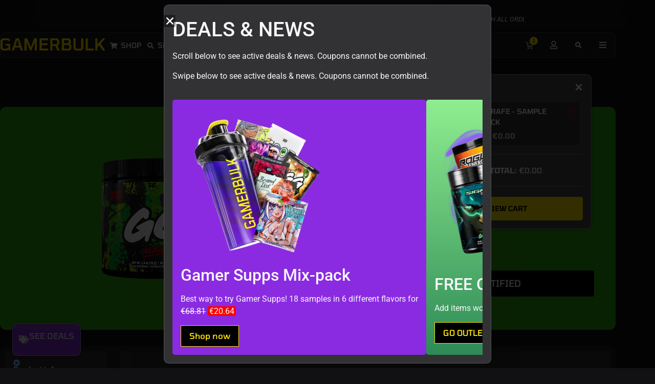

--- FILE ---
content_type: text/html; charset=UTF-8
request_url: https://gamerbulk.com/product/gamersupps-sour-apple-60-serv/
body_size: 70743
content:
<!doctype html>
<html lang="en-US">
<head>
	<meta charset="UTF-8">
	<meta name="viewport" content="width=device-width, initial-scale=1">
	<link rel="profile" href="https://gmpg.org/xfn/11">
	<meta name='robots' content='index, follow, max-image-preview:large, max-snippet:-1, max-video-preview:-1' />
<link rel="icon" href="https://gamerbulk.com/wp-content/uploads/2024/11/favicon.png" type="image/png" sizes="32x32" /><link rel="apple-touch-icon" href="https://gamerbulk.com/wp-content/uploads/2024/11/favicon.png" /><meta name="msapplication-TileImage" content="https://gamerbulk.com/wp-content/uploads/2024/11/favicon.png" />
<!-- Google Tag Manager by PYS -->
    <script data-cfasync="false" data-pagespeed-no-defer>
	    window.dataLayerPYS = window.dataLayerPYS || [];
	</script>
<!-- End Google Tag Manager by PYS -->
	<!-- This site is optimized with the Yoast SEO plugin v26.6 - https://yoast.com/wordpress/plugins/seo/ -->
	<title>GamerSupps - Sour Apple (60 serv) - Get it at Gamerbulk</title>
	<meta name="description" content="Do you want to get this cheap and fast? Check us out. We ship to your country. Toll free within EU. Only at Gamerbulk." />
	<link rel="canonical" href="https://gamerbulk.com/product/gamersupps-sour-apple-60-serv/" />
	<meta property="og:locale" content="en_US" />
	<meta property="og:type" content="article" />
	<meta property="og:title" content="GamerSupps - Sour Apple (60 serv) - Get it at Gamerbulk" />
	<meta property="og:description" content="Do you want to get this cheap and fast? Check us out. We ship to your country. Toll free within EU. Only at Gamerbulk." />
	<meta property="og:url" content="https://gamerbulk.com/product/gamersupps-sour-apple-60-serv/" />
	<meta property="og:site_name" content="Gamerbulk" />
	<meta property="article:publisher" content="https://www.facebook.com/Gamerbulk/" />
	<meta property="article:modified_time" content="2025-08-22T09:46:26+00:00" />
	<meta property="og:image" content="https://gamerbulk.com/wp-content/uploads/2020/11/GamerSupps-Sour-Apple-60.png" />
	<meta property="og:image:width" content="700" />
	<meta property="og:image:height" content="700" />
	<meta property="og:image:type" content="image/png" />
	<meta name="twitter:card" content="summary_large_image" />
	<meta name="twitter:site" content="@gamerbulkcom" />
	<meta name="twitter:label1" content="Est. reading time" />
	<meta name="twitter:data1" content="1 minute" />
	<script type="application/ld+json" class="yoast-schema-graph">{"@context":"https://schema.org","@graph":[{"@type":"WebPage","@id":"https://gamerbulk.com/product/gamersupps-sour-apple-60-serv/","url":"https://gamerbulk.com/product/gamersupps-sour-apple-60-serv/","name":"GamerSupps - Sour Apple (60 serv) - Get it at Gamerbulk","isPartOf":{"@id":"https://gamerbulk.com/#website"},"primaryImageOfPage":{"@id":"https://gamerbulk.com/product/gamersupps-sour-apple-60-serv/#primaryimage"},"image":{"@id":"https://gamerbulk.com/product/gamersupps-sour-apple-60-serv/#primaryimage"},"thumbnailUrl":"https://gamerbulk.com/wp-content/uploads/2020/11/GamerSupps-Sour-Apple-60.png","datePublished":"2020-11-04T08:23:15+00:00","dateModified":"2025-08-22T09:46:26+00:00","description":"Do you want to get this cheap and fast? Check us out. We ship to your country. Toll free within EU. Only at Gamerbulk.","breadcrumb":{"@id":"https://gamerbulk.com/product/gamersupps-sour-apple-60-serv/#breadcrumb"},"inLanguage":"en-US","potentialAction":[{"@type":"ReadAction","target":["https://gamerbulk.com/product/gamersupps-sour-apple-60-serv/"]}]},{"@type":"ImageObject","inLanguage":"en-US","@id":"https://gamerbulk.com/product/gamersupps-sour-apple-60-serv/#primaryimage","url":"https://gamerbulk.com/wp-content/uploads/2020/11/GamerSupps-Sour-Apple-60.png","contentUrl":"https://gamerbulk.com/wp-content/uploads/2020/11/GamerSupps-Sour-Apple-60.png","width":700,"height":700,"caption":"GamerSupps Sour Apple 60 Servings"},{"@type":"BreadcrumbList","@id":"https://gamerbulk.com/product/gamersupps-sour-apple-60-serv/#breadcrumb","itemListElement":[{"@type":"ListItem","position":1,"name":"Home","item":"https://gamerbulk.com/"},{"@type":"ListItem","position":2,"name":"Shop","item":"https://gamerbulk.com/shop/"},{"@type":"ListItem","position":3,"name":"GamerSupps &#8211; Sour Apple (60 serv)"}]},{"@type":"WebSite","@id":"https://gamerbulk.com/#website","url":"https://gamerbulk.com/","name":"Gamerbulk","description":"Get the most out of your gaming experience.","publisher":{"@id":"https://gamerbulk.com/#organization"},"potentialAction":[{"@type":"SearchAction","target":{"@type":"EntryPoint","urlTemplate":"https://gamerbulk.com/?s={search_term_string}"},"query-input":{"@type":"PropertyValueSpecification","valueRequired":true,"valueName":"search_term_string"}}],"inLanguage":"en-US"},{"@type":"Organization","@id":"https://gamerbulk.com/#organization","name":"Gamerbulk","url":"https://gamerbulk.com/","logo":{"@type":"ImageObject","inLanguage":"en-US","@id":"https://gamerbulk.com/#/schema/logo/image/","url":"https://gamerbulk.com/wp-content/uploads/2024/09/GB-Favicon-Site-Logo.png","contentUrl":"https://gamerbulk.com/wp-content/uploads/2024/09/GB-Favicon-Site-Logo.png","width":512,"height":512,"caption":"Gamerbulk"},"image":{"@id":"https://gamerbulk.com/#/schema/logo/image/"},"sameAs":["https://www.facebook.com/Gamerbulk/","https://x.com/gamerbulkcom"]}]}</script>
	<!-- / Yoast SEO plugin. -->


<script type='application/javascript' id='pys-version-script'>console.log('PixelYourSite PRO version 12.3.4.1');</script>
<link rel='dns-prefetch' href='//ajax.googleapis.com' />
<link rel="alternate" type="application/rss+xml" title="Gamerbulk &raquo; Feed" href="https://gamerbulk.com/feed/" />
<link rel="alternate" type="application/rss+xml" title="Gamerbulk &raquo; Comments Feed" href="https://gamerbulk.com/comments/feed/" />
<link rel="alternate" type="application/rss+xml" title="Gamerbulk &raquo; GamerSupps &#8211; Sour Apple (60 serv) Comments Feed" href="https://gamerbulk.com/product/gamersupps-sour-apple-60-serv/feed/" />
<link rel="alternate" title="oEmbed (JSON)" type="application/json+oembed" href="https://gamerbulk.com/wp-json/oembed/1.0/embed?url=https%3A%2F%2Fgamerbulk.com%2Fproduct%2Fgamersupps-sour-apple-60-serv%2F" />
<link rel="alternate" title="oEmbed (XML)" type="text/xml+oembed" href="https://gamerbulk.com/wp-json/oembed/1.0/embed?url=https%3A%2F%2Fgamerbulk.com%2Fproduct%2Fgamersupps-sour-apple-60-serv%2F&#038;format=xml" />
<style id='wp-img-auto-sizes-contain-inline-css'>
img:is([sizes=auto i],[sizes^="auto," i]){contain-intrinsic-size:3000px 1500px}
/*# sourceURL=wp-img-auto-sizes-contain-inline-css */
</style>
<link rel='stylesheet' id='font-awesome-css' href='https://gamerbulk.com/wp-content/plugins/brands-for-woocommerce/berocket/assets/css/font-awesome.min.css?ver=6.9&sb-version=1767725261' media='all' />
<link rel='stylesheet' id='berocket_product_brand_style-css' href='https://gamerbulk.com/wp-content/plugins/brands-for-woocommerce/css/frontend.css?ver=3.8.6.4&sb-version=1767725261' media='all' />
<link rel='stylesheet' id='lws-wr-blocks-blocks-integration-css' href='https://gamerbulk.com/wp-content/plugins/woorewards/build/style-index.css?ver=5.6.0&sb-version=1767725501' media='all' />
<link rel='stylesheet' id='lws-icons-css' href='https://gamerbulk.com/wp-content/plugins/woorewards/assets/lws-adminpanel/styling/css/lws_icons.css?ver=5.6.7&sb-version=1767725501' media='all' />
<link rel='stylesheet' id='woorewards_pro_freeproductpopup-css' href='https://gamerbulk.com/wp-content/plugins/woorewards/modules/woorewards-pro/build/freeproduct.css?ver=91675fe667a862ff50a3&sb-version=1767725501' media='all' />
<link rel='stylesheet' id='lws-global-css' href='https://gamerbulk.com/wp-content/plugins/woorewards/assets/lws-adminpanel/styling/css/lws.min.css?ver=5.6.7&sb-version=1767725501' media='all' />
<style id='wp-emoji-styles-inline-css'>

	img.wp-smiley, img.emoji {
		display: inline !important;
		border: none !important;
		box-shadow: none !important;
		height: 1em !important;
		width: 1em !important;
		margin: 0 0.07em !important;
		vertical-align: -0.1em !important;
		background: none !important;
		padding: 0 !important;
	}
/*# sourceURL=wp-emoji-styles-inline-css */
</style>
<link rel='stylesheet' id='wp-block-library-css' href='https://gamerbulk.com/wp-includes/css/dist/block-library/style.min.css?ver=6.9&sb-version=1767725197' media='all' />
<link rel='stylesheet' id='wc-gift-cards-blocks-integration-css' href='https://gamerbulk.com/wp-content/plugins/woocommerce-gift-cards/assets/dist/frontend/blocks.css?ver=2.7.2&sb-version=1767725638' media='all' />
<style id='global-styles-inline-css'>
:root{--wp--preset--aspect-ratio--square: 1;--wp--preset--aspect-ratio--4-3: 4/3;--wp--preset--aspect-ratio--3-4: 3/4;--wp--preset--aspect-ratio--3-2: 3/2;--wp--preset--aspect-ratio--2-3: 2/3;--wp--preset--aspect-ratio--16-9: 16/9;--wp--preset--aspect-ratio--9-16: 9/16;--wp--preset--color--black: #000000;--wp--preset--color--cyan-bluish-gray: #abb8c3;--wp--preset--color--white: #ffffff;--wp--preset--color--pale-pink: #f78da7;--wp--preset--color--vivid-red: #cf2e2e;--wp--preset--color--luminous-vivid-orange: #ff6900;--wp--preset--color--luminous-vivid-amber: #fcb900;--wp--preset--color--light-green-cyan: #7bdcb5;--wp--preset--color--vivid-green-cyan: #00d084;--wp--preset--color--pale-cyan-blue: #8ed1fc;--wp--preset--color--vivid-cyan-blue: #0693e3;--wp--preset--color--vivid-purple: #9b51e0;--wp--preset--gradient--vivid-cyan-blue-to-vivid-purple: linear-gradient(135deg,rgb(6,147,227) 0%,rgb(155,81,224) 100%);--wp--preset--gradient--light-green-cyan-to-vivid-green-cyan: linear-gradient(135deg,rgb(122,220,180) 0%,rgb(0,208,130) 100%);--wp--preset--gradient--luminous-vivid-amber-to-luminous-vivid-orange: linear-gradient(135deg,rgb(252,185,0) 0%,rgb(255,105,0) 100%);--wp--preset--gradient--luminous-vivid-orange-to-vivid-red: linear-gradient(135deg,rgb(255,105,0) 0%,rgb(207,46,46) 100%);--wp--preset--gradient--very-light-gray-to-cyan-bluish-gray: linear-gradient(135deg,rgb(238,238,238) 0%,rgb(169,184,195) 100%);--wp--preset--gradient--cool-to-warm-spectrum: linear-gradient(135deg,rgb(74,234,220) 0%,rgb(151,120,209) 20%,rgb(207,42,186) 40%,rgb(238,44,130) 60%,rgb(251,105,98) 80%,rgb(254,248,76) 100%);--wp--preset--gradient--blush-light-purple: linear-gradient(135deg,rgb(255,206,236) 0%,rgb(152,150,240) 100%);--wp--preset--gradient--blush-bordeaux: linear-gradient(135deg,rgb(254,205,165) 0%,rgb(254,45,45) 50%,rgb(107,0,62) 100%);--wp--preset--gradient--luminous-dusk: linear-gradient(135deg,rgb(255,203,112) 0%,rgb(199,81,192) 50%,rgb(65,88,208) 100%);--wp--preset--gradient--pale-ocean: linear-gradient(135deg,rgb(255,245,203) 0%,rgb(182,227,212) 50%,rgb(51,167,181) 100%);--wp--preset--gradient--electric-grass: linear-gradient(135deg,rgb(202,248,128) 0%,rgb(113,206,126) 100%);--wp--preset--gradient--midnight: linear-gradient(135deg,rgb(2,3,129) 0%,rgb(40,116,252) 100%);--wp--preset--font-size--small: 13px;--wp--preset--font-size--medium: 20px;--wp--preset--font-size--large: 36px;--wp--preset--font-size--x-large: 42px;--wp--preset--spacing--20: 0.44rem;--wp--preset--spacing--30: 0.67rem;--wp--preset--spacing--40: 1rem;--wp--preset--spacing--50: 1.5rem;--wp--preset--spacing--60: 2.25rem;--wp--preset--spacing--70: 3.38rem;--wp--preset--spacing--80: 5.06rem;--wp--preset--shadow--natural: 6px 6px 9px rgba(0, 0, 0, 0.2);--wp--preset--shadow--deep: 12px 12px 50px rgba(0, 0, 0, 0.4);--wp--preset--shadow--sharp: 6px 6px 0px rgba(0, 0, 0, 0.2);--wp--preset--shadow--outlined: 6px 6px 0px -3px rgb(255, 255, 255), 6px 6px rgb(0, 0, 0);--wp--preset--shadow--crisp: 6px 6px 0px rgb(0, 0, 0);}:root { --wp--style--global--content-size: 800px;--wp--style--global--wide-size: 1200px; }:where(body) { margin: 0; }.wp-site-blocks > .alignleft { float: left; margin-right: 2em; }.wp-site-blocks > .alignright { float: right; margin-left: 2em; }.wp-site-blocks > .aligncenter { justify-content: center; margin-left: auto; margin-right: auto; }:where(.wp-site-blocks) > * { margin-block-start: 24px; margin-block-end: 0; }:where(.wp-site-blocks) > :first-child { margin-block-start: 0; }:where(.wp-site-blocks) > :last-child { margin-block-end: 0; }:root { --wp--style--block-gap: 24px; }:root :where(.is-layout-flow) > :first-child{margin-block-start: 0;}:root :where(.is-layout-flow) > :last-child{margin-block-end: 0;}:root :where(.is-layout-flow) > *{margin-block-start: 24px;margin-block-end: 0;}:root :where(.is-layout-constrained) > :first-child{margin-block-start: 0;}:root :where(.is-layout-constrained) > :last-child{margin-block-end: 0;}:root :where(.is-layout-constrained) > *{margin-block-start: 24px;margin-block-end: 0;}:root :where(.is-layout-flex){gap: 24px;}:root :where(.is-layout-grid){gap: 24px;}.is-layout-flow > .alignleft{float: left;margin-inline-start: 0;margin-inline-end: 2em;}.is-layout-flow > .alignright{float: right;margin-inline-start: 2em;margin-inline-end: 0;}.is-layout-flow > .aligncenter{margin-left: auto !important;margin-right: auto !important;}.is-layout-constrained > .alignleft{float: left;margin-inline-start: 0;margin-inline-end: 2em;}.is-layout-constrained > .alignright{float: right;margin-inline-start: 2em;margin-inline-end: 0;}.is-layout-constrained > .aligncenter{margin-left: auto !important;margin-right: auto !important;}.is-layout-constrained > :where(:not(.alignleft):not(.alignright):not(.alignfull)){max-width: var(--wp--style--global--content-size);margin-left: auto !important;margin-right: auto !important;}.is-layout-constrained > .alignwide{max-width: var(--wp--style--global--wide-size);}body .is-layout-flex{display: flex;}.is-layout-flex{flex-wrap: wrap;align-items: center;}.is-layout-flex > :is(*, div){margin: 0;}body .is-layout-grid{display: grid;}.is-layout-grid > :is(*, div){margin: 0;}body{padding-top: 0px;padding-right: 0px;padding-bottom: 0px;padding-left: 0px;}a:where(:not(.wp-element-button)){text-decoration: underline;}:root :where(.wp-element-button, .wp-block-button__link){background-color: #32373c;border-width: 0;color: #fff;font-family: inherit;font-size: inherit;font-style: inherit;font-weight: inherit;letter-spacing: inherit;line-height: inherit;padding-top: calc(0.667em + 2px);padding-right: calc(1.333em + 2px);padding-bottom: calc(0.667em + 2px);padding-left: calc(1.333em + 2px);text-decoration: none;text-transform: inherit;}.has-black-color{color: var(--wp--preset--color--black) !important;}.has-cyan-bluish-gray-color{color: var(--wp--preset--color--cyan-bluish-gray) !important;}.has-white-color{color: var(--wp--preset--color--white) !important;}.has-pale-pink-color{color: var(--wp--preset--color--pale-pink) !important;}.has-vivid-red-color{color: var(--wp--preset--color--vivid-red) !important;}.has-luminous-vivid-orange-color{color: var(--wp--preset--color--luminous-vivid-orange) !important;}.has-luminous-vivid-amber-color{color: var(--wp--preset--color--luminous-vivid-amber) !important;}.has-light-green-cyan-color{color: var(--wp--preset--color--light-green-cyan) !important;}.has-vivid-green-cyan-color{color: var(--wp--preset--color--vivid-green-cyan) !important;}.has-pale-cyan-blue-color{color: var(--wp--preset--color--pale-cyan-blue) !important;}.has-vivid-cyan-blue-color{color: var(--wp--preset--color--vivid-cyan-blue) !important;}.has-vivid-purple-color{color: var(--wp--preset--color--vivid-purple) !important;}.has-black-background-color{background-color: var(--wp--preset--color--black) !important;}.has-cyan-bluish-gray-background-color{background-color: var(--wp--preset--color--cyan-bluish-gray) !important;}.has-white-background-color{background-color: var(--wp--preset--color--white) !important;}.has-pale-pink-background-color{background-color: var(--wp--preset--color--pale-pink) !important;}.has-vivid-red-background-color{background-color: var(--wp--preset--color--vivid-red) !important;}.has-luminous-vivid-orange-background-color{background-color: var(--wp--preset--color--luminous-vivid-orange) !important;}.has-luminous-vivid-amber-background-color{background-color: var(--wp--preset--color--luminous-vivid-amber) !important;}.has-light-green-cyan-background-color{background-color: var(--wp--preset--color--light-green-cyan) !important;}.has-vivid-green-cyan-background-color{background-color: var(--wp--preset--color--vivid-green-cyan) !important;}.has-pale-cyan-blue-background-color{background-color: var(--wp--preset--color--pale-cyan-blue) !important;}.has-vivid-cyan-blue-background-color{background-color: var(--wp--preset--color--vivid-cyan-blue) !important;}.has-vivid-purple-background-color{background-color: var(--wp--preset--color--vivid-purple) !important;}.has-black-border-color{border-color: var(--wp--preset--color--black) !important;}.has-cyan-bluish-gray-border-color{border-color: var(--wp--preset--color--cyan-bluish-gray) !important;}.has-white-border-color{border-color: var(--wp--preset--color--white) !important;}.has-pale-pink-border-color{border-color: var(--wp--preset--color--pale-pink) !important;}.has-vivid-red-border-color{border-color: var(--wp--preset--color--vivid-red) !important;}.has-luminous-vivid-orange-border-color{border-color: var(--wp--preset--color--luminous-vivid-orange) !important;}.has-luminous-vivid-amber-border-color{border-color: var(--wp--preset--color--luminous-vivid-amber) !important;}.has-light-green-cyan-border-color{border-color: var(--wp--preset--color--light-green-cyan) !important;}.has-vivid-green-cyan-border-color{border-color: var(--wp--preset--color--vivid-green-cyan) !important;}.has-pale-cyan-blue-border-color{border-color: var(--wp--preset--color--pale-cyan-blue) !important;}.has-vivid-cyan-blue-border-color{border-color: var(--wp--preset--color--vivid-cyan-blue) !important;}.has-vivid-purple-border-color{border-color: var(--wp--preset--color--vivid-purple) !important;}.has-vivid-cyan-blue-to-vivid-purple-gradient-background{background: var(--wp--preset--gradient--vivid-cyan-blue-to-vivid-purple) !important;}.has-light-green-cyan-to-vivid-green-cyan-gradient-background{background: var(--wp--preset--gradient--light-green-cyan-to-vivid-green-cyan) !important;}.has-luminous-vivid-amber-to-luminous-vivid-orange-gradient-background{background: var(--wp--preset--gradient--luminous-vivid-amber-to-luminous-vivid-orange) !important;}.has-luminous-vivid-orange-to-vivid-red-gradient-background{background: var(--wp--preset--gradient--luminous-vivid-orange-to-vivid-red) !important;}.has-very-light-gray-to-cyan-bluish-gray-gradient-background{background: var(--wp--preset--gradient--very-light-gray-to-cyan-bluish-gray) !important;}.has-cool-to-warm-spectrum-gradient-background{background: var(--wp--preset--gradient--cool-to-warm-spectrum) !important;}.has-blush-light-purple-gradient-background{background: var(--wp--preset--gradient--blush-light-purple) !important;}.has-blush-bordeaux-gradient-background{background: var(--wp--preset--gradient--blush-bordeaux) !important;}.has-luminous-dusk-gradient-background{background: var(--wp--preset--gradient--luminous-dusk) !important;}.has-pale-ocean-gradient-background{background: var(--wp--preset--gradient--pale-ocean) !important;}.has-electric-grass-gradient-background{background: var(--wp--preset--gradient--electric-grass) !important;}.has-midnight-gradient-background{background: var(--wp--preset--gradient--midnight) !important;}.has-small-font-size{font-size: var(--wp--preset--font-size--small) !important;}.has-medium-font-size{font-size: var(--wp--preset--font-size--medium) !important;}.has-large-font-size{font-size: var(--wp--preset--font-size--large) !important;}.has-x-large-font-size{font-size: var(--wp--preset--font-size--x-large) !important;}
:root :where(.wp-block-pullquote){font-size: 1.5em;line-height: 1.6;}
/*# sourceURL=global-styles-inline-css */
</style>
<link rel='stylesheet' id='photoswipe-css' href='https://gamerbulk.com/wp-content/plugins/woocommerce/assets/css/photoswipe/photoswipe.min.css?ver=10.4.3&sb-version=1767725612' media='all' />
<link rel='stylesheet' id='photoswipe-default-skin-css' href='https://gamerbulk.com/wp-content/plugins/woocommerce/assets/css/photoswipe/default-skin/default-skin.min.css?ver=10.4.3&sb-version=1767725612' media='all' />
<link rel='stylesheet' id='woocommerce-layout-css' href='https://gamerbulk.com/wp-content/plugins/woocommerce/assets/css/woocommerce-layout.css?ver=10.4.3&sb-version=1767725612' media='all' />
<link rel='stylesheet' id='woocommerce-smallscreen-css' href='https://gamerbulk.com/wp-content/plugins/woocommerce/assets/css/woocommerce-smallscreen.css?ver=10.4.3&sb-version=1767725612' media='only screen and (max-width: 768px)' />
<link rel='stylesheet' id='woocommerce-general-css' href='https://gamerbulk.com/wp-content/plugins/woocommerce/assets/css/woocommerce.css?ver=10.4.3&sb-version=1767725612' media='all' />
<style id='woocommerce-inline-inline-css'>
.woocommerce form .form-row .required { visibility: visible; }
:root {--product-bg: #2DA60D;}

        :root {
            --sourness-rating: 0;
            --sweetness-rating: 0;
            --bitterness-rating: 0;
            --creaminess-rating: 0;
        }
    
/*# sourceURL=woocommerce-inline-inline-css */
</style>
<link rel='stylesheet' id='wr-frontend-elements-css' href='https://gamerbulk.com/wp-content/plugins/woorewards/styling/css/wr-elements.min.css?ver=5.6.0&sb-version=1767725501' media='all' />
<link rel='stylesheet' id='wc-gc-css-css' href='https://gamerbulk.com/wp-content/plugins/woocommerce-gift-cards/assets/css/frontend/woocommerce.css?ver=2.7.2&sb-version=1767725638' media='all' />
<link rel='stylesheet' id='awf-nouislider-css' href='https://gamerbulk.com/wp-content/plugins/annasta-woocommerce-product-filters-premium/styles/nouislider.min.css?ver=1.8.2&sb-version=1761125701' media='all' />
<link rel='stylesheet' id='awf-font-awesome-css' href='https://gamerbulk.com/wp-content/plugins/annasta-woocommerce-product-filters-premium/styles/awf-font-awesome.css?ver=1.8.2&sb-version=1761125701' media='all' />
<link rel='stylesheet' id='awf-font-awesome-all-css' href='https://gamerbulk.com/wp-content/plugins/annasta-woocommerce-product-filters-premium/styles/fontawesome-all.min.css?ver=1.8.2&sb-version=1761125701' media='all' />
<link rel='stylesheet' id='awf-css' href='https://gamerbulk.com/wp-content/plugins/annasta-woocommerce-product-filters-premium/styles/awf.css?ver=1.8.2&sb-version=1761125701' media='all' />
<link rel='stylesheet' id='awf-style-options-css' href='https://gamerbulk.com/wp-content/uploads/annasta-filters/css/style-options-1763982008.css?ver=1.8.2&sb-version=1763982008' media='all' />
<link rel='stylesheet' id='dgwt-wcas-style-css' href='https://gamerbulk.com/wp-content/plugins/ajax-search-for-woocommerce-premium/assets/css/style.min.css?ver=1.32.1&sb-version=1767725863' media='all' />
<link rel='stylesheet' id='dashicons-css' href='https://gamerbulk.com/wp-includes/css/dashicons.min.css?ver=6.9&sb-version=1767725197' media='all' />
<link rel='stylesheet' id='wc-product-reviews-pro-frontend-css' href='https://gamerbulk.com/wp-content/plugins/woocommerce-product-reviews-pro/assets/css/frontend/wc-product-reviews-pro-frontend.min.css?ver=1.20.3&sb-version=1767725748' media='all' />
<link rel='stylesheet' id='hello-elementor-css' href='https://gamerbulk.com/wp-content/themes/hello-elementor/style.min.css?ver=3.3.0&sb-version=1737641536' media='all' />
<link rel='stylesheet' id='hello-elementor-child-css' href='https://gamerbulk.com/wp-content/themes/hello-theme-child-master/style.css?ver=1.0.0&sb-version=1755682339' media='all' />
<link rel='stylesheet' id='hello-elementor-theme-style-css' href='https://gamerbulk.com/wp-content/themes/hello-elementor/theme.min.css?ver=3.3.0&sb-version=1737641536' media='all' />
<link rel='stylesheet' id='hello-elementor-header-footer-css' href='https://gamerbulk.com/wp-content/themes/hello-elementor/header-footer.min.css?ver=3.3.0&sb-version=1737641536' media='all' />
<link rel='stylesheet' id='swiper-css' href='https://gamerbulk.com/wp-content/plugins/elementor/assets/lib/swiper/v8/css/swiper.min.css?ver=8.4.5&sb-version=1767725341' media='all' />
<link rel='stylesheet' id='e-swiper-css' href='https://gamerbulk.com/wp-content/plugins/elementor/assets/css/conditionals/e-swiper.min.css?ver=3.34.0&sb-version=1767725340' media='all' />
<link rel='stylesheet' id='elementor-frontend-css' href='https://gamerbulk.com/wp-content/uploads/elementor/css/custom-frontend.min.css?ver=1768436573&sb-version=1768436573' media='all' />
<link rel='stylesheet' id='widget-testimonial-carousel-css' href='https://gamerbulk.com/wp-content/uploads/elementor/css/custom-pro-widget-testimonial-carousel.min.css?ver=3.32.3&sb-version=1768436573' media='all' />
<link rel='stylesheet' id='widget-carousel-module-base-css' href='https://gamerbulk.com/wp-content/plugins/elementor-pro/assets/css/widget-carousel-module-base.min.css?ver=3.32.3&sb-version=1761125441' media='all' />
<link rel='stylesheet' id='widget-woocommerce-menu-cart-css' href='https://gamerbulk.com/wp-content/uploads/elementor/css/custom-pro-widget-woocommerce-menu-cart.min.css?ver=1768436573&sb-version=1768436573' media='all' />
<link rel='stylesheet' id='e-sticky-css' href='https://gamerbulk.com/wp-content/plugins/elementor-pro/assets/css/modules/sticky.min.css?ver=3.32.3&sb-version=1761125441' media='all' />
<link rel='stylesheet' id='widget-form-css' href='https://gamerbulk.com/wp-content/plugins/elementor-pro/assets/css/widget-form.min.css?ver=3.32.3&sb-version=1761125441' media='all' />
<link rel='stylesheet' id='widget-heading-css' href='https://gamerbulk.com/wp-content/plugins/elementor/assets/css/widget-heading.min.css?ver=3.34.0&sb-version=1767725340' media='all' />
<link rel='stylesheet' id='widget-image-css' href='https://gamerbulk.com/wp-content/plugins/elementor/assets/css/widget-image.min.css?ver=3.34.0&sb-version=1767725340' media='all' />
<link rel='stylesheet' id='widget-gallery-css' href='https://gamerbulk.com/wp-content/plugins/elementor-pro/assets/css/widget-gallery.min.css?ver=3.32.3&sb-version=1761125441' media='all' />
<link rel='stylesheet' id='elementor-gallery-css' href='https://gamerbulk.com/wp-content/plugins/elementor/assets/lib/e-gallery/css/e-gallery.min.css?ver=1.2.0&sb-version=1767725341' media='all' />
<link rel='stylesheet' id='e-transitions-css' href='https://gamerbulk.com/wp-content/plugins/elementor-pro/assets/css/conditionals/transitions.min.css?ver=3.32.3&sb-version=1761125441' media='all' />
<link rel='stylesheet' id='widget-woocommerce-product-rating-css' href='https://gamerbulk.com/wp-content/plugins/elementor-pro/assets/css/widget-woocommerce-product-rating.min.css?ver=3.32.3&sb-version=1761125441' media='all' />
<link rel='stylesheet' id='e-popup-css' href='https://gamerbulk.com/wp-content/plugins/elementor-pro/assets/css/conditionals/popup.min.css?ver=3.32.3&sb-version=1761125441' media='all' />
<link rel='stylesheet' id='widget-divider-css' href='https://gamerbulk.com/wp-content/plugins/elementor/assets/css/widget-divider.min.css?ver=3.34.0&sb-version=1767725340' media='all' />
<link rel='stylesheet' id='widget-social-icons-css' href='https://gamerbulk.com/wp-content/plugins/elementor/assets/css/widget-social-icons.min.css?ver=3.34.0&sb-version=1767725340' media='all' />
<link rel='stylesheet' id='e-apple-webkit-css' href='https://gamerbulk.com/wp-content/uploads/elementor/css/custom-apple-webkit.min.css?ver=1768436573&sb-version=1768436573' media='all' />
<link rel='stylesheet' id='e-animation-fadeInRight-css' href='https://gamerbulk.com/wp-content/plugins/elementor/assets/lib/animations/styles/fadeInRight.min.css?ver=3.34.0&sb-version=1767725341' media='all' />
<link rel='stylesheet' id='e-animation-fadeInUp-css' href='https://gamerbulk.com/wp-content/plugins/elementor/assets/lib/animations/styles/fadeInUp.min.css?ver=3.34.0&sb-version=1767725341' media='all' />
<link rel='stylesheet' id='elementor-icons-css' href='https://gamerbulk.com/wp-content/plugins/elementor/assets/lib/eicons/css/elementor-icons.min.css?ver=5.45.0&sb-version=1767725341' media='all' />
<link rel='stylesheet' id='elementor-post-440-css' href='https://gamerbulk.com/wp-content/uploads/elementor/css/post-440.css?ver=1768436574&sb-version=1768436574' media='all' />
<link rel='stylesheet' id='font-awesome-5-all-css' href='https://gamerbulk.com/wp-content/plugins/elementor/assets/lib/font-awesome/css/all.min.css?ver=3.34.0&sb-version=1767725341' media='all' />
<link rel='stylesheet' id='font-awesome-4-shim-css' href='https://gamerbulk.com/wp-content/plugins/elementor/assets/lib/font-awesome/css/v4-shims.min.css?ver=3.34.0&sb-version=1767725341' media='all' />
<link rel='stylesheet' id='she-header-style-css' href='https://gamerbulk.com/wp-content/plugins/sticky-header-effects-for-elementor/assets/css/she-header-style.css?ver=2.1.6&sb-version=1767725592' media='all' />
<link rel='stylesheet' id='elementor-post-240043-css' href='https://gamerbulk.com/wp-content/uploads/elementor/css/post-240043.css?ver=1768436574&sb-version=1768436574' media='all' />
<link rel='stylesheet' id='elementor-post-251195-css' href='https://gamerbulk.com/wp-content/uploads/elementor/css/post-251195.css?ver=1768436574&sb-version=1768436574' media='all' />
<link rel='stylesheet' id='elementor-post-308800-css' href='https://gamerbulk.com/wp-content/uploads/elementor/css/post-308800.css?ver=1768436574&sb-version=1768436574' media='all' />
<link rel='stylesheet' id='elementor-post-10648-css' href='https://gamerbulk.com/wp-content/uploads/elementor/css/post-10648.css?ver=1768436574&sb-version=1768436574' media='all' />
<link rel='stylesheet' id='elementor-post-314901-css' href='https://gamerbulk.com/wp-content/uploads/elementor/css/post-314901.css?ver=1768436574&sb-version=1768436574' media='all' />
<link rel='stylesheet' id='elementor-post-38056-css' href='https://gamerbulk.com/wp-content/uploads/elementor/css/post-38056.css?ver=1768436574&sb-version=1768436574' media='all' />
<link rel='stylesheet' id='elementor-post-35881-css' href='https://gamerbulk.com/wp-content/uploads/elementor/css/post-35881.css?ver=1768436574&sb-version=1768436574' media='all' />
<link rel='stylesheet' id='sib-front-css-css' href='https://gamerbulk.com/wp-content/plugins/mailin/css/mailin-front.css?ver=6.9&sb-version=1767725277' media='all' />
<link rel='stylesheet' id='elementor-gf-local-tomorrow-css' href='https://gamerbulk.com/wp-content/uploads/elementor/google-fonts/css/tomorrow.css?ver=1742486754&sb-version=1742486754' media='all' />
<link rel='stylesheet' id='elementor-gf-local-roboto-css' href='https://gamerbulk.com/wp-content/uploads/elementor/google-fonts/css/roboto.css?ver=1742486769&sb-version=1742486769' media='all' />
<link rel='stylesheet' id='elementor-gf-local-assistant-css' href='https://gamerbulk.com/wp-content/uploads/elementor/google-fonts/css/assistant.css?ver=1742486770&sb-version=1742486770' media='all' />
<link rel='stylesheet' id='elementor-icons-shared-0-css' href='https://gamerbulk.com/wp-content/plugins/elementor/assets/lib/font-awesome/css/fontawesome.min.css?ver=5.15.3&sb-version=1767725341' media='all' />
<link rel='stylesheet' id='elementor-icons-fa-solid-css' href='https://gamerbulk.com/wp-content/plugins/elementor/assets/lib/font-awesome/css/solid.min.css?ver=5.15.3&sb-version=1767725341' media='all' />
<link rel='stylesheet' id='elementor-icons-fa-regular-css' href='https://gamerbulk.com/wp-content/plugins/elementor/assets/lib/font-awesome/css/regular.min.css?ver=5.15.3&sb-version=1767725341' media='all' />
<link rel='stylesheet' id='elementor-icons-fa-brands-css' href='https://gamerbulk.com/wp-content/plugins/elementor/assets/lib/font-awesome/css/brands.min.css?ver=5.15.3&sb-version=1767725341' media='all' />
<script id="jquery-core-js-extra">
var pysFacebookRest = {"restApiUrl":"https://gamerbulk.com/wp-json/pys-facebook/v1/event","debug":""};
//# sourceURL=jquery-core-js-extra
</script>
<script src='https://gamerbulk.com/wp-includes/js/jquery/jquery.min.js?ver=3.7.1&sb-version=1700476457' id="jquery-core-js"></script>
<script src='https://gamerbulk.com/wp-includes/js/jquery/jquery-migrate.min.js?ver=3.4.1&sb-version=1693310981' id="jquery-migrate-js"></script>
<script src='https://gamerbulk.com/wp-includes/js/jquery/ui/core.min.js?ver=1.13.3&sb-version=1750935723' id="jquery-ui-core-js"></script>
<script src='https://gamerbulk.com/wp-includes/js/jquery/ui/mouse.min.js?ver=1.13.3&sb-version=1723017626' id="jquery-ui-mouse-js"></script>
<script src='https://gamerbulk.com/wp-includes/js/jquery/ui/sortable.min.js?ver=1.13.3&sb-version=1723017626' id="jquery-ui-sortable-js"></script>
<script src='https://gamerbulk.com/wp-content/plugins/woocommerce/assets/js/jquery-blockui/jquery.blockUI.min.js?ver=2.7.0-wc.10.4.3&sb-version=1767725612' id="wc-jquery-blockui-js" data-wp-strategy="defer"></script>
<script src='https://gamerbulk.com/wp-content/plugins/annasta-woocommerce-product-filters-premium/code/js/wNumb.js?ver=6.9&sb-version=1761125701' id="awf-wnumb-js"></script>
<script src='https://gamerbulk.com/wp-content/plugins/annasta-woocommerce-product-filters-premium/code/js/nouislider.min.js?ver=6.9&sb-version=1761125701' id="awf-nouislider-js"></script>
<script src='https://gamerbulk.com/wp-content/plugins/annasta-woocommerce-product-filters-premium/code/js/awf-premium.js?ver=1.8.2&sb-version=1761125701' id="awf-premium-js"></script>
<script src='https://gamerbulk.com/wp-content/plugins/woocommerce/assets/js/zoom/jquery.zoom.min.js?ver=1.7.21-wc.10.4.3&sb-version=1767725612' id="wc-zoom-js" defer data-wp-strategy="defer"></script>
<script src='https://gamerbulk.com/wp-content/plugins/woocommerce/assets/js/flexslider/jquery.flexslider.min.js?ver=2.7.2-wc.10.4.3&sb-version=1767725612' id="wc-flexslider-js" defer data-wp-strategy="defer"></script>
<script src='https://gamerbulk.com/wp-content/plugins/woocommerce/assets/js/photoswipe/photoswipe.min.js?ver=4.1.1-wc.10.4.3&sb-version=1767725612' id="wc-photoswipe-js" defer data-wp-strategy="defer"></script>
<script src='https://gamerbulk.com/wp-content/plugins/woocommerce/assets/js/photoswipe/photoswipe-ui-default.min.js?ver=4.1.1-wc.10.4.3&sb-version=1767725612' id="wc-photoswipe-ui-default-js" defer data-wp-strategy="defer"></script>
<script id="wc-single-product-js-extra">
var wc_single_product_params = {"i18n_required_rating_text":"Please select a rating","i18n_rating_options":["1 of 5 stars","2 of 5 stars","3 of 5 stars","4 of 5 stars","5 of 5 stars"],"i18n_product_gallery_trigger_text":"View full-screen image gallery","review_rating_required":"yes","flexslider":{"rtl":false,"animation":"slide","smoothHeight":true,"directionNav":true,"controlNav":"thumbnails","slideshow":false,"animationSpeed":500,"animationLoop":false,"allowOneSlide":false},"zoom_enabled":"1","zoom_options":[],"photoswipe_enabled":"1","photoswipe_options":{"shareEl":false,"closeOnScroll":false,"history":false,"hideAnimationDuration":0,"showAnimationDuration":0},"flexslider_enabled":"1"};
//# sourceURL=wc-single-product-js-extra
</script>
<script src='https://gamerbulk.com/wp-content/plugins/woocommerce/assets/js/frontend/single-product.min.js?ver=10.4.3&sb-version=1767725612' id="wc-single-product-js" defer data-wp-strategy="defer"></script>
<script src='https://gamerbulk.com/wp-content/plugins/woocommerce/assets/js/js-cookie/js.cookie.min.js?ver=2.1.4-wc.10.4.3&sb-version=1767725612' id="wc-js-cookie-js" defer data-wp-strategy="defer"></script>
<script id="woocommerce-js-extra">
var woocommerce_params = {"ajax_url":"/wp-admin/admin-ajax.php","wc_ajax_url":"/?wc-ajax=%%endpoint%%","i18n_password_show":"Show password","i18n_password_hide":"Hide password"};
//# sourceURL=woocommerce-js-extra
</script>
<script src='https://gamerbulk.com/wp-content/plugins/woocommerce/assets/js/frontend/woocommerce.min.js?ver=10.4.3&sb-version=1767725612' id="woocommerce-js" defer data-wp-strategy="defer"></script>
<script id="awf-js-extra">
var awf_data = {"filters_url":"https://gamerbulk.com/shop/","ajax_url":"https://gamerbulk.com/wp-admin/admin-ajax.php","ajax_mode":"dedicated_ajax","cm_v2":"no","query":{},"wrapper_reload":"no","reset_all_exceptions":["ppp","orderby"],"togglable_preset":{"insert_btn_before_container":"","close_preset_on_ajax_update":true},"i18n":{"badge_reset_label":"","togglable_preset_btn_label":"Filters","cc_button_label":"Toggle children collapse"},"permalinks_on":"yes","redirect_ajax":"yes","products_container":".products"};
//# sourceURL=awf-js-extra
</script>
<script src='https://gamerbulk.com/wp-content/plugins/annasta-woocommerce-product-filters-premium/code/js/awf.js?ver=1.8.2&sb-version=1761125701' id="awf-js"></script>
<script src='https://gamerbulk.com/wp-content/plugins/woocommerce/assets/js/dompurify/purify.min.js?ver=10.4.3&sb-version=1767725612' id="wc-dompurify-js" data-wp-strategy="defer"></script>
<script src='https://gamerbulk.com/wp-content/plugins/woocommerce/assets/js/jquery-tiptip/jquery.tipTip.min.js?ver=10.4.3&sb-version=1767725612' id="wc-jquery-tiptip-js" data-wp-strategy="defer"></script>
<script id="wc-product-reviews-pro-frontend-js-extra">
var wc_product_reviews_pro = {"is_user_logged_in":"","user_id":"0","comment_registration":"","product_id":"1833","ajax_url":"https://gamerbulk.com/wp-admin/admin-ajax.php","nonce":"f6c9d564d8","comment_type":null,"file_size_max":"134217728","i18n":{"loading":"Loading...","attach_a_photo":"Attach a photo","attach_a_video":"Attach a video","attach_photo_url":"Rather attach photo from another website?","attach_photo_file":"Rather attach photo from your computer?","attach_video_url":"Rather attach video from another website?","attach_video_file":"Rather attach video from your computer?","flag_failed":"Could not flag contribution. Please try again later.","subscribe_failed":"An error occurred. Your request could not be processed.","vote_failed":"Could not cast your vote. Please try again later.","comment_karma":"%1$d out of %2$d people found this helpful","error_attach_file":"Please attach a file.","error_required":"This is a required field.","error_too_short":"Please enter at least %d words.","error_too_long":"Please enter less than %d words.","error_file_not_allowed":"Only jpg, png, gif, bmp and tiff files, please","error_file_size_max":"File is too large. Size must be less than 128 MB.","error_login_signup":"An error occurred, please try again.","remove_attachment":"Remove Attachment","review_update_confirmation":"Hold up -- it looks like you've already left a review for this product. You can update your existing review instead.\n\nPlease click \"OK\" to send a confirmation email to update your existing review, or \"Cancel\" to go back."}};
//# sourceURL=wc-product-reviews-pro-frontend-js-extra
</script>
<script src='https://gamerbulk.com/wp-content/plugins/woocommerce-product-reviews-pro/assets/js/frontend/wc-product-reviews-pro-frontend.min.js?ver=1.20.3&sb-version=1767725748' id="wc-product-reviews-pro-frontend-js"></script>
<script src='https://gamerbulk.com/wp-content/plugins/elementor/assets/lib/font-awesome/js/v4-shims.min.js?ver=3.34.0&sb-version=1767725341' id="font-awesome-4-shim-js"></script>
<script src='https://gamerbulk.com/wp-content/plugins/sticky-header-effects-for-elementor/assets/js/she-header.js?ver=2.1.6&sb-version=1767725592' id="she-header-js"></script>
<script id="wc-cart-fragments-js-extra">
var wc_cart_fragments_params = {"ajax_url":"/wp-admin/admin-ajax.php","wc_ajax_url":"/?wc-ajax=%%endpoint%%","cart_hash_key":"wc_cart_hash_a428cd29dbdc31db8a375d3f131fed4c","fragment_name":"wc_fragments_a428cd29dbdc31db8a375d3f131fed4c","request_timeout":"5000"};
//# sourceURL=wc-cart-fragments-js-extra
</script>
<script src='https://gamerbulk.com/wp-content/plugins/woocommerce/assets/js/frontend/cart-fragments.min.js?ver=10.4.3&sb-version=1767725612' id="wc-cart-fragments-js" defer data-wp-strategy="defer"></script>
<script src='https://gamerbulk.com/wp-content/plugins/pixelyoursite-pro/dist/scripts/jquery.bind-first-0.2.3.min.js?sb-version=1767725570' id="jquery-bind-first-js"></script>
<script src='https://gamerbulk.com/wp-content/plugins/pixelyoursite-pro/dist/scripts/js.cookie-2.1.3.min.js?ver=2.1.3&sb-version=1767725570' id="js-cookie-pys-js"></script>
<script src='https://gamerbulk.com/wp-content/plugins/pixelyoursite-pro/dist/scripts/sha256.js?ver=0.11.0&sb-version=1767725570' id="js-sha256-js"></script>
<script src='https://gamerbulk.com/wp-content/plugins/pixelyoursite-pro/dist/scripts/tld.min.js?ver=2.3.1&sb-version=1767725570' id="js-tld-js"></script>
<script id="pys-js-extra">
var pysOptions = {"staticEvents":{"tiktok":{"woo_view_content":[{"delay":0,"type":"static","name":"ViewContent","pixelIds":["C9BELQRC77U63IDIEHB0"],"eventID":"6eb59fdf-6d3c-4893-9144-17259af2a303","params":{"quantity":1,"currency":"EUR","content_name":"GamerSupps - Sour Apple (60 serv)","content_category":"Energy, GamerSupps, Tubs","content_id":"1833","content_type":"product"},"e_id":"woo_view_content","ids":[],"hasTimeWindow":false,"timeWindow":0,"woo_order":"","edd_order":""}]},"facebook":{"woo_view_content":[{"delay":0,"type":"static","name":"ViewContent","eventID":"6eb59fdf-6d3c-4893-9144-17259af2a303","pixelIds":["2614496118778519"],"params":{"content_ids":["1833"],"content_type":"product","tags":"[Product Page] Gamer Supps ENERGY","contents":[{"id":"1833","quantity":1}],"product_price":"33.99","content_name":"GamerSupps - Sour Apple (60 serv)","category_name":"Energy, GamerSupps, Tubs","page_title":"GamerSupps - Sour Apple (60 serv)","post_type":"product","post_id":1833,"plugin":"PixelYourSite","event_url":"gamerbulk.com/product/gamersupps-sour-apple-60-serv/","user_role":"guest"},"e_id":"woo_view_content","ids":[],"hasTimeWindow":false,"timeWindow":0,"woo_order":"","edd_order":""}],"init_event":[{"delay":0,"type":"static","ajaxFire":false,"name":"PageView","eventID":"80be811d-54f0-4520-aa58-1a0774f9a175","pixelIds":["2614496118778519"],"params":{"categories":"Energy, GamerSupps, Tubs","tags":"[Product Page] Gamer Supps ENERGY","page_title":"GamerSupps - Sour Apple (60 serv)","post_type":"product","post_id":1833,"plugin":"PixelYourSite","event_url":"gamerbulk.com/product/gamersupps-sour-apple-60-serv/","user_role":"guest"},"e_id":"init_event","ids":[],"hasTimeWindow":false,"timeWindow":0,"woo_order":"","edd_order":""}]},"google_ads":{"woo_view_content":[{"delay":0,"type":"static","conversion_ids":["AW-730451166"],"name":"view_item","ids":["AW-730451166"],"eventID":"6eb59fdf-6d3c-4893-9144-17259af2a303","params":{"ecomm_prodid":"1833","ecomm_pagetype":"product","event_category":"ecommerce","currency":"EUR","items":[{"id":"1833","google_business_vertical":"retail"}],"page_title":"GamerSupps - Sour Apple (60 serv)","post_type":"product","post_id":1833,"plugin":"PixelYourSite","event_url":"gamerbulk.com/product/gamersupps-sour-apple-60-serv/","user_role":"guest"},"e_id":"woo_view_content","hasTimeWindow":false,"timeWindow":0,"woo_order":"","edd_order":""}],"init_event":[{"delay":0,"type":"static","conversion_ids":["AW-730451166"],"name":"page_view","eventID":"80be811d-54f0-4520-aa58-1a0774f9a175","params":{"page_title":"GamerSupps - Sour Apple (60 serv)","post_type":"product","post_id":1833,"plugin":"PixelYourSite","event_url":"gamerbulk.com/product/gamersupps-sour-apple-60-serv/","user_role":"guest"},"e_id":"init_event","ids":[],"hasTimeWindow":false,"timeWindow":0,"woo_order":"","edd_order":""}]}},"dynamicEvents":{"automatic_event_internal_link":{"facebook":{"delay":0,"type":"dyn","name":"InternalClick","eventID":"b6b190c9-bf1d-4fca-93ad-d5ec3a67a193","pixelIds":["2614496118778519"],"params":{"page_title":"GamerSupps - Sour Apple (60 serv)","post_type":"product","post_id":1833,"plugin":"PixelYourSite","event_url":"gamerbulk.com/product/gamersupps-sour-apple-60-serv/","user_role":"guest"},"e_id":"automatic_event_internal_link","ids":[],"hasTimeWindow":false,"timeWindow":0,"woo_order":"","edd_order":""},"google_ads":{"delay":0,"type":"dyn","name":"InternalClick","conversion_ids":["AW-730451166"],"ids":["AW-730451166"],"eventID":"b6b190c9-bf1d-4fca-93ad-d5ec3a67a193","params":{"page_title":"GamerSupps - Sour Apple (60 serv)","post_type":"product","post_id":1833,"plugin":"PixelYourSite","event_url":"gamerbulk.com/product/gamersupps-sour-apple-60-serv/","user_role":"guest"},"e_id":"automatic_event_internal_link","hasTimeWindow":false,"timeWindow":0,"woo_order":"","edd_order":""}},"automatic_event_outbound_link":{"facebook":{"delay":0,"type":"dyn","name":"OutboundClick","eventID":"6fab28c3-61fa-439b-baaa-54d8e6a1a7e7","pixelIds":["2614496118778519"],"params":{"page_title":"GamerSupps - Sour Apple (60 serv)","post_type":"product","post_id":1833,"plugin":"PixelYourSite","event_url":"gamerbulk.com/product/gamersupps-sour-apple-60-serv/","user_role":"guest"},"e_id":"automatic_event_outbound_link","ids":[],"hasTimeWindow":false,"timeWindow":0,"woo_order":"","edd_order":""},"google_ads":{"delay":0,"type":"dyn","name":"OutboundClick","conversion_ids":["AW-730451166"],"ids":["AW-730451166"],"eventID":"6fab28c3-61fa-439b-baaa-54d8e6a1a7e7","params":{"page_title":"GamerSupps - Sour Apple (60 serv)","post_type":"product","post_id":1833,"plugin":"PixelYourSite","event_url":"gamerbulk.com/product/gamersupps-sour-apple-60-serv/","user_role":"guest"},"e_id":"automatic_event_outbound_link","hasTimeWindow":false,"timeWindow":0,"woo_order":"","edd_order":""}},"automatic_event_video":{"facebook":{"delay":0,"type":"dyn","name":"WatchVideo","eventID":"42ddd02a-ad7b-4274-b36d-0f1cc3dc6263","pixelIds":["2614496118778519"],"params":{"page_title":"GamerSupps - Sour Apple (60 serv)","post_type":"product","post_id":1833,"plugin":"PixelYourSite","event_url":"gamerbulk.com/product/gamersupps-sour-apple-60-serv/","user_role":"guest"},"e_id":"automatic_event_video","ids":[],"hasTimeWindow":false,"timeWindow":0,"woo_order":"","edd_order":""},"google_ads":{"delay":0,"type":"dyn","name":"WatchVideo","conversion_ids":["AW-730451166"],"ids":["AW-730451166"],"eventID":"42ddd02a-ad7b-4274-b36d-0f1cc3dc6263","params":{"page_title":"GamerSupps - Sour Apple (60 serv)","post_type":"product","post_id":1833,"plugin":"PixelYourSite","event_url":"gamerbulk.com/product/gamersupps-sour-apple-60-serv/","user_role":"guest"},"e_id":"automatic_event_video","hasTimeWindow":false,"timeWindow":0,"woo_order":"","edd_order":""}},"automatic_event_tel_link":{"facebook":{"delay":0,"type":"dyn","name":"TelClick","eventID":"66ed1a1b-eae9-4cb3-9c52-ae2e4473d3a5","pixelIds":["2614496118778519"],"params":{"page_title":"GamerSupps - Sour Apple (60 serv)","post_type":"product","post_id":1833,"plugin":"PixelYourSite","event_url":"gamerbulk.com/product/gamersupps-sour-apple-60-serv/","user_role":"guest"},"e_id":"automatic_event_tel_link","ids":[],"hasTimeWindow":false,"timeWindow":0,"woo_order":"","edd_order":""},"google_ads":{"delay":0,"type":"dyn","name":"TelClick","conversion_ids":["AW-730451166"],"ids":["AW-730451166"],"eventID":"66ed1a1b-eae9-4cb3-9c52-ae2e4473d3a5","params":{"page_title":"GamerSupps - Sour Apple (60 serv)","post_type":"product","post_id":1833,"plugin":"PixelYourSite","event_url":"gamerbulk.com/product/gamersupps-sour-apple-60-serv/","user_role":"guest"},"e_id":"automatic_event_tel_link","hasTimeWindow":false,"timeWindow":0,"woo_order":"","edd_order":""}},"automatic_event_email_link":{"facebook":{"delay":0,"type":"dyn","name":"EmailClick","eventID":"0f82cd28-1586-434b-b1ad-48ce3066fedf","pixelIds":["2614496118778519"],"params":{"page_title":"GamerSupps - Sour Apple (60 serv)","post_type":"product","post_id":1833,"plugin":"PixelYourSite","event_url":"gamerbulk.com/product/gamersupps-sour-apple-60-serv/","user_role":"guest"},"e_id":"automatic_event_email_link","ids":[],"hasTimeWindow":false,"timeWindow":0,"woo_order":"","edd_order":""},"google_ads":{"delay":0,"type":"dyn","name":"EmailClick","conversion_ids":["AW-730451166"],"ids":["AW-730451166"],"eventID":"0f82cd28-1586-434b-b1ad-48ce3066fedf","params":{"page_title":"GamerSupps - Sour Apple (60 serv)","post_type":"product","post_id":1833,"plugin":"PixelYourSite","event_url":"gamerbulk.com/product/gamersupps-sour-apple-60-serv/","user_role":"guest"},"e_id":"automatic_event_email_link","hasTimeWindow":false,"timeWindow":0,"woo_order":"","edd_order":""}},"automatic_event_form":{"facebook":{"delay":0,"type":"dyn","name":"Form","eventID":"af365c19-6e60-4a84-a8bf-c548c288d04d","pixelIds":["2614496118778519"],"params":{"page_title":"GamerSupps - Sour Apple (60 serv)","post_type":"product","post_id":1833,"plugin":"PixelYourSite","event_url":"gamerbulk.com/product/gamersupps-sour-apple-60-serv/","user_role":"guest"},"e_id":"automatic_event_form","ids":[],"hasTimeWindow":false,"timeWindow":0,"woo_order":"","edd_order":""},"google_ads":{"delay":0,"type":"dyn","name":"Form","conversion_ids":["AW-730451166"],"ids":["AW-730451166"],"eventID":"af365c19-6e60-4a84-a8bf-c548c288d04d","params":{"page_title":"GamerSupps - Sour Apple (60 serv)","post_type":"product","post_id":1833,"plugin":"PixelYourSite","event_url":"gamerbulk.com/product/gamersupps-sour-apple-60-serv/","user_role":"guest"},"e_id":"automatic_event_form","hasTimeWindow":false,"timeWindow":0,"woo_order":"","edd_order":""}},"automatic_event_download":{"facebook":{"delay":0,"type":"dyn","name":"Download","extensions":["","doc","exe","js","pdf","ppt","tgz","zip","xls"],"eventID":"26c804ff-df99-47b3-a6ba-349ea542e6cd","pixelIds":["2614496118778519"],"params":{"page_title":"GamerSupps - Sour Apple (60 serv)","post_type":"product","post_id":1833,"plugin":"PixelYourSite","event_url":"gamerbulk.com/product/gamersupps-sour-apple-60-serv/","user_role":"guest"},"e_id":"automatic_event_download","ids":[],"hasTimeWindow":false,"timeWindow":0,"woo_order":"","edd_order":""},"google_ads":{"delay":0,"type":"dyn","name":"Download","extensions":["","doc","exe","js","pdf","ppt","tgz","zip","xls"],"conversion_ids":["AW-730451166"],"ids":["AW-730451166"],"eventID":"26c804ff-df99-47b3-a6ba-349ea542e6cd","params":{"page_title":"GamerSupps - Sour Apple (60 serv)","post_type":"product","post_id":1833,"plugin":"PixelYourSite","event_url":"gamerbulk.com/product/gamersupps-sour-apple-60-serv/","user_role":"guest"},"e_id":"automatic_event_download","hasTimeWindow":false,"timeWindow":0,"woo_order":"","edd_order":""}},"automatic_event_comment":{"facebook":{"delay":0,"type":"dyn","name":"Comment","eventID":"11a4379a-7fa2-434a-ba8f-faf169fb7132","pixelIds":["2614496118778519"],"params":{"page_title":"GamerSupps - Sour Apple (60 serv)","post_type":"product","post_id":1833,"plugin":"PixelYourSite","event_url":"gamerbulk.com/product/gamersupps-sour-apple-60-serv/","user_role":"guest"},"e_id":"automatic_event_comment","ids":[],"hasTimeWindow":false,"timeWindow":0,"woo_order":"","edd_order":""},"google_ads":{"delay":0,"type":"dyn","name":"Comment","conversion_ids":["AW-730451166"],"ids":["AW-730451166"],"eventID":"11a4379a-7fa2-434a-ba8f-faf169fb7132","params":{"page_title":"GamerSupps - Sour Apple (60 serv)","post_type":"product","post_id":1833,"plugin":"PixelYourSite","event_url":"gamerbulk.com/product/gamersupps-sour-apple-60-serv/","user_role":"guest"},"e_id":"automatic_event_comment","hasTimeWindow":false,"timeWindow":0,"woo_order":"","edd_order":""}},"automatic_event_adsense":{"facebook":{"delay":0,"type":"dyn","name":"AdSense","eventID":"c728dab1-f45b-4f92-9f63-60960e77f74b","pixelIds":["2614496118778519"],"params":{"page_title":"GamerSupps - Sour Apple (60 serv)","post_type":"product","post_id":1833,"plugin":"PixelYourSite","event_url":"gamerbulk.com/product/gamersupps-sour-apple-60-serv/","user_role":"guest"},"e_id":"automatic_event_adsense","ids":[],"hasTimeWindow":false,"timeWindow":0,"woo_order":"","edd_order":""},"google_ads":{"delay":0,"type":"dyn","name":"AdSense","conversion_ids":["AW-730451166"],"ids":["AW-730451166"],"eventID":"c728dab1-f45b-4f92-9f63-60960e77f74b","params":{"page_title":"GamerSupps - Sour Apple (60 serv)","post_type":"product","post_id":1833,"plugin":"PixelYourSite","event_url":"gamerbulk.com/product/gamersupps-sour-apple-60-serv/","user_role":"guest"},"e_id":"automatic_event_adsense","hasTimeWindow":false,"timeWindow":0,"woo_order":"","edd_order":""}}},"triggerEvents":[],"triggerEventTypes":[],"tiktok":{"pixelIds":["C9BELQRC77U63IDIEHB0"],"serverApiEnabled":false,"advanced_matching":{"external_id":"f9e85e01a0029c73fe2ee563c6a101c619914c56161dffbc8937ff3c392d84ef"},"hide_pixels":[]},"facebook":{"pixelIds":["2614496118778519"],"advancedMatchingEnabled":true,"advancedMatching":{"external_id":"f9e85e01a0029c73fe2ee563c6a101c619914c56161dffbc8937ff3c392d84ef"},"removeMetadata":false,"wooVariableAsSimple":false,"serverApiEnabled":true,"wooCRSendFromServer":false,"send_external_id":true,"enabled_medical":false,"do_not_track_medical_param":["event_url","post_title","page_title","landing_page","content_name","categories","category_name","tags"],"meta_ldu":false,"hide_pixels":[]},"ga":{"trackingIds":[""],"retargetingLogic":"ecomm","crossDomainEnabled":false,"crossDomainAcceptIncoming":false,"crossDomainDomains":[],"wooVariableAsSimple":true,"isDebugEnabled":[""],"serverContainerUrls":[],"additionalConfig":{"":{"first_party_collection":true}},"disableAdvertisingFeatures":false,"disableAdvertisingPersonalization":false,"url_passthrough":true,"url_passthrough_filter":true,"custom_page_view_event":false,"hide_pixels":[]},"google_ads":{"conversion_ids":["AW-730451166"],"enhanced_conversion":["index_0"],"woo_purchase_conversion_track":"current_event","woo_initiate_checkout_conversion_track":"current_event","woo_add_to_cart_conversion_track":"current_event","woo_view_content_conversion_track":"current_event","woo_view_category_conversion_track":"current_event","edd_purchase_conversion_track":"current_event","edd_initiate_checkout_conversion_track":"current_event","edd_add_to_cart_conversion_track":"current_event","edd_view_content_conversion_track":"current_event","edd_view_category_conversion_track":"current_event","wooVariableAsSimple":true,"crossDomainEnabled":false,"crossDomainAcceptIncoming":false,"crossDomainDomains":[],"hide_pixels":[]},"debug":"","siteUrl":"https://gamerbulk.com","ajaxUrl":"https://gamerbulk.com/wp-admin/admin-ajax.php","ajax_event":"436fc30e72","trackUTMs":"1","trackTrafficSource":"1","user_id":"0","enable_lading_page_param":"1","cookie_duration":"7","enable_event_day_param":"1","enable_event_month_param":"1","enable_event_time_param":"1","enable_remove_target_url_param":"1","enable_remove_download_url_param":"1","visit_data_model":"first_visit","last_visit_duration":"60","enable_auto_save_advance_matching":"1","enable_success_send_form":"","enable_automatic_events":"1","enable_event_video":"1","ajaxForServerEvent":"","ajaxForServerStaticEvent":"1","useSendBeacon":"1","send_external_id":"1","external_id_expire":"180","track_cookie_for_subdomains":"1","google_consent_mode":"1","data_persistency":"keep_data","advance_matching_form":{"enable_advance_matching_forms":true,"advance_matching_fn_names":["","first_name","first-name","first name","name"],"advance_matching_ln_names":["","last_name","last-name","last name"],"advance_matching_tel_names":["","phone","tel"],"advance_matching_em_names":[]},"advance_matching_url":{"enable_advance_matching_url":true,"advance_matching_fn_names":[],"advance_matching_ln_names":[],"advance_matching_tel_names":[],"advance_matching_em_names":[]},"track_dynamic_fields":[],"gdpr":{"ajax_enabled":false,"all_disabled_by_api":false,"facebook_disabled_by_api":false,"tiktok_disabled_by_api":false,"analytics_disabled_by_api":false,"google_ads_disabled_by_api":false,"pinterest_disabled_by_api":false,"bing_disabled_by_api":false,"reddit_disabled_by_api":false,"externalID_disabled_by_api":false,"facebook_prior_consent_enabled":true,"tiktok_prior_consent_enabled":true,"analytics_prior_consent_enabled":true,"google_ads_prior_consent_enabled":true,"pinterest_prior_consent_enabled":true,"bing_prior_consent_enabled":true,"cookiebot_integration_enabled":false,"cookiebot_facebook_consent_category":"marketing","cookiebot_tiktok_consent_category":"marketing","cookiebot_analytics_consent_category":"statistics","cookiebot_google_ads_consent_category":"marketing","cookiebot_pinterest_consent_category":"marketing","cookiebot_bing_consent_category":"marketing","cookie_notice_integration_enabled":false,"cookie_law_info_integration_enabled":false,"real_cookie_banner_integration_enabled":false,"consent_magic_integration_enabled":false,"analytics_storage":{"enabled":true,"value":"granted","filter":false},"ad_storage":{"enabled":true,"value":"granted","filter":false},"ad_user_data":{"enabled":true,"value":"granted","filter":false},"ad_personalization":{"enabled":true,"value":"granted","filter":false}},"cookie":{"disabled_all_cookie":false,"disabled_start_session_cookie":false,"disabled_advanced_form_data_cookie":false,"disabled_landing_page_cookie":false,"disabled_first_visit_cookie":false,"disabled_trafficsource_cookie":false,"disabled_utmTerms_cookie":false,"disabled_utmId_cookie":false,"disabled_google_alternative_id":false},"tracking_analytics":{"TrafficSource":"direct","TrafficLanding":"https://gamerbulk.com/product/gamersupps-sour-apple-60-serv/","TrafficUtms":[],"TrafficUtmsId":[],"userDataEnable":true,"userData":{"emails":[],"phones":[],"addresses":[]},"use_encoding_provided_data":true,"use_multiple_provided_data":true},"GATags":{"ga_datalayer_type":"default","ga_datalayer_name":"dataLayerPYS","gclid_alternative_enabled":false,"gclid_alternative_param":""},"automatic":{"enable_youtube":true,"enable_vimeo":true,"enable_video":true},"woo":{"enabled":true,"enabled_save_data_to_orders":true,"addToCartOnButtonEnabled":true,"addToCartOnButtonValueEnabled":true,"addToCartOnButtonValueOption":"price","woo_purchase_on_transaction":true,"woo_view_content_variation_is_selected":true,"singleProductId":1833,"affiliateEnabled":false,"removeFromCartSelector":"form.woocommerce-cart-form .remove","addToCartCatchMethod":"add_cart_hook","is_order_received_page":false,"containOrderId":false,"affiliateEventName":"Lead"},"edd":{"enabled":false},"cache_bypass":"1768479270"};
//# sourceURL=pys-js-extra
</script>
<script src='https://gamerbulk.com/wp-content/plugins/pixelyoursite-pro/dist/scripts/public.js?ver=12.3.4.1&sb-version=1767725570' id="pys-js"></script>
<script src='https://gamerbulk.com/wp-content/plugins/pixelyoursite-super-pack/dist/scripts/public.js?ver=6.1.1&sb-version=1767725813' id="pys_sp_public_js-js"></script>
<script id="sib-front-js-js-extra">
var sibErrMsg = {"invalidMail":"Please fill out valid email address","requiredField":"Please fill out required fields","invalidDateFormat":"Please fill out valid date format","invalidSMSFormat":"Please fill out valid phone number"};
var ajax_sib_front_object = {"ajax_url":"https://gamerbulk.com/wp-admin/admin-ajax.php","ajax_nonce":"dabe631913","flag_url":"https://gamerbulk.com/wp-content/plugins/mailin/img/flags/"};
//# sourceURL=sib-front-js-js-extra
</script>
<script src='https://gamerbulk.com/wp-content/plugins/mailin/js/mailin-front.js?ver=1767725277&sb-version=1767725277' id="sib-front-js-js"></script>
<link rel="https://api.w.org/" href="https://gamerbulk.com/wp-json/" /><link rel="alternate" title="JSON" type="application/json" href="https://gamerbulk.com/wp-json/wp/v2/product/1833" /><link rel="EditURI" type="application/rsd+xml" title="RSD" href="https://gamerbulk.com/xmlrpc.php?rsd" />
<link rel='shortlink' href='https://gamerbulk.com/?p=1833' />
<style id='lws-woorewards-blocks-inline-css'>:root{
	--wr-block-border-width: inherit;
	--wr-block-border-style: inherit;
	--wr-block-border-radius: inherit;
	--wr-block-border-color: inherit;
	--wr-block-background-color: inherit;
	--wr-block-font-size: inherit;
	--wr-block-font-color: inherit;
	--wr-block-padding: inherit;
	--wr-button-border-width: inherit;
	--wr-button-border-style: inherit;
	--wr-button-border-radius: inherit;
	--wr-button-border-color: inherit;
	--wr-button-background-color: inherit;
	--wr-button-font-size: inherit;
	--wr-button-font-color: inherit;
	--wr-button-border-over-color: inherit;
	--wr-button-background-over-color: inherit;
	--wr-button-font-over-color: inherit;
	--wr-button-padding: inherit;
}</style>		<style>
			.dgwt-wcas-ico-magnifier,.dgwt-wcas-ico-magnifier-handler{max-width:20px}.dgwt-wcas-search-wrapp{max-width:600px}.dgwt-wcas-search-wrapp .dgwt-wcas-sf-wrapp input[type=search].dgwt-wcas-search-input,.dgwt-wcas-search-wrapp .dgwt-wcas-sf-wrapp input[type=search].dgwt-wcas-search-input:hover,.dgwt-wcas-search-wrapp .dgwt-wcas-sf-wrapp input[type=search].dgwt-wcas-search-input:focus{background-color:#0a0a0a;color:#f8f8f8;border-color:#626262}.dgwt-wcas-sf-wrapp input[type=search].dgwt-wcas-search-input::placeholder{color:#f8f8f8;opacity:.3}.dgwt-wcas-sf-wrapp input[type=search].dgwt-wcas-search-input::-webkit-input-placeholder{color:#f8f8f8;opacity:.3}.dgwt-wcas-sf-wrapp input[type=search].dgwt-wcas-search-input:-moz-placeholder{color:#f8f8f8;opacity:.3}.dgwt-wcas-sf-wrapp input[type=search].dgwt-wcas-search-input::-moz-placeholder{color:#f8f8f8;opacity:.3}.dgwt-wcas-sf-wrapp input[type=search].dgwt-wcas-search-input:-ms-input-placeholder{color:#f8f8f8}.dgwt-wcas-no-submit.dgwt-wcas-search-wrapp .dgwt-wcas-ico-magnifier path,.dgwt-wcas-search-wrapp .dgwt-wcas-close path{fill:#f8f8f8}.dgwt-wcas-loader-circular-path{stroke:#f8f8f8}.dgwt-wcas-preloader{opacity:.6}.dgwt-wcas-suggestions-wrapp,.dgwt-wcas-details-wrapp{background-color:#1c1c1e}.dgwt-wcas-suggestion-selected{background-color:#0a0a0a}.dgwt-wcas-suggestions-wrapp *,.dgwt-wcas-details-wrapp *,.dgwt-wcas-sd,.dgwt-wcas-suggestion *{color:#f8f8f8}.dgwt-wcas-st strong,.dgwt-wcas-sd strong{color:#f8f8f8}.dgwt-wcas-suggestions-wrapp,.dgwt-wcas-details-wrapp,.dgwt-wcas-suggestion,.dgwt-wcas-datails-title,.dgwt-wcas-details-more-products{border-color:#2b2b2b!important}		</style>
		<meta name="description" content="Gamer Supps
GamerSupps comes in tubs of 100 and 60 servings, mixed in 250ml water. If you are looking for a cheap, yet great tasting gaming drink, GamerSupps is a must. With a whole ton of different flavors, you will definitely find your favorite!

GamerSupps is completely sugar free, containing 0 calories. Most of their products are also vegan (but not all – check every nutritional label before buying). Most flavors also comes in caffeine free variants.

 	100mg of caffeine per serving
 	Sugar-free
 	100 servings
 	Low cost per serving">
<meta name="generator" content="speculation-rules 1.6.0">
	<noscript><style>.woocommerce-product-gallery{ opacity: 1 !important; }</style></noscript>
	<meta name="generator" content="Elementor 3.34.0; features: additional_custom_breakpoints; settings: css_print_method-external, google_font-enabled, font_display-auto">
	<script>
		jQuery(document).ready(function($) {
			setTimeout(() => {
				console.log($("a.outofstock"));
				$("a.outofstock").parents(".bundled_item_cart_content").find(".quantity").hide();
				
				
			}, 500);
			
			
		})
	</script>
<script type="text/javascript" src="https://cdn.brevo.com/js/sdk-loader.js" async></script>
<script type="text/javascript">
  window.Brevo = window.Brevo || [];
  window.Brevo.push(['init', {"client_key":"8sahy7r7e7hqk9qe8mrrbivu","email_id":null,"push":{"customDomain":"https:\/\/gamerbulk.com\/wp-content\/plugins\/mailin\/"},"service_worker_url":"wonderpush-worker-loader.min.js?webKey=a23c28ec166754a0a37decfbeac609b814c8c0a8d4b1a27b83e901b781a06dea","frame_url":"brevo-frame.html"}]);
</script><script type="text/javascript" src="https://cdn.by.wonderpush.com/sdk/1.1/wonderpush-loader.min.js" async></script>
<script type="text/javascript">
  window.WonderPush = window.WonderPush || [];
  window.WonderPush.push(['init', {"customDomain":"https:\/\/gamerbulk.com\/wp-content\/plugins\/mailin\/","serviceWorkerUrl":"wonderpush-worker-loader.min.js?webKey=a23c28ec166754a0a37decfbeac609b814c8c0a8d4b1a27b83e901b781a06dea","frameUrl":"wonderpush.min.html","webKey":"a23c28ec166754a0a37decfbeac609b814c8c0a8d4b1a27b83e901b781a06dea"}]);
</script><script type="text/javascript" src="https://cdn.brevo.com/js/sdk-loader.js" async></script><script type="text/javascript">
            window.Brevo = window.Brevo || [];
            window.Brevo.push(["init", {
                client_key: "8sahy7r7e7hqk9qe8mrrbivu",
                email_id: "",
                push: {
                    customDomain: "https://gamerbulk.com\/wp-content\/plugins\/woocommerce-sendinblue-newsletter-subscription\/"
                }
            }]);
        </script><style>
				.wc-block-cart-items .wc-block-cart-items__row.is-free-gift-product .wc-block-components-quantity-selector,
				.wc-block-cart-items .wc-block-cart-items__row.is-free-gift-product .wc-block-number-format-container {
					display: none;
				}
			</style><style>
				.wc-block-cart-items .wc-block-cart-items__row.is-free-gift-product .wc-block-components-quantity-selector,
				.wc-block-cart-items .wc-block-cart-items__row.is-free-gift-product .wc-block-number-format-container {
					display: none;
				}
			</style><style>
				.wc-block-cart-items .wc-block-cart-items__row.is-free-gift-product .wc-block-components-quantity-selector,
				.wc-block-cart-items .wc-block-cart-items__row.is-free-gift-product .wc-block-number-format-container {
					display: none;
				}
			</style>			<style>
				.e-con.e-parent:nth-of-type(n+4):not(.e-lazyloaded):not(.e-no-lazyload),
				.e-con.e-parent:nth-of-type(n+4):not(.e-lazyloaded):not(.e-no-lazyload) * {
					background-image: none !important;
				}
				@media screen and (max-height: 1024px) {
					.e-con.e-parent:nth-of-type(n+3):not(.e-lazyloaded):not(.e-no-lazyload),
					.e-con.e-parent:nth-of-type(n+3):not(.e-lazyloaded):not(.e-no-lazyload) * {
						background-image: none !important;
					}
				}
				@media screen and (max-height: 640px) {
					.e-con.e-parent:nth-of-type(n+2):not(.e-lazyloaded):not(.e-no-lazyload),
					.e-con.e-parent:nth-of-type(n+2):not(.e-lazyloaded):not(.e-no-lazyload) * {
						background-image: none !important;
					}
				}
			</style>
			
<meta name="facebook-domain-verification" content="ric2nr3ni4ofr2rr5ss6iygo15xupk"/>
<script>
fbq('track', 'SubmitApplication');
</script>
<!-- Twitter conversion tracking base code -->
<script>
!function(e,t,n,s,u,a){e.twq||(s=e.twq=function(){s.exe?s.exe.apply(s,arguments):s.queue.push(arguments);
},s.version='1.1',s.queue=[],u=t.createElement(n),u.async=!0,u.src='https://static.ads-twitter.com/uwt.js',
a=t.getElementsByTagName(n)[0],a.parentNode.insertBefore(u,a))}(window,document,'script');
twq('config','onj0t');
</script>
<!-- End Twitter conversion tracking base code -->
<link rel="icon" href="https://gamerbulk.com/wp-content/uploads/2024/11/cropped-favicon-32x32.png" sizes="32x32" />
<link rel="icon" href="https://gamerbulk.com/wp-content/uploads/2024/11/cropped-favicon-192x192.png" sizes="192x192" />
<link rel="apple-touch-icon" href="https://gamerbulk.com/wp-content/uploads/2024/11/cropped-favicon-180x180.png" />
<meta name="msapplication-TileImage" content="https://gamerbulk.com/wp-content/uploads/2024/11/cropped-favicon-270x270.png" />
		<style id="wp-custom-css">
			


		</style>
		</head>
<body class="wp-singular product-template-default single single-product postid-1833 wp-embed-responsive wp-theme-hello-elementor wp-child-theme-hello-theme-child-master theme-hello-elementor country-US disallowed-country- wcacr-country-allowed wcacr-rendered-2026-01-15-12-14-30 wcacr-rendered-time1768482870 wcacr-shipping-country-SE wcacr-billing-country-SE woocommerce woocommerce-page woocommerce-no-js theme-default elementor-default elementor-template-full-width elementor-kit-440 elementor-page-308800 elementor-page-63282">


<a class="skip-link screen-reader-text" href="#content">Skip to content</a>

		<header data-elementor-type="header" data-elementor-id="240043" class="elementor elementor-240043 elementor-location-header" data-elementor-post-type="elementor_library">
					<section class="elementor-section elementor-top-section elementor-element elementor-element-e783d69 elementor-section-full_width elementor-section-height-default elementor-section-height-default" data-id="e783d69" data-element_type="section" id="top-bar" data-settings="{&quot;background_background&quot;:&quot;classic&quot;}">
						<div class="elementor-container elementor-column-gap-no">
					<div class="elementor-column elementor-col-100 elementor-top-column elementor-element elementor-element-18b8047" data-id="18b8047" data-element_type="column">
			<div class="elementor-widget-wrap elementor-element-populated">
						<div class="elementor-element elementor-element-3bf7fb5 elementor-widget elementor-widget-html" data-id="3bf7fb5" data-element_type="widget" data-widget_type="html.default">
				<div class="elementor-widget-container">
					<div id="open-deals" class="deals-lt"><i class="fas fa-tags"></i><p>See Deals</p> </div>

<style>
    .deals-lt {
        display: flex;
        align-items: center;
        gap: 0.4rem;
        background: blueviolet;
        position: fixed;
        bottom: min(1.5rem, 2vw);
        left: min(1.5rem, 2vw);
        padding: min(0.75rem, 3vw);
        border-radius: 0.6rem;
        cursor: pointer;
        border: 1px solid rgba(255,255,255,0.5);
        font-family: tomorrow;
        text-transform: uppercase;
        font-weight: 500;
        color: #f8f8f8;
        font-size: min(1rem, 3vw);
        opacity: 0.9;
        box-shadow: 0 1px 5px 0 rgba(0,0,0,0.5);
        
        &:hover {
            border: 1px solid rgba(255,255,255,1);
            opacity: 1;
        }
        
        & p {
            margin: 0;
            
        }
        
    }
    
</style>				</div>
				</div>
				<div class="elementor-element elementor-element-a9709e9 elementor-testimonial--skin-default elementor-testimonial--layout-image_inline elementor-testimonial--align-center elementor-widget elementor-widget-testimonial-carousel" data-id="a9709e9" data-element_type="widget" data-settings="{&quot;slides_per_view&quot;:&quot;4&quot;,&quot;slides_per_view_laptop&quot;:&quot;2&quot;,&quot;slides_per_view_tablet_extra&quot;:&quot;2&quot;,&quot;slides_to_scroll&quot;:&quot;1&quot;,&quot;space_between&quot;:{&quot;unit&quot;:&quot;px&quot;,&quot;size&quot;:0,&quot;sizes&quot;:[]},&quot;speed&quot;:500,&quot;autoplay&quot;:&quot;yes&quot;,&quot;autoplay_speed&quot;:5000,&quot;pause_on_hover&quot;:&quot;yes&quot;,&quot;pause_on_interaction&quot;:&quot;yes&quot;,&quot;space_between_laptop&quot;:{&quot;unit&quot;:&quot;px&quot;,&quot;size&quot;:10,&quot;sizes&quot;:[]},&quot;space_between_tablet_extra&quot;:{&quot;unit&quot;:&quot;px&quot;,&quot;size&quot;:10,&quot;sizes&quot;:[]},&quot;space_between_tablet&quot;:{&quot;unit&quot;:&quot;px&quot;,&quot;size&quot;:10,&quot;sizes&quot;:[]},&quot;space_between_mobile&quot;:{&quot;unit&quot;:&quot;px&quot;,&quot;size&quot;:10,&quot;sizes&quot;:[]}}" data-widget_type="testimonial-carousel.default">
				<div class="elementor-widget-container">
									<div class="elementor-swiper">
					<div class="elementor-main-swiper swiper" role="region" aria-roledescription="carousel" aria-label="Slides">
				<div class="swiper-wrapper">
											<div class="swiper-slide" role="group" aria-roledescription="slide">
									<div class="elementor-testimonial">
							<div class="elementor-testimonial__content">
					<div class="elementor-testimonial__text">
						TOLL FREE WITHIN EUROPEAN UNION					</div>
									</div>
						<div class="elementor-testimonial__footer">
											</div>
		</div>
								</div>
											<div class="swiper-slide" role="group" aria-roledescription="slide">
									<div class="elementor-testimonial">
							<div class="elementor-testimonial__content">
					<div class="elementor-testimonial__text">
						FREE SHIPPING OVER €80 WITHIN EUROPE					</div>
									</div>
						<div class="elementor-testimonial__footer">
											</div>
		</div>
								</div>
											<div class="swiper-slide" role="group" aria-roledescription="slide">
									<div class="elementor-testimonial">
							<div class="elementor-testimonial__content">
					<div class="elementor-testimonial__text">
						6X FREE STRAFE SAMPLES WITH ALL ORDERS					</div>
									</div>
						<div class="elementor-testimonial__footer">
											</div>
		</div>
								</div>
									</div>
																					</div>
				</div>
								</div>
				</div>
					</div>
		</div>
					</div>
		</section>
				<section class="elementor-section elementor-top-section elementor-element elementor-element-9132cc4 elementor-section-full_width header-scroll elementor-section-height-default elementor-section-height-default" data-id="9132cc4" data-element_type="section" id="header-section" data-settings="{&quot;background_background&quot;:&quot;classic&quot;,&quot;sticky_offset&quot;:15,&quot;sticky_offset_tablet&quot;:10,&quot;sticky_offset_mobile&quot;:10,&quot;sticky&quot;:&quot;top&quot;,&quot;sticky_on&quot;:[&quot;desktop&quot;,&quot;laptop&quot;,&quot;tablet_extra&quot;,&quot;tablet&quot;,&quot;mobile&quot;],&quot;sticky_effects_offset&quot;:0,&quot;sticky_anchor_link_offset&quot;:0}">
						<div class="elementor-container elementor-column-gap-default">
					<div class="elementor-column elementor-col-50 elementor-top-column elementor-element elementor-element-d3affa6" data-id="d3affa6" data-element_type="column" data-settings="{&quot;background_background&quot;:&quot;classic&quot;}">
			<div class="elementor-widget-wrap elementor-element-populated">
						<div class="elementor-element elementor-element-868e4f8 elementor-widget elementor-widget-html" data-id="868e4f8" data-element_type="widget" data-widget_type="html.default">
				<div class="elementor-widget-container">
					<div class="gb-header">
    
    <a href="/">
  <svg xmlns="http://www.w3.org/2000/svg" viewBox="0 0 630 80" xmlns:xlink="http://www.w3.org/1999/xlink">
    <g id="Layer_1">
      <polygon points="30.6 44 47.3 44 47.3 52.1 35.9 62.2 16.8 62.2 12.5 57.8 12.4 15.2 16.8 10.8 42.4 10.8 49.6 17.9 57.5 10 47.4 0 11 0 0 11 0 62.3 10.7 73.3 39 73.3 47.3 65.7 47.3 73.2 57.6 73.2 57.6 33 30.6 33 30.6 44" />
      <path d="M108.9.1h-18.6l-23.8,73.2h13.2l5.5-17.8h28.9l5.4,17.8h13.2L108.9.1ZM88.6,44.6l10-32.7h2.4l9.9,32.7h-22.3Z"/>
      <polygon points="199.6 0 178.6 53.2 157.5 0 141.8 0 141.8 73.3 154.3 73.3 154.3 22.1 175.1 73.3 182.1 73.3 202.9 22.1 202.9 73.2 215.3 73.2 215.3 0 199.6 0"/>
      <polygon points="281.3 11.3 281.3 0 231.2 0 231.2 73.3 281.3 73.2 281.3 61.9 243.6 61.9 243.6 40.5 277.9 40.5 277.9 29.2 243.5 29.2 243.5 11.3 281.3 11.3" />
      <path d="M337.8,45.2l10-10V11l-11-11h-42.6v73.1h12.4v-26.9h18l11.5,26.9h14.1l-12.4-27.9ZM335.3,31.1l-4.4,4.4h-24.4V11h24.4l4.4,4.4v15.7Z" />
      <polygon points="294.2 73.3 294.2 73.1 294.1 73.1 294.2 73.3" />
      <path d="M411.3,33.6l4.8-5.4V11l-11-11h-42.1v73.3h45.3c0,0,11-11.1,11-11.1v-20.7l-8-7.9ZM375.5,11h23.8l4.4,4.4v9.1l-4.3,5h-23.9V11ZM407,57.9l-4.4,4.4h-27.1v-22h27.1l4.4,4.4v13.2Z"/>
      <polygon points="477.5 0 477.4 57.9 473 62.3 448.8 62.3 444.4 57.9 444.4 0 432 0 432 62.3 443 73.3 478.9 73.2 489.9 62.2 489.9 0 477.5 0" />
      <polygon points="516.6 61.9 516.6 0 504.2 0 504.2 73.3 552.1 73.2 552.1 61.9 516.6 61.9"/>
      <polygon points="620.1 .1 605.5 .1 573.5 36.7 573.5 0 561.1 0 561.1 73.3 573.5 73.3 573.5 54 584.5 41.3 605 73.3 620.1 73.3 593.2 31.4 620.1 .1" />
    </g>
  </svg>
    </a>


        
    <div class="shop-dropdown">
        <a href="/shop"> 
        <button>
        <i class="fa fa-shopping-cart"></i>
        Shop
        </button>
    </a>
    
    <div class="shop-dropdown-content">
        
        
        
    <a href="/shop/?category=bundles">Bundles</a>
    <a href="/shop/?category=outlet">Outlet</a>
    <a href="/shop/?product_brand-filter=gamer-supps&category=mix-packs">Mix-pack</a>
        <a href="/shop/?category=tubs">Tubs</a>
    <a href="/shop/?category=snacks">Snacks</a>
    <a href="/shop/?category=gear">Gear</a>
    <a href="/shop/?category=energy-pouches">Pouches</a>
    </div>
    
    </div>
    
    
    
    <button class="header-search-btn" onclick="searchfunction()"> 
        
        <i class="fas fa-search"></i>
        Search
    </button>
    
 
    

    <a href="/shop/?product_brand-filter=gamer-supps&category=mix-packs">
        <button>
        <i class="fa fa-cubes"></i> 
        Mix-pack
        </button>
    </a>

    

        <a href="/about-us">
        <button>
        <i class="fa fa-info"></i>
        Info
        </button>
    </a>

    

        <a href="/contact-us">
        <button>
        <i class="fa fa-question-circle"></i>
        Support
        </button>
    </a>
    
    <a  href="/loyalty-dashboard">
        <button class="loyalty-btn">
        <i class="fa fa-handshake"></i>
        Loyalty
        </button>
    </a>


     
 
</div>





<script>


    
    
   // SEARCH - TOGGLE
   
        function searchfunction() {
  var x = document.getElementById("searchtoggle");
  var y = document.getElementById("shoptoggle");
  
  if (x.style.display === "block") {
    x.style.display = "none";
  } else {
    x.style.display = "block";
    y.style.display = "none"; 
  }
}


// SEARCH FOCUSED ON APPEAR


jQuery(document).ready(function($) {
    $('.header-search-btn').click(function() {
        
        setTimeout(function() {
            var searchInput = $('#dgwt-wcas-search-input-1');
            if(searchInput.is(':visible')) {
                
                searchInput.focus();
            } else {
                
                searchInput.blur();
            }
        }, 300); 
    });
});




</script>


				</div>
				</div>
					</div>
		</div>
				<div class="elementor-column elementor-col-50 elementor-top-column elementor-element elementor-element-3a3fd4d" data-id="3a3fd4d" data-element_type="column" data-settings="{&quot;background_background&quot;:&quot;classic&quot;}">
			<div class="elementor-widget-wrap elementor-element-populated">
						<div class="elementor-element elementor-element-c468db5 elementor-view-default elementor-widget elementor-widget-icon" data-id="c468db5" data-element_type="widget" data-widget_type="icon.default">
				<div class="elementor-widget-container">
							<div class="elementor-icon-wrapper">
			<a class="elementor-icon" href="#elementor-action%3Aaction%3Dpopup%3Aopen%26settings%3DeyJpZCI6IjM1ODgxIiwidG9nZ2xlIjpmYWxzZX0%3D">
			<i aria-hidden="true" class="fas fa-bars"></i>			</a>
		</div>
						</div>
				</div>
				<div class="elementor-element elementor-element-9289297 elementor-widget elementor-widget-html" data-id="9289297" data-element_type="widget" data-widget_type="html.default">
				<div class="elementor-widget-container">
					<div class="account-modal" onclick="searchfunction()">
    <i class="fa fa-search"> </i>
    </div>

				</div>
				</div>
				<div class="elementor-element elementor-element-6d15836 stax-condition-yes stax-user_role_enabled-yes elementor-view-default stax-edd_users_enabled-error elementor-widget elementor-widget-icon" data-id="6d15836" data-element_type="widget" data-widget_type="icon.default">
				<div class="elementor-widget-container">
							<div class="elementor-icon-wrapper">
			<a class="elementor-icon" href="https://gamerbulk.com/account/">
			<i aria-hidden="true" class="far fa-user"></i>			</a>
		</div>
						</div>
				</div>
				<div class="elementor-element elementor-element-fcbce1b elementor-menu-cart--empty-indicator-hide elementor-menu-cart--cart-type-mini-cart toggle-icon--cart-medium elementor-menu-cart--items-indicator-bubble elementor-menu-cart--show-remove-button-yes elementor-widget elementor-widget-woocommerce-menu-cart" data-id="fcbce1b" data-element_type="widget" data-settings="{&quot;automatically_open_cart&quot;:&quot;yes&quot;,&quot;cart_type&quot;:&quot;mini-cart&quot;,&quot;open_cart&quot;:&quot;click&quot;}" data-widget_type="woocommerce-menu-cart.default">
				<div class="elementor-widget-container">
							<div class="elementor-menu-cart__wrapper">
							<div class="elementor-menu-cart__toggle_wrapper">
					<div class="elementor-menu-cart__container elementor-lightbox" aria-hidden="true">
						<div class="elementor-menu-cart__main" aria-hidden="true">
									<div class="elementor-menu-cart__close-button">
					</div>
									<div class="widget_shopping_cart_content">
															</div>
						</div>
					</div>
							<div class="elementor-menu-cart__toggle elementor-button-wrapper">
			<a id="elementor-menu-cart__toggle_button" href="#" class="elementor-menu-cart__toggle_button elementor-button elementor-size-sm" aria-expanded="false">
				<span class="elementor-button-text"><span class="woocommerce-Price-amount amount"><bdi><span class="woocommerce-Price-currencySymbol">&euro;</span>0.00</bdi></span></span>
				<span class="elementor-button-icon">
					<span class="elementor-button-icon-qty" data-counter="1">1</span>
					<i class="eicon-cart-medium"></i>					<span class="elementor-screen-only">Cart</span>
				</span>
			</a>
		</div>
						</div>
					</div> <!-- close elementor-menu-cart__wrapper -->
						</div>
				</div>
					</div>
		</div>
					</div>
		</section>
				<section class="elementor-section elementor-top-section elementor-element elementor-element-ab9fc8b elementor-section-full_width elementor-hidden-desktop elementor-hidden-laptop elementor-hidden-tablet_extra elementor-hidden-tablet elementor-hidden-mobile header-scroll elementor-section-height-default elementor-section-height-default" data-id="ab9fc8b" data-element_type="section" id="searchtoggle" data-settings="{&quot;background_background&quot;:&quot;classic&quot;}">
						<div class="elementor-container elementor-column-gap-no">
					<div class="elementor-column elementor-col-100 elementor-top-column elementor-element elementor-element-bd7ca6c" data-id="bd7ca6c" data-element_type="column">
			<div class="elementor-widget-wrap elementor-element-populated">
						<div class="elementor-element elementor-element-6595eae elementor-widget elementor-widget-shortcode" data-id="6595eae" data-element_type="widget" data-widget_type="shortcode.default">
				<div class="elementor-widget-container">
							<div class="elementor-shortcode"><div  class="dgwt-wcas-search-wrapp dgwt-wcas-is-detail-box dgwt-wcas-no-submit woocommerce dgwt-wcas-style-solaris js-dgwt-wcas-layout-classic dgwt-wcas-layout-classic js-dgwt-wcas-mobile-overlay-disabled">
		<form class="dgwt-wcas-search-form" role="search" action="https://gamerbulk.com/" method="get">
		<div class="dgwt-wcas-sf-wrapp">
							<svg
					class="dgwt-wcas-ico-magnifier" xmlns="http://www.w3.org/2000/svg"
					xmlns:xlink="http://www.w3.org/1999/xlink" x="0px" y="0px"
					viewBox="0 0 51.539 51.361" xml:space="preserve">
					<path 						d="M51.539,49.356L37.247,35.065c3.273-3.74,5.272-8.623,5.272-13.983c0-11.742-9.518-21.26-21.26-21.26 S0,9.339,0,21.082s9.518,21.26,21.26,21.26c5.361,0,10.244-1.999,13.983-5.272l14.292,14.292L51.539,49.356z M2.835,21.082 c0-10.176,8.249-18.425,18.425-18.425s18.425,8.249,18.425,18.425S31.436,39.507,21.26,39.507S2.835,31.258,2.835,21.082z"/>
				</svg>
							<label class="screen-reader-text"
				for="dgwt-wcas-search-input-1">
				Products search			</label>

			<input
				id="dgwt-wcas-search-input-1"
				type="search"
				class="dgwt-wcas-search-input"
				name="s"
				value=""
				placeholder="SEARCH"
				autocomplete="off"
							/>
			<div class="dgwt-wcas-preloader"></div>

			<div class="dgwt-wcas-voice-search"></div>

			
			<input type="hidden" name="post_type" value="product"/>
			<input type="hidden" name="dgwt_wcas" value="1"/>

			
					</div>
	</form>
</div>
</div>
						</div>
				</div>
					</div>
		</div>
					</div>
		</section>
				</header>
		<div class="woocommerce-notices-wrapper"></div>		<div data-elementor-type="product" data-elementor-id="308800" class="elementor elementor-308800 elementor-location-single post-1833 product type-product status-publish has-post-thumbnail product_cat-energy product_cat-gamersupps product_cat-tubs product_tag-gamer-supps-energy product_shipping_class-normal flavors-green-apple servings-546 caffeine_amount-100-mg flavor_profiles-fruity flavor_profiles-sour berocket_brand-gamer-supps liters-4227 first outofstock taxable shipping-taxable purchasable product-type-simple product" data-elementor-post-type="elementor_library">
					<section class="elementor-section elementor-top-section elementor-element elementor-element-7327b9a7 elementor-section-full_width elementor-section-height-default elementor-section-height-default" data-id="7327b9a7" data-element_type="section">
						<div class="elementor-container elementor-column-gap-default">
					<div class="elementor-column elementor-col-50 elementor-top-column elementor-element elementor-element-167105d5" data-id="167105d5" data-element_type="column">
			<div class="elementor-widget-wrap elementor-element-populated">
						<div class="elementor-element elementor-element-19d46c6e elementor-widget elementor-widget-image" data-id="19d46c6e" data-element_type="widget" data-widget_type="image.default">
				<div class="elementor-widget-container">
															<img fetchpriority="high" width="700" height="700" src="https://gamerbulk.com/wp-content/uploads/2020/11/GamerSupps-Sour-Apple-60.png" class="attachment-large size-large wp-image-13678" alt="GamerSupps Sour Apple 60 Servings" srcset="https://gamerbulk.com/wp-content/uploads/2020/11/GamerSupps-Sour-Apple-60.png 700w, https://gamerbulk.com/wp-content/uploads/2020/11/GamerSupps-Sour-Apple-60-450x450.png 450w, https://gamerbulk.com/wp-content/uploads/2020/11/GamerSupps-Sour-Apple-60-100x100.png 100w, https://gamerbulk.com/wp-content/uploads/2020/11/GamerSupps-Sour-Apple-60-600x600.png 600w, https://gamerbulk.com/wp-content/uploads/2020/11/GamerSupps-Sour-Apple-60-64x64.png 64w, https://gamerbulk.com/wp-content/uploads/2020/11/GamerSupps-Sour-Apple-60-300x300.png 300w, https://gamerbulk.com/wp-content/uploads/2020/11/GamerSupps-Sour-Apple-60-150x150.png 150w" sizes="(max-width: 700px) 100vw, 700px" />															</div>
				</div>
					</div>
		</div>
				<div class="elementor-column elementor-col-50 elementor-top-column elementor-element elementor-element-7a643a18" data-id="7a643a18" data-element_type="column">
			<div class="elementor-widget-wrap elementor-element-populated">
						<div class="elementor-element elementor-element-1addfff3 elementor-widget elementor-widget-woocommerce-product-title elementor-page-title elementor-widget-heading" data-id="1addfff3" data-element_type="widget" data-widget_type="woocommerce-product-title.default">
				<div class="elementor-widget-container">
					<h1 class="product_title entry-title elementor-heading-title elementor-size-default">GamerSupps &#8211; Sour Apple (60 serv)</h1>				</div>
				</div>
				<div class="elementor-element elementor-element-36c8da7 elementor-widget elementor-widget-shortcode" data-id="36c8da7" data-element_type="widget" data-widget_type="shortcode.default">
				<div class="elementor-widget-container">
							<div class="elementor-shortcode"><div class="flavor-tags">
   <div class="tag-flavor_profile"><a href="https://gamerbulk.com/flavor_profiles/fruity/">Fruity</a><a href="https://gamerbulk.com/flavor_profiles/sour/">Sour</a></div>
   <div class="tag-flavor"><a href="https://gamerbulk.com/flavors/green-apple/">Green Apple</a></div>

</div></div>
						</div>
				</div>
				<div class="elementor-element elementor-element-6ef06bf elementor-widget elementor-widget-woocommerce-product-rating" data-id="6ef06bf" data-element_type="widget" data-widget_type="woocommerce-product-rating.default">
				<div class="elementor-widget-container">
					
	<div class="woocommerce-product-rating">
		<div class="star-rating" role="img" aria-label="Rated 3.86 out of 5"><span style="width:77.2%">Rated <strong class="rating">3.86</strong> out of 5 based on <span class="rating">7</span> customer ratings</span></div>								<a href="#reviews" class="woocommerce-review-link" rel="nofollow">(<span class="count">7</span> customer reviews)</a>
						</div>

				</div>
				</div>
				<section class="elementor-section elementor-inner-section elementor-element elementor-element-71056adc elementor-section-content-middle elementor-section-boxed elementor-section-height-default elementor-section-height-default" data-id="71056adc" data-element_type="section">
						<div class="elementor-container elementor-column-gap-default">
					<div class="elementor-column elementor-col-50 elementor-inner-column elementor-element elementor-element-37725b96" data-id="37725b96" data-element_type="column">
			<div class="elementor-widget-wrap elementor-element-populated">
						<div class="elementor-element elementor-element-2bc03acf elementor-widget elementor-widget-heading" data-id="2bc03acf" data-element_type="widget" data-widget_type="heading.default">
				<div class="elementor-widget-container">
					<h2 class="elementor-heading-title elementor-size-default"><span class="woocommerce-Price-amount amount"><span class="woocommerce-Price-currencySymbol">&euro;</span>33.99</span></h2>				</div>
				</div>
					</div>
		</div>
				<div class="elementor-column elementor-col-50 elementor-inner-column elementor-element elementor-element-685dcccc" data-id="685dcccc" data-element_type="column">
			<div class="elementor-widget-wrap elementor-element-populated">
						<div class="elementor-element elementor-element-6dd49ee4 elementor-hidden-desktop elementor-hidden-laptop elementor-hidden-tablet_extra elementor-hidden-tablet elementor-hidden-mobile elementor-widget elementor-widget-shortcode" data-id="6dd49ee4" data-element_type="widget" data-widget_type="shortcode.default">
				<div class="elementor-widget-container">
							<div class="elementor-shortcode"><p class="price-per-500ml">€1.13/500ml</p></div>
						</div>
				</div>
					</div>
		</div>
					</div>
		</section>
				<div class="elementor-element elementor-element-3d4a1fd3 elementor-widget elementor-widget-woocommerce-product-stock" data-id="3d4a1fd3" data-element_type="widget" data-widget_type="woocommerce-product-stock.default">
				<div class="elementor-widget-container">
					<p class="stock out-of-stock"><a class="outofstock" href="#outofstock">ALL SOLD OUT! GET NOTIFIED</a></p>
				</div>
				</div>
				<div class="elementor-element elementor-element-18d7f172 elementor-widget elementor-widget-shortcode" data-id="18d7f172" data-element_type="widget" data-widget_type="shortcode.default">
				<div class="elementor-widget-container">
							<div class="elementor-shortcode"><div class='custom-quantity' style='display: none;'><label for='quantity' class='quantity-label hide-by-default'>Quantity:</label><input type='number' name='quantity' id='quantity-field' value='1' min='1' max='0' step='1' class='hide-by-default' style='display: none;' /><button class='add-to-cart-button hide-by-default' style='display: none;'>Add to Cart</button><div class='cart-message'></div></div></div>
						</div>
				</div>
					</div>
		</div>
					</div>
		</section>
				<section class="elementor-section elementor-top-section elementor-element elementor-element-4c0336fb elementor-section-full_width elementor-section-height-default elementor-section-height-default" data-id="4c0336fb" data-element_type="section">
						<div class="elementor-container elementor-column-gap-default">
					<div class="elementor-column elementor-col-100 elementor-top-column elementor-element elementor-element-4fb06ed4" data-id="4fb06ed4" data-element_type="column">
			<div class="elementor-widget-wrap elementor-element-populated">
						<div class="elementor-element elementor-element-2852d3fa elementor-widget elementor-widget-html" data-id="2852d3fa" data-element_type="widget" data-widget_type="html.default">
				<div class="elementor-widget-container">
					<div class="product-info">
    
<div>
    <div class="product-sticky-menu rounded-block-b1">

<input type="radio" id="product-info" name="product-menu-item" checked>
<label for="product-info">Product info</label>

<input type="radio" id="how-to-use-section" name="product-menu-item">
<label for="how-to-use-section">How to use</label>


<input type="radio" id="review-section" name="product-menu-item">
<label for="review-section">Reviews</label>

<input type="radio" id="shipping-info-section" name="product-menu-item">
<label for="shipping-info-section">Shipping info</label>




    </div>
</div>

<div class="product-info-section rounded-block-b1">
    <div class="product-info product-menu-section">
        		<div data-elementor-type="section" data-elementor-id="305181" class="elementor elementor-305181 elementor-location-single" data-elementor-post-type="elementor_library">
					<section class="elementor-section elementor-top-section elementor-element elementor-element-bec0cfc elementor-section-full_width elementor-section-height-default elementor-section-height-default" data-id="bec0cfc" data-element_type="section">
						<div class="elementor-container elementor-column-gap-no">
					<div class="elementor-column elementor-col-100 elementor-top-column elementor-element elementor-element-a0f9fed" data-id="a0f9fed" data-element_type="column">
			<div class="elementor-widget-wrap elementor-element-populated">
						<div class="elementor-element elementor-element-019c24b elementor-widget elementor-widget-woocommerce-product-short-description" data-id="019c24b" data-element_type="widget" data-widget_type="woocommerce-product-short-description.default">
				<div class="elementor-widget-container">
					<div class="woocommerce-product-details__short-description">
	<h2>Gamer Supps</h2>
<p>GamerSupps comes in tubs of 100 and 60 servings, mixed in 250ml water. If you are looking for a cheap, yet great tasting gaming drink, GamerSupps is a must. With a whole ton of different flavors, you will definitely find your favorite!</p>
<p>GamerSupps is completely sugar free, containing 0 calories. Most of their products are also vegan (but not all – check every nutritional label before buying). Most flavors also comes in caffeine free variants.</p>
<ul>
<li>100mg of caffeine per serving</li>
<li>Sugar-free</li>
<li>100 servings</li>
<li>Low cost per serving</li>
</ul>
</div>
				</div>
				</div>
					</div>
		</div>
					</div>
		</section>
				</div>
		
        <div class="product-video">		<div data-elementor-type="section" data-elementor-id="305595" class="elementor elementor-305595 elementor-location-single" data-elementor-post-type="elementor_library">
					<section class="elementor-section elementor-top-section elementor-element elementor-element-11866c1 elementor-section-full_width elementor-section-height-default elementor-section-height-default" data-id="11866c1" data-element_type="section">
						<div class="elementor-container elementor-column-gap-no">
					<div class="elementor-column elementor-col-100 elementor-top-column elementor-element elementor-element-f9230a0" data-id="f9230a0" data-element_type="column">
			<div class="elementor-widget-wrap elementor-element-populated">
						<div class="elementor-element elementor-element-342f495 elementor-widget elementor-widget-text-editor" data-id="342f495" data-element_type="widget" data-widget_type="text-editor.default">
				<div class="elementor-widget-container">
									<iframe title="Gamer Supps - Sour Apple [REVIEW]" width="800" height="450" src="https://www.youtube.com/embed/_mwuvRAzm34?feature=oembed" frameborder="0" allow="accelerometer; autoplay; clipboard-write; encrypted-media; gyroscope; picture-in-picture; web-share" referrerpolicy="strict-origin-when-cross-origin" allowfullscreen></iframe>								</div>
				</div>
					</div>
		</div>
					</div>
		</section>
				</div>
		</div>
        <div class="product-ingredients">
            <div class="nutritional-facts rounded-block-b2">
            		<div data-elementor-type="section" data-elementor-id="305255" class="elementor elementor-305255 elementor-location-single" data-elementor-post-type="elementor_library">
					<section class="elementor-section elementor-top-section elementor-element elementor-element-8097680 elementor-section-full_width elementor-section-height-default elementor-section-height-default" data-id="8097680" data-element_type="section">
						<div class="elementor-container elementor-column-gap-no">
					<div class="elementor-column elementor-col-100 elementor-top-column elementor-element elementor-element-0b99f28" data-id="0b99f28" data-element_type="column">
			<div class="elementor-widget-wrap elementor-element-populated">
						<div class="elementor-element elementor-element-7aaa9bf elementor-widget elementor-widget-text-editor" data-id="7aaa9bf" data-element_type="widget" data-widget_type="text-editor.default">
				<div class="elementor-widget-container">
									&nbsp;
<table border="1">
<thead>
<tr>
<th colspan="3">Supplement Facts</th>
</tr>
<tr>
<th>Serving Size: 1 scoop (1.6 g)</th>
<th colspan="2">Servings Per Container: 60</th>
</tr>
<tr>
<th>Amount Per Serving</th>
<th>% DV†</th>
</tr>
</thead>
<tbody>
<tr>
<td>Calories</td>
<td>0</td>
<td>0%</td>
</tr>
<tr>
<td>Total Carbohydrates</td>
<td>0 g</td>
<td>0%</td>
</tr>
<tr>
<td>Sugars</td>
<td>0 g</td>
<td>**</td>
</tr>
<tr>
<td>Vitamin C (Ascorbic Acid)</td>
<td>100 mg</td>
<td>111%</td>
</tr>
<tr>
<td>Vitamin D-3 (as Cholecalciferol)</td>
<td>200 IU</td>
<td>50%</td>
</tr>
<tr>
<td>Vitamin B6 (as Pyridoxine HCl)</td>
<td>5 mg</td>
<td>294%</td>
</tr>
<tr>
<td>Vitamin B12 (as Cyanocobalamin)</td>
<td>200 mcg</td>
<td>3,333%</td>
</tr>
<tr>
<td>Vitamin H (as Biotin 1%)</td>
<td>300 mcg</td>
<td>100%</td>
</tr>
<tr>
<td>Zinc (as Zinc Citrate)</td>
<td>1 mg</td>
<td>7%</td>
</tr>
<tr>
<td>Potassium (from Potassium Chloride)</td>
<td>30 mg</td>
<td>&lt;1%</td>
</tr>
<tr>
<td colspan="3">n.r.GG Nootropic Blend (Proprietary) 159,000 mg</td>
</tr>
<tr>
<td>Organic Caffeine (from Green Coffee Beans)</td>
<td colspan="2">**</td>
</tr>
<tr>
<td>Natural Caffeine 99% (from Coffee)</td>
<td colspan="2">**</td>
</tr>
<tr>
<td>L-Theanine</td>
<td colspan="2">**</td>
</tr>
<tr>
<td>L-Tyrosine</td>
<td colspan="2">**</td>
</tr>
<tr>
<td>Choline L-Bitartrate</td>
<td colspan="2">**</td>
</tr>
<tr>
<td>Phosphatidylserine</td>
<td colspan="2">**</td>
</tr>
<tr>
<td>Lutein</td>
<td colspan="2">**</td>
</tr>
<tr>
<td>Natural Astaxanthin (from Haematococcus pluvialis)</td>
<td colspan="2">**</td>
</tr>
<tr>
<td>Coenzyme Q10</td>
<td colspan="2">**</td>
</tr>
<tr>
<td>Acai Berry Extract 4:1 (euterpe oleracea)</td>
<td colspan="2">**</td>
</tr>
<tr>
<td>Mangosteen Extract (fruit) (garcinia mangostana)</td>
<td colspan="2">**</td>
</tr>
<tr>
<td>Goji (Lycium barbarum) Berry Extract</td>
<td colspan="2">**</td>
</tr>
<tr>
<td>Ginseng (Panax ginseng) Root Extract</td>
<td colspan="2">**</td>
</tr>
<tr>
<td colspan="3">† Percent Daily Values are based on a 2,000 calorie diet</td>
</tr>
<tr>
<td colspan="3">** Daily Value (DV) not established</td>
</tr>
</tbody>
<tfoot>
<tr>
<td colspan="3">Other Ingredients: Organic Erythritol, Malic Acid, Natural &amp; Artificial Flavor, Silica, Sucralose, Acesulfame K, FD&amp;C Red Lake #40, FD&amp;C Blue #1.</td>
</tr>
</tfoot>
</table>								</div>
				</div>
					</div>
		</div>
					</div>
		</section>
				</div>
		
            </div>
        </div>
    </div>
   
   <div class="how-to-use-section product-menu-section">
        		<div data-elementor-type="section" data-elementor-id="311511" class="elementor elementor-311511 elementor-location-single" data-elementor-post-type="elementor_library">
					<section class="elementor-section elementor-top-section elementor-element elementor-element-24e2a036 elementor-section-full_width elementor-section-height-default elementor-section-height-default" data-id="24e2a036" data-element_type="section">
						<div class="elementor-container elementor-column-gap-no">
					<div class="elementor-column elementor-col-100 elementor-top-column elementor-element elementor-element-53f884e1" data-id="53f884e1" data-element_type="column">
			<div class="elementor-widget-wrap elementor-element-populated">
						<div class="elementor-element elementor-element-250d6b2 elementor-widget elementor-widget-text-editor" data-id="250d6b2" data-element_type="widget" data-widget_type="text-editor.default">
				<div class="elementor-widget-container">
									  <h2>Max Usage Per Day</h2>
    <p>One serving contains 100 mg. So no more than 4 single-scoop servings per day, or 2 double-scoop servings.</p>

    <h2>Scoops Per Serving</h2>
    <p>1 scoop is 1 serving and per 250 ml of water. Increase or decrease the water amount to taste preference. For 2 servings, use around 500 ml and 2 scoops.</p>
    <p><strong>Pro Tip!</strong> If you would like to increase your preferred serving size to 500 ml without increasing your intake of caffeine, you can buy a tub of the same flavor from Gamer Supps Caffeine Free product range and take one serving from each tub.</p>

    <h2>How to Mix</h2>
    <p>Fill a shaker with 250 ml (single-scoop) of cold water. Mix with one scoop of Gamersupps. Shake well, for 20-30 seconds. Enjoy!</p>

    <h2>When to Drink</h2>
    <p>Either drink before or during gaming sessions, and/or whenever you feel like you need some caffeine. Be mindful of the amount of caffeine you consume!</p>								</div>
				</div>
					</div>
		</div>
					</div>
		</section>
				</div>
		
    </div>
    
    <div class="review-section product-menu-section">
        		<div data-elementor-type="section" data-elementor-id="306723" class="elementor elementor-306723 elementor-location-single" data-elementor-post-type="elementor_library">
					<section class="elementor-section elementor-top-section elementor-element elementor-element-e998829 elementor-section-full_width elementor-section-height-default elementor-section-height-default" data-id="e998829" data-element_type="section">
						<div class="elementor-container elementor-column-gap-no">
					<div class="elementor-column elementor-col-100 elementor-top-column elementor-element elementor-element-7bb9bc7" data-id="7bb9bc7" data-element_type="column">
			<div class="elementor-widget-wrap elementor-element-populated">
						<div class="elementor-element elementor-element-3ab29c4 elementor-widget elementor-widget-post-comments" data-id="3ab29c4" data-element_type="widget" data-widget_type="post-comments.theme_comments">
				<div class="elementor-widget-container">
					<div id="reviews">

	<h2 class="contributions-title">Share your thoughts!</h2>

		
		<div class="product-rating">
			<div class="product-rating-summary">
								<h3>3.86 out of 5 stars</h3>
				<p>7 reviews</p>
			</div>
			<div class="product-rating-details">
				<table>

					
												<tr>
							<td class="rating-number">
								<a href="//gamerbulk.com/product/gamersupps-sour-apple-60-serv/?comments_filter=comment_type%3Dreview%26rating%3D5#comments">5 <span class="rating-star"></span></a>
							</td>
							<td class="rating-graph">
								<a href="//gamerbulk.com/product/gamersupps-sour-apple-60-serv/?comments_filter=comment_type%3Dreview%26rating%3D5#comments" class="bar" style="width: 28.571428571429%;" title="28.571428571429%"></a>
							</td>
							<td class="rating-count">
								<a href="//gamerbulk.com/product/gamersupps-sour-apple-60-serv/?comments_filter=comment_type%3Dreview%26rating%3D5#comments">2</a>
							</td>
						</tr>

					
												<tr>
							<td class="rating-number">
								<a href="//gamerbulk.com/product/gamersupps-sour-apple-60-serv/?comments_filter=comment_type%3Dreview%26rating%3D4#comments">4 <span class="rating-star"></span></a>
							</td>
							<td class="rating-graph">
								<a href="//gamerbulk.com/product/gamersupps-sour-apple-60-serv/?comments_filter=comment_type%3Dreview%26rating%3D4#comments" class="bar" style="width: 28.571428571429%;" title="28.571428571429%"></a>
							</td>
							<td class="rating-count">
								<a href="//gamerbulk.com/product/gamersupps-sour-apple-60-serv/?comments_filter=comment_type%3Dreview%26rating%3D4#comments">2</a>
							</td>
						</tr>

					
												<tr>
							<td class="rating-number">
								<a href="//gamerbulk.com/product/gamersupps-sour-apple-60-serv/?comments_filter=comment_type%3Dreview%26rating%3D3#comments">3 <span class="rating-star"></span></a>
							</td>
							<td class="rating-graph">
								<a href="//gamerbulk.com/product/gamersupps-sour-apple-60-serv/?comments_filter=comment_type%3Dreview%26rating%3D3#comments" class="bar" style="width: 42.857142857143%;" title="42.857142857143%"></a>
							</td>
							<td class="rating-count">
								<a href="//gamerbulk.com/product/gamersupps-sour-apple-60-serv/?comments_filter=comment_type%3Dreview%26rating%3D3#comments">3</a>
							</td>
						</tr>

					
												<tr>
							<td class="rating-number">
								<a href="//gamerbulk.com/product/gamersupps-sour-apple-60-serv/?comments_filter=comment_type%3Dreview%26rating%3D2#comments">2 <span class="rating-star"></span></a>
							</td>
							<td class="rating-graph">
								<a href="//gamerbulk.com/product/gamersupps-sour-apple-60-serv/?comments_filter=comment_type%3Dreview%26rating%3D2#comments" class="bar" style="width: 0%;" title="0%"></a>
							</td>
							<td class="rating-count">
								<a href="//gamerbulk.com/product/gamersupps-sour-apple-60-serv/?comments_filter=comment_type%3Dreview%26rating%3D2#comments">0</a>
							</td>
						</tr>

					
												<tr>
							<td class="rating-number">
								<a href="//gamerbulk.com/product/gamersupps-sour-apple-60-serv/?comments_filter=comment_type%3Dreview%26rating%3D1#comments">1 <span class="rating-star"></span></a>
							</td>
							<td class="rating-graph">
								<a href="//gamerbulk.com/product/gamersupps-sour-apple-60-serv/?comments_filter=comment_type%3Dreview%26rating%3D1#comments" class="bar" style="width: 0%;" title="0%"></a>
							</td>
							<td class="rating-count">
								<a href="//gamerbulk.com/product/gamersupps-sour-apple-60-serv/?comments_filter=comment_type%3Dreview%26rating%3D1#comments">0</a>
							</td>
						</tr>

					
				</table>
			</div>
		</div>

	
		<h3 class="contributions-form-title">Let us know what you think...</h3>

	<div class="contribution-type-selector">
				
			
								<a href="#share-review" class="js-switch-contribution-type active">Leave a Review</a>

			
		
			
			</div>

		
		
			<div id="review_form_wrapper" class="contribution-form-wrapper active">
				

	<p class="woocommerce-verification-required">
					Only logged in customers who have purchased this product may leave a review.			<a href="#" class="js-wc-product-reviews-pro-show-login-modal">Log in now</a>
			</p>

			</div>

		
	
		
	
	
		<div id="comments">

		<form method="get" action="#comments" class="contributions-filter">
			
			<a href="https://gamerbulk.com/product/gamersupps-sour-apple-60-serv/" class="js-clear-filters" style="display:none;" title="Click to clear filters">(clear)</a>

			<p class="form-row " id="comments_filter_field" data-priority=""><span class="woocommerce-input-wrapper"><select name="comments_filter" id="comments_filter" class="select " data-allow_clear="true" data-placeholder="Show everything">
							<option value=""  selected='selected'>Show everything</option><option value="comment_type=review" >Show all reviews</option><option value="comment_type=review&amp;classification=positive&amp;helpful=1" >Show helpful positive reviews</option><option value="comment_type=review&amp;classification=negative&amp;helpful=1" >Show helpful negative reviews</option><option value="comment_type=question&amp;unanswered=1" >Show unanswered questions</option>
						</select></span></p>
			<noscript><button type="submit" class="button">Go</button></noscript>
		</form>

		<div id="contributions-list">
			
<h2 id="contributions-list-title">
	What others are saying</h2>


<div class="contributions-container">
	
		<ol class="commentlist">
			<li class="review byuser comment-author-szij-zsolt even thread-even depth-1" id="li-comment-192057">

	<div id="comment-192057" class="comment_container">

		
<small class="contribution-karma">
	</small>

		<div class="comment-text">

			<img alt='Feary' src='https://secure.gravatar.com/avatar/0b81ef84e062f1353291e865e96f890a9a683525e0ea14fbf1cbc422aa30a5ff?s=60&#038;d=mm&#038;r=g' srcset='https://secure.gravatar.com/avatar/0b81ef84e062f1353291e865e96f890a9a683525e0ea14fbf1cbc422aa30a5ff?s=120&#038;d=mm&#038;r=g 2x' class='avatar avatar-60 photo' height='60' width='60' decoding='async'/>
			
				<h3 class="contribution-title review-title">

					
						<div class="star-rating" role="img" aria-label="Rated 3 out of 5"><span style="width:60%">Rated <strong class="rating">3</strong> out of 5</span></div>
					
					
						<span>Sour... ish?</span>

					
				</h3>

			
			

    
	<p class="meta">
		<strong class="woocommerce-review__author">Feary </strong>
		<em class="woocommerce-review__verified verified">(verified owner)</em> 		<span class="woocommerce-review__dash">&ndash;</span> <time class="woocommerce-review__published-date" datetime="2023-02-02T19:01:36+01:00">2023-02-02</time>
	</p>

	

			

			<div class="description"><p>If you are looking for gummy worm sour make your head shake and your eyes close while going &#8220;zzzzz&#8221; this is not it.<br />
Apple flavor is great, with a hint of sourness that might make your cheek go buzzy for couple seconds but thats it.</p>
</div>

			


			
<p class="contribution-actions">

	<a href="//gamerbulk.com/product/gamersupps-sour-apple-60-serv/?action=vote_for_contribution&#038;type=positive&#038;comment_id=192057" class="vote vote-up js-tip " rel="nofollow" data-comment-id="192057" title="Upvote if this was helpful"><span class="screen-reader-text">Upvote if this was helpful</span></a>
	<span class="vote-count vote-count-positive">
		(<span>0</span>)
	</span>
	<a href="//gamerbulk.com/product/gamersupps-sour-apple-60-serv/?action=vote_for_contribution&#038;type=negative&#038;comment_id=192057" class="vote vote-down js-tip " rel="nofollow" data-comment-id="192057" title="Downvote if this was not helpful"><span class="screen-reader-text">Downvote if this was not helpful</span></a>
	<span class="vote-count vote-count-negative">
		(<span>0</span>)
	</span>

	
		<a href="#" class="notifications subscribe js-tip" rel="nofollow" title="Receive email notifications when there are replies" data-comment-id="192057" style="">
			<small>Watch</small>
		</a>
		<a href="#" class="notifications unsubscribe js-tip" rel="nofollow" title="Stop receiving email notifications when there are replies" data-comment-id="192057" style="display: none;">
			<small>Unwatch</small>
		</a>

	
	
	<span class="feedback"></span>

	<a href="#flag-contribution-http://192057" class="flag js-toggle-flag-form js-tip " data-comment-id="192057" title="Flag for removal"><span class="screen-reader-text">Flag for removal</span></a>

</p>

			
<form method="post" class="contribution-flag-form" id="flag-contribution-192057">

	<p>Something wrong with this post? Thanks for letting us know. If you can point us in the right direction...</p>

	<p class="form-row form-row-wide">
		<label for="comment_192057_flag_reason">This post was...</label>
		<input type="text" class="input-text input-flag-reason" name="flag_reason" id="comment_192057_flag_reason">
	</p>

	
	<p class="wc-product-reviews-pro-form-submit-row form-row-wide">
		<button type="submit" class="button alignright">Flag for removal</button>
		<span class="clear"></span>
	</p>

	<input type="hidden" name="comment_id" value="192057">
	<input type="hidden" name="action" value="flag_contribution">

</form>

		</div>
	</div>


	
	<form action="https://gamerbulk.com/wp-comments-post.php" method="post" enctype="multipart/form-data" novalidate class="form-contribution form-contribution_comment">

		
			
			
													
													
			
			
																								
				<p class="form-row validate-required" id="contribution_comment_comment-192057_field" data-priority=""><label for="contribution_comment_comment-192057" class="required_field">Comment&nbsp;<span class="required" aria-hidden="true">*</span></label><span class="woocommerce-input-wrapper"><textarea name="contribution_comment_comment" class="input-text " id="contribution_comment_comment-192057" placeholder="What is your comment?"  rows="2" cols="5"aria-required="true"></textarea></span></p>
			
																								
				<p class="form-row validate-required" id="author-192057_field" data-priority=""><label for="author-192057" class="required_field">Name&nbsp;<span class="required" aria-hidden="true">*</span></label><span class="woocommerce-input-wrapper"><input type="text" class="input-text " name="author" id="author-192057" placeholder=""  value="" aria-required="true" /></span></p>
			
																								
				<p class="form-row validate-required" id="email-192057_field" data-priority=""><label for="email-192057" class="required_field">Email&nbsp;<span class="required" aria-hidden="true">*</span></label><span class="woocommerce-input-wrapper"><input type="text" class="input-text " name="email" id="email-192057" placeholder=""  value="" aria-required="true" /></span></p>
			
			
			<input type="hidden" name="comment" value="7e3196fb22">
			<input type="hidden" name="comment_type" value="contribution_comment" />
			<input type="hidden" name="comment_post_ID" value="1833">

							<input type="hidden" name="comment_parent" value="192057">
			
			
			
			
			<p class="wc-product-reviews-pro-form-submit-row">
									<button type="submit" class="button">Save Comment</button>
								<span class="response"></span>
			</p>
			
		
	</form>

	
<li class="review byuser comment-author-sam-elvborn odd alt thread-odd thread-alt depth-1" id="li-comment-192119">

	<div id="comment-192119" class="comment_container">

		
<small class="contribution-karma">
	</small>

		<div class="comment-text">

			<img alt='Wary Scavenger' src='https://secure.gravatar.com/avatar/1c15d44589a93833071f877a4fc9ec58b10d47cc0c1db2cad07200799f5cc343?s=60&#038;d=mm&#038;r=g' srcset='https://secure.gravatar.com/avatar/1c15d44589a93833071f877a4fc9ec58b10d47cc0c1db2cad07200799f5cc343?s=120&#038;d=mm&#038;r=g 2x' class='avatar avatar-60 photo' height='60' width='60' decoding='async'/>
			
				<h3 class="contribution-title review-title">

					
						<div class="star-rating" role="img" aria-label="Rated 5 out of 5"><span style="width:100%">Rated <strong class="rating">5</strong> out of 5</span></div>
					
					
						<span>Excellent!</span>

					
				</h3>

			
			

    
	<p class="meta">
		<strong class="woocommerce-review__author">Wary Scavenger </strong>
		<em class="woocommerce-review__verified verified">(verified owner)</em> 		<span class="woocommerce-review__dash">&ndash;</span> <time class="woocommerce-review__published-date" datetime="2023-02-02T20:20:42+01:00">2023-02-02</time>
	</p>

	

			

			<div class="description"><p>Nice green color!<br />
Got a great green apple flavour with a tad sourness.<br />
My personal favourite!</p>
<p>The only way it could be improved is if it had mour apple flavour and more sourness!</p>
</div>

			


			
<p class="contribution-actions">

	<a href="//gamerbulk.com/product/gamersupps-sour-apple-60-serv/?action=vote_for_contribution&#038;type=positive&#038;comment_id=192119" class="vote vote-up js-tip " rel="nofollow" data-comment-id="192119" title="Upvote if this was helpful"><span class="screen-reader-text">Upvote if this was helpful</span></a>
	<span class="vote-count vote-count-positive">
		(<span>0</span>)
	</span>
	<a href="//gamerbulk.com/product/gamersupps-sour-apple-60-serv/?action=vote_for_contribution&#038;type=negative&#038;comment_id=192119" class="vote vote-down js-tip " rel="nofollow" data-comment-id="192119" title="Downvote if this was not helpful"><span class="screen-reader-text">Downvote if this was not helpful</span></a>
	<span class="vote-count vote-count-negative">
		(<span>0</span>)
	</span>

	
		<a href="#" class="notifications subscribe js-tip" rel="nofollow" title="Receive email notifications when there are replies" data-comment-id="192119" style="">
			<small>Watch</small>
		</a>
		<a href="#" class="notifications unsubscribe js-tip" rel="nofollow" title="Stop receiving email notifications when there are replies" data-comment-id="192119" style="display: none;">
			<small>Unwatch</small>
		</a>

	
	
	<span class="feedback"></span>

	<a href="#flag-contribution-http://192119" class="flag js-toggle-flag-form js-tip " data-comment-id="192119" title="Flag for removal"><span class="screen-reader-text">Flag for removal</span></a>

</p>

			
<form method="post" class="contribution-flag-form" id="flag-contribution-192119">

	<p>Something wrong with this post? Thanks for letting us know. If you can point us in the right direction...</p>

	<p class="form-row form-row-wide">
		<label for="comment_192119_flag_reason">This post was...</label>
		<input type="text" class="input-text input-flag-reason" name="flag_reason" id="comment_192119_flag_reason">
	</p>

	
	<p class="wc-product-reviews-pro-form-submit-row form-row-wide">
		<button type="submit" class="button alignright">Flag for removal</button>
		<span class="clear"></span>
	</p>

	<input type="hidden" name="comment_id" value="192119">
	<input type="hidden" name="action" value="flag_contribution">

</form>

		</div>
	</div>


	
	<form action="https://gamerbulk.com/wp-comments-post.php" method="post" enctype="multipart/form-data" novalidate class="form-contribution form-contribution_comment">

		
			
			
													
													
			
			
																								
				<p class="form-row validate-required" id="contribution_comment_comment-192119_field" data-priority=""><label for="contribution_comment_comment-192119" class="required_field">Comment&nbsp;<span class="required" aria-hidden="true">*</span></label><span class="woocommerce-input-wrapper"><textarea name="contribution_comment_comment" class="input-text " id="contribution_comment_comment-192119" placeholder="What is your comment?"  rows="2" cols="5"aria-required="true"></textarea></span></p>
			
																								
				<p class="form-row validate-required" id="author-192119_field" data-priority=""><label for="author-192119" class="required_field">Name&nbsp;<span class="required" aria-hidden="true">*</span></label><span class="woocommerce-input-wrapper"><input type="text" class="input-text " name="author" id="author-192119" placeholder=""  value="" aria-required="true" /></span></p>
			
																								
				<p class="form-row validate-required" id="email-192119_field" data-priority=""><label for="email-192119" class="required_field">Email&nbsp;<span class="required" aria-hidden="true">*</span></label><span class="woocommerce-input-wrapper"><input type="text" class="input-text " name="email" id="email-192119" placeholder=""  value="" aria-required="true" /></span></p>
			
			
			<input type="hidden" name="comment" value="7e3196fb22">
			<input type="hidden" name="comment_type" value="contribution_comment" />
			<input type="hidden" name="comment_post_ID" value="1833">

							<input type="hidden" name="comment_parent" value="192119">
			
			
			
			
			<p class="wc-product-reviews-pro-form-submit-row">
									<button type="submit" class="button">Save Comment</button>
								<span class="response"></span>
			</p>
			
		
	</form>

	
<li class="review byuser comment-author-albin-x2000 even thread-even depth-1" id="li-comment-192120">

	<div id="comment-192120" class="comment_container">

		
<small class="contribution-karma">
	</small>

		<div class="comment-text">

			<img alt='Restorative Brewmaster' src='https://secure.gravatar.com/avatar/9f9ab0001199d9ad9c8ae37289a1ed0b21aa0f572d724bf5c91fabfe992e01e3?s=60&#038;d=mm&#038;r=g' srcset='https://secure.gravatar.com/avatar/9f9ab0001199d9ad9c8ae37289a1ed0b21aa0f572d724bf5c91fabfe992e01e3?s=120&#038;d=mm&#038;r=g 2x' class='avatar avatar-60 photo' height='60' width='60' decoding='async'/>
			
				<h3 class="contribution-title review-title">

					
						<div class="star-rating" role="img" aria-label="Rated 3 out of 5"><span style="width:60%">Rated <strong class="rating">3</strong> out of 5</span></div>
					
					
						<span>Apple but not sour</span>

					
				</h3>

			
			

    
	<p class="meta">
		<strong class="woocommerce-review__author">Restorative Brewmaster </strong>
		<em class="woocommerce-review__verified verified">(verified owner)</em> 		<span class="woocommerce-review__dash">&ndash;</span> <time class="woocommerce-review__published-date" datetime="2023-02-02T20:20:57+01:00">2023-02-02</time>
	</p>

	

			

			<div class="description"><p>The flavor has a decent apple flavor but doesn&#8217;t have the slightest hint of sour so that&#8217;s a let down</p>
</div>

			


			
<p class="contribution-actions">

	<a href="//gamerbulk.com/product/gamersupps-sour-apple-60-serv/?action=vote_for_contribution&#038;type=positive&#038;comment_id=192120" class="vote vote-up js-tip " rel="nofollow" data-comment-id="192120" title="Upvote if this was helpful"><span class="screen-reader-text">Upvote if this was helpful</span></a>
	<span class="vote-count vote-count-positive">
		(<span>0</span>)
	</span>
	<a href="//gamerbulk.com/product/gamersupps-sour-apple-60-serv/?action=vote_for_contribution&#038;type=negative&#038;comment_id=192120" class="vote vote-down js-tip " rel="nofollow" data-comment-id="192120" title="Downvote if this was not helpful"><span class="screen-reader-text">Downvote if this was not helpful</span></a>
	<span class="vote-count vote-count-negative">
		(<span>0</span>)
	</span>

	
		<a href="#" class="notifications subscribe js-tip" rel="nofollow" title="Receive email notifications when there are replies" data-comment-id="192120" style="">
			<small>Watch</small>
		</a>
		<a href="#" class="notifications unsubscribe js-tip" rel="nofollow" title="Stop receiving email notifications when there are replies" data-comment-id="192120" style="display: none;">
			<small>Unwatch</small>
		</a>

	
	
	<span class="feedback"></span>

	<a href="#flag-contribution-http://192120" class="flag js-toggle-flag-form js-tip " data-comment-id="192120" title="Flag for removal"><span class="screen-reader-text">Flag for removal</span></a>

</p>

			
<form method="post" class="contribution-flag-form" id="flag-contribution-192120">

	<p>Something wrong with this post? Thanks for letting us know. If you can point us in the right direction...</p>

	<p class="form-row form-row-wide">
		<label for="comment_192120_flag_reason">This post was...</label>
		<input type="text" class="input-text input-flag-reason" name="flag_reason" id="comment_192120_flag_reason">
	</p>

	
	<p class="wc-product-reviews-pro-form-submit-row form-row-wide">
		<button type="submit" class="button alignright">Flag for removal</button>
		<span class="clear"></span>
	</p>

	<input type="hidden" name="comment_id" value="192120">
	<input type="hidden" name="action" value="flag_contribution">

</form>

		</div>
	</div>


	
	<form action="https://gamerbulk.com/wp-comments-post.php" method="post" enctype="multipart/form-data" novalidate class="form-contribution form-contribution_comment">

		
			
			
													
													
			
			
																								
				<p class="form-row validate-required" id="contribution_comment_comment-192120_field" data-priority=""><label for="contribution_comment_comment-192120" class="required_field">Comment&nbsp;<span class="required" aria-hidden="true">*</span></label><span class="woocommerce-input-wrapper"><textarea name="contribution_comment_comment" class="input-text " id="contribution_comment_comment-192120" placeholder="What is your comment?"  rows="2" cols="5"aria-required="true"></textarea></span></p>
			
																								
				<p class="form-row validate-required" id="author-192120_field" data-priority=""><label for="author-192120" class="required_field">Name&nbsp;<span class="required" aria-hidden="true">*</span></label><span class="woocommerce-input-wrapper"><input type="text" class="input-text " name="author" id="author-192120" placeholder=""  value="" aria-required="true" /></span></p>
			
																								
				<p class="form-row validate-required" id="email-192120_field" data-priority=""><label for="email-192120" class="required_field">Email&nbsp;<span class="required" aria-hidden="true">*</span></label><span class="woocommerce-input-wrapper"><input type="text" class="input-text " name="email" id="email-192120" placeholder=""  value="" aria-required="true" /></span></p>
			
			
			<input type="hidden" name="comment" value="7e3196fb22">
			<input type="hidden" name="comment_type" value="contribution_comment" />
			<input type="hidden" name="comment_post_ID" value="1833">

							<input type="hidden" name="comment_parent" value="192120">
			
			
			
			
			<p class="wc-product-reviews-pro-form-submit-row">
									<button type="submit" class="button">Save Comment</button>
								<span class="response"></span>
			</p>
			
		
	</form>

	
<li class="review byuser comment-author-vetderi odd alt thread-odd thread-alt depth-1" id="li-comment-194275">

	<div id="comment-194275" class="comment_container">

		
<small class="contribution-karma">
	</small>

		<div class="comment-text">

			<img alt='Stimulated Customizer' src='https://secure.gravatar.com/avatar/1ab95ea5ccb6b91ce2ed0bf174e2a3d5a6a4acb1e468f6b6afd0c9f2687b3e46?s=60&#038;d=mm&#038;r=g' srcset='https://secure.gravatar.com/avatar/1ab95ea5ccb6b91ce2ed0bf174e2a3d5a6a4acb1e468f6b6afd0c9f2687b3e46?s=120&#038;d=mm&#038;r=g 2x' class='avatar avatar-60 photo' height='60' width='60' decoding='async'/>
			
				<h3 class="contribution-title review-title">

					
						<div class="star-rating" role="img" aria-label="Rated 3 out of 5"><span style="width:60%">Rated <strong class="rating">3</strong> out of 5</span></div>
					
					
						<span>Not that sour but good flavour still</span>

					
				</h3>

			
			

    
	<p class="meta">
		<strong class="woocommerce-review__author">Stimulated Customizer </strong>
		<em class="woocommerce-review__verified verified">(verified owner)</em> 		<span class="woocommerce-review__dash">&ndash;</span> <time class="woocommerce-review__published-date" datetime="2023-02-07T12:00:19+01:00">2023-02-07</time>
	</p>

	

			

			<div class="description"><p>I think this is good flavour but not that sour. This taste like gfuels sour green apple but less chalky and less sour</p>
</div>

			


			
<p class="contribution-actions">

	<a href="//gamerbulk.com/product/gamersupps-sour-apple-60-serv/?action=vote_for_contribution&#038;type=positive&#038;comment_id=194275" class="vote vote-up js-tip " rel="nofollow" data-comment-id="194275" title="Upvote if this was helpful"><span class="screen-reader-text">Upvote if this was helpful</span></a>
	<span class="vote-count vote-count-positive">
		(<span>0</span>)
	</span>
	<a href="//gamerbulk.com/product/gamersupps-sour-apple-60-serv/?action=vote_for_contribution&#038;type=negative&#038;comment_id=194275" class="vote vote-down js-tip " rel="nofollow" data-comment-id="194275" title="Downvote if this was not helpful"><span class="screen-reader-text">Downvote if this was not helpful</span></a>
	<span class="vote-count vote-count-negative">
		(<span>0</span>)
	</span>

	
		<a href="#" class="notifications subscribe js-tip" rel="nofollow" title="Receive email notifications when there are replies" data-comment-id="194275" style="">
			<small>Watch</small>
		</a>
		<a href="#" class="notifications unsubscribe js-tip" rel="nofollow" title="Stop receiving email notifications when there are replies" data-comment-id="194275" style="display: none;">
			<small>Unwatch</small>
		</a>

	
	
	<span class="feedback"></span>

	<a href="#flag-contribution-http://194275" class="flag js-toggle-flag-form js-tip " data-comment-id="194275" title="Flag for removal"><span class="screen-reader-text">Flag for removal</span></a>

</p>

			
<form method="post" class="contribution-flag-form" id="flag-contribution-194275">

	<p>Something wrong with this post? Thanks for letting us know. If you can point us in the right direction...</p>

	<p class="form-row form-row-wide">
		<label for="comment_194275_flag_reason">This post was...</label>
		<input type="text" class="input-text input-flag-reason" name="flag_reason" id="comment_194275_flag_reason">
	</p>

	
	<p class="wc-product-reviews-pro-form-submit-row form-row-wide">
		<button type="submit" class="button alignright">Flag for removal</button>
		<span class="clear"></span>
	</p>

	<input type="hidden" name="comment_id" value="194275">
	<input type="hidden" name="action" value="flag_contribution">

</form>

		</div>
	</div>


	
	<form action="https://gamerbulk.com/wp-comments-post.php" method="post" enctype="multipart/form-data" novalidate class="form-contribution form-contribution_comment">

		
			
			
													
													
			
			
																								
				<p class="form-row validate-required" id="contribution_comment_comment-194275_field" data-priority=""><label for="contribution_comment_comment-194275" class="required_field">Comment&nbsp;<span class="required" aria-hidden="true">*</span></label><span class="woocommerce-input-wrapper"><textarea name="contribution_comment_comment" class="input-text " id="contribution_comment_comment-194275" placeholder="What is your comment?"  rows="2" cols="5"aria-required="true"></textarea></span></p>
			
																								
				<p class="form-row validate-required" id="author-194275_field" data-priority=""><label for="author-194275" class="required_field">Name&nbsp;<span class="required" aria-hidden="true">*</span></label><span class="woocommerce-input-wrapper"><input type="text" class="input-text " name="author" id="author-194275" placeholder=""  value="" aria-required="true" /></span></p>
			
																								
				<p class="form-row validate-required" id="email-194275_field" data-priority=""><label for="email-194275" class="required_field">Email&nbsp;<span class="required" aria-hidden="true">*</span></label><span class="woocommerce-input-wrapper"><input type="text" class="input-text " name="email" id="email-194275" placeholder=""  value="" aria-required="true" /></span></p>
			
			
			<input type="hidden" name="comment" value="7e3196fb22">
			<input type="hidden" name="comment_type" value="contribution_comment" />
			<input type="hidden" name="comment_post_ID" value="1833">

							<input type="hidden" name="comment_parent" value="194275">
			
			
			
			
			<p class="wc-product-reviews-pro-form-submit-row">
									<button type="submit" class="button">Save Comment</button>
								<span class="response"></span>
			</p>
			
		
	</form>

	
<li class="review byuser comment-author-dokinght even thread-even depth-1" id="li-comment-195759">

	<div id="comment-195759" class="comment_container">

		
<small class="contribution-karma">
	</small>

		<div class="comment-text">

			<img alt='Resourceful Cosplayer' src='https://secure.gravatar.com/avatar/43dc2b65b16291256bdacc42f6e0dff90486f0c8250d2e039e46711e670472c3?s=60&#038;d=mm&#038;r=g' srcset='https://secure.gravatar.com/avatar/43dc2b65b16291256bdacc42f6e0dff90486f0c8250d2e039e46711e670472c3?s=120&#038;d=mm&#038;r=g 2x' class='avatar avatar-60 photo' height='60' width='60' decoding='async'/>
			
				<h3 class="contribution-title review-title">

					
						<div class="star-rating" role="img" aria-label="Rated 5 out of 5"><span style="width:100%">Rated <strong class="rating">5</strong> out of 5</span></div>
					
					
						<span>Apple with a bit of sour</span>

					
				</h3>

			
			

    
	<p class="meta">
		<strong class="woocommerce-review__author">Resourceful Cosplayer </strong>
		<em class="woocommerce-review__verified verified">(verified owner)</em> 		<span class="woocommerce-review__dash">&ndash;</span> <time class="woocommerce-review__published-date" datetime="2023-02-10T21:08:02+01:00">2023-02-10</time>
	</p>

	

			

			<div class="description"><p>Feels more like a mixture of Granny Smith green apples and some sweet pears, but flavour and colour are nice. Good pickup.</p>
</div>

			


			
<p class="contribution-actions">

	<a href="//gamerbulk.com/product/gamersupps-sour-apple-60-serv/?action=vote_for_contribution&#038;type=positive&#038;comment_id=195759" class="vote vote-up js-tip " rel="nofollow" data-comment-id="195759" title="Upvote if this was helpful"><span class="screen-reader-text">Upvote if this was helpful</span></a>
	<span class="vote-count vote-count-positive">
		(<span>0</span>)
	</span>
	<a href="//gamerbulk.com/product/gamersupps-sour-apple-60-serv/?action=vote_for_contribution&#038;type=negative&#038;comment_id=195759" class="vote vote-down js-tip " rel="nofollow" data-comment-id="195759" title="Downvote if this was not helpful"><span class="screen-reader-text">Downvote if this was not helpful</span></a>
	<span class="vote-count vote-count-negative">
		(<span>0</span>)
	</span>

	
		<a href="#" class="notifications subscribe js-tip" rel="nofollow" title="Receive email notifications when there are replies" data-comment-id="195759" style="">
			<small>Watch</small>
		</a>
		<a href="#" class="notifications unsubscribe js-tip" rel="nofollow" title="Stop receiving email notifications when there are replies" data-comment-id="195759" style="display: none;">
			<small>Unwatch</small>
		</a>

	
	
	<span class="feedback"></span>

	<a href="#flag-contribution-http://195759" class="flag js-toggle-flag-form js-tip " data-comment-id="195759" title="Flag for removal"><span class="screen-reader-text">Flag for removal</span></a>

</p>

			
<form method="post" class="contribution-flag-form" id="flag-contribution-195759">

	<p>Something wrong with this post? Thanks for letting us know. If you can point us in the right direction...</p>

	<p class="form-row form-row-wide">
		<label for="comment_195759_flag_reason">This post was...</label>
		<input type="text" class="input-text input-flag-reason" name="flag_reason" id="comment_195759_flag_reason">
	</p>

	
	<p class="wc-product-reviews-pro-form-submit-row form-row-wide">
		<button type="submit" class="button alignright">Flag for removal</button>
		<span class="clear"></span>
	</p>

	<input type="hidden" name="comment_id" value="195759">
	<input type="hidden" name="action" value="flag_contribution">

</form>

		</div>
	</div>


	
	<form action="https://gamerbulk.com/wp-comments-post.php" method="post" enctype="multipart/form-data" novalidate class="form-contribution form-contribution_comment">

		
			
			
													
													
			
			
																								
				<p class="form-row validate-required" id="contribution_comment_comment-195759_field" data-priority=""><label for="contribution_comment_comment-195759" class="required_field">Comment&nbsp;<span class="required" aria-hidden="true">*</span></label><span class="woocommerce-input-wrapper"><textarea name="contribution_comment_comment" class="input-text " id="contribution_comment_comment-195759" placeholder="What is your comment?"  rows="2" cols="5"aria-required="true"></textarea></span></p>
			
																								
				<p class="form-row validate-required" id="author-195759_field" data-priority=""><label for="author-195759" class="required_field">Name&nbsp;<span class="required" aria-hidden="true">*</span></label><span class="woocommerce-input-wrapper"><input type="text" class="input-text " name="author" id="author-195759" placeholder=""  value="" aria-required="true" /></span></p>
			
																								
				<p class="form-row validate-required" id="email-195759_field" data-priority=""><label for="email-195759" class="required_field">Email&nbsp;<span class="required" aria-hidden="true">*</span></label><span class="woocommerce-input-wrapper"><input type="text" class="input-text " name="email" id="email-195759" placeholder=""  value="" aria-required="true" /></span></p>
			
			
			<input type="hidden" name="comment" value="7e3196fb22">
			<input type="hidden" name="comment_type" value="contribution_comment" />
			<input type="hidden" name="comment_post_ID" value="1833">

							<input type="hidden" name="comment_parent" value="195759">
			
			
			
			
			<p class="wc-product-reviews-pro-form-submit-row">
									<button type="submit" class="button">Save Comment</button>
								<span class="response"></span>
			</p>
			
		
	</form>

	
<li class="review byuser comment-author-ankedolezalova odd alt thread-odd thread-alt depth-1" id="li-comment-234638">

	<div id="comment-234638" class="comment_container">

		
<small class="contribution-karma">
	</small>

		<div class="comment-text">

			<img alt='Intuitive Overachiever' src='https://secure.gravatar.com/avatar/d0e8a312878aecdefff41bbda9b4d253999900d5305018293415d3f985bbb61f?s=60&#038;d=mm&#038;r=g' srcset='https://secure.gravatar.com/avatar/d0e8a312878aecdefff41bbda9b4d253999900d5305018293415d3f985bbb61f?s=120&#038;d=mm&#038;r=g 2x' class='avatar avatar-60 photo' height='60' width='60' decoding='async'/>
			
				<h3 class="contribution-title review-title">

					
						<div class="star-rating" role="img" aria-label="Rated 4 out of 5"><span style="width:80%">Rated <strong class="rating">4</strong> out of 5</span></div>
					
					
				</h3>

			
			

    
	<p class="meta">
		<strong class="woocommerce-review__author">Intuitive Overachiever </strong>
		<em class="woocommerce-review__verified verified">(verified owner)</em> 		<span class="woocommerce-review__dash">&ndash;</span> <time class="woocommerce-review__published-date" datetime="2023-05-01T15:29:59+02:00">2023-05-01</time>
	</p>

	

			

			<div class="description"><p>I&#8217;ve tried a lot of GG flavors and this one is my favorite so far. It&#8217;s not sour but it&#8217;s definitely more sour than the rest. I often struggle with artificial sweeteners in drinks because they&#8217;re too sweet and lack sourness to balance it out, but this one is pretty good.</p>
</div>

			


			
<p class="contribution-actions">

	<a href="//gamerbulk.com/product/gamersupps-sour-apple-60-serv/?action=vote_for_contribution&#038;type=positive&#038;comment_id=234638" class="vote vote-up js-tip " rel="nofollow" data-comment-id="234638" title="Upvote if this was helpful"><span class="screen-reader-text">Upvote if this was helpful</span></a>
	<span class="vote-count vote-count-positive">
		(<span>0</span>)
	</span>
	<a href="//gamerbulk.com/product/gamersupps-sour-apple-60-serv/?action=vote_for_contribution&#038;type=negative&#038;comment_id=234638" class="vote vote-down js-tip " rel="nofollow" data-comment-id="234638" title="Downvote if this was not helpful"><span class="screen-reader-text">Downvote if this was not helpful</span></a>
	<span class="vote-count vote-count-negative">
		(<span>0</span>)
	</span>

	
		<a href="#" class="notifications subscribe js-tip" rel="nofollow" title="Receive email notifications when there are replies" data-comment-id="234638" style="">
			<small>Watch</small>
		</a>
		<a href="#" class="notifications unsubscribe js-tip" rel="nofollow" title="Stop receiving email notifications when there are replies" data-comment-id="234638" style="display: none;">
			<small>Unwatch</small>
		</a>

	
	
	<span class="feedback"></span>

	<a href="#flag-contribution-http://234638" class="flag js-toggle-flag-form js-tip " data-comment-id="234638" title="Flag for removal"><span class="screen-reader-text">Flag for removal</span></a>

</p>

			
<form method="post" class="contribution-flag-form" id="flag-contribution-234638">

	<p>Something wrong with this post? Thanks for letting us know. If you can point us in the right direction...</p>

	<p class="form-row form-row-wide">
		<label for="comment_234638_flag_reason">This post was...</label>
		<input type="text" class="input-text input-flag-reason" name="flag_reason" id="comment_234638_flag_reason">
	</p>

	
	<p class="wc-product-reviews-pro-form-submit-row form-row-wide">
		<button type="submit" class="button alignright">Flag for removal</button>
		<span class="clear"></span>
	</p>

	<input type="hidden" name="comment_id" value="234638">
	<input type="hidden" name="action" value="flag_contribution">

</form>

		</div>
	</div>


	
	<form action="https://gamerbulk.com/wp-comments-post.php" method="post" enctype="multipart/form-data" novalidate class="form-contribution form-contribution_comment">

		
			
			
													
													
			
			
																								
				<p class="form-row validate-required" id="contribution_comment_comment-234638_field" data-priority=""><label for="contribution_comment_comment-234638" class="required_field">Comment&nbsp;<span class="required" aria-hidden="true">*</span></label><span class="woocommerce-input-wrapper"><textarea name="contribution_comment_comment" class="input-text " id="contribution_comment_comment-234638" placeholder="What is your comment?"  rows="2" cols="5"aria-required="true"></textarea></span></p>
			
																								
				<p class="form-row validate-required" id="author-234638_field" data-priority=""><label for="author-234638" class="required_field">Name&nbsp;<span class="required" aria-hidden="true">*</span></label><span class="woocommerce-input-wrapper"><input type="text" class="input-text " name="author" id="author-234638" placeholder=""  value="" aria-required="true" /></span></p>
			
																								
				<p class="form-row validate-required" id="email-234638_field" data-priority=""><label for="email-234638" class="required_field">Email&nbsp;<span class="required" aria-hidden="true">*</span></label><span class="woocommerce-input-wrapper"><input type="text" class="input-text " name="email" id="email-234638" placeholder=""  value="" aria-required="true" /></span></p>
			
			
			<input type="hidden" name="comment" value="7e3196fb22">
			<input type="hidden" name="comment_type" value="contribution_comment" />
			<input type="hidden" name="comment_post_ID" value="1833">

							<input type="hidden" name="comment_parent" value="234638">
			
			
			
			
			<p class="wc-product-reviews-pro-form-submit-row">
									<button type="submit" class="button">Save Comment</button>
								<span class="response"></span>
			</p>
			
		
	</form>

	
<li class="review byuser comment-author-alexlozhar even thread-even depth-1" id="li-comment-264121">

	<div id="comment-264121" class="comment_container">

		
<small class="contribution-karma">
	</small>

		<div class="comment-text">

			<img alt='Stimulated Brewmaster' src='https://secure.gravatar.com/avatar/6c3da1173520e8a8d48c715c1fd27421d8f3243b65da319b5984a4ec8a38d545?s=60&#038;d=mm&#038;r=g' srcset='https://secure.gravatar.com/avatar/6c3da1173520e8a8d48c715c1fd27421d8f3243b65da319b5984a4ec8a38d545?s=120&#038;d=mm&#038;r=g 2x' class='avatar avatar-60 photo' height='60' width='60' decoding='async'/>
			
				<h3 class="contribution-title review-title">

					
						<div class="star-rating" role="img" aria-label="Rated 4 out of 5"><span style="width:80%">Rated <strong class="rating">4</strong> out of 5</span></div>
					
					
						<span>Better than expected</span>

					
				</h3>

			
			

    
	<p class="meta">
		<strong class="woocommerce-review__author">Stimulated Brewmaster </strong>
		<em class="woocommerce-review__verified verified">(verified owner)</em> 		<span class="woocommerce-review__dash">&ndash;</span> <time class="woocommerce-review__published-date" datetime="2023-06-27T15:00:26+02:00">2023-06-27</time>
	</p>

	

			

			<div class="description"><p>I like this flavour, it taste like apple candy. It is a little less &#8220;intense&#8221; compared to other brands i tried but it&#8217;s really good nontheless.</p>
</div>

			


			
<p class="contribution-actions">

	<a href="//gamerbulk.com/product/gamersupps-sour-apple-60-serv/?action=vote_for_contribution&#038;type=positive&#038;comment_id=264121" class="vote vote-up js-tip " rel="nofollow" data-comment-id="264121" title="Upvote if this was helpful"><span class="screen-reader-text">Upvote if this was helpful</span></a>
	<span class="vote-count vote-count-positive">
		(<span>0</span>)
	</span>
	<a href="//gamerbulk.com/product/gamersupps-sour-apple-60-serv/?action=vote_for_contribution&#038;type=negative&#038;comment_id=264121" class="vote vote-down js-tip " rel="nofollow" data-comment-id="264121" title="Downvote if this was not helpful"><span class="screen-reader-text">Downvote if this was not helpful</span></a>
	<span class="vote-count vote-count-negative">
		(<span>0</span>)
	</span>

	
		<a href="#" class="notifications subscribe js-tip" rel="nofollow" title="Receive email notifications when there are replies" data-comment-id="264121" style="">
			<small>Watch</small>
		</a>
		<a href="#" class="notifications unsubscribe js-tip" rel="nofollow" title="Stop receiving email notifications when there are replies" data-comment-id="264121" style="display: none;">
			<small>Unwatch</small>
		</a>

	
	
	<span class="feedback"></span>

	<a href="#flag-contribution-http://264121" class="flag js-toggle-flag-form js-tip " data-comment-id="264121" title="Flag for removal"><span class="screen-reader-text">Flag for removal</span></a>

</p>

			
<form method="post" class="contribution-flag-form" id="flag-contribution-264121">

	<p>Something wrong with this post? Thanks for letting us know. If you can point us in the right direction...</p>

	<p class="form-row form-row-wide">
		<label for="comment_264121_flag_reason">This post was...</label>
		<input type="text" class="input-text input-flag-reason" name="flag_reason" id="comment_264121_flag_reason">
	</p>

	
	<p class="wc-product-reviews-pro-form-submit-row form-row-wide">
		<button type="submit" class="button alignright">Flag for removal</button>
		<span class="clear"></span>
	</p>

	<input type="hidden" name="comment_id" value="264121">
	<input type="hidden" name="action" value="flag_contribution">

</form>

		</div>
	</div>


	
	<form action="https://gamerbulk.com/wp-comments-post.php" method="post" enctype="multipart/form-data" novalidate class="form-contribution form-contribution_comment">

		
			
			
													
													
			
			
																								
				<p class="form-row validate-required" id="contribution_comment_comment-264121_field" data-priority=""><label for="contribution_comment_comment-264121" class="required_field">Comment&nbsp;<span class="required" aria-hidden="true">*</span></label><span class="woocommerce-input-wrapper"><textarea name="contribution_comment_comment" class="input-text " id="contribution_comment_comment-264121" placeholder="What is your comment?"  rows="2" cols="5"aria-required="true"></textarea></span></p>
			
																								
				<p class="form-row validate-required" id="author-264121_field" data-priority=""><label for="author-264121" class="required_field">Name&nbsp;<span class="required" aria-hidden="true">*</span></label><span class="woocommerce-input-wrapper"><input type="text" class="input-text " name="author" id="author-264121" placeholder=""  value="" aria-required="true" /></span></p>
			
																								
				<p class="form-row validate-required" id="email-264121_field" data-priority=""><label for="email-264121" class="required_field">Email&nbsp;<span class="required" aria-hidden="true">*</span></label><span class="woocommerce-input-wrapper"><input type="text" class="input-text " name="email" id="email-264121" placeholder=""  value="" aria-required="true" /></span></p>
			
			
			<input type="hidden" name="comment" value="7e3196fb22">
			<input type="hidden" name="comment_type" value="contribution_comment" />
			<input type="hidden" name="comment_post_ID" value="1833">

							<input type="hidden" name="comment_parent" value="264121">
			
			
			
			
			<p class="wc-product-reviews-pro-form-submit-row">
									<button type="submit" class="button">Save Comment</button>
								<span class="response"></span>
			</p>
			
		
	</form>

	
		</ol>

		
	</div>
		</div>
	</div>

	<div class="clear"></div>

	
		<div id="wc-product-reviews-pro-modal-container">
			<div id="wc-product-reviews-pro-modal">

				<a href="#" class="close">&times;</a>

				<div class="woocommerce-notices-wrapper"></div>

<div class="u-columns col2-set" id="customer_login">

	<div class="u-column1 col-1">


		<h2>Login</h2>

		<form class="woocommerce-form woocommerce-form-login login" method="post" novalidate>

			
			<p class="woocommerce-form-row woocommerce-form-row--wide form-row form-row-wide">
				<label for="username">Username or email address&nbsp;<span class="required" aria-hidden="true">*</span><span class="screen-reader-text">Required</span></label>
				<input type="text" class="woocommerce-Input woocommerce-Input--text input-text" name="username" id="username" autocomplete="username" value="" required aria-required="true" />			</p>
			<p class="woocommerce-form-row woocommerce-form-row--wide form-row form-row-wide">
				<label for="password">Password&nbsp;<span class="required" aria-hidden="true">*</span><span class="screen-reader-text">Required</span></label>
				<input class="woocommerce-Input woocommerce-Input--text input-text" type="password" name="password" id="password" autocomplete="current-password" required aria-required="true" />
			</p>

			
			<p class="form-row">
				<label class="woocommerce-form__label woocommerce-form__label-for-checkbox woocommerce-form-login__rememberme">
					<input class="woocommerce-form__input woocommerce-form__input-checkbox" name="rememberme" type="checkbox" id="rememberme" value="forever" /> <span>Remember me</span>
				</label>
				<input type="hidden" id="woocommerce-login-nonce" name="woocommerce-login-nonce" value="694c3bcfd6" /><input type="hidden" name="_wp_http_referer" value="/product/gamersupps-sour-apple-60-serv/" />				<button type="submit" class="woocommerce-button button woocommerce-form-login__submit" name="login" value="Log in">Log in</button>
			</p>
			<p class="woocommerce-LostPassword lost_password">
				<a href="https://gamerbulk.com/account/lost-password/">Lost your password?</a>
			</p>

			
		</form>


	</div>

	<div class="u-column2 col-2">

		<h2>Register</h2>

		<form method="post" class="woocommerce-form woocommerce-form-register register"  >

			
			
				<p class="woocommerce-form-row woocommerce-form-row--wide form-row form-row-wide">
					<label for="reg_username">Username&nbsp;<span class="required" aria-hidden="true">*</span><span class="screen-reader-text">Required</span></label>
					<input type="text" class="woocommerce-Input woocommerce-Input--text input-text" name="username" id="reg_username" autocomplete="username" value="" required aria-required="true" />				</p>

			
			<p class="woocommerce-form-row woocommerce-form-row--wide form-row form-row-wide">
				<label for="reg_email">Email address&nbsp;<span class="required" aria-hidden="true">*</span><span class="screen-reader-text">Required</span></label>
				<input type="email" class="woocommerce-Input woocommerce-Input--text input-text" name="email" id="reg_email" autocomplete="email" value="" required aria-required="true" />			</p>

			
				<p class="woocommerce-form-row woocommerce-form-row--wide form-row form-row-wide">
					<label for="reg_password">Password&nbsp;<span class="required" aria-hidden="true">*</span><span class="screen-reader-text">Required</span></label>
					<input type="password" class="woocommerce-Input woocommerce-Input--text input-text" name="password" id="reg_password" autocomplete="new-password" required aria-required="true" />
				</p>

			
			<wc-order-attribution-inputs></wc-order-attribution-inputs><div class="woocommerce-privacy-policy-text"><p>Your personal data will be used to support your experience throughout this website, to manage access to your account, and for other purposes described in our <a href="https://gamerbulk.com/privacy-policy/" class="woocommerce-privacy-policy-link" target="_blank">privacy policy</a>.</p>
</div>
			<p class="woocommerce-form-row form-row">
				<input type="hidden" id="woocommerce-register-nonce" name="woocommerce-register-nonce" value="eff1e7a3b9" /><input type="hidden" name="_wp_http_referer" value="/product/gamersupps-sour-apple-60-serv/" />				<button type="submit" class="woocommerce-Button woocommerce-button button woocommerce-form-register__submit" name="register" value="Register">Register</button>
			</p>

			
		</form>

	</div>

</div>


				<div class="u-columns" id="guest_login">

	<div class="u-column1 col-1">

		<h2>Continue as a Guest</h2>

		<form class="woocomerce-form woocommerce-form-guest guest" method="post">

			
			<p class="woocommerce-form-row woocommerce-form-row--wide form-row form-row-wide">
				<label for="guest_email">Email address <span class="required">*</span></label>
				<input type="email" class="woocommerce-Input woocommerce-Input--text input-text" name="guest_email" id="guest_email" value="" />
			</p>

			
			<p class="form-row">
				<input type="hidden" id="wc-product-review-pro-guest-nonce" name="wc-product-review-pro-guest-nonce" value="a73b1938eb" /><input type="hidden" name="_wp_http_referer" value="/product/gamersupps-sour-apple-60-serv/" />				<input type="button" class="woocommerce-Button button guest-watch" name="guest" value="Continue" data-comment-id="" />
			</p>

			
			<input type="hidden" id="guest-comment-id" value="" />

		</form>

	</div>

</div>

				
					<div class="switcher">
						<p class="login">Already have an account? <a href="#">Log In</a></p>

						<p class="register">Don&#039;t have an account? <a href="#">Sign Up</a></p>
					</div>

				
				<div class="guest-switcher" data-target="">
					<p class="guest"><a class="guest-link" href="#">Continue as a Guest</a></p>
				</div>

			</div>
			<div id="wc-product-reviews-pro-modal-overlay"></div>
		</div>

	
		<noscript>
		<style type="text/css">
			.contribution-form-wrapper { display: block; }
		</style>
	</noscript>

</div>
				</div>
				</div>
					</div>
		</div>
					</div>
		</section>
				</div>
		
    </div>
    
    <div class="shipping-info-section product-menu-section">
        <h2>Shipping info & Estimates</h2>
        <p>Find information about shipping and estimates for your country <a href="https://gamerbulk.com/shipping-policy/">here (Shipping Policy)</a>.</p>
        <p>The processing times are 1-3 business days (excluding Swedish holidays). Our warehouse is located in Gothenburg, Sweden 🇸🇪</p>
        <p>Need support/help? Fill out the form <a href="https://gamerbulk.com/contact-us">here (Support)</a> and we will assist you to the best of our ability.</p>
    </div>
    
</div>

</div>

<script>
document.querySelectorAll(".product-info").forEach(el => {
  el.innerHTML = el.innerHTML.replace(/&nbsp;/g, '');
});
</script>				</div>
				</div>
					</div>
		</div>
					</div>
		</section>
				</div>
				<footer data-elementor-type="footer" data-elementor-id="251195" class="elementor elementor-251195 elementor-location-footer" data-elementor-post-type="elementor_library">
					<section class="elementor-section elementor-top-section elementor-element elementor-element-5ea88591 elementor-section-full_width elementor-section-height-default elementor-section-height-default" data-id="5ea88591" data-element_type="section" id="footer-section" data-settings="{&quot;background_background&quot;:&quot;classic&quot;}">
						<div class="elementor-container elementor-column-gap-default">
					<div class="elementor-column elementor-col-33 elementor-top-column elementor-element elementor-element-2660e56b" data-id="2660e56b" data-element_type="column" data-settings="{&quot;background_background&quot;:&quot;classic&quot;}">
			<div class="elementor-widget-wrap elementor-element-populated">
						<div class="elementor-element elementor-element-6e26307f elementor-button-align-stretch elementor-widget elementor-widget-form" data-id="6e26307f" data-element_type="widget" data-settings="{&quot;step_next_label&quot;:&quot;Next&quot;,&quot;step_previous_label&quot;:&quot;Previous&quot;,&quot;step_icon_shape&quot;:&quot;square&quot;,&quot;button_width&quot;:&quot;100&quot;,&quot;step_type&quot;:&quot;number_text&quot;}" data-widget_type="form.default">
				<div class="elementor-widget-container">
							<form class="elementor-form" method="post" name="New Form" aria-label="New Form">
			<input type="hidden" name="post_id" value="251195"/>
			<input type="hidden" name="form_id" value="6e26307f"/>
			<input type="hidden" name="referer_title" value="Rogue Energy - Sour Candy Sample - Get it at Gamerbulk" />

							<input type="hidden" name="queried_id" value="168998"/>
			
			<div class="elementor-form-fields-wrapper elementor-labels-above">
								<div class="elementor-field-type-email elementor-field-group elementor-column elementor-field-group-email elementor-col-100 elementor-field-required">
												<label for="form-field-email" class="elementor-field-label">
								NEWSLETTER							</label>
														<input size="1" type="email" name="form_fields[email]" id="form-field-email" class="elementor-field elementor-size-md  elementor-field-textual" placeholder="Your Email Address Here..." required="required">
											</div>
								<div class="elementor-field-type-recaptcha_v3 elementor-field-group elementor-column elementor-field-group-field_f0d600c elementor-col-100 recaptcha_v3-inline">
					<div class="elementor-field" id="form-field-field_f0d600c"><div class="elementor-g-recaptcha" data-sitekey="6LcH8eQUAAAAAHvTi1PDSfIZrAAYsH0YmdHIqAyd" data-type="v3" data-action="Form" data-badge="inline" data-size="invisible"></div></div>				</div>
								<div class="elementor-field-group elementor-column elementor-field-type-submit elementor-col-100 e-form__buttons">
					<button class="elementor-button elementor-size-sm" type="submit">
						<span class="elementor-button-content-wrapper">
																						<span class="elementor-button-text">Subscribe</span>
													</span>
					</button>
				</div>
			</div>
		</form>
						</div>
				</div>
					</div>
		</div>
				<div class="elementor-column elementor-col-33 elementor-top-column elementor-element elementor-element-5aeb6a9d" data-id="5aeb6a9d" data-element_type="column" data-settings="{&quot;background_background&quot;:&quot;classic&quot;}">
			<div class="elementor-widget-wrap elementor-element-populated">
						<div class="elementor-element elementor-element-6e4d5f2d elementor-widget elementor-widget-html" data-id="6e4d5f2d" data-element_type="widget" data-widget_type="html.default">
				<div class="elementor-widget-container">
					
<div class="footer-support">
<h2> Need Help?</h2>


<div class="support-options">
  
  <div>
  <h3> Get detailed help from the support team. </h3>
  
  <a href="/contact-us/"> <button>
  Go to support
  </button> </a>
  </div>
  
  <div>
      <h3> Ask the community and online staff members. </h3>
  <a target=”_blank” href="https://discord.gg/NQ7VkV8QZp"> <button>
      Go to Discord
  </button>  </a>
    </div>
    
    
</div>
</div>
				</div>
				</div>
					</div>
		</div>
				<div class="elementor-column elementor-col-33 elementor-top-column elementor-element elementor-element-1f7d6c9e" data-id="1f7d6c9e" data-element_type="column" data-settings="{&quot;background_background&quot;:&quot;classic&quot;}">
			<div class="elementor-widget-wrap elementor-element-populated">
						<div class="elementor-element elementor-element-7a268ab1 elementor-widget elementor-widget-html" data-id="7a268ab1" data-element_type="widget" data-widget_type="html.default">
				<div class="elementor-widget-container">
					
<div class="footer-links">


<div class="divbg useful-links">
<h2> Useful Links </h2>
<div class="links"> 
    <a href="/contact-us/"> <h4> Support</h4> </a>
    <a href="/faq/"> <h4> FAQ</h4>  </a>
    <a href="/shipping-policy/"> <h4> Shipping Info</h4>  </a>
    <a href="/privacy-policy/"> <h4> Privacy Policy</h4>  </a>
    <a href="/about-us/"> <h4> About Us</h4>  </a>
    <a href="/blog/"> <h4> Blog</h4>  </a>
    </div>
    </div>

<div class="socials-paymentmethods">

<div class="divbg socials">
<h2> Socials </h2>
<div class="socials-icons"> 
     <a target=”_blank” href="https://discord.gg/NQ7VkV8QZp"> <i class="fab fa-discord"></i> </a>
     <a target=”_blank” href="https://www.tiktok.com/@gamerbulk"> <i class="fab fa-tiktok"></i> </a>
     <a target=”_blank” href="https://www.youtube.com/c/Gamerbulk"> <i class="fab fa-youtube"></i> </a>
     <a target=”_blank” href="https://www.instagram.com/gamerbulkcom/"> <i class="fab fa-instagram"></i> </a>
     <a target=”_blank” href="https://www.twitter.com/gamerbulkcom/"> <i class="fab fa-twitter"></i> </a>
</div>  
</div>


<div class="divbg socials">
<h2> Payment Methods </h2>
<div class="payment-logos">
    
    <img src="https://gamerbulk.com/wp-content/uploads/2024/02/Paypal-paymentmethod.webp">
    
    <img src="https://gamerbulk.com/wp-content/uploads/2024/02/Visa-paymentmethod.webp">
    
    <img src="https://gamerbulk.com/wp-content/uploads/2024/02/mastercard-paymentmethod.webp">
    
    <img src="https://gamerbulk.com/wp-content/uploads/2024/02/american-express-paymentmethod.webp">
    
    <img src="https://gamerbulk.com/wp-content/uploads/2024/02/stripe-paymentmethod.webp">
    
    <img src="https://gamerbulk.com/wp-content/uploads/2024/02/bancontact-paymentmethod.webp">
    
    <img src="https://gamerbulk.com/wp-content/uploads/2024/02/giropay-paymentmethod.webp">
    
     <img src="https://gamerbulk.com/wp-content/uploads/2024/02/ideal-paymentmethod.webp"> 
     
  
    

</div>  
</div>


</div>
</div>
				</div>
				</div>
					</div>
		</div>
					</div>
		</section>
				<section class="elementor-section elementor-top-section elementor-element elementor-element-5aea2cfc elementor-section-full_width elementor-section-height-default elementor-section-height-default" data-id="5aea2cfc" data-element_type="section" id="footer-section" data-settings="{&quot;background_background&quot;:&quot;classic&quot;}">
						<div class="elementor-container elementor-column-gap-default">
					<div class="elementor-column elementor-col-100 elementor-top-column elementor-element elementor-element-7e046e22" data-id="7e046e22" data-element_type="column">
			<div class="elementor-widget-wrap elementor-element-populated">
						<div class="elementor-element elementor-element-411b22f9 elementor-widget elementor-widget-heading" data-id="411b22f9" data-element_type="widget" data-widget_type="heading.default">
				<div class="elementor-widget-container">
					<h6 class="elementor-heading-title elementor-size-default">© 2025 ALL RIGHTS RESERVED - GAMERBULK</h6>				</div>
				</div>
					</div>
		</div>
					</div>
		</section>
				</footer>
		
<script type="speculationrules">
{"prerender":[{"source":"document","where":{"and":[{"href_matches":"/*"},{"not":{"href_matches":["/wp-*.php","/wp-admin/*","/wp-content/uploads/*","/wp-content/*","/wp-content/plugins/*","/wp-content/themes/hello-theme-child-master/*","/wp-content/themes/hello-elementor/*","/*\\?(.+)"]}},{"not":{"selector_matches":"a[rel~=\"nofollow\"]"}},{"not":{"selector_matches":".no-prerender, .no-prerender a"}},{"not":{"selector_matches":".no-prefetch, .no-prefetch a"}}]},"eagerness":"moderate"}]}
</script>
        <script>
            (function() {
                if (document.cookie.includes('clear_site_data=1')) {
                    fetch('/?clear_site_data', {credentials: 'include'})                }
            })();
        </script>
        <div id="awf-filters-listbox-describedby" style="display:none;">Use &quot;Up&quot; and &quot;Down&quot; arrows to move between options</div><div id="awf-cc-access-msg" style="display:none;">Click the right arrow to expand children, left arrow to collapse.</div><div id="awf-accessibility-alert" style="display:none;position:fixed;top:0;left:0;margin:0;margin-left:-9999px;padding:0;height:0px;width:0px;opacity:0;"></div><input id='ws_ma_event_type' type='hidden' style='display: none' /><input id='ws_ma_event_data' type='hidden' style='display: none' />		<div data-elementor-type="popup" data-elementor-id="35881" class="elementor elementor-35881 elementor-location-popup" data-elementor-settings="{&quot;entrance_animation&quot;:&quot;fadeInRight&quot;,&quot;exit_animation&quot;:&quot;fadeInRight&quot;,&quot;entrance_animation_duration&quot;:{&quot;unit&quot;:&quot;px&quot;,&quot;size&quot;:0.3,&quot;sizes&quot;:[]},&quot;entrance_animation_tablet_extra&quot;:&quot;fadeInUp&quot;,&quot;exit_animation_tablet_extra&quot;:&quot;fadeInUp&quot;,&quot;a11y_navigation&quot;:&quot;yes&quot;,&quot;triggers&quot;:[],&quot;timing&quot;:[]}" data-elementor-post-type="elementor_library">
					<section class="elementor-section elementor-top-section elementor-element elementor-element-fd3214d elementor-section-full_width elementor-section-height-default elementor-section-height-default" data-id="fd3214d" data-element_type="section">
						<div class="elementor-container elementor-column-gap-no">
					<div class="elementor-column elementor-col-100 elementor-top-column elementor-element elementor-element-06fe36b" data-id="06fe36b" data-element_type="column">
			<div class="elementor-widget-wrap elementor-element-populated">
						<div class="elementor-element elementor-element-d5a3a0f elementor-widget elementor-widget-html" data-id="d5a3a0f" data-element_type="widget" data-widget_type="html.default">
				<div class="elementor-widget-container">
					    <div class="cat-tags-section">
        <div class="cat-tags-block">
            <div class="cat-tags-group">
                <a href="https://gamerbulk.com/shop/?category=outlet"><p>Outlet</p></a>
                <a href="/shop/?brands=gamer-supps"><p>Gamer Supps</p></a>
                <a href="/shop/?brands=strafe"><p>STRAFE</p></a>
                <a href="/shop/?brands=gamerbulk"><p>Gamerbulk</p></a>
                <a href="/shop/?brands=gazzd"><p>Gazzd</p></a>
                <a href="/shop/?brands=x-gamer"><p>X-Gamer</p></a>
                <a href="/shop/?brands=dubby"><p>Dubby</p></a>
                <a href="/shop/?brands=levlup"><p>LevelUp</p></a>
                <a href="/shop/?brands=wraith"><p>Wraith</p></a>
                <a href="/shop/?brands=rogue-energy"><p>Rogue</p></a>
            </div>
        </div>
    </div>				</div>
				</div>
				<div class="elementor-element elementor-element-9ff6368 elementor-widget elementor-widget-html" data-id="9ff6368" data-element_type="widget" data-widget_type="html.default">
				<div class="elementor-widget-container">
					


<div class="m-menu">
    <li>
        <a href="/shop"> Shop </a>
    </li>
    
    <li>
        <a href="/product/gamersupps-mix-pack/"> Mix-pack </a>
    </li>
    
    <li>
        <a href="/loyalty-dashboard"> Loyalty </a>
    </li>
    
    
    
    <li>
        <a href="/account"> Account </a>
    </li>
    
    <li>
        <a href="/contact-us"> Support </a>
    </li>
    
    <li>
        <a href="/about-us"> Info </a>
    </li>
    
    <li>
        
    </li>
    
  
    
</div>				</div>
				</div>
				<div class="elementor-element elementor-element-4eb82e2 elementor-widget-divider--view-line elementor-widget elementor-widget-divider" data-id="4eb82e2" data-element_type="widget" data-widget_type="divider.default">
				<div class="elementor-widget-container">
							<div class="elementor-divider">
			<span class="elementor-divider-separator">
						</span>
		</div>
						</div>
				</div>
				<div class="elementor-element elementor-element-5b5181f elementor-shape-square elementor-grid-mobile-0 e-grid-align-mobile-center elementor-grid-0 e-grid-align-center elementor-widget elementor-widget-social-icons" data-id="5b5181f" data-element_type="widget" data-widget_type="social-icons.default">
				<div class="elementor-widget-container">
							<div class="elementor-social-icons-wrapper elementor-grid" role="list">
							<span class="elementor-grid-item" role="listitem">
					<a class="elementor-icon elementor-social-icon elementor-social-icon-instagram elementor-repeater-item-e8132a4" href="https://www.instagram.com/gamerbulkcom/" target="_blank">
						<span class="elementor-screen-only">Instagram</span>
						<i aria-hidden="true" class="fab fa-instagram"></i>					</a>
				</span>
							<span class="elementor-grid-item" role="listitem">
					<a class="elementor-icon elementor-social-icon elementor-social-icon-youtube elementor-repeater-item-a2f6180" href="https://www.youtube.com/c/Gamerbulk/videos" target="_blank">
						<span class="elementor-screen-only">Youtube</span>
						<i aria-hidden="true" class="fab fa-youtube"></i>					</a>
				</span>
							<span class="elementor-grid-item" role="listitem">
					<a class="elementor-icon elementor-social-icon elementor-social-icon-tiktok elementor-repeater-item-6642bad" href="https://www.tiktok.com/@gamerbulk" target="_blank">
						<span class="elementor-screen-only">Tiktok</span>
						<i aria-hidden="true" class="fab fa-tiktok"></i>					</a>
				</span>
							<span class="elementor-grid-item" role="listitem">
					<a class="elementor-icon elementor-social-icon elementor-social-icon-discord elementor-repeater-item-f849773" href="https://discord.gg/NQ7VkV8QZp" target="_blank">
						<span class="elementor-screen-only">Discord</span>
						<i aria-hidden="true" class="fab fa-discord"></i>					</a>
				</span>
					</div>
						</div>
				</div>
					</div>
		</div>
					</div>
		</section>
				</div>
				<div data-elementor-type="popup" data-elementor-id="10648" class="elementor elementor-10648 elementor-location-popup" data-elementor-settings="{&quot;open_selector&quot;:&quot;a[href=\&quot;#outofstock\&quot;]&quot;,&quot;a11y_navigation&quot;:&quot;yes&quot;,&quot;triggers&quot;:[],&quot;timing&quot;:{&quot;devices&quot;:&quot;yes&quot;,&quot;devices_devices&quot;:[&quot;desktop&quot;,&quot;mobile&quot;,&quot;tablet&quot;,&quot;tablet_extra&quot;,&quot;laptop&quot;]}}" data-elementor-post-type="elementor_library">
					<section class="elementor-section elementor-top-section elementor-element elementor-element-dede777 elementor-section-boxed elementor-section-height-default elementor-section-height-default" data-id="dede777" data-element_type="section" data-settings="{&quot;background_background&quot;:&quot;classic&quot;}">
						<div class="elementor-container elementor-column-gap-default">
					<div class="elementor-column elementor-col-100 elementor-top-column elementor-element elementor-element-32aebbe" data-id="32aebbe" data-element_type="column">
			<div class="elementor-widget-wrap elementor-element-populated">
						<div class="elementor-element elementor-element-8a3520c elementor-widget elementor-widget-heading" data-id="8a3520c" data-element_type="widget" data-widget_type="heading.default">
				<div class="elementor-widget-container">
					<h2 class="elementor-heading-title elementor-size-default">GET NOTIFIED</h2>				</div>
				</div>
					</div>
		</div>
					</div>
		</section>
				<section class="elementor-section elementor-top-section elementor-element elementor-element-f102817 elementor-section-height-min-height elementor-section-boxed elementor-section-height-default elementor-section-items-middle" data-id="f102817" data-element_type="section" data-settings="{&quot;background_background&quot;:&quot;classic&quot;}">
						<div class="elementor-container elementor-column-gap-default">
					<div class="elementor-column elementor-col-100 elementor-top-column elementor-element elementor-element-df05796" data-id="df05796" data-element_type="column" data-settings="{&quot;background_background&quot;:&quot;classic&quot;}">
			<div class="elementor-widget-wrap elementor-element-populated">
						<div class="elementor-element elementor-element-960936e elementor-widget elementor-widget-heading" data-id="960936e" data-element_type="widget" data-widget_type="heading.default">
				<div class="elementor-widget-container">
					<h2 class="elementor-heading-title elementor-size-default">DISCORD</h2>				</div>
				</div>
				<div class="elementor-element elementor-element-7f29544 elementor-widget elementor-widget-text-editor" data-id="7f29544" data-element_type="widget" data-widget_type="text-editor.default">
				<div class="elementor-widget-container">
									<p>JOIN OUR DISCORD AND GET NOTIFIED ABOUT RESTOCKS, NEW RELEASES, DEALS AND EXCLUSIVE DISCORD OFFERS.</p>								</div>
				</div>
				<div class="elementor-element elementor-element-1b78682 elementor-align-justify elementor-widget elementor-widget-button" data-id="1b78682" data-element_type="widget" data-widget_type="button.default">
				<div class="elementor-widget-container">
									<div class="elementor-button-wrapper">
					<a class="elementor-button elementor-button-link elementor-size-sm" href="https://discord.gg/NQ7VkV8QZp">
						<span class="elementor-button-content-wrapper">
									<span class="elementor-button-text">JOIN DISCORD</span>
					</span>
					</a>
				</div>
								</div>
				</div>
					</div>
		</div>
					</div>
		</section>
				</div>
				<div data-elementor-type="popup" data-elementor-id="314901" class="elementor elementor-314901 elementor-location-popup" data-elementor-settings="{&quot;prevent_close_on_background_click&quot;:&quot;yes&quot;,&quot;prevent_scroll&quot;:&quot;yes&quot;,&quot;open_selector&quot;:&quot;#open-deals&quot;,&quot;triggers&quot;:{&quot;page_load_delay&quot;:1,&quot;page_load&quot;:&quot;yes&quot;},&quot;timing&quot;:{&quot;times_times&quot;:1,&quot;times_period&quot;:&quot;day&quot;,&quot;times&quot;:&quot;yes&quot;,&quot;times_count&quot;:&quot;close&quot;}}" data-elementor-post-type="elementor_library">
					<section class="elementor-section elementor-top-section elementor-element elementor-element-4b38a4a elementor-section-full_width elementor-section-height-default elementor-section-height-default" data-id="4b38a4a" data-element_type="section">
						<div class="elementor-container elementor-column-gap-no">
					<div class="elementor-column elementor-col-100 elementor-top-column elementor-element elementor-element-7aa2466" data-id="7aa2466" data-element_type="column">
			<div class="elementor-widget-wrap elementor-element-populated">
						<div class="elementor-element elementor-element-0369e04 elementor-widget elementor-widget-html" data-id="0369e04" data-element_type="widget" data-widget_type="html.default">
				<div class="elementor-widget-container">
					<section class="dnp-section">
    <div class="dnp-header">
    <h1>DEALS & NEWS</h1>
    <p>Scroll below to see active deals & news. Coupons cannot be combined.</p>
    <p>Swipe below to see active deals & news. Coupons cannot be combined.</p>
    </div>
    <div class="dnp-group">
        

        
        <div class="dnp-item" style="background: linear-gradient(45deg, blueviolet, blueviolet);">

             <img src="https://gamerbulk.com/wp-content/uploads/2025/09/GamerSupps-Mixpack_2025-09-450x450.webp" width="300" >
            
            
            <div>
            <h2>Gamer Supps Mix-pack</h2>
            <p>Best way to try Gamer Supps! 18 samples in 6 different flavors for <br> <s>€68.81</s> <span class="sales-red">€20.64</span>
 </p>
            <a href="/shop/?product_brand-filter=gamer-supps&category=mix-packs">
            <button>Shop now</button>
            </a>
            </div>
            
        </div>
        
       
        
        
        
         <div class="dnp-item" style="background: linear-gradient(0deg,SeaGreen,  LightGreen );">
            
            <img src="https://gamerbulk.com/wp-content/uploads/2025/09/Free-item-over-100_deal.webp" width="300" >
            
           <div>
            <h2>FREE OUTLET ITEM!</h2>
            <p>Add items worth at least €50 to your cart, a product from Outlet and use code <span class="deal-code" id="deal-code-freeitem100"><i class="far fa-clipboard"></i> freeitem50</span></p>
            
            <a href="/shop/?category=outlet">
            <button>GO OUTLET</button>
            </a>
            
            <!--
            <span class="deal-code" id="deal-code-freetub"><i class="far fa-clipboard"></i>Code: SigmaBoy</span>
            -->
            
            
          </div>
        </div>
        
        
        
        
        
        
      <div class="dnp-item" style="background: linear-gradient(0deg, grey, darkgrey );">
            
            <img src="https://gamerbulk.com/wp-content/uploads/2023/10/GAZZD-Stainless-Steel-Shaker-Large-Logo-450x450.webp" width="300" >
            
           <div>
            <h2>FREE SHAKERS AND MERCH!</h2>
            <p>Add items worth at least €40 to your cart, a GAZZD merch and use code <span class="deal-code" id="deal-code-gazzdmerch"><i class="far fa-clipboard"></i> GAZZD</span></p>
            
            <a href="/shop/?product_brand-filter=gazzd">
            <button>GAZZD MERCH</button>
            </a>
            
            <!--
            <span class="deal-code" id="deal-code-freetub"><i class="far fa-clipboard"></i>Code: SigmaBoy</span>
            -->
            
            
          </div>
        </div>
        
         <div class="dnp-item" style="background: linear-gradient(0deg, Darkred, Orange);">
            
            <img src="https://gamerbulk.com/wp-content/uploads/2025/12/2025-12-17-Latest-Flavors-Bundle-700x700-1-450x450.webp" width="300" >
            
            <div>
            <h2>LATEST FLAVORS BUNDLE (33% Off)</h2>
            <p>Get three Strafe tubs for the price of two. </p>
            
            <a href="/product/strafe-latest-flavors-bundle/">
            <button>SHOP NOW</button>
            </a>
            </div>
 
        </div>
        
        <div class="dnp-item" style="background: linear-gradient(0deg, green, lime);">
            
            <img src="https://gamerbulk.com/wp-content/uploads/2025/12/Strafe-Pear-O-Maniac-700x700-1-450x450.webp" width="300" >
            
           <div>
            <h2>ZERO CAFFEINE STRAFE</h2>
            <p>Enjoy Sour Cherry and Pear & Vanilla without caffeine.</p>
            
            <a href="/shop/?product_brand-filter=strafe&category=caffeine-free">
            <button>SHOP NOW</button>
            </a>
            
            
            
            
          </div>
        </div>
        
        <div class="dnp-item" style="background: linear-gradient(45deg, #047B7A, #39CC95);">
            
            <img src="https://gamerbulk.com/wp-content/uploads/2023/10/dave-and-jons-mix-pack-updated-450x450.webp" width="300" >
            
           <div>
            <h2>ALL ON SALE ITEMS</h2>
            <p>Check out all the items that are on sale. Great deals to be made.</p>
            
            <a href="/shop/?onsale=yes">
            <button>SHOP NOW</button>
            </a>
            
            
            
            
          </div>
        </div>
        
        
      
    </div>
    
        
        
</section>



<style>
    
</style>


<script>
function copyToClipboard(text) {
  if (navigator.clipboard && window.isSecureContext) {
    navigator.clipboard.writeText(text).then(() => alert(`Copied: ${text}`));
  } else {
    const tempInput = document.createElement("input");
    tempInput.value = text;
    document.body.appendChild(tempInput);
    tempInput.select();
    document.execCommand("copy");
    document.body.removeChild(tempInput);
    alert(`Copied: ${text}`);
  }
}

// Make all .deal-code elements copy their code text when clicked
document.querySelectorAll(".deal-code").forEach(el => {
  el.style.cursor = "pointer";
  el.title = "Click to copy";
  el.addEventListener("click", () => {
    // Prefer a data-code if you add one; otherwise use the visible text after the icon
    const raw = el.dataset.code || el.textContent;
    const code = raw.replace(/\s*Code:\s*/i, "").trim(); // handles "Code: XYZ" too
    copyToClipboard(code);
  });
});
</script>
				</div>
				</div>
					</div>
		</div>
					</div>
		</section>
				</div>
				<div data-elementor-type="popup" data-elementor-id="38056" class="elementor elementor-38056 elementor-location-popup" data-elementor-settings="{&quot;a11y_navigation&quot;:&quot;yes&quot;,&quot;triggers&quot;:[],&quot;timing&quot;:[]}" data-elementor-post-type="elementor_library">
					<section class="elementor-section elementor-top-section elementor-element elementor-element-a9a6ac6 elementor-section-boxed elementor-section-height-default elementor-section-height-default" data-id="a9a6ac6" data-element_type="section">
						<div class="elementor-container elementor-column-gap-default">
					<div class="elementor-column elementor-col-100 elementor-top-column elementor-element elementor-element-2e029f5" data-id="2e029f5" data-element_type="column">
			<div class="elementor-widget-wrap elementor-element-populated">
						<div class="elementor-element elementor-element-05656e0 elementor-hidden-mobile elementor-button-align-stretch elementor-widget elementor-widget-form" data-id="05656e0" data-element_type="widget" data-settings="{&quot;step_next_label&quot;:&quot;Next&quot;,&quot;step_previous_label&quot;:&quot;Previous&quot;,&quot;step_icon_shape&quot;:&quot;square&quot;,&quot;button_width&quot;:&quot;100&quot;,&quot;step_type&quot;:&quot;number_text&quot;}" data-widget_type="form.default">
				<div class="elementor-widget-container">
							<form class="elementor-form" method="post" name="New Form" aria-label="New Form">
			<input type="hidden" name="post_id" value="38056"/>
			<input type="hidden" name="form_id" value="05656e0"/>
			<input type="hidden" name="referer_title" value="Rogue Energy - Sour Candy Sample - Get it at Gamerbulk" />

							<input type="hidden" name="queried_id" value="168998"/>
			
			<div class="elementor-form-fields-wrapper elementor-labels-above">
								<div class="elementor-field-type-email elementor-field-group elementor-column elementor-field-group-email elementor-col-100 elementor-field-required">
												<label for="form-field-email" class="elementor-field-label">
								NEWSLETTER							</label>
														<input size="1" type="email" name="form_fields[email]" id="form-field-email" class="elementor-field elementor-size-sm  elementor-field-textual" placeholder=" INSERT EMAIL ADDRESS" required="required">
											</div>
								<div class="elementor-field-type-recaptcha elementor-field-group elementor-column elementor-field-group-field_f0d600c elementor-col-100">
					<div class="elementor-field" id="form-field-field_f0d600c"><div class="elementor-g-recaptcha" data-sitekey="6LcJmSUfAAAAADdroYA_fLrBoJt8u_AP8dubUQ77" data-type="v2_checkbox" data-theme="dark" data-size="normal"></div></div>				</div>
								<div class="elementor-field-group elementor-column elementor-field-type-submit elementor-col-100 e-form__buttons">
					<button class="elementor-button elementor-size-sm" type="submit">
						<span class="elementor-button-content-wrapper">
																						<span class="elementor-button-text">Subscribe</span>
													</span>
					</button>
				</div>
			</div>
		</form>
						</div>
				</div>
				<div class="elementor-element elementor-element-9709030 elementor-hidden-desktop elementor-hidden-laptop elementor-hidden-tablet_extra elementor-hidden-tablet elementor-button-align-stretch elementor-widget elementor-widget-form" data-id="9709030" data-element_type="widget" data-settings="{&quot;step_next_label&quot;:&quot;Next&quot;,&quot;step_previous_label&quot;:&quot;Previous&quot;,&quot;step_icon_shape&quot;:&quot;square&quot;,&quot;button_width&quot;:&quot;100&quot;,&quot;step_type&quot;:&quot;number_text&quot;}" data-widget_type="form.default">
				<div class="elementor-widget-container">
							<form class="elementor-form" method="post" name="New Form" aria-label="New Form">
			<input type="hidden" name="post_id" value="38056"/>
			<input type="hidden" name="form_id" value="9709030"/>
			<input type="hidden" name="referer_title" value="Rogue Energy - Sour Candy Sample - Get it at Gamerbulk" />

							<input type="hidden" name="queried_id" value="168998"/>
			
			<div class="elementor-form-fields-wrapper elementor-labels-above">
								<div class="elementor-field-type-email elementor-field-group elementor-column elementor-field-group-email elementor-col-100 elementor-field-required">
												<label for="form-field-email" class="elementor-field-label">
								NEWSLETTER							</label>
														<input size="1" type="email" name="form_fields[email]" id="form-field-email" class="elementor-field elementor-size-sm  elementor-field-textual" placeholder=" INSERT EMAIL ADDRESS" required="required">
											</div>
								<div class="elementor-field-type-recaptcha elementor-field-group elementor-column elementor-field-group-field_f0d600c elementor-col-100">
					<div class="elementor-field" id="form-field-field_f0d600c"><div class="elementor-g-recaptcha" data-sitekey="6LcJmSUfAAAAADdroYA_fLrBoJt8u_AP8dubUQ77" data-type="v2_checkbox" data-theme="dark" data-size="compact"></div></div>				</div>
								<div class="elementor-field-group elementor-column elementor-field-type-submit elementor-col-100 e-form__buttons">
					<button class="elementor-button elementor-size-sm" type="submit">
						<span class="elementor-button-content-wrapper">
																						<span class="elementor-button-text">Subscribe</span>
													</span>
					</button>
				</div>
			</div>
		</form>
						</div>
				</div>
					</div>
		</div>
					</div>
		</section>
				</div>
					<script>
				const lazyloadRunObserver = () => {
					const lazyloadBackgrounds = document.querySelectorAll( `.e-con.e-parent:not(.e-lazyloaded)` );
					const lazyloadBackgroundObserver = new IntersectionObserver( ( entries ) => {
						entries.forEach( ( entry ) => {
							if ( entry.isIntersecting ) {
								let lazyloadBackground = entry.target;
								if( lazyloadBackground ) {
									lazyloadBackground.classList.add( 'e-lazyloaded' );
								}
								lazyloadBackgroundObserver.unobserve( entry.target );
							}
						});
					}, { rootMargin: '200px 0px 200px 0px' } );
					lazyloadBackgrounds.forEach( ( lazyloadBackground ) => {
						lazyloadBackgroundObserver.observe( lazyloadBackground );
					} );
				};
				const events = [
					'DOMContentLoaded',
					'elementor/lazyload/observe',
				];
				events.forEach( ( event ) => {
					document.addEventListener( event, lazyloadRunObserver );
				} );
			</script>
			<noscript><img height="1" width="1" style="display: none;" src="https://www.facebook.com/tr?id=2614496118778519&ev=ViewContent&noscript=1&eid=26144961187785196eb59fdf-6d3c-4893-9144-17259af2a303&cd%5Bcontent_ids%5D=%5B%221833%22%5D&cd%5Bcontent_type%5D=product&cd%5Btags%5D=%5BProduct+Page%5D+Gamer+Supps+ENERGY&cd%5Bcontents%5D=%5B%7B%22id%22%3A%221833%22%2C%22quantity%22%3A1%7D%5D&cd%5Bproduct_price%5D=33.99&cd%5Bcontent_name%5D=GamerSupps+-+Sour+Apple+%2860+serv%29&cd%5Bcategory_name%5D=Energy%2C+GamerSupps%2C+Tubs&cd%5Bpage_title%5D=GamerSupps+-+Sour+Apple+%2860+serv%29&cd%5Bpost_type%5D=product&cd%5Bpost_id%5D=1833&cd%5Bplugin%5D=PixelYourSite&cd%5Bevent_url%5D=gamerbulk.com%2Fproduct%2Fgamersupps-sour-apple-60-serv%2F&cd%5Buser_role%5D=guest" alt=""></noscript>
<noscript><img height="1" width="1" style="display: none;" src="https://www.facebook.com/tr?id=2614496118778519&ev=PageView&noscript=1&eid=261449611877851980be811d-54f0-4520-aa58-1a0774f9a175&cd%5Bcategories%5D=Energy%2C+GamerSupps%2C+Tubs&cd%5Btags%5D=%5BProduct+Page%5D+Gamer+Supps+ENERGY&cd%5Bpage_title%5D=GamerSupps+-+Sour+Apple+%2860+serv%29&cd%5Bpost_type%5D=product&cd%5Bpost_id%5D=1833&cd%5Bplugin%5D=PixelYourSite&cd%5Bevent_url%5D=gamerbulk.com%2Fproduct%2Fgamersupps-sour-apple-60-serv%2F&cd%5Buser_role%5D=guest" alt=""></noscript>
    <script>
        jQuery(document).ready(function ($) {
            setTimeout(() => {
                console.log($("a.outofstock"));
                $("a.outofstock").parents(".bundled_item_cart_content").find(".quantity").hide();
            }, 500);
        })
    </script>
    
<div id="photoswipe-fullscreen-dialog" class="pswp" tabindex="-1" role="dialog" aria-modal="true" aria-hidden="true" aria-label="Full screen image">
	<div class="pswp__bg"></div>
	<div class="pswp__scroll-wrap">
		<div class="pswp__container">
			<div class="pswp__item"></div>
			<div class="pswp__item"></div>
			<div class="pswp__item"></div>
		</div>
		<div class="pswp__ui pswp__ui--hidden">
			<div class="pswp__top-bar">
				<div class="pswp__counter"></div>
				<button class="pswp__button pswp__button--zoom" aria-label="Zoom in/out"></button>
				<button class="pswp__button pswp__button--fs" aria-label="Toggle fullscreen"></button>
				<button class="pswp__button pswp__button--share" aria-label="Share"></button>
				<button class="pswp__button pswp__button--close" aria-label="Close (Esc)"></button>
				<div class="pswp__preloader">
					<div class="pswp__preloader__icn">
						<div class="pswp__preloader__cut">
							<div class="pswp__preloader__donut"></div>
						</div>
					</div>
				</div>
			</div>
			<div class="pswp__share-modal pswp__share-modal--hidden pswp__single-tap">
				<div class="pswp__share-tooltip"></div>
			</div>
			<button class="pswp__button pswp__button--arrow--left" aria-label="Previous (arrow left)"></button>
			<button class="pswp__button pswp__button--arrow--right" aria-label="Next (arrow right)"></button>
			<div class="pswp__caption">
				<div class="pswp__caption__center"></div>
			</div>
		</div>
	</div>
</div>
	<script>
		(function () {
			var c = document.body.className;
			c = c.replace(/woocommerce-no-js/, 'woocommerce-js');
			document.body.className = c;
		})();
	</script>
	<link rel='stylesheet' id='wc-stripe-blocks-checkout-style-css' href='https://gamerbulk.com/wp-content/plugins/woocommerce-gateway-stripe/build/upe-blocks.css?ver=1e1661bb3db973deba05&sb-version=1767725706' media='all' />
<link rel='stylesheet' id='wc-blocks-style-css' href='https://gamerbulk.com/wp-content/plugins/woocommerce/assets/client/blocks/wc-blocks.css?ver=wc-10.4.3&sb-version=1767725612' media='all' />
<link rel='stylesheet' id='elementor-post-305595-css' href='https://gamerbulk.com/wp-content/uploads/elementor/css/post-305595.css?ver=1768436574&sb-version=1768436574' media='all' />
<link rel='stylesheet' id='elementor-post-305255-css' href='https://gamerbulk.com/wp-content/uploads/elementor/css/post-305255.css?ver=1768436574&sb-version=1768436574' media='all' />
<link rel='stylesheet' id='elementor-post-311511-css' href='https://gamerbulk.com/wp-content/uploads/elementor/css/post-311511.css?ver=1768436574&sb-version=1768436574' media='all' />
<link rel='stylesheet' id='elementor-post-306723-css' href='https://gamerbulk.com/wp-content/uploads/elementor/css/post-306723.css?ver=1768436574&sb-version=1768436574' media='all' />
<link rel='stylesheet' id='berocket_framework_tippy-css' href='https://gamerbulk.com/wp-content/plugins/brands-for-woocommerce/berocket/libraries/../assets/tippy/tippy.css?ver=6.9&sb-version=1767725261' media='all' />
<link rel='stylesheet' id='berocket_framework_popup-animate-css' href='https://gamerbulk.com/wp-content/plugins/brands-for-woocommerce/berocket/libraries/../assets/popup/animate.css?ver=6.9&sb-version=1767725261' media='all' />
<link rel='stylesheet' id='wc-stripe-upe-classic-css' href='https://gamerbulk.com/wp-content/plugins/woocommerce-gateway-stripe/build/upe-classic.css?ver=10.2.0&sb-version=1767725706' media='all' />
<link rel='stylesheet' id='stripelink_styles-css' href='https://gamerbulk.com/wp-content/plugins/woocommerce-gateway-stripe/assets/css/stripe-link.css?ver=10.2.0&sb-version=1767725706' media='all' />
<script src='https://gamerbulk.com/wp-content/plugins/brands-for-woocommerce/berocket/libraries/../assets/tippy/tippy.min.js?ver=6.9&sb-version=1767725261' id="berocket_framework_tippy-js"></script>
<script src='https://gamerbulk.com/wp-content/plugins/brands-for-woocommerce/js/front.js?ver=6.9&sb-version=1767725261' id="berocket_front-js"></script>
<script src='https://gamerbulk.com/wp-content/themes/hello-theme-child-master/javascript/console-message.js?ver=0.8&sb-version=1732884530' id="console-message-js"></script>
<script id="wc-add-to-cart-js-extra">
var wc_add_to_cart_params = {"ajax_url":"/wp-admin/admin-ajax.php","wc_ajax_url":"/?wc-ajax=%%endpoint%%","i18n_view_cart":"View cart","cart_url":"https://gamerbulk.com/cart/","is_cart":"","cart_redirect_after_add":"no"};
//# sourceURL=wc-add-to-cart-js-extra
</script>
<script src='https://gamerbulk.com/wp-content/plugins/woocommerce/assets/js/frontend/add-to-cart.min.js?sb-version=1767725612' id="wc-add-to-cart-js" defer data-wp-strategy="defer"></script>
<script id="elementor-frontend-js-before">
var elementorFrontendConfig = {"environmentMode":{"edit":false,"wpPreview":false,"isScriptDebug":false},"i18n":{"shareOnFacebook":"Share on Facebook","shareOnTwitter":"Share on Twitter","pinIt":"Pin it","download":"Download","downloadImage":"Download image","fullscreen":"Fullscreen","zoom":"Zoom","share":"Share","playVideo":"Play Video","previous":"Previous","next":"Next","close":"Close","a11yCarouselPrevSlideMessage":"Previous slide","a11yCarouselNextSlideMessage":"Next slide","a11yCarouselFirstSlideMessage":"This is the first slide","a11yCarouselLastSlideMessage":"This is the last slide","a11yCarouselPaginationBulletMessage":"Go to slide"},"is_rtl":false,"breakpoints":{"xs":0,"sm":480,"md":651,"lg":901,"xl":1440,"xxl":1600},"responsive":{"breakpoints":{"mobile":{"label":"Mobile Portrait","value":650,"default_value":767,"direction":"max","is_enabled":true},"mobile_extra":{"label":"Mobile Landscape","value":880,"default_value":880,"direction":"max","is_enabled":false},"tablet":{"label":"Tablet Portrait","value":900,"default_value":1024,"direction":"max","is_enabled":true},"tablet_extra":{"label":"Tablet Landscape","value":1200,"default_value":1200,"direction":"max","is_enabled":true},"laptop":{"label":"Laptop","value":1700,"default_value":1366,"direction":"max","is_enabled":true},"widescreen":{"label":"Widescreen","value":1920,"default_value":2400,"direction":"min","is_enabled":false}},"hasCustomBreakpoints":true},"version":"3.34.0","is_static":false,"experimentalFeatures":{"additional_custom_breakpoints":true,"home_screen":true,"global_classes_should_enforce_capabilities":true,"e_variables":true,"cloud-library":true,"e_opt_in_v4_page":true,"e_interactions":true,"import-export-customization":true,"e_pro_variables":true},"urls":{"assets":"https:\/\/gamerbulk.com\/wp-content\/plugins\/elementor\/assets\/","ajaxurl":"https:\/\/gamerbulk.com\/wp-admin\/admin-ajax.php","uploadUrl":"https:\/\/gamerbulk.com\/wp-content\/uploads"},"nonces":{"floatingButtonsClickTracking":"e4b613840a"},"swiperClass":"swiper","settings":{"page":[],"editorPreferences":[]},"kit":{"viewport_tablet":900,"active_breakpoints":["viewport_mobile","viewport_tablet","viewport_tablet_extra","viewport_laptop"],"viewport_tablet_extra":1200,"viewport_laptop":1700,"viewport_mobile":650,"global_image_lightbox":"yes","lightbox_enable_counter":"yes","lightbox_enable_fullscreen":"yes","lightbox_enable_zoom":"yes","lightbox_enable_share":"yes","lightbox_title_src":"title","lightbox_description_src":"description","woocommerce_notices_elements":[]},"post":{"id":1833,"title":"GamerSupps%20-%20Sour%20Apple%20%2860%20serv%29%20-%20Get%20it%20at%20Gamerbulk","excerpt":"<h2>Gamer Supps<\/h2>\r\nGamerSupps comes in tubs of 100 and 60 servings, mixed in 250ml water. If you are looking for a cheap, yet great tasting gaming drink, GamerSupps is a must. With a whole ton of different flavors, you will definitely find your favorite!\r\n\r\nGamerSupps is completely sugar free, containing 0 calories. Most of their products are also vegan (but not all \u2013 check every nutritional label before buying). Most flavors also comes in caffeine free variants.\r\n<ul>\r\n \t<li>100mg of caffeine per serving<\/li>\r\n \t<li>Sugar-free<\/li>\r\n \t<li>100 servings<\/li>\r\n \t<li>Low cost per serving<\/li>\r\n<\/ul>","featuredImage":"https:\/\/gamerbulk.com\/wp-content\/uploads\/2020\/11\/GamerSupps-Sour-Apple-60.png"}};
//# sourceURL=elementor-frontend-js-before
</script>
<script src='https://gamerbulk.com/wp-content/plugins/elementor/assets/js/frontend.min.js?sb-version=1767725340' id="elementor-frontend-js"></script>
<script src='https://ajax.googleapis.com/ajax/libs/webfont/1.6.26/webfont.js?ver=1.2.75.4' id="mo-google-webfont-js"></script>
<script id="mailoptin-js-extra">
var mailoptin_globals = {"public_js":"https://gamerbulk.com/wp-content/plugins/mailoptin/src/core/src/assets/js/src","public_sound":"https://gamerbulk.com/wp-content/plugins/mailoptin/src/core/src/assets/sound/","mailoptin_ajaxurl":"/product/gamersupps-sour-apple-60-serv/?mailoptin-ajax=%%endpoint%%","is_customize_preview":"false","disable_impression_tracking":"false","sidebar":"0","js_required_title":"Title is required.","is_new_returning_visitors_cookies":"false","woo_product_id":"1833"};
//# sourceURL=mailoptin-js-extra
</script>
<script src='https://gamerbulk.com/wp-content/plugins/mailoptin/src/core/src/assets/js/mailoptin.min.js?ver=1.2.75.4&sb-version=1767725469' id="mailoptin-js"></script>
<script src='https://gamerbulk.com/wp-includes/js/dist/vendor/wp-polyfill.min.js?ver=3.15.0&sb-version=1767725197' id="wp-polyfill-js"></script>
<script src='https://gamerbulk.com/wp-includes/js/dist/hooks.min.js?ver=dd5603f07f9220ed27f1&sb-version=1767725197' id="wp-hooks-js"></script>
<script src='https://gamerbulk.com/wp-includes/js/dist/i18n.min.js?ver=c26c3dc7bed366793375&sb-version=1767725197' id="wp-i18n-js"></script>
<script id="wp-i18n-js-after">
wp.i18n.setLocaleData( { 'text direction\u0004ltr': [ 'ltr' ] } );
//# sourceURL=wp-i18n-js-after
</script>
<script src='https://gamerbulk.com/wp-content/plugins/woocommerce/assets/client/blocks/wc-cart-checkout-base-frontend.js?ver=56daaae21456ba6fa364&sb-version=1767725612' id="wc-cart-checkout-base-js"></script>
<script src='https://gamerbulk.com/wp-content/plugins/woocommerce/assets/client/blocks/wc-cart-checkout-vendors-frontend.js?ver=d179e1f113881cf2f0a9&sb-version=1767725612' id="wc-cart-checkout-vendors-js"></script>
<script src='https://gamerbulk.com/wp-includes/js/dist/vendor/react.min.js?ver=18.3.1.1&sb-version=1732003210' id="react-js"></script>
<script src='https://gamerbulk.com/wp-includes/js/dist/vendor/react-dom.min.js?ver=18.3.1.1&sb-version=1750935723' id="react-dom-js"></script>
<script src='https://gamerbulk.com/wp-includes/js/dist/vendor/react-jsx-runtime.min.js?ver=18.3.1&sb-version=1750935723' id="react-jsx-runtime-js"></script>
<script src='https://gamerbulk.com/wp-content/plugins/woocommerce/assets/client/blocks/wc-types.js?ver=de925be9bc9f555c810c&sb-version=1767725612' id="wc-types-js"></script>
<script src='https://gamerbulk.com/wp-content/plugins/woocommerce/assets/client/blocks/blocks-checkout-events.js?ver=2d0fd4590f6cc663947c&sb-version=1767725612' id="wc-blocks-checkout-events-js"></script>
<script src='https://gamerbulk.com/wp-includes/js/dist/url.min.js?ver=9e178c9516d1222dc834&sb-version=1767725197' id="wp-url-js"></script>
<script src='https://gamerbulk.com/wp-includes/js/dist/api-fetch.min.js?ver=3a4d9af2b423048b0dee&sb-version=1767725197' id="wp-api-fetch-js"></script>
<script id="wp-api-fetch-js-after">
wp.apiFetch.use( wp.apiFetch.createRootURLMiddleware( "https://gamerbulk.com/wp-json/" ) );
wp.apiFetch.nonceMiddleware = wp.apiFetch.createNonceMiddleware( "b984e5bbcb" );
wp.apiFetch.use( wp.apiFetch.nonceMiddleware );
wp.apiFetch.use( wp.apiFetch.mediaUploadMiddleware );
wp.apiFetch.nonceEndpoint = "https://gamerbulk.com/wp-admin/admin-ajax.php?action=rest-nonce";
//# sourceURL=wp-api-fetch-js-after
</script>
<script id="wc-settings-js-before">
var wcSettings = JSON.parse( decodeURIComponent( '%7B%22shippingCostRequiresAddress%22%3Atrue%2C%22adminUrl%22%3A%22https%3A%5C%2F%5C%2Fgamerbulk.com%5C%2Fwp-admin%5C%2F%22%2C%22countries%22%3A%7B%22AF%22%3A%22Afghanistan%22%2C%22AX%22%3A%22%5Cu00c5land%20Islands%22%2C%22AL%22%3A%22Albania%22%2C%22DZ%22%3A%22Algeria%22%2C%22AS%22%3A%22American%20Samoa%22%2C%22AD%22%3A%22Andorra%22%2C%22AO%22%3A%22Angola%22%2C%22AI%22%3A%22Anguilla%22%2C%22AQ%22%3A%22Antarctica%22%2C%22AG%22%3A%22Antigua%20and%20Barbuda%22%2C%22AR%22%3A%22Argentina%22%2C%22AM%22%3A%22Armenia%22%2C%22AW%22%3A%22Aruba%22%2C%22AU%22%3A%22Australia%22%2C%22AT%22%3A%22Austria%22%2C%22AZ%22%3A%22Azerbaijan%22%2C%22BS%22%3A%22Bahamas%22%2C%22BH%22%3A%22Bahrain%22%2C%22BD%22%3A%22Bangladesh%22%2C%22BB%22%3A%22Barbados%22%2C%22BY%22%3A%22Belarus%22%2C%22PW%22%3A%22Belau%22%2C%22BE%22%3A%22Belgium%22%2C%22BZ%22%3A%22Belize%22%2C%22BJ%22%3A%22Benin%22%2C%22BM%22%3A%22Bermuda%22%2C%22BT%22%3A%22Bhutan%22%2C%22BO%22%3A%22Bolivia%22%2C%22BQ%22%3A%22Bonaire%2C%20Saint%20Eustatius%20and%20Saba%22%2C%22BA%22%3A%22Bosnia%20and%20Herzegovina%22%2C%22BW%22%3A%22Botswana%22%2C%22BV%22%3A%22Bouvet%20Island%22%2C%22BR%22%3A%22Brazil%22%2C%22IO%22%3A%22British%20Indian%20Ocean%20Territory%22%2C%22BN%22%3A%22Brunei%22%2C%22BG%22%3A%22Bulgaria%22%2C%22BF%22%3A%22Burkina%20Faso%22%2C%22BI%22%3A%22Burundi%22%2C%22KH%22%3A%22Cambodia%22%2C%22CM%22%3A%22Cameroon%22%2C%22CA%22%3A%22Canada%22%2C%22CV%22%3A%22Cape%20Verde%22%2C%22KY%22%3A%22Cayman%20Islands%22%2C%22CF%22%3A%22Central%20African%20Republic%22%2C%22TD%22%3A%22Chad%22%2C%22CL%22%3A%22Chile%22%2C%22CN%22%3A%22China%22%2C%22CX%22%3A%22Christmas%20Island%22%2C%22CC%22%3A%22Cocos%20%28Keeling%29%20Islands%22%2C%22CO%22%3A%22Colombia%22%2C%22KM%22%3A%22Comoros%22%2C%22CG%22%3A%22Congo%20%28Brazzaville%29%22%2C%22CD%22%3A%22Congo%20%28Kinshasa%29%22%2C%22CK%22%3A%22Cook%20Islands%22%2C%22CR%22%3A%22Costa%20Rica%22%2C%22HR%22%3A%22Croatia%22%2C%22CU%22%3A%22Cuba%22%2C%22CW%22%3A%22Cura%26ccedil%3Bao%22%2C%22CY%22%3A%22Cyprus%22%2C%22CZ%22%3A%22Czech%20Republic%22%2C%22DK%22%3A%22Denmark%22%2C%22DJ%22%3A%22Djibouti%22%2C%22DM%22%3A%22Dominica%22%2C%22DO%22%3A%22Dominican%20Republic%22%2C%22EC%22%3A%22Ecuador%22%2C%22EG%22%3A%22Egypt%22%2C%22SV%22%3A%22El%20Salvador%22%2C%22GQ%22%3A%22Equatorial%20Guinea%22%2C%22ER%22%3A%22Eritrea%22%2C%22EE%22%3A%22Estonia%22%2C%22SZ%22%3A%22Eswatini%22%2C%22ET%22%3A%22Ethiopia%22%2C%22FK%22%3A%22Falkland%20Islands%22%2C%22FO%22%3A%22Faroe%20Islands%22%2C%22FJ%22%3A%22Fiji%22%2C%22FI%22%3A%22Finland%22%2C%22FR%22%3A%22France%22%2C%22GF%22%3A%22French%20Guiana%22%2C%22PF%22%3A%22French%20Polynesia%22%2C%22TF%22%3A%22French%20Southern%20Territories%22%2C%22GA%22%3A%22Gabon%22%2C%22GM%22%3A%22Gambia%22%2C%22GE%22%3A%22Georgia%22%2C%22DE%22%3A%22Germany%22%2C%22GH%22%3A%22Ghana%22%2C%22GI%22%3A%22Gibraltar%22%2C%22GR%22%3A%22Greece%22%2C%22GL%22%3A%22Greenland%22%2C%22GD%22%3A%22Grenada%22%2C%22GP%22%3A%22Guadeloupe%22%2C%22GU%22%3A%22Guam%22%2C%22GT%22%3A%22Guatemala%22%2C%22GG%22%3A%22Guernsey%22%2C%22GN%22%3A%22Guinea%22%2C%22GW%22%3A%22Guinea-Bissau%22%2C%22GY%22%3A%22Guyana%22%2C%22HT%22%3A%22Haiti%22%2C%22HM%22%3A%22Heard%20Island%20and%20McDonald%20Islands%22%2C%22HN%22%3A%22Honduras%22%2C%22HK%22%3A%22Hong%20Kong%22%2C%22HU%22%3A%22Hungary%22%2C%22IS%22%3A%22Iceland%22%2C%22IN%22%3A%22India%22%2C%22ID%22%3A%22Indonesia%22%2C%22IR%22%3A%22Iran%22%2C%22IQ%22%3A%22Iraq%22%2C%22IE%22%3A%22Ireland%22%2C%22IM%22%3A%22Isle%20of%20Man%22%2C%22IL%22%3A%22Israel%22%2C%22IT%22%3A%22Italy%22%2C%22CI%22%3A%22Ivory%20Coast%22%2C%22JM%22%3A%22Jamaica%22%2C%22JP%22%3A%22Japan%22%2C%22JE%22%3A%22Jersey%22%2C%22JO%22%3A%22Jordan%22%2C%22KZ%22%3A%22Kazakhstan%22%2C%22KE%22%3A%22Kenya%22%2C%22KI%22%3A%22Kiribati%22%2C%22XK%22%3A%22Kosovo%22%2C%22KW%22%3A%22Kuwait%22%2C%22KG%22%3A%22Kyrgyzstan%22%2C%22LA%22%3A%22Laos%22%2C%22LV%22%3A%22Latvia%22%2C%22LB%22%3A%22Lebanon%22%2C%22LS%22%3A%22Lesotho%22%2C%22LR%22%3A%22Liberia%22%2C%22LY%22%3A%22Libya%22%2C%22LI%22%3A%22Liechtenstein%22%2C%22LT%22%3A%22Lithuania%22%2C%22LU%22%3A%22Luxembourg%22%2C%22MO%22%3A%22Macao%22%2C%22MG%22%3A%22Madagascar%22%2C%22MW%22%3A%22Malawi%22%2C%22MY%22%3A%22Malaysia%22%2C%22MV%22%3A%22Maldives%22%2C%22ML%22%3A%22Mali%22%2C%22MT%22%3A%22Malta%22%2C%22MH%22%3A%22Marshall%20Islands%22%2C%22MQ%22%3A%22Martinique%22%2C%22MR%22%3A%22Mauritania%22%2C%22MU%22%3A%22Mauritius%22%2C%22YT%22%3A%22Mayotte%22%2C%22MX%22%3A%22Mexico%22%2C%22FM%22%3A%22Micronesia%22%2C%22MD%22%3A%22Moldova%22%2C%22MC%22%3A%22Monaco%22%2C%22MN%22%3A%22Mongolia%22%2C%22ME%22%3A%22Montenegro%22%2C%22MS%22%3A%22Montserrat%22%2C%22MA%22%3A%22Morocco%22%2C%22MZ%22%3A%22Mozambique%22%2C%22MM%22%3A%22Myanmar%22%2C%22NA%22%3A%22Namibia%22%2C%22NR%22%3A%22Nauru%22%2C%22NP%22%3A%22Nepal%22%2C%22NL%22%3A%22Netherlands%22%2C%22NC%22%3A%22New%20Caledonia%22%2C%22NZ%22%3A%22New%20Zealand%22%2C%22NI%22%3A%22Nicaragua%22%2C%22NE%22%3A%22Niger%22%2C%22NG%22%3A%22Nigeria%22%2C%22NU%22%3A%22Niue%22%2C%22NF%22%3A%22Norfolk%20Island%22%2C%22KP%22%3A%22North%20Korea%22%2C%22MK%22%3A%22North%20Macedonia%22%2C%22MP%22%3A%22Northern%20Mariana%20Islands%22%2C%22NO%22%3A%22Norway%22%2C%22OM%22%3A%22Oman%22%2C%22PK%22%3A%22Pakistan%22%2C%22PS%22%3A%22Palestinian%20Territory%22%2C%22PA%22%3A%22Panama%22%2C%22PG%22%3A%22Papua%20New%20Guinea%22%2C%22PY%22%3A%22Paraguay%22%2C%22PE%22%3A%22Peru%22%2C%22PH%22%3A%22Philippines%22%2C%22PN%22%3A%22Pitcairn%22%2C%22PL%22%3A%22Poland%22%2C%22PT%22%3A%22Portugal%22%2C%22PR%22%3A%22Puerto%20Rico%22%2C%22QA%22%3A%22Qatar%22%2C%22RE%22%3A%22Reunion%22%2C%22RO%22%3A%22Romania%22%2C%22RU%22%3A%22Russia%22%2C%22RW%22%3A%22Rwanda%22%2C%22ST%22%3A%22S%26atilde%3Bo%20Tom%26eacute%3B%20and%20Pr%26iacute%3Bncipe%22%2C%22BL%22%3A%22Saint%20Barth%26eacute%3Blemy%22%2C%22SH%22%3A%22Saint%20Helena%22%2C%22KN%22%3A%22Saint%20Kitts%20and%20Nevis%22%2C%22LC%22%3A%22Saint%20Lucia%22%2C%22SX%22%3A%22Saint%20Martin%20%28Dutch%20part%29%22%2C%22MF%22%3A%22Saint%20Martin%20%28French%20part%29%22%2C%22PM%22%3A%22Saint%20Pierre%20and%20Miquelon%22%2C%22VC%22%3A%22Saint%20Vincent%20and%20the%20Grenadines%22%2C%22WS%22%3A%22Samoa%22%2C%22SM%22%3A%22San%20Marino%22%2C%22SA%22%3A%22Saudi%20Arabia%22%2C%22SN%22%3A%22Senegal%22%2C%22RS%22%3A%22Serbia%22%2C%22SC%22%3A%22Seychelles%22%2C%22SL%22%3A%22Sierra%20Leone%22%2C%22SG%22%3A%22Singapore%22%2C%22SK%22%3A%22Slovakia%22%2C%22SI%22%3A%22Slovenia%22%2C%22SB%22%3A%22Solomon%20Islands%22%2C%22SO%22%3A%22Somalia%22%2C%22ZA%22%3A%22South%20Africa%22%2C%22GS%22%3A%22South%20Georgia%5C%2FSandwich%20Islands%22%2C%22KR%22%3A%22South%20Korea%22%2C%22SS%22%3A%22South%20Sudan%22%2C%22ES%22%3A%22Spain%22%2C%22LK%22%3A%22Sri%20Lanka%22%2C%22SD%22%3A%22Sudan%22%2C%22SR%22%3A%22Suriname%22%2C%22SJ%22%3A%22Svalbard%20and%20Jan%20Mayen%22%2C%22SE%22%3A%22Sweden%22%2C%22CH%22%3A%22Switzerland%22%2C%22SY%22%3A%22Syria%22%2C%22TW%22%3A%22Taiwan%22%2C%22TJ%22%3A%22Tajikistan%22%2C%22TZ%22%3A%22Tanzania%22%2C%22TH%22%3A%22Thailand%22%2C%22TL%22%3A%22Timor-Leste%22%2C%22TG%22%3A%22Togo%22%2C%22TK%22%3A%22Tokelau%22%2C%22TO%22%3A%22Tonga%22%2C%22TT%22%3A%22Trinidad%20and%20Tobago%22%2C%22TN%22%3A%22Tunisia%22%2C%22TR%22%3A%22T%5Cu00fcrkiye%22%2C%22TM%22%3A%22Turkmenistan%22%2C%22TC%22%3A%22Turks%20and%20Caicos%20Islands%22%2C%22TV%22%3A%22Tuvalu%22%2C%22UG%22%3A%22Uganda%22%2C%22UA%22%3A%22Ukraine%22%2C%22AE%22%3A%22United%20Arab%20Emirates%22%2C%22GB%22%3A%22United%20Kingdom%20%28UK%29%22%2C%22US%22%3A%22United%20States%20%28US%29%22%2C%22UM%22%3A%22United%20States%20%28US%29%20Minor%20Outlying%20Islands%22%2C%22UY%22%3A%22Uruguay%22%2C%22UZ%22%3A%22Uzbekistan%22%2C%22VU%22%3A%22Vanuatu%22%2C%22VA%22%3A%22Vatican%22%2C%22VE%22%3A%22Venezuela%22%2C%22VN%22%3A%22Vietnam%22%2C%22VG%22%3A%22Virgin%20Islands%20%28British%29%22%2C%22VI%22%3A%22Virgin%20Islands%20%28US%29%22%2C%22WF%22%3A%22Wallis%20and%20Futuna%22%2C%22EH%22%3A%22Western%20Sahara%22%2C%22YE%22%3A%22Yemen%22%2C%22ZM%22%3A%22Zambia%22%2C%22ZW%22%3A%22Zimbabwe%22%7D%2C%22currency%22%3A%7B%22code%22%3A%22EUR%22%2C%22precision%22%3A2%2C%22symbol%22%3A%22%5Cu20ac%22%2C%22symbolPosition%22%3A%22left%22%2C%22decimalSeparator%22%3A%22.%22%2C%22thousandSeparator%22%3A%22%2C%22%2C%22priceFormat%22%3A%22%251%24s%252%24s%22%7D%2C%22currentUserId%22%3A0%2C%22currentUserIsAdmin%22%3Afalse%2C%22currentThemeIsFSETheme%22%3Afalse%2C%22dateFormat%22%3A%22Y-m-d%22%2C%22homeUrl%22%3A%22https%3A%5C%2F%5C%2Fgamerbulk.com%5C%2F%22%2C%22locale%22%3A%7B%22siteLocale%22%3A%22en_US%22%2C%22userLocale%22%3A%22en_US%22%2C%22weekdaysShort%22%3A%5B%22Sun%22%2C%22Mon%22%2C%22Tue%22%2C%22Wed%22%2C%22Thu%22%2C%22Fri%22%2C%22Sat%22%5D%7D%2C%22isRemoteLoggingEnabled%22%3Atrue%2C%22dashboardUrl%22%3A%22https%3A%5C%2F%5C%2Fgamerbulk.com%5C%2Faccount%5C%2F%22%2C%22orderStatuses%22%3A%7B%22pending%22%3A%22Pending%20payment%22%2C%22processing%22%3A%22Processing%22%2C%22on-hold%22%3A%22On%20hold%22%2C%22completed%22%3A%22Completed%22%2C%22cancelled%22%3A%22Cancelled%22%2C%22refunded%22%3A%22Refunded%22%2C%22failed%22%3A%22Failed%22%2C%22checkout-draft%22%3A%22Draft%22%7D%2C%22placeholderImgSrc%22%3A%22https%3A%5C%2F%5C%2Fgamerbulk.com%5C%2Fwp-content%5C%2Fuploads%5C%2Fwoocommerce-placeholder-450x450.png%22%2C%22productsSettings%22%3A%7B%22cartRedirectAfterAdd%22%3Afalse%7D%2C%22siteTitle%22%3A%22Gamerbulk%22%2C%22storePages%22%3A%7B%22myaccount%22%3A%7B%22id%22%3A293%2C%22title%22%3A%22Account%22%2C%22permalink%22%3A%22https%3A%5C%2F%5C%2Fgamerbulk.com%5C%2Faccount%5C%2F%22%7D%2C%22shop%22%3A%7B%22id%22%3A29%2C%22title%22%3A%22Shop%22%2C%22permalink%22%3A%22https%3A%5C%2F%5C%2Fgamerbulk.com%5C%2Fshop%5C%2F%22%7D%2C%22cart%22%3A%7B%22id%22%3A291%2C%22title%22%3A%22Cart%22%2C%22permalink%22%3A%22https%3A%5C%2F%5C%2Fgamerbulk.com%5C%2Fcart%5C%2F%22%7D%2C%22checkout%22%3A%7B%22id%22%3A292%2C%22title%22%3A%22Checkout%22%2C%22permalink%22%3A%22https%3A%5C%2F%5C%2Fgamerbulk.com%5C%2Fcheckout%5C%2F%22%7D%2C%22privacy%22%3A%7B%22id%22%3A3%2C%22title%22%3A%22Privacy%20Policy%22%2C%22permalink%22%3A%22https%3A%5C%2F%5C%2Fgamerbulk.com%5C%2Fprivacy-policy%5C%2F%22%7D%2C%22terms%22%3A%7B%22id%22%3A0%2C%22title%22%3A%22%22%2C%22permalink%22%3Afalse%7D%7D%2C%22wcAssetUrl%22%3A%22https%3A%5C%2F%5C%2Fgamerbulk.com%5C%2Fwp-content%5C%2Fplugins%5C%2Fwoocommerce%5C%2Fassets%5C%2F%22%2C%22wcVersion%22%3A%2210.4.3%22%2C%22wpLoginUrl%22%3A%22https%3A%5C%2F%5C%2Fgamerbulk.com%5C%2Fwp-login.php%22%2C%22wpVersion%22%3A%226.9%22%2C%22experimentalWcRestApiV4%22%3Afalse%7D' ) );
//# sourceURL=wc-settings-js-before
</script>
<script src='https://gamerbulk.com/wp-content/plugins/woocommerce/assets/client/blocks/wc-settings.js?ver=508473c3c2ece9af8f8f&sb-version=1767725612' id="wc-settings-js"></script>
<script src='https://gamerbulk.com/wp-includes/js/dist/deprecated.min.js?ver=e1f84915c5e8ae38964c&sb-version=1713173594' id="wp-deprecated-js"></script>
<script src='https://gamerbulk.com/wp-includes/js/dist/dom.min.js?ver=26edef3be6483da3de2e&sb-version=1767725197' id="wp-dom-js"></script>
<script src='https://gamerbulk.com/wp-includes/js/dist/escape-html.min.js?ver=6561a406d2d232a6fbd2&sb-version=1713173594' id="wp-escape-html-js"></script>
<script src='https://gamerbulk.com/wp-includes/js/dist/element.min.js?ver=6a582b0c827fa25df3dd&sb-version=1767725197' id="wp-element-js"></script>
<script src='https://gamerbulk.com/wp-includes/js/dist/is-shallow-equal.min.js?ver=e0f9f1d78d83f5196979&sb-version=1713173594' id="wp-is-shallow-equal-js"></script>
<script src='https://gamerbulk.com/wp-includes/js/dist/keycodes.min.js?ver=34c8fb5e7a594a1c8037&sb-version=1767725197' id="wp-keycodes-js"></script>
<script src='https://gamerbulk.com/wp-includes/js/dist/priority-queue.min.js?ver=2d59d091223ee9a33838&sb-version=1767725197' id="wp-priority-queue-js"></script>
<script src='https://gamerbulk.com/wp-includes/js/dist/compose.min.js?ver=7a9b375d8c19cf9d3d9b&sb-version=1767725197' id="wp-compose-js"></script>
<script src='https://gamerbulk.com/wp-includes/js/dist/private-apis.min.js?ver=4f465748bda624774139&sb-version=1767725197' id="wp-private-apis-js"></script>
<script src='https://gamerbulk.com/wp-includes/js/dist/redux-routine.min.js?ver=8bb92d45458b29590f53&sb-version=1750935723' id="wp-redux-routine-js"></script>
<script src='https://gamerbulk.com/wp-includes/js/dist/data.min.js?ver=f940198280891b0b6318&sb-version=1767725197' id="wp-data-js"></script>
<script id="wp-data-js-after">
( function() {
	var userId = 0;
	var storageKey = "WP_DATA_USER_" + userId;
	wp.data
		.use( wp.data.plugins.persistence, { storageKey: storageKey } );
} )();
//# sourceURL=wp-data-js-after
</script>
<script src='https://gamerbulk.com/wp-content/plugins/woocommerce/assets/client/blocks/wc-blocks-registry.js?ver=a16aa912ffa0a15063f1&sb-version=1767725612' id="wc-blocks-registry-js"></script>
<script src='https://gamerbulk.com/wp-includes/js/dist/data-controls.min.js?ver=49f5587e8b90f9e7cc7e&sb-version=1713173594' id="wp-data-controls-js"></script>
<script src='https://gamerbulk.com/wp-includes/js/dist/html-entities.min.js?ver=e8b78b18a162491d5e5f&sb-version=1767725197' id="wp-html-entities-js"></script>
<script src='https://gamerbulk.com/wp-includes/js/dist/notices.min.js?ver=f62fbf15dcc23301922f&sb-version=1767725197' id="wp-notices-js"></script>
<script id="wc-blocks-middleware-js-before">
			var wcBlocksMiddlewareConfig = {
				storeApiNonce: '93e02f577d',
				wcStoreApiNonceTimestamp: '1768479270'
			};
			
//# sourceURL=wc-blocks-middleware-js-before
</script>
<script src='https://gamerbulk.com/wp-content/plugins/woocommerce/assets/client/blocks/wc-blocks-middleware.js?ver=d79dedade2f2e4dc9df4&sb-version=1767725612' id="wc-blocks-middleware-js"></script>
<script src='https://gamerbulk.com/wp-content/plugins/woocommerce/assets/client/blocks/wc-blocks-data.js?ver=d62ecc40f192d0f05f05&sb-version=1767725612' id="wc-blocks-data-store-js"></script>
<script src='https://gamerbulk.com/wp-content/plugins/woocommerce/assets/client/admin/sanitize/index.js?ver=c7a741f8dc5bec166999&sb-version=1767725612' id="wc-sanitize-js"></script>
<script src='https://gamerbulk.com/wp-includes/js/dist/dom-ready.min.js?ver=f77871ff7694fffea381&sb-version=1713173594' id="wp-dom-ready-js"></script>
<script src='https://gamerbulk.com/wp-includes/js/dist/a11y.min.js?ver=cb460b4676c94bd228ed&sb-version=1767725197' id="wp-a11y-js"></script>
<script src='https://gamerbulk.com/wp-includes/js/dist/primitives.min.js?ver=0b5dcc337aa7cbf75570&sb-version=1767725197' id="wp-primitives-js"></script>
<script src='https://gamerbulk.com/wp-content/plugins/woocommerce/assets/client/blocks/blocks-components.js?ver=1cecc164412419d4282d&sb-version=1767725612' id="wc-blocks-components-js"></script>
<script src='https://gamerbulk.com/wp-includes/js/dist/warning.min.js?ver=d69bc18c456d01c11d5a&sb-version=1767725197' id="wp-warning-js"></script>
<script src='https://gamerbulk.com/wp-content/plugins/woocommerce/assets/client/blocks/blocks-checkout.js?ver=c71566edd56265d976c6&sb-version=1767725612' id="wc-blocks-checkout-js"></script>
<script id="lws_wr_pointsoncart_labels-js-extra">
var lws_wr_pointsoncart = {"coupons":[]};
//# sourceURL=lws_wr_pointsoncart_labels-js-extra
</script>
<script src='https://gamerbulk.com/wp-content/plugins/woorewards/js/coupons-block.js?ver=5.6.0&sb-version=1767725501' id="lws_wr_pointsoncart_labels-js"></script>
<script src='https://gamerbulk.com/wp-content/plugins/elementor/assets/lib/swiper/v8/swiper.min.js?ver=8.4.5&sb-version=1767725341' id="swiper-js"></script>
<script src='https://gamerbulk.com/wp-content/plugins/elementor-pro/assets/lib/sticky/jquery.sticky.min.js?ver=3.32.3&sb-version=1761125441' id="e-sticky-js"></script>
<script src='https://gamerbulk.com/wp-content/plugins/elementor/assets/lib/e-gallery/js/e-gallery.min.js?ver=1.2.0&sb-version=1767725341' id="elementor-gallery-js"></script>
<script src='https://gamerbulk.com/wp-content/plugins/woocommerce/assets/js/sourcebuster/sourcebuster.min.js?ver=10.4.3&sb-version=1767725612' id="sourcebuster-js-js"></script>
<script id="wc-order-attribution-js-extra">
var wc_order_attribution = {"params":{"lifetime":1.0e-5,"session":30,"base64":false,"ajaxurl":"https://gamerbulk.com/wp-admin/admin-ajax.php","prefix":"wc_order_attribution_","allowTracking":true},"fields":{"source_type":"current.typ","referrer":"current_add.rf","utm_campaign":"current.cmp","utm_source":"current.src","utm_medium":"current.mdm","utm_content":"current.cnt","utm_id":"current.id","utm_term":"current.trm","utm_source_platform":"current.plt","utm_creative_format":"current.fmt","utm_marketing_tactic":"current.tct","session_entry":"current_add.ep","session_start_time":"current_add.fd","session_pages":"session.pgs","session_count":"udata.vst","user_agent":"udata.uag"}};
//# sourceURL=wc-order-attribution-js-extra
</script>
<script src='https://gamerbulk.com/wp-content/plugins/woocommerce/assets/js/frontend/order-attribution.min.js?ver=10.4.3&sb-version=1767725612' id="wc-order-attribution-js"></script>
<script src='https://gamerbulk.com/wp-content/plugins/pixelyoursite-pro/dist/scripts/vimeo.min.js?sb-version=1767725570' id="vimeo-js"></script>
<script src='https://gamerbulk.com/wp-content/themes/hello-theme-child-master/javascript/custom-cart-script.js?ver=4.9.6&sb-version=1737672814' id="custom-cart-script-js"></script>
<script id="jquery-dgwt-wcas-js-extra">
var dgwt_wcas = {"labels":{"product_plu":"Products","vendor":"Vendor","vendor_plu":"Vendors","sku_label":"SKU:","sale_badge":"Sale","vendor_sold_by":"Sold by:","featured_badge":"Featured","in":"in","read_more":"continue reading","no_results":"\"NO RESULTS\"","no_results_default":"No results","show_more":"MORE RESULTS","show_more_details":"MORE RESULTS","search_placeholder":"SEARCH","submit":"Search","search_hist":"Your search history","search_hist_clear":"Clear","mob_overlay_label":"Open search in the mobile overlay","post_type_post_plu":"Posts","post_type_post":"Post","post_type_page_plu":"Pages","post_type_page":"Page","tax_product_cat_plu":"Categories","tax_product_cat":"Category","tax_product_tag_plu":"Tags","tax_product_tag":"Tag","tax_berocket_brand_plu":"Brands","tax_berocket_brand":"Brand","tax_product_brand_plu":"Brands","tax_product_brand":"Brand"},"ajax_search_endpoint":"https://gamerbulk.com/wp-content/plugins/ajax-search-for-woocommerce-premium/includes/Engines/TNTSearchMySQL/Endpoints/search.php","ajax_details_endpoint":"/?wc-ajax=dgwt_wcas_result_details","ajax_prices_endpoint":"/?wc-ajax=dgwt_wcas_get_prices","action_search":"dgwt_wcas_ajax_search","action_result_details":"dgwt_wcas_result_details","action_get_prices":"dgwt_wcas_get_prices","min_chars":"3","width":"auto","show_details_panel":"1","show_images":"1","show_price":"1","show_desc":"","show_sale_badge":"","show_featured_badge":"","dynamic_prices":"","is_rtl":"","show_preloader":"1","show_headings":"1","preloader_url":"","taxonomy_brands":"berocket_brand","img_url":"https://gamerbulk.com/wp-content/plugins/ajax-search-for-woocommerce-premium/assets/img/","is_premium":"1","layout_breakpoint":"992","mobile_overlay_breakpoint":"900","mobile_overlay_wrapper":"body","mobile_overlay_delay":"0","debounce_wait_ms":"100","send_ga_events":"1","enable_ga_site_search_module":"","magnifier_icon":"\t\t\t\t\u003Csvg\n\t\t\t\t\tclass=\"\" xmlns=\"http://www.w3.org/2000/svg\"\n\t\t\t\t\txmlns:xlink=\"http://www.w3.org/1999/xlink\" x=\"0px\" y=\"0px\"\n\t\t\t\t\tviewBox=\"0 0 51.539 51.361\" xml:space=\"preserve\"\u003E\n\t\t\t\t\t\u003Cpath \t\t\t\t\t\td=\"M51.539,49.356L37.247,35.065c3.273-3.74,5.272-8.623,5.272-13.983c0-11.742-9.518-21.26-21.26-21.26 S0,9.339,0,21.082s9.518,21.26,21.26,21.26c5.361,0,10.244-1.999,13.983-5.272l14.292,14.292L51.539,49.356z M2.835,21.082 c0-10.176,8.249-18.425,18.425-18.425s18.425,8.249,18.425,18.425S31.436,39.507,21.26,39.507S2.835,31.258,2.835,21.082z\"/\u003E\n\t\t\t\t\u003C/svg\u003E\n\t\t\t\t","magnifier_icon_pirx":"\t\t\t\t\u003Csvg\n\t\t\t\t\tclass=\"\" xmlns=\"http://www.w3.org/2000/svg\" width=\"18\" height=\"18\" viewBox=\"0 0 18 18\"\u003E\n\t\t\t\t\t\u003Cpath  d=\" M 16.722523,17.901412 C 16.572585,17.825208 15.36088,16.670476 14.029846,15.33534 L 11.609782,12.907819 11.01926,13.29667 C 8.7613237,14.783493 5.6172703,14.768302 3.332423,13.259528 -0.07366363,11.010358 -1.0146502,6.5989684 1.1898146,3.2148776\n\t\t\t\t\t1.5505179,2.6611594 2.4056498,1.7447266 2.9644271,1.3130497 3.4423015,0.94387379 4.3921825,0.48568469 5.1732652,0.2475835 5.886299,0.03022609 6.1341883,0 7.2037391,0 8.2732897,0 8.521179,0.03022609 9.234213,0.2475835 c 0.781083,0.23810119 1.730962,0.69629029 2.208837,1.0654662\n\t\t\t\t\t0.532501,0.4113763 1.39922,1.3400096 1.760153,1.8858877 1.520655,2.2998531 1.599025,5.3023778 0.199549,7.6451086 -0.208076,0.348322 -0.393306,0.668209 -0.411622,0.710863 -0.01831,0.04265 1.065556,1.18264 2.408603,2.533307 1.343046,1.350666 2.486621,2.574792 2.541278,2.720279 0.282475,0.7519\n\t\t\t\t\t-0.503089,1.456506 -1.218488,1.092917 z M 8.4027892,12.475062 C 9.434946,12.25579 10.131043,11.855461 10.99416,10.984753 11.554519,10.419467 11.842507,10.042366 12.062078,9.5863882 12.794223,8.0659672 12.793657,6.2652398 12.060578,4.756293 11.680383,3.9737304 10.453587,2.7178427\n\t\t\t\t\t9.730569,2.3710306 8.6921295,1.8729196 8.3992147,1.807606 7.2037567,1.807606 6.0082984,1.807606 5.7153841,1.87292 4.6769446,2.3710306 3.9539263,2.7178427 2.7271301,3.9737304 2.3469352,4.756293 1.6138384,6.2652398 1.6132726,8.0659672 2.3454252,9.5863882 c 0.4167354,0.8654208 1.5978784,2.0575608\n\t\t\t\t\t2.4443766,2.4671358 1.0971012,0.530827 2.3890403,0.681561 3.6130134,0.421538 z\n\t\t\t\t\t\"/\u003E\n\t\t\t\t\u003C/svg\u003E\n\t\t\t\t","history_icon":"\t\t\t\t\u003Csvg class=\"\" xmlns=\"http://www.w3.org/2000/svg\" width=\"18\" height=\"16\"\u003E\n\t\t\t\t\t\u003Cg transform=\"translate(-17.498822,-36.972165)\"\u003E\n\t\t\t\t\t\t\u003Cpath \t\t\t\t\t\t\td=\"m 26.596964,52.884295 c -0.954693,-0.11124 -2.056421,-0.464654 -2.888623,-0.926617 -0.816472,-0.45323 -1.309173,-0.860824 -1.384955,-1.145723 -0.106631,-0.400877 0.05237,-0.801458 0.401139,-1.010595 0.167198,-0.10026 0.232609,-0.118358 0.427772,-0.118358 0.283376,0 0.386032,0.04186 0.756111,0.308336 1.435559,1.033665 3.156285,1.398904 4.891415,1.038245 2.120335,-0.440728 3.927688,-2.053646 4.610313,-4.114337 0.244166,-0.737081 0.291537,-1.051873 0.293192,-1.948355 0.0013,-0.695797 -0.0093,-0.85228 -0.0806,-1.189552 -0.401426,-1.899416 -1.657702,-3.528366 -3.392535,-4.398932 -2.139097,-1.073431 -4.69701,-0.79194 -6.613131,0.727757 -0.337839,0.267945 -0.920833,0.890857 -1.191956,1.27357 -0.66875,0.944 -1.120577,2.298213 -1.120577,3.35859 v 0.210358 h 0.850434 c 0.82511,0 0.854119,0.0025 0.974178,0.08313 0.163025,0.109516 0.246992,0.333888 0.182877,0.488676 -0.02455,0.05927 -0.62148,0.693577 -1.32651,1.40957 -1.365272,1.3865 -1.427414,1.436994 -1.679504,1.364696 -0.151455,-0.04344 -2.737016,-2.624291 -2.790043,-2.784964 -0.05425,-0.16438 0.02425,-0.373373 0.179483,-0.477834 0.120095,-0.08082 0.148717,-0.08327 0.970779,-0.08327 h 0.847035 l 0.02338,-0.355074 c 0.07924,-1.203664 0.325558,-2.153721 0.819083,-3.159247 1.083047,-2.206642 3.117598,-3.79655 5.501043,-4.298811 0.795412,-0.167616 1.880855,-0.211313 2.672211,-0.107576 3.334659,0.437136 6.147035,3.06081 6.811793,6.354741 0.601713,2.981541 -0.541694,6.025743 -2.967431,7.900475 -1.127277,0.871217 -2.441309,1.407501 -3.893104,1.588856 -0.447309,0.05588 -1.452718,0.06242 -1.883268,0.01225 z m 3.375015,-5.084703 c -0.08608,-0.03206 -2.882291,-1.690237 -3.007703,-1.783586 -0.06187,-0.04605 -0.160194,-0.169835 -0.218507,-0.275078 L 26.639746,45.549577 V 43.70452 41.859464 L 26.749,41.705307 c 0.138408,-0.195294 0.31306,-0.289155 0.538046,-0.289155 0.231638,0 0.438499,0.109551 0.563553,0.298452 l 0.10019,0.151342 0.01053,1.610898 0.01053,1.610898 0.262607,0.154478 c 1.579961,0.929408 2.399444,1.432947 2.462496,1.513106 0.253582,0.322376 0.140877,0.816382 -0.226867,0.994404 -0.148379,0.07183 -0.377546,0.09477 -0.498098,0.04986 z\"/\u003E\n\t\t\t\t\t\u003C/g\u003E\n\t\t\t\t\u003C/svg\u003E\n\t\t\t\t","close_icon":"\t\t\t\t\u003Csvg class=\"\" xmlns=\"http://www.w3.org/2000/svg\" height=\"24\" viewBox=\"0 0 24 24\" width=\"24\"\u003E\n\t\t\t\t\t\u003Cpath \t\t\t\t\t\td=\"M18.3 5.71c-.39-.39-1.02-.39-1.41 0L12 10.59 7.11 5.7c-.39-.39-1.02-.39-1.41 0-.39.39-.39 1.02 0 1.41L10.59 12 5.7 16.89c-.39.39-.39 1.02 0 1.41.39.39 1.02.39 1.41 0L12 13.41l4.89 4.89c.39.39 1.02.39 1.41 0 .39-.39.39-1.02 0-1.41L13.41 12l4.89-4.89c.38-.38.38-1.02 0-1.4z\"/\u003E\n\t\t\t\t\u003C/svg\u003E\n\t\t\t\t","back_icon":"\t\t\t\t\u003Csvg class=\"\" xmlns=\"http://www.w3.org/2000/svg\" viewBox=\"0 0 16 16\"\u003E\n\t\t\t\t\t\u003Cpath \t\t\t\t\t\td=\"M14 6.125H3.351l4.891-4.891L7 0 0 7l7 7 1.234-1.234L3.35 7.875H14z\" fill-rule=\"evenodd\"/\u003E\n\t\t\t\t\u003C/svg\u003E\n\t\t\t\t","preloader_icon":"\t\t\t\t\u003Csvg class=\"dgwt-wcas-loader-circular \" viewBox=\"25 25 50 50\"\u003E\n\t\t\t\t\t\u003Ccircle class=\"dgwt-wcas-loader-circular-path\" cx=\"50\" cy=\"50\" r=\"20\" fill=\"none\"\n\t\t\t\t\t\t stroke-miterlimit=\"10\"/\u003E\n\t\t\t\t\u003C/svg\u003E\n\t\t\t\t","voice_search_inactive_icon":"\t\t\t\t\u003Csvg class=\"dgwt-wcas-voice-search-mic-inactive\" xmlns=\"http://www.w3.org/2000/svg\" height=\"24\" width=\"24\"\u003E\n\t\t\t\t\t\u003Cpath \t\t\t\t\t\td=\"M12 13Q11.15 13 10.575 12.425Q10 11.85 10 11V5Q10 4.15 10.575 3.575Q11.15 3 12 3Q12.85 3 13.425 3.575Q14 4.15 14 5V11Q14 11.85 13.425 12.425Q12.85 13 12 13ZM12 8Q12 8 12 8Q12 8 12 8Q12 8 12 8Q12 8 12 8Q12 8 12 8Q12 8 12 8Q12 8 12 8Q12 8 12 8ZM11.5 20.5V16.975Q9.15 16.775 7.575 15.062Q6 13.35 6 11H7Q7 13.075 8.463 14.537Q9.925 16 12 16Q14.075 16 15.538 14.537Q17 13.075 17 11H18Q18 13.35 16.425 15.062Q14.85 16.775 12.5 16.975V20.5ZM12 12Q12.425 12 12.713 11.712Q13 11.425 13 11V5Q13 4.575 12.713 4.287Q12.425 4 12 4Q11.575 4 11.288 4.287Q11 4.575 11 5V11Q11 11.425 11.288 11.712Q11.575 12 12 12Z\"/\u003E\n\t\t\t\t\u003C/svg\u003E\n\t\t\t\t","voice_search_active_icon":"\t\t\t\t\u003Csvg\n\t\t\t\t\tclass=\"dgwt-wcas-voice-search-mic-active\" xmlns=\"http://www.w3.org/2000/svg\" height=\"24\"\n\t\t\t\t\twidth=\"24\"\u003E\n\t\t\t\t\t\u003Cpath \t\t\t\t\t\td=\"M12 13Q11.15 13 10.575 12.425Q10 11.85 10 11V5Q10 4.15 10.575 3.575Q11.15 3 12 3Q12.85 3 13.425 3.575Q14 4.15 14 5V11Q14 11.85 13.425 12.425Q12.85 13 12 13ZM11.5 20.5V16.975Q9.15 16.775 7.575 15.062Q6 13.35 6 11H7Q7 13.075 8.463 14.537Q9.925 16 12 16Q14.075 16 15.538 14.537Q17 13.075 17 11H18Q18 13.35 16.425 15.062Q14.85 16.775 12.5 16.975V20.5Z\"/\u003E\n\t\t\t\t\u003C/svg\u003E\n\t\t\t\t","voice_search_disabled_icon":"\t\t\t\t\u003Csvg class=\"dgwt-wcas-voice-search-mic-disabled\" xmlns=\"http://www.w3.org/2000/svg\" height=\"24\" width=\"24\"\u003E\n\t\t\t\t\t\u003Cpath \t\t\t\t\t\td=\"M16.725 13.4 15.975 12.625Q16.1 12.325 16.2 11.9Q16.3 11.475 16.3 11H17.3Q17.3 11.75 17.138 12.337Q16.975 12.925 16.725 13.4ZM13.25 9.9 9.3 5.925V5Q9.3 4.15 9.875 3.575Q10.45 3 11.3 3Q12.125 3 12.713 3.575Q13.3 4.15 13.3 5V9.7Q13.3 9.75 13.275 9.8Q13.25 9.85 13.25 9.9ZM10.8 20.5V17.025Q8.45 16.775 6.875 15.062Q5.3 13.35 5.3 11H6.3Q6.3 13.075 7.763 14.537Q9.225 16 11.3 16Q12.375 16 13.312 15.575Q14.25 15.15 14.925 14.4L15.625 15.125Q14.9 15.9 13.913 16.4Q12.925 16.9 11.8 17.025V20.5ZM19.925 20.825 1.95 2.85 2.675 2.15 20.65 20.125Z\"/\u003E\n\t\t\t\t\u003C/svg\u003E\n\t\t\t\t","custom_params":{},"convert_html":"1","suggestions_wrapper":"body","show_product_vendor":"","disable_hits":"","disable_submit":"","fixer":{"broken_search_ui":true,"broken_search_ui_ajax":true,"broken_search_ui_hard":false,"broken_search_elementor_popups":true,"broken_search_jet_mobile_menu":true,"broken_search_browsers_back_arrow":true,"force_refresh_checkout":true},"voice_search_enabled":"","voice_search_lang":"en-US","show_recently_searched_products":"","show_recently_searched_phrases":"","go_to_first_variation_on_submit":""};
//# sourceURL=jquery-dgwt-wcas-js-extra
</script>
<script src='https://gamerbulk.com/wp-content/plugins/ajax-search-for-woocommerce-premium/assets/js/search.min.js?ver=1.32.1&sb-version=1767725863' id="jquery-dgwt-wcas-js"></script>
<script id="add-to-cart-script-js-extra">
var add_to_cart_params = {"ajax_url":"https://gamerbulk.com/wp-admin/admin-ajax.php","product_id":"1833"};
//# sourceURL=add-to-cart-script-js-extra
</script>
<script src='https://gamerbulk.com/wp-content/plugins/lex-add-to-cart/add-to-cart-script.js?v=91324&ver=9.8.9.6&sb-version=1690961948' id="add-to-cart-script-js"></script>
<script src='https://www.google.com/recaptcha/api.js?render=explicit&ver=3.32.3' id="elementor-recaptcha_v3-api-js"></script>
<script src='https://www.google.com/recaptcha/api.js?render=explicit&ver=3.32.3' id="elementor-recaptcha-api-js"></script>
<script src='https://js.stripe.com/v3/?ver=3.0' id="stripe-js"></script>
<script id="wc-country-select-js-extra">
var wc_country_select_params = {"countries":"{\"AF\":[],\"AL\":{\"AL-01\":\"Berat\",\"AL-09\":\"Dib\\u00ebr\",\"AL-02\":\"Durr\\u00ebs\",\"AL-03\":\"Elbasan\",\"AL-04\":\"Fier\",\"AL-05\":\"Gjirokast\\u00ebr\",\"AL-06\":\"Kor\\u00e7\\u00eb\",\"AL-07\":\"Kuk\\u00ebs\",\"AL-08\":\"Lezh\\u00eb\",\"AL-10\":\"Shkod\\u00ebr\",\"AL-11\":\"Tirana\",\"AL-12\":\"Vlor\\u00eb\"},\"AO\":{\"BGO\":\"Bengo\",\"BLU\":\"Benguela\",\"BIE\":\"Bi\\u00e9\",\"CAB\":\"Cabinda\",\"CNN\":\"Cunene\",\"HUA\":\"Huambo\",\"HUI\":\"Hu\\u00edla\",\"CCU\":\"Kuando Kubango\",\"CNO\":\"Kwanza-Norte\",\"CUS\":\"Kwanza-Sul\",\"LUA\":\"Luanda\",\"LNO\":\"Lunda-Norte\",\"LSU\":\"Lunda-Sul\",\"MAL\":\"Malanje\",\"MOX\":\"Moxico\",\"NAM\":\"Namibe\",\"UIG\":\"U\\u00edge\",\"ZAI\":\"Zaire\"},\"AR\":{\"C\":\"Ciudad Aut\\u00f3noma de Buenos Aires\",\"B\":\"Buenos Aires\",\"K\":\"Catamarca\",\"H\":\"Chaco\",\"U\":\"Chubut\",\"X\":\"C\\u00f3rdoba\",\"W\":\"Corrientes\",\"E\":\"Entre R\\u00edos\",\"P\":\"Formosa\",\"Y\":\"Jujuy\",\"L\":\"La Pampa\",\"F\":\"La Rioja\",\"M\":\"Mendoza\",\"N\":\"Misiones\",\"Q\":\"Neuqu\\u00e9n\",\"R\":\"R\\u00edo Negro\",\"A\":\"Salta\",\"J\":\"San Juan\",\"D\":\"San Luis\",\"Z\":\"Santa Cruz\",\"S\":\"Santa Fe\",\"G\":\"Santiago del Estero\",\"V\":\"Tierra del Fuego\",\"T\":\"Tucum\\u00e1n\"},\"AT\":[],\"AU\":{\"ACT\":\"Australian Capital Territory\",\"NSW\":\"New South Wales\",\"NT\":\"Northern Territory\",\"QLD\":\"Queensland\",\"SA\":\"South Australia\",\"TAS\":\"Tasmania\",\"VIC\":\"Victoria\",\"WA\":\"Western Australia\"},\"AX\":[],\"BD\":{\"BD-05\":\"Bagerhat\",\"BD-01\":\"Bandarban\",\"BD-02\":\"Barguna\",\"BD-06\":\"Barishal\",\"BD-07\":\"Bhola\",\"BD-03\":\"Bogura\",\"BD-04\":\"Brahmanbaria\",\"BD-09\":\"Chandpur\",\"BD-10\":\"Chattogram\",\"BD-12\":\"Chuadanga\",\"BD-11\":\"Cox's Bazar\",\"BD-08\":\"Cumilla\",\"BD-13\":\"Dhaka\",\"BD-14\":\"Dinajpur\",\"BD-15\":\"Faridpur \",\"BD-16\":\"Feni\",\"BD-19\":\"Gaibandha\",\"BD-18\":\"Gazipur\",\"BD-17\":\"Gopalganj\",\"BD-20\":\"Habiganj\",\"BD-21\":\"Jamalpur\",\"BD-22\":\"Jashore\",\"BD-25\":\"Jhalokati\",\"BD-23\":\"Jhenaidah\",\"BD-24\":\"Joypurhat\",\"BD-29\":\"Khagrachhari\",\"BD-27\":\"Khulna\",\"BD-26\":\"Kishoreganj\",\"BD-28\":\"Kurigram\",\"BD-30\":\"Kushtia\",\"BD-31\":\"Lakshmipur\",\"BD-32\":\"Lalmonirhat\",\"BD-36\":\"Madaripur\",\"BD-37\":\"Magura\",\"BD-33\":\"Manikganj \",\"BD-39\":\"Meherpur\",\"BD-38\":\"Moulvibazar\",\"BD-35\":\"Munshiganj\",\"BD-34\":\"Mymensingh\",\"BD-48\":\"Naogaon\",\"BD-43\":\"Narail\",\"BD-40\":\"Narayanganj\",\"BD-42\":\"Narsingdi\",\"BD-44\":\"Natore\",\"BD-45\":\"Nawabganj\",\"BD-41\":\"Netrakona\",\"BD-46\":\"Nilphamari\",\"BD-47\":\"Noakhali\",\"BD-49\":\"Pabna\",\"BD-52\":\"Panchagarh\",\"BD-51\":\"Patuakhali\",\"BD-50\":\"Pirojpur\",\"BD-53\":\"Rajbari\",\"BD-54\":\"Rajshahi\",\"BD-56\":\"Rangamati\",\"BD-55\":\"Rangpur\",\"BD-58\":\"Satkhira\",\"BD-62\":\"Shariatpur\",\"BD-57\":\"Sherpur\",\"BD-59\":\"Sirajganj\",\"BD-61\":\"Sunamganj\",\"BD-60\":\"Sylhet\",\"BD-63\":\"Tangail\",\"BD-64\":\"Thakurgaon\"},\"BE\":[],\"BG\":{\"BG-01\":\"Blagoevgrad\",\"BG-02\":\"Burgas\",\"BG-08\":\"Dobrich\",\"BG-07\":\"Gabrovo\",\"BG-26\":\"Haskovo\",\"BG-09\":\"Kardzhali\",\"BG-10\":\"Kyustendil\",\"BG-11\":\"Lovech\",\"BG-12\":\"Montana\",\"BG-13\":\"Pazardzhik\",\"BG-14\":\"Pernik\",\"BG-15\":\"Pleven\",\"BG-16\":\"Plovdiv\",\"BG-17\":\"Razgrad\",\"BG-18\":\"Ruse\",\"BG-27\":\"Shumen\",\"BG-19\":\"Silistra\",\"BG-20\":\"Sliven\",\"BG-21\":\"Smolyan\",\"BG-23\":\"Sofia District\",\"BG-22\":\"Sofia\",\"BG-24\":\"Stara Zagora\",\"BG-25\":\"Targovishte\",\"BG-03\":\"Varna\",\"BG-04\":\"Veliko Tarnovo\",\"BG-05\":\"Vidin\",\"BG-06\":\"Vratsa\",\"BG-28\":\"Yambol\"},\"BH\":[],\"BI\":[],\"BJ\":{\"AL\":\"Alibori\",\"AK\":\"Atakora\",\"AQ\":\"Atlantique\",\"BO\":\"Borgou\",\"CO\":\"Collines\",\"KO\":\"Kouffo\",\"DO\":\"Donga\",\"LI\":\"Littoral\",\"MO\":\"Mono\",\"OU\":\"Ou\\u00e9m\\u00e9\",\"PL\":\"Plateau\",\"ZO\":\"Zou\"},\"BO\":{\"BO-B\":\"Beni\",\"BO-H\":\"Chuquisaca\",\"BO-C\":\"Cochabamba\",\"BO-L\":\"La Paz\",\"BO-O\":\"Oruro\",\"BO-N\":\"Pando\",\"BO-P\":\"Potos\\u00ed\",\"BO-S\":\"Santa Cruz\",\"BO-T\":\"Tarija\"},\"BR\":{\"AC\":\"Acre\",\"AL\":\"Alagoas\",\"AP\":\"Amap\\u00e1\",\"AM\":\"Amazonas\",\"BA\":\"Bahia\",\"CE\":\"Cear\\u00e1\",\"DF\":\"Distrito Federal\",\"ES\":\"Esp\\u00edrito Santo\",\"GO\":\"Goi\\u00e1s\",\"MA\":\"Maranh\\u00e3o\",\"MT\":\"Mato Grosso\",\"MS\":\"Mato Grosso do Sul\",\"MG\":\"Minas Gerais\",\"PA\":\"Par\\u00e1\",\"PB\":\"Para\\u00edba\",\"PR\":\"Paran\\u00e1\",\"PE\":\"Pernambuco\",\"PI\":\"Piau\\u00ed\",\"RJ\":\"Rio de Janeiro\",\"RN\":\"Rio Grande do Norte\",\"RS\":\"Rio Grande do Sul\",\"RO\":\"Rond\\u00f4nia\",\"RR\":\"Roraima\",\"SC\":\"Santa Catarina\",\"SP\":\"S\\u00e3o Paulo\",\"SE\":\"Sergipe\",\"TO\":\"Tocantins\"},\"CA\":{\"AB\":\"Alberta\",\"BC\":\"British Columbia\",\"MB\":\"Manitoba\",\"NB\":\"New Brunswick\",\"NL\":\"Newfoundland and Labrador\",\"NT\":\"Northwest Territories\",\"NS\":\"Nova Scotia\",\"NU\":\"Nunavut\",\"ON\":\"Ontario\",\"PE\":\"Prince Edward Island\",\"QC\":\"Quebec\",\"SK\":\"Saskatchewan\",\"YT\":\"Yukon Territory\"},\"CH\":{\"AG\":\"Aargau\",\"AR\":\"Appenzell Ausserrhoden\",\"AI\":\"Appenzell Innerrhoden\",\"BL\":\"Basel-Landschaft\",\"BS\":\"Basel-Stadt\",\"BE\":\"Bern\",\"FR\":\"Fribourg\",\"GE\":\"Geneva\",\"GL\":\"Glarus\",\"GR\":\"Graub\\u00fcnden\",\"JU\":\"Jura\",\"LU\":\"Luzern\",\"NE\":\"Neuch\\u00e2tel\",\"NW\":\"Nidwalden\",\"OW\":\"Obwalden\",\"SH\":\"Schaffhausen\",\"SZ\":\"Schwyz\",\"SO\":\"Solothurn\",\"SG\":\"St. Gallen\",\"TG\":\"Thurgau\",\"TI\":\"Ticino\",\"UR\":\"Uri\",\"VS\":\"Valais\",\"VD\":\"Vaud\",\"ZG\":\"Zug\",\"ZH\":\"Z\\u00fcrich\"},\"CL\":{\"CL-AI\":\"Ais\\u00e9n del General Carlos Iba\\u00f1ez del Campo\",\"CL-AN\":\"Antofagasta\",\"CL-AP\":\"Arica y Parinacota\",\"CL-AR\":\"La Araucan\\u00eda\",\"CL-AT\":\"Atacama\",\"CL-BI\":\"Biob\\u00edo\",\"CL-CO\":\"Coquimbo\",\"CL-LI\":\"Libertador General Bernardo O'Higgins\",\"CL-LL\":\"Los Lagos\",\"CL-LR\":\"Los R\\u00edos\",\"CL-MA\":\"Magallanes\",\"CL-ML\":\"Maule\",\"CL-NB\":\"\\u00d1uble\",\"CL-RM\":\"Regi\\u00f3n Metropolitana de Santiago\",\"CL-TA\":\"Tarapac\\u00e1\",\"CL-VS\":\"Valpara\\u00edso\"},\"CN\":{\"CN1\":\"Yunnan / \\u4e91\\u5357\",\"CN2\":\"Beijing / \\u5317\\u4eac\",\"CN3\":\"Tianjin / \\u5929\\u6d25\",\"CN4\":\"Hebei / \\u6cb3\\u5317\",\"CN5\":\"Shanxi / \\u5c71\\u897f\",\"CN6\":\"Inner Mongolia / \\u5167\\u8499\\u53e4\",\"CN7\":\"Liaoning / \\u8fbd\\u5b81\",\"CN8\":\"Jilin / \\u5409\\u6797\",\"CN9\":\"Heilongjiang / \\u9ed1\\u9f99\\u6c5f\",\"CN10\":\"Shanghai / \\u4e0a\\u6d77\",\"CN11\":\"Jiangsu / \\u6c5f\\u82cf\",\"CN12\":\"Zhejiang / \\u6d59\\u6c5f\",\"CN13\":\"Anhui / \\u5b89\\u5fbd\",\"CN14\":\"Fujian / \\u798f\\u5efa\",\"CN15\":\"Jiangxi / \\u6c5f\\u897f\",\"CN16\":\"Shandong / \\u5c71\\u4e1c\",\"CN17\":\"Henan / \\u6cb3\\u5357\",\"CN18\":\"Hubei / \\u6e56\\u5317\",\"CN19\":\"Hunan / \\u6e56\\u5357\",\"CN20\":\"Guangdong / \\u5e7f\\u4e1c\",\"CN21\":\"Guangxi Zhuang / \\u5e7f\\u897f\\u58ee\\u65cf\",\"CN22\":\"Hainan / \\u6d77\\u5357\",\"CN23\":\"Chongqing / \\u91cd\\u5e86\",\"CN24\":\"Sichuan / \\u56db\\u5ddd\",\"CN25\":\"Guizhou / \\u8d35\\u5dde\",\"CN26\":\"Shaanxi / \\u9655\\u897f\",\"CN27\":\"Gansu / \\u7518\\u8083\",\"CN28\":\"Qinghai / \\u9752\\u6d77\",\"CN29\":\"Ningxia Hui / \\u5b81\\u590f\",\"CN30\":\"Macao / \\u6fb3\\u95e8\",\"CN31\":\"Tibet / \\u897f\\u85cf\",\"CN32\":\"Xinjiang / \\u65b0\\u7586\"},\"CO\":{\"CO-AMA\":\"Amazonas\",\"CO-ANT\":\"Antioquia\",\"CO-ARA\":\"Arauca\",\"CO-ATL\":\"Atl\\u00e1ntico\",\"CO-BOL\":\"Bol\\u00edvar\",\"CO-BOY\":\"Boyac\\u00e1\",\"CO-CAL\":\"Caldas\",\"CO-CAQ\":\"Caquet\\u00e1\",\"CO-CAS\":\"Casanare\",\"CO-CAU\":\"Cauca\",\"CO-CES\":\"Cesar\",\"CO-CHO\":\"Choc\\u00f3\",\"CO-COR\":\"C\\u00f3rdoba\",\"CO-CUN\":\"Cundinamarca\",\"CO-DC\":\"Capital District\",\"CO-GUA\":\"Guain\\u00eda\",\"CO-GUV\":\"Guaviare\",\"CO-HUI\":\"Huila\",\"CO-LAG\":\"La Guajira\",\"CO-MAG\":\"Magdalena\",\"CO-MET\":\"Meta\",\"CO-NAR\":\"Nari\\u00f1o\",\"CO-NSA\":\"Norte de Santander\",\"CO-PUT\":\"Putumayo\",\"CO-QUI\":\"Quind\\u00edo\",\"CO-RIS\":\"Risaralda\",\"CO-SAN\":\"Santander\",\"CO-SAP\":\"San Andr\\u00e9s & Providencia\",\"CO-SUC\":\"Sucre\",\"CO-TOL\":\"Tolima\",\"CO-VAC\":\"Valle del Cauca\",\"CO-VAU\":\"Vaup\\u00e9s\",\"CO-VID\":\"Vichada\"},\"CR\":{\"CR-A\":\"Alajuela\",\"CR-C\":\"Cartago\",\"CR-G\":\"Guanacaste\",\"CR-H\":\"Heredia\",\"CR-L\":\"Lim\\u00f3n\",\"CR-P\":\"Puntarenas\",\"CR-SJ\":\"San Jos\\u00e9\"},\"CZ\":[],\"DE\":{\"DE-BW\":\"Baden-W\\u00fcrttemberg\",\"DE-BY\":\"Bavaria\",\"DE-BE\":\"Berlin\",\"DE-BB\":\"Brandenburg\",\"DE-HB\":\"Bremen\",\"DE-HH\":\"Hamburg\",\"DE-HE\":\"Hesse\",\"DE-MV\":\"Mecklenburg-Vorpommern\",\"DE-NI\":\"Lower Saxony\",\"DE-NW\":\"North Rhine-Westphalia\",\"DE-RP\":\"Rhineland-Palatinate\",\"DE-SL\":\"Saarland\",\"DE-SN\":\"Saxony\",\"DE-ST\":\"Saxony-Anhalt\",\"DE-SH\":\"Schleswig-Holstein\",\"DE-TH\":\"Thuringia\"},\"DK\":[],\"DO\":{\"DO-01\":\"Distrito Nacional\",\"DO-02\":\"Azua\",\"DO-03\":\"Baoruco\",\"DO-04\":\"Barahona\",\"DO-33\":\"Cibao Nordeste\",\"DO-34\":\"Cibao Noroeste\",\"DO-35\":\"Cibao Norte\",\"DO-36\":\"Cibao Sur\",\"DO-05\":\"Dajab\\u00f3n\",\"DO-06\":\"Duarte\",\"DO-08\":\"El Seibo\",\"DO-37\":\"El Valle\",\"DO-07\":\"El\\u00edas Pi\\u00f1a\",\"DO-38\":\"Enriquillo\",\"DO-09\":\"Espaillat\",\"DO-30\":\"Hato Mayor\",\"DO-19\":\"Hermanas Mirabal\",\"DO-39\":\"Hig\\u00fcamo\",\"DO-10\":\"Independencia\",\"DO-11\":\"La Altagracia\",\"DO-12\":\"La Romana\",\"DO-13\":\"La Vega\",\"DO-14\":\"Mar\\u00eda Trinidad S\\u00e1nchez\",\"DO-28\":\"Monse\\u00f1or Nouel\",\"DO-15\":\"Monte Cristi\",\"DO-29\":\"Monte Plata\",\"DO-40\":\"Ozama\",\"DO-16\":\"Pedernales\",\"DO-17\":\"Peravia\",\"DO-18\":\"Puerto Plata\",\"DO-20\":\"Saman\\u00e1\",\"DO-21\":\"San Crist\\u00f3bal\",\"DO-31\":\"San Jos\\u00e9 de Ocoa\",\"DO-22\":\"San Juan\",\"DO-23\":\"San Pedro de Macor\\u00eds\",\"DO-24\":\"S\\u00e1nchez Ram\\u00edrez\",\"DO-25\":\"Santiago\",\"DO-26\":\"Santiago Rodr\\u00edguez\",\"DO-32\":\"Santo Domingo\",\"DO-41\":\"Valdesia\",\"DO-27\":\"Valverde\",\"DO-42\":\"Yuma\"},\"DZ\":{\"DZ-01\":\"Adrar\",\"DZ-02\":\"Chlef\",\"DZ-03\":\"Laghouat\",\"DZ-04\":\"Oum El Bouaghi\",\"DZ-05\":\"Batna\",\"DZ-06\":\"B\\u00e9ja\\u00efa\",\"DZ-07\":\"Biskra\",\"DZ-08\":\"B\\u00e9char\",\"DZ-09\":\"Blida\",\"DZ-10\":\"Bouira\",\"DZ-11\":\"Tamanghasset\",\"DZ-12\":\"T\\u00e9bessa\",\"DZ-13\":\"Tlemcen\",\"DZ-14\":\"Tiaret\",\"DZ-15\":\"Tizi Ouzou\",\"DZ-16\":\"Algiers\",\"DZ-17\":\"Djelfa\",\"DZ-18\":\"Jijel\",\"DZ-19\":\"S\\u00e9tif\",\"DZ-20\":\"Sa\\u00efda\",\"DZ-21\":\"Skikda\",\"DZ-22\":\"Sidi Bel Abb\\u00e8s\",\"DZ-23\":\"Annaba\",\"DZ-24\":\"Guelma\",\"DZ-25\":\"Constantine\",\"DZ-26\":\"M\\u00e9d\\u00e9a\",\"DZ-27\":\"Mostaganem\",\"DZ-28\":\"M\\u2019Sila\",\"DZ-29\":\"Mascara\",\"DZ-30\":\"Ouargla\",\"DZ-31\":\"Oran\",\"DZ-32\":\"El Bayadh\",\"DZ-33\":\"Illizi\",\"DZ-34\":\"Bordj Bou Arr\\u00e9ridj\",\"DZ-35\":\"Boumerd\\u00e8s\",\"DZ-36\":\"El Tarf\",\"DZ-37\":\"Tindouf\",\"DZ-38\":\"Tissemsilt\",\"DZ-39\":\"El Oued\",\"DZ-40\":\"Khenchela\",\"DZ-41\":\"Souk Ahras\",\"DZ-42\":\"Tipasa\",\"DZ-43\":\"Mila\",\"DZ-44\":\"A\\u00efn Defla\",\"DZ-45\":\"Naama\",\"DZ-46\":\"A\\u00efn T\\u00e9mouchent\",\"DZ-47\":\"Gharda\\u00efa\",\"DZ-48\":\"Relizane\"},\"EE\":[],\"EC\":{\"EC-A\":\"Azuay\",\"EC-B\":\"Bol\\u00edvar\",\"EC-F\":\"Ca\\u00f1ar\",\"EC-C\":\"Carchi\",\"EC-H\":\"Chimborazo\",\"EC-X\":\"Cotopaxi\",\"EC-O\":\"El Oro\",\"EC-E\":\"Esmeraldas\",\"EC-W\":\"Gal\\u00e1pagos\",\"EC-G\":\"Guayas\",\"EC-I\":\"Imbabura\",\"EC-L\":\"Loja\",\"EC-R\":\"Los R\\u00edos\",\"EC-M\":\"Manab\\u00ed\",\"EC-S\":\"Morona-Santiago\",\"EC-N\":\"Napo\",\"EC-D\":\"Orellana\",\"EC-Y\":\"Pastaza\",\"EC-P\":\"Pichincha\",\"EC-SE\":\"Santa Elena\",\"EC-SD\":\"Santo Domingo de los Ts\\u00e1chilas\",\"EC-U\":\"Sucumb\\u00edos\",\"EC-T\":\"Tungurahua\",\"EC-Z\":\"Zamora-Chinchipe\"},\"EG\":{\"EGALX\":\"Alexandria\",\"EGASN\":\"Aswan\",\"EGAST\":\"Asyut\",\"EGBA\":\"Red Sea\",\"EGBH\":\"Beheira\",\"EGBNS\":\"Beni Suef\",\"EGC\":\"Cairo\",\"EGDK\":\"Dakahlia\",\"EGDT\":\"Damietta\",\"EGFYM\":\"Faiyum\",\"EGGH\":\"Gharbia\",\"EGGZ\":\"Giza\",\"EGIS\":\"Ismailia\",\"EGJS\":\"South Sinai\",\"EGKB\":\"Qalyubia\",\"EGKFS\":\"Kafr el-Sheikh\",\"EGKN\":\"Qena\",\"EGLX\":\"Luxor\",\"EGMN\":\"Minya\",\"EGMNF\":\"Monufia\",\"EGMT\":\"Matrouh\",\"EGPTS\":\"Port Said\",\"EGSHG\":\"Sohag\",\"EGSHR\":\"Al Sharqia\",\"EGSIN\":\"North Sinai\",\"EGSUZ\":\"Suez\",\"EGWAD\":\"New Valley\"},\"ES\":{\"C\":\"A Coru\\u00f1a\",\"VI\":\"Araba/\\u00c1lava\",\"AB\":\"Albacete\",\"A\":\"Alicante\",\"AL\":\"Almer\\u00eda\",\"O\":\"Asturias\",\"AV\":\"\\u00c1vila\",\"BA\":\"Badajoz\",\"PM\":\"Baleares\",\"B\":\"Barcelona\",\"BU\":\"Burgos\",\"CC\":\"C\\u00e1ceres\",\"CA\":\"C\\u00e1diz\",\"S\":\"Cantabria\",\"CS\":\"Castell\\u00f3n\",\"CE\":\"Ceuta\",\"CR\":\"Ciudad Real\",\"CO\":\"C\\u00f3rdoba\",\"CU\":\"Cuenca\",\"GI\":\"Girona\",\"GR\":\"Granada\",\"GU\":\"Guadalajara\",\"SS\":\"Gipuzkoa\",\"H\":\"Huelva\",\"HU\":\"Huesca\",\"J\":\"Ja\\u00e9n\",\"LO\":\"La Rioja\",\"GC\":\"Las Palmas\",\"LE\":\"Le\\u00f3n\",\"L\":\"Lleida\",\"LU\":\"Lugo\",\"M\":\"Madrid\",\"MA\":\"M\\u00e1laga\",\"ML\":\"Melilla\",\"MU\":\"Murcia\",\"NA\":\"Navarra\",\"OR\":\"Ourense\",\"P\":\"Palencia\",\"PO\":\"Pontevedra\",\"SA\":\"Salamanca\",\"TF\":\"Santa Cruz de Tenerife\",\"SG\":\"Segovia\",\"SE\":\"Sevilla\",\"SO\":\"Soria\",\"T\":\"Tarragona\",\"TE\":\"Teruel\",\"TO\":\"Toledo\",\"V\":\"Valencia\",\"VA\":\"Valladolid\",\"BI\":\"Biscay\",\"ZA\":\"Zamora\",\"Z\":\"Zaragoza\"},\"ET\":[],\"FI\":[],\"FR\":[],\"GF\":[],\"GH\":{\"AF\":\"Ahafo\",\"AH\":\"Ashanti\",\"BA\":\"Brong-Ahafo\",\"BO\":\"Bono\",\"BE\":\"Bono East\",\"CP\":\"Central\",\"EP\":\"Eastern\",\"AA\":\"Greater Accra\",\"NE\":\"North East\",\"NP\":\"Northern\",\"OT\":\"Oti\",\"SV\":\"Savannah\",\"UE\":\"Upper East\",\"UW\":\"Upper West\",\"TV\":\"Volta\",\"WP\":\"Western\",\"WN\":\"Western North\"},\"GP\":[],\"GR\":{\"I\":\"Attica\",\"A\":\"East Macedonia and Thrace\",\"B\":\"Central Macedonia\",\"C\":\"West Macedonia\",\"D\":\"Epirus\",\"E\":\"Thessaly\",\"F\":\"Ionian Islands\",\"G\":\"West Greece\",\"H\":\"Central Greece\",\"J\":\"Peloponnese\",\"K\":\"North Aegean\",\"L\":\"South Aegean\",\"M\":\"Crete\"},\"GT\":{\"GT-AV\":\"Alta Verapaz\",\"GT-BV\":\"Baja Verapaz\",\"GT-CM\":\"Chimaltenango\",\"GT-CQ\":\"Chiquimula\",\"GT-PR\":\"El Progreso\",\"GT-ES\":\"Escuintla\",\"GT-GU\":\"Guatemala\",\"GT-HU\":\"Huehuetenango\",\"GT-IZ\":\"Izabal\",\"GT-JA\":\"Jalapa\",\"GT-JU\":\"Jutiapa\",\"GT-PE\":\"Pet\\u00e9n\",\"GT-QZ\":\"Quetzaltenango\",\"GT-QC\":\"Quich\\u00e9\",\"GT-RE\":\"Retalhuleu\",\"GT-SA\":\"Sacatep\\u00e9quez\",\"GT-SM\":\"San Marcos\",\"GT-SR\":\"Santa Rosa\",\"GT-SO\":\"Solol\\u00e1\",\"GT-SU\":\"Suchitep\\u00e9quez\",\"GT-TO\":\"Totonicap\\u00e1n\",\"GT-ZA\":\"Zacapa\"},\"HK\":{\"HONG KONG\":\"Hong Kong Island\",\"KOWLOON\":\"Kowloon\",\"NEW TERRITORIES\":\"New Territories\"},\"HN\":{\"HN-AT\":\"Atl\\u00e1ntida\",\"HN-IB\":\"Bay Islands\",\"HN-CH\":\"Choluteca\",\"HN-CL\":\"Col\\u00f3n\",\"HN-CM\":\"Comayagua\",\"HN-CP\":\"Cop\\u00e1n\",\"HN-CR\":\"Cort\\u00e9s\",\"HN-EP\":\"El Para\\u00edso\",\"HN-FM\":\"Francisco Moraz\\u00e1n\",\"HN-GD\":\"Gracias a Dios\",\"HN-IN\":\"Intibuc\\u00e1\",\"HN-LE\":\"Lempira\",\"HN-LP\":\"La Paz\",\"HN-OC\":\"Ocotepeque\",\"HN-OL\":\"Olancho\",\"HN-SB\":\"Santa B\\u00e1rbara\",\"HN-VA\":\"Valle\",\"HN-YO\":\"Yoro\"},\"HR\":{\"HR-01\":\"Zagreb County\",\"HR-02\":\"Krapina-Zagorje County\",\"HR-03\":\"Sisak-Moslavina County\",\"HR-04\":\"Karlovac County\",\"HR-05\":\"Vara\\u017edin County\",\"HR-06\":\"Koprivnica-Kri\\u017eevci County\",\"HR-07\":\"Bjelovar-Bilogora County\",\"HR-08\":\"Primorje-Gorski Kotar County\",\"HR-09\":\"Lika-Senj County\",\"HR-10\":\"Virovitica-Podravina County\",\"HR-11\":\"Po\\u017eega-Slavonia County\",\"HR-12\":\"Brod-Posavina County\",\"HR-13\":\"Zadar County\",\"HR-14\":\"Osijek-Baranja County\",\"HR-15\":\"\\u0160ibenik-Knin County\",\"HR-16\":\"Vukovar-Srijem County\",\"HR-17\":\"Split-Dalmatia County\",\"HR-18\":\"Istria County\",\"HR-19\":\"Dubrovnik-Neretva County\",\"HR-20\":\"Me\\u0111imurje County\",\"HR-21\":\"Zagreb City\"},\"HU\":{\"BK\":\"B\\u00e1cs-Kiskun\",\"BE\":\"B\\u00e9k\\u00e9s\",\"BA\":\"Baranya\",\"BZ\":\"Borsod-Aba\\u00faj-Zempl\\u00e9n\",\"BU\":\"Budapest\",\"CS\":\"Csongr\\u00e1d-Csan\\u00e1d\",\"FE\":\"Fej\\u00e9r\",\"GS\":\"Gy\\u0151r-Moson-Sopron\",\"HB\":\"Hajd\\u00fa-Bihar\",\"HE\":\"Heves\",\"JN\":\"J\\u00e1sz-Nagykun-Szolnok\",\"KE\":\"Kom\\u00e1rom-Esztergom\",\"NO\":\"N\\u00f3gr\\u00e1d\",\"PE\":\"Pest\",\"SO\":\"Somogy\",\"SZ\":\"Szabolcs-Szatm\\u00e1r-Bereg\",\"TO\":\"Tolna\",\"VA\":\"Vas\",\"VE\":\"Veszpr\\u00e9m\",\"ZA\":\"Zala\"},\"ID\":{\"AC\":\"Daerah Istimewa Aceh\",\"SU\":\"Sumatera Utara\",\"SB\":\"Sumatera Barat\",\"RI\":\"Riau\",\"KR\":\"Kepulauan Riau\",\"JA\":\"Jambi\",\"SS\":\"Sumatera Selatan\",\"BB\":\"Bangka Belitung\",\"BE\":\"Bengkulu\",\"LA\":\"Lampung\",\"JK\":\"DKI Jakarta\",\"JB\":\"Jawa Barat\",\"BT\":\"Banten\",\"JT\":\"Jawa Tengah\",\"JI\":\"Jawa Timur\",\"YO\":\"Daerah Istimewa Yogyakarta\",\"BA\":\"Bali\",\"NB\":\"Nusa Tenggara Barat\",\"NT\":\"Nusa Tenggara Timur\",\"KB\":\"Kalimantan Barat\",\"KT\":\"Kalimantan Tengah\",\"KI\":\"Kalimantan Timur\",\"KS\":\"Kalimantan Selatan\",\"KU\":\"Kalimantan Utara\",\"SA\":\"Sulawesi Utara\",\"ST\":\"Sulawesi Tengah\",\"SG\":\"Sulawesi Tenggara\",\"SR\":\"Sulawesi Barat\",\"SN\":\"Sulawesi Selatan\",\"GO\":\"Gorontalo\",\"MA\":\"Maluku\",\"MU\":\"Maluku Utara\",\"PA\":\"Papua\",\"PB\":\"Papua Barat\"},\"IE\":{\"CW\":\"Carlow\",\"CN\":\"Cavan\",\"CE\":\"Clare\",\"CO\":\"Cork\",\"DL\":\"Donegal\",\"D\":\"Dublin\",\"G\":\"Galway\",\"KY\":\"Kerry\",\"KE\":\"Kildare\",\"KK\":\"Kilkenny\",\"LS\":\"Laois\",\"LM\":\"Leitrim\",\"LK\":\"Limerick\",\"LD\":\"Longford\",\"LH\":\"Louth\",\"MO\":\"Mayo\",\"MH\":\"Meath\",\"MN\":\"Monaghan\",\"OY\":\"Offaly\",\"RN\":\"Roscommon\",\"SO\":\"Sligo\",\"TA\":\"Tipperary\",\"WD\":\"Waterford\",\"WH\":\"Westmeath\",\"WX\":\"Wexford\",\"WW\":\"Wicklow\"},\"IN\":{\"AN\":\"Andaman and Nicobar Islands\",\"AP\":\"Andhra Pradesh\",\"AR\":\"Arunachal Pradesh\",\"AS\":\"Assam\",\"BR\":\"Bihar\",\"CH\":\"Chandigarh\",\"CT\":\"Chhattisgarh\",\"DD\":\"Daman and Diu\",\"DH\":\"D\\u0101dra and Nagar Haveli and Dam\\u0101n and Diu\",\"DL\":\"Delhi\",\"DN\":\"Dadra and Nagar Haveli\",\"GA\":\"Goa\",\"GJ\":\"Gujarat\",\"HP\":\"Himachal Pradesh\",\"HR\":\"Haryana\",\"JH\":\"Jharkhand\",\"JK\":\"Jammu and Kashmir\",\"KA\":\"Karnataka\",\"KL\":\"Kerala\",\"LA\":\"Ladakh\",\"LD\":\"Lakshadweep\",\"MH\":\"Maharashtra\",\"ML\":\"Meghalaya\",\"MN\":\"Manipur\",\"MP\":\"Madhya Pradesh\",\"MZ\":\"Mizoram\",\"NL\":\"Nagaland\",\"OD\":\"Odisha\",\"PB\":\"Punjab\",\"PY\":\"Pondicherry (Puducherry)\",\"RJ\":\"Rajasthan\",\"SK\":\"Sikkim\",\"TS\":\"Telangana\",\"TN\":\"Tamil Nadu\",\"TR\":\"Tripura\",\"UP\":\"Uttar Pradesh\",\"UK\":\"Uttarakhand\",\"WB\":\"West Bengal\"},\"IR\":{\"KHZ\":\"Khuzestan (\\u062e\\u0648\\u0632\\u0633\\u062a\\u0627\\u0646)\",\"THR\":\"Tehran (\\u062a\\u0647\\u0631\\u0627\\u0646)\",\"ILM\":\"Ilaam (\\u0627\\u06cc\\u0644\\u0627\\u0645)\",\"BHR\":\"Bushehr (\\u0628\\u0648\\u0634\\u0647\\u0631)\",\"ADL\":\"Ardabil (\\u0627\\u0631\\u062f\\u0628\\u06cc\\u0644)\",\"ESF\":\"Isfahan (\\u0627\\u0635\\u0641\\u0647\\u0627\\u0646)\",\"YZD\":\"Yazd (\\u06cc\\u0632\\u062f)\",\"KRH\":\"Kermanshah (\\u06a9\\u0631\\u0645\\u0627\\u0646\\u0634\\u0627\\u0647)\",\"KRN\":\"Kerman (\\u06a9\\u0631\\u0645\\u0627\\u0646)\",\"HDN\":\"Hamadan (\\u0647\\u0645\\u062f\\u0627\\u0646)\",\"GZN\":\"Ghazvin (\\u0642\\u0632\\u0648\\u06cc\\u0646)\",\"ZJN\":\"Zanjan (\\u0632\\u0646\\u062c\\u0627\\u0646)\",\"LRS\":\"Luristan (\\u0644\\u0631\\u0633\\u062a\\u0627\\u0646)\",\"ABZ\":\"Alborz (\\u0627\\u0644\\u0628\\u0631\\u0632)\",\"EAZ\":\"East Azarbaijan (\\u0622\\u0630\\u0631\\u0628\\u0627\\u06cc\\u062c\\u0627\\u0646 \\u0634\\u0631\\u0642\\u06cc)\",\"WAZ\":\"West Azarbaijan (\\u0622\\u0630\\u0631\\u0628\\u0627\\u06cc\\u062c\\u0627\\u0646 \\u063a\\u0631\\u0628\\u06cc)\",\"CHB\":\"Chaharmahal and Bakhtiari (\\u0686\\u0647\\u0627\\u0631\\u0645\\u062d\\u0627\\u0644 \\u0648 \\u0628\\u062e\\u062a\\u06cc\\u0627\\u0631\\u06cc)\",\"SKH\":\"South Khorasan (\\u062e\\u0631\\u0627\\u0633\\u0627\\u0646 \\u062c\\u0646\\u0648\\u0628\\u06cc)\",\"RKH\":\"Razavi Khorasan (\\u062e\\u0631\\u0627\\u0633\\u0627\\u0646 \\u0631\\u0636\\u0648\\u06cc)\",\"NKH\":\"North Khorasan (\\u062e\\u0631\\u0627\\u0633\\u0627\\u0646 \\u0634\\u0645\\u0627\\u0644\\u06cc)\",\"SMN\":\"Semnan (\\u0633\\u0645\\u0646\\u0627\\u0646)\",\"FRS\":\"Fars (\\u0641\\u0627\\u0631\\u0633)\",\"QHM\":\"Qom (\\u0642\\u0645)\",\"KRD\":\"Kurdistan / \\u06a9\\u0631\\u062f\\u0633\\u062a\\u0627\\u0646)\",\"KBD\":\"Kohgiluyeh and BoyerAhmad (\\u06a9\\u0647\\u06af\\u06cc\\u0644\\u0648\\u06cc\\u06cc\\u0647 \\u0648 \\u0628\\u0648\\u06cc\\u0631\\u0627\\u062d\\u0645\\u062f)\",\"GLS\":\"Golestan (\\u06af\\u0644\\u0633\\u062a\\u0627\\u0646)\",\"GIL\":\"Gilan (\\u06af\\u06cc\\u0644\\u0627\\u0646)\",\"MZN\":\"Mazandaran (\\u0645\\u0627\\u0632\\u0646\\u062f\\u0631\\u0627\\u0646)\",\"MKZ\":\"Markazi (\\u0645\\u0631\\u06a9\\u0632\\u06cc)\",\"HRZ\":\"Hormozgan (\\u0647\\u0631\\u0645\\u0632\\u06af\\u0627\\u0646)\",\"SBN\":\"Sistan and Baluchestan (\\u0633\\u06cc\\u0633\\u062a\\u0627\\u0646 \\u0648 \\u0628\\u0644\\u0648\\u0686\\u0633\\u062a\\u0627\\u0646)\"},\"IS\":[],\"IT\":{\"AG\":\"Agrigento\",\"AL\":\"Alessandria\",\"AN\":\"Ancona\",\"AO\":\"Aosta\",\"AR\":\"Arezzo\",\"AP\":\"Ascoli Piceno\",\"AT\":\"Asti\",\"AV\":\"Avellino\",\"BA\":\"Bari\",\"BT\":\"Barletta-Andria-Trani\",\"BL\":\"Belluno\",\"BN\":\"Benevento\",\"BG\":\"Bergamo\",\"BI\":\"Biella\",\"BO\":\"Bologna\",\"BZ\":\"Bolzano\",\"BS\":\"Brescia\",\"BR\":\"Brindisi\",\"CA\":\"Cagliari\",\"CL\":\"Caltanissetta\",\"CB\":\"Campobasso\",\"CE\":\"Caserta\",\"CT\":\"Catania\",\"CZ\":\"Catanzaro\",\"CH\":\"Chieti\",\"CO\":\"Como\",\"CS\":\"Cosenza\",\"CR\":\"Cremona\",\"KR\":\"Crotone\",\"CN\":\"Cuneo\",\"EN\":\"Enna\",\"FM\":\"Fermo\",\"FE\":\"Ferrara\",\"FI\":\"Firenze\",\"FG\":\"Foggia\",\"FC\":\"Forl\\u00ec-Cesena\",\"FR\":\"Frosinone\",\"GE\":\"Genova\",\"GO\":\"Gorizia\",\"GR\":\"Grosseto\",\"IM\":\"Imperia\",\"IS\":\"Isernia\",\"SP\":\"La Spezia\",\"AQ\":\"L'Aquila\",\"LT\":\"Latina\",\"LE\":\"Lecce\",\"LC\":\"Lecco\",\"LI\":\"Livorno\",\"LO\":\"Lodi\",\"LU\":\"Lucca\",\"MC\":\"Macerata\",\"MN\":\"Mantova\",\"MS\":\"Massa-Carrara\",\"MT\":\"Matera\",\"ME\":\"Messina\",\"MI\":\"Milano\",\"MO\":\"Modena\",\"MB\":\"Monza e della Brianza\",\"NA\":\"Napoli\",\"NO\":\"Novara\",\"NU\":\"Nuoro\",\"OR\":\"Oristano\",\"PD\":\"Padova\",\"PA\":\"Palermo\",\"PR\":\"Parma\",\"PV\":\"Pavia\",\"PG\":\"Perugia\",\"PU\":\"Pesaro e Urbino\",\"PE\":\"Pescara\",\"PC\":\"Piacenza\",\"PI\":\"Pisa\",\"PT\":\"Pistoia\",\"PN\":\"Pordenone\",\"PZ\":\"Potenza\",\"PO\":\"Prato\",\"RG\":\"Ragusa\",\"RA\":\"Ravenna\",\"RC\":\"Reggio Calabria\",\"RE\":\"Reggio Emilia\",\"RI\":\"Rieti\",\"RN\":\"Rimini\",\"RM\":\"Roma\",\"RO\":\"Rovigo\",\"SA\":\"Salerno\",\"SS\":\"Sassari\",\"SV\":\"Savona\",\"SI\":\"Siena\",\"SR\":\"Siracusa\",\"SO\":\"Sondrio\",\"SU\":\"Sud Sardegna\",\"TA\":\"Taranto\",\"TE\":\"Teramo\",\"TR\":\"Terni\",\"TO\":\"Torino\",\"TP\":\"Trapani\",\"TN\":\"Trento\",\"TV\":\"Treviso\",\"TS\":\"Trieste\",\"UD\":\"Udine\",\"VA\":\"Varese\",\"VE\":\"Venezia\",\"VB\":\"Verbano-Cusio-Ossola\",\"VC\":\"Vercelli\",\"VR\":\"Verona\",\"VV\":\"Vibo Valentia\",\"VI\":\"Vicenza\",\"VT\":\"Viterbo\"},\"IL\":[],\"IM\":[],\"JM\":{\"JM-01\":\"Kingston\",\"JM-02\":\"Saint Andrew\",\"JM-03\":\"Saint Thomas\",\"JM-04\":\"Portland\",\"JM-05\":\"Saint Mary\",\"JM-06\":\"Saint Ann\",\"JM-07\":\"Trelawny\",\"JM-08\":\"Saint James\",\"JM-09\":\"Hanover\",\"JM-10\":\"Westmoreland\",\"JM-11\":\"Saint Elizabeth\",\"JM-12\":\"Manchester\",\"JM-13\":\"Clarendon\",\"JM-14\":\"Saint Catherine\"},\"JP\":{\"JP01\":\"Hokkaido\",\"JP02\":\"Aomori\",\"JP03\":\"Iwate\",\"JP04\":\"Miyagi\",\"JP05\":\"Akita\",\"JP06\":\"Yamagata\",\"JP07\":\"Fukushima\",\"JP08\":\"Ibaraki\",\"JP09\":\"Tochigi\",\"JP10\":\"Gunma\",\"JP11\":\"Saitama\",\"JP12\":\"Chiba\",\"JP13\":\"Tokyo\",\"JP14\":\"Kanagawa\",\"JP15\":\"Niigata\",\"JP16\":\"Toyama\",\"JP17\":\"Ishikawa\",\"JP18\":\"Fukui\",\"JP19\":\"Yamanashi\",\"JP20\":\"Nagano\",\"JP21\":\"Gifu\",\"JP22\":\"Shizuoka\",\"JP23\":\"Aichi\",\"JP24\":\"Mie\",\"JP25\":\"Shiga\",\"JP26\":\"Kyoto\",\"JP27\":\"Osaka\",\"JP28\":\"Hyogo\",\"JP29\":\"Nara\",\"JP30\":\"Wakayama\",\"JP31\":\"Tottori\",\"JP32\":\"Shimane\",\"JP33\":\"Okayama\",\"JP34\":\"Hiroshima\",\"JP35\":\"Yamaguchi\",\"JP36\":\"Tokushima\",\"JP37\":\"Kagawa\",\"JP38\":\"Ehime\",\"JP39\":\"Kochi\",\"JP40\":\"Fukuoka\",\"JP41\":\"Saga\",\"JP42\":\"Nagasaki\",\"JP43\":\"Kumamoto\",\"JP44\":\"Oita\",\"JP45\":\"Miyazaki\",\"JP46\":\"Kagoshima\",\"JP47\":\"Okinawa\"},\"KE\":{\"KE01\":\"Baringo\",\"KE02\":\"Bomet\",\"KE03\":\"Bungoma\",\"KE04\":\"Busia\",\"KE05\":\"Elgeyo-Marakwet\",\"KE06\":\"Embu\",\"KE07\":\"Garissa\",\"KE08\":\"Homa Bay\",\"KE09\":\"Isiolo\",\"KE10\":\"Kajiado\",\"KE11\":\"Kakamega\",\"KE12\":\"Kericho\",\"KE13\":\"Kiambu\",\"KE14\":\"Kilifi\",\"KE15\":\"Kirinyaga\",\"KE16\":\"Kisii\",\"KE17\":\"Kisumu\",\"KE18\":\"Kitui\",\"KE19\":\"Kwale\",\"KE20\":\"Laikipia\",\"KE21\":\"Lamu\",\"KE22\":\"Machakos\",\"KE23\":\"Makueni\",\"KE24\":\"Mandera\",\"KE25\":\"Marsabit\",\"KE26\":\"Meru\",\"KE27\":\"Migori\",\"KE28\":\"Mombasa\",\"KE29\":\"Murang\\u2019a\",\"KE30\":\"Nairobi County\",\"KE31\":\"Nakuru\",\"KE32\":\"Nandi\",\"KE33\":\"Narok\",\"KE34\":\"Nyamira\",\"KE35\":\"Nyandarua\",\"KE36\":\"Nyeri\",\"KE37\":\"Samburu\",\"KE38\":\"Siaya\",\"KE39\":\"Taita-Taveta\",\"KE40\":\"Tana River\",\"KE41\":\"Tharaka-Nithi\",\"KE42\":\"Trans Nzoia\",\"KE43\":\"Turkana\",\"KE44\":\"Uasin Gishu\",\"KE45\":\"Vihiga\",\"KE46\":\"Wajir\",\"KE47\":\"West Pokot\"},\"KN\":{\"KNK\":\"Saint Kitts\",\"KNN\":\"Nevis\",\"KN01\":\"Christ Church Nichola Town\",\"KN02\":\"Saint Anne Sandy Point\",\"KN03\":\"Saint George Basseterre\",\"KN04\":\"Saint George Gingerland\",\"KN05\":\"Saint James Windward\",\"KN06\":\"Saint John Capisterre\",\"KN07\":\"Saint John Figtree\",\"KN08\":\"Saint Mary Cayon\",\"KN09\":\"Saint Paul Capisterre\",\"KN10\":\"Saint Paul Charlestown\",\"KN11\":\"Saint Peter Basseterre\",\"KN12\":\"Saint Thomas Lowland\",\"KN13\":\"Saint Thomas Middle Island\",\"KN15\":\"Trinity Palmetto Point\"},\"KR\":[],\"KW\":[],\"LA\":{\"AT\":\"Attapeu\",\"BK\":\"Bokeo\",\"BL\":\"Bolikhamsai\",\"CH\":\"Champasak\",\"HO\":\"Houaphanh\",\"KH\":\"Khammouane\",\"LM\":\"Luang Namtha\",\"LP\":\"Luang Prabang\",\"OU\":\"Oudomxay\",\"PH\":\"Phongsaly\",\"SL\":\"Salavan\",\"SV\":\"Savannakhet\",\"VI\":\"Vientiane Province\",\"VT\":\"Vientiane\",\"XA\":\"Sainyabuli\",\"XE\":\"Sekong\",\"XI\":\"Xiangkhouang\",\"XS\":\"Xaisomboun\"},\"LB\":[],\"LI\":[],\"LR\":{\"BM\":\"Bomi\",\"BN\":\"Bong\",\"GA\":\"Gbarpolu\",\"GB\":\"Grand Bassa\",\"GC\":\"Grand Cape Mount\",\"GG\":\"Grand Gedeh\",\"GK\":\"Grand Kru\",\"LO\":\"Lofa\",\"MA\":\"Margibi\",\"MY\":\"Maryland\",\"MO\":\"Montserrado\",\"NM\":\"Nimba\",\"RV\":\"Rivercess\",\"RG\":\"River Gee\",\"SN\":\"Sinoe\"},\"LU\":[],\"MA\":{\"maagd\":\"Agadir-Ida Ou Tanane\",\"maazi\":\"Azilal\",\"mabem\":\"B\\u00e9ni-Mellal\",\"maber\":\"Berkane\",\"mabes\":\"Ben Slimane\",\"mabod\":\"Boujdour\",\"mabom\":\"Boulemane\",\"mabrr\":\"Berrechid\",\"macas\":\"Casablanca\",\"mache\":\"Chefchaouen\",\"machi\":\"Chichaoua\",\"macht\":\"Chtouka A\\u00eft Baha\",\"madri\":\"Driouch\",\"maedi\":\"Essaouira\",\"maerr\":\"Errachidia\",\"mafah\":\"Fahs-Beni Makada\",\"mafes\":\"F\\u00e8s-Dar-Dbibegh\",\"mafig\":\"Figuig\",\"mafqh\":\"Fquih Ben Salah\",\"mague\":\"Guelmim\",\"maguf\":\"Guercif\",\"mahaj\":\"El Hajeb\",\"mahao\":\"Al Haouz\",\"mahoc\":\"Al Hoce\\u00efma\",\"maifr\":\"Ifrane\",\"maine\":\"Inezgane-A\\u00eft Melloul\",\"majdi\":\"El Jadida\",\"majra\":\"Jerada\",\"maken\":\"K\\u00e9nitra\",\"makes\":\"Kelaat Sraghna\",\"makhe\":\"Khemisset\",\"makhn\":\"Kh\\u00e9nifra\",\"makho\":\"Khouribga\",\"malaa\":\"La\\u00e2youne\",\"malar\":\"Larache\",\"mamar\":\"Marrakech\",\"mamdf\":\"M\\u2019diq-Fnideq\",\"mamed\":\"M\\u00e9diouna\",\"mamek\":\"Mekn\\u00e8s\",\"mamid\":\"Midelt\",\"mammd\":\"Marrakech-Medina\",\"mammn\":\"Marrakech-Menara\",\"mamoh\":\"Mohammedia\",\"mamou\":\"Moulay Yacoub\",\"manad\":\"Nador\",\"manou\":\"Nouaceur\",\"maoua\":\"Ouarzazate\",\"maoud\":\"Oued Ed-Dahab\",\"maouj\":\"Oujda-Angad\",\"maouz\":\"Ouezzane\",\"marab\":\"Rabat\",\"mareh\":\"Rehamna\",\"masaf\":\"Safi\",\"masal\":\"Sal\\u00e9\",\"masef\":\"Sefrou\",\"maset\":\"Settat\",\"masib\":\"Sidi Bennour\",\"masif\":\"Sidi Ifni\",\"masik\":\"Sidi Kacem\",\"masil\":\"Sidi Slimane\",\"maskh\":\"Skhirat-T\\u00e9mara\",\"masyb\":\"Sidi Youssef Ben Ali\",\"mataf\":\"Tarfaya (EH-partial)\",\"matai\":\"Taourirt\",\"matao\":\"Taounate\",\"matar\":\"Taroudant\",\"matat\":\"Tata\",\"mataz\":\"Taza\",\"matet\":\"T\\u00e9touan\",\"matin\":\"Tinghir\",\"matiz\":\"Tiznit\",\"matng\":\"Tangier-Assilah\",\"matnt\":\"Tan-Tan\",\"mayus\":\"Youssoufia\",\"mazag\":\"Zagora\"},\"MD\":{\"C\":\"Chi\\u0219in\\u0103u\",\"BL\":\"B\\u0103l\\u021bi\",\"AN\":\"Anenii Noi\",\"BS\":\"Basarabeasca\",\"BR\":\"Briceni\",\"CH\":\"Cahul\",\"CT\":\"Cantemir\",\"CL\":\"C\\u0103l\\u0103ra\\u0219i\",\"CS\":\"C\\u0103u\\u0219eni\",\"CM\":\"Cimi\\u0219lia\",\"CR\":\"Criuleni\",\"DN\":\"Dondu\\u0219eni\",\"DR\":\"Drochia\",\"DB\":\"Dub\\u0103sari\",\"ED\":\"Edine\\u021b\",\"FL\":\"F\\u0103le\\u0219ti\",\"FR\":\"Flore\\u0219ti\",\"GE\":\"UTA G\\u0103g\\u0103uzia\",\"GL\":\"Glodeni\",\"HN\":\"H\\u00eence\\u0219ti\",\"IL\":\"Ialoveni\",\"LV\":\"Leova\",\"NS\":\"Nisporeni\",\"OC\":\"Ocni\\u021ba\",\"OR\":\"Orhei\",\"RZ\":\"Rezina\",\"RS\":\"R\\u00ee\\u0219cani\",\"SG\":\"S\\u00eengerei\",\"SR\":\"Soroca\",\"ST\":\"Str\\u0103\\u0219eni\",\"SD\":\"\\u0218old\\u0103ne\\u0219ti\",\"SV\":\"\\u0218tefan Vod\\u0103\",\"TR\":\"Taraclia\",\"TL\":\"Telene\\u0219ti\",\"UN\":\"Ungheni\"},\"MF\":[],\"MQ\":[],\"MT\":[],\"MX\":{\"DF\":\"Ciudad de M\\u00e9xico\",\"JA\":\"Jalisco\",\"NL\":\"Nuevo Le\\u00f3n\",\"AG\":\"Aguascalientes\",\"BC\":\"Baja California\",\"BS\":\"Baja California Sur\",\"CM\":\"Campeche\",\"CS\":\"Chiapas\",\"CH\":\"Chihuahua\",\"CO\":\"Coahuila\",\"CL\":\"Colima\",\"DG\":\"Durango\",\"GT\":\"Guanajuato\",\"GR\":\"Guerrero\",\"HG\":\"Hidalgo\",\"MX\":\"Estado de M\\u00e9xico\",\"MI\":\"Michoac\\u00e1n\",\"MO\":\"Morelos\",\"NA\":\"Nayarit\",\"OA\":\"Oaxaca\",\"PU\":\"Puebla\",\"QT\":\"Quer\\u00e9taro\",\"QR\":\"Quintana Roo\",\"SL\":\"San Luis Potos\\u00ed\",\"SI\":\"Sinaloa\",\"SO\":\"Sonora\",\"TB\":\"Tabasco\",\"TM\":\"Tamaulipas\",\"TL\":\"Tlaxcala\",\"VE\":\"Veracruz\",\"YU\":\"Yucat\\u00e1n\",\"ZA\":\"Zacatecas\"},\"MY\":{\"JHR\":\"Johor\",\"KDH\":\"Kedah\",\"KTN\":\"Kelantan\",\"LBN\":\"Labuan\",\"MLK\":\"Malacca (Melaka)\",\"NSN\":\"Negeri Sembilan\",\"PHG\":\"Pahang\",\"PNG\":\"Penang (Pulau Pinang)\",\"PRK\":\"Perak\",\"PLS\":\"Perlis\",\"SBH\":\"Sabah\",\"SWK\":\"Sarawak\",\"SGR\":\"Selangor\",\"TRG\":\"Terengganu\",\"PJY\":\"Putrajaya\",\"KUL\":\"Kuala Lumpur\"},\"MZ\":{\"MZP\":\"Cabo Delgado\",\"MZG\":\"Gaza\",\"MZI\":\"Inhambane\",\"MZB\":\"Manica\",\"MZL\":\"Maputo Province\",\"MZMPM\":\"Maputo\",\"MZN\":\"Nampula\",\"MZA\":\"Niassa\",\"MZS\":\"Sofala\",\"MZT\":\"Tete\",\"MZQ\":\"Zamb\\u00e9zia\"},\"NA\":{\"ER\":\"Erongo\",\"HA\":\"Hardap\",\"KA\":\"Karas\",\"KE\":\"Kavango East\",\"KW\":\"Kavango West\",\"KH\":\"Khomas\",\"KU\":\"Kunene\",\"OW\":\"Ohangwena\",\"OH\":\"Omaheke\",\"OS\":\"Omusati\",\"ON\":\"Oshana\",\"OT\":\"Oshikoto\",\"OD\":\"Otjozondjupa\",\"CA\":\"Zambezi\"},\"NG\":{\"AB\":\"Abia\",\"FC\":\"Abuja\",\"AD\":\"Adamawa\",\"AK\":\"Akwa Ibom\",\"AN\":\"Anambra\",\"BA\":\"Bauchi\",\"BY\":\"Bayelsa\",\"BE\":\"Benue\",\"BO\":\"Borno\",\"CR\":\"Cross River\",\"DE\":\"Delta\",\"EB\":\"Ebonyi\",\"ED\":\"Edo\",\"EK\":\"Ekiti\",\"EN\":\"Enugu\",\"GO\":\"Gombe\",\"IM\":\"Imo\",\"JI\":\"Jigawa\",\"KD\":\"Kaduna\",\"KN\":\"Kano\",\"KT\":\"Katsina\",\"KE\":\"Kebbi\",\"KO\":\"Kogi\",\"KW\":\"Kwara\",\"LA\":\"Lagos\",\"NA\":\"Nasarawa\",\"NI\":\"Niger\",\"OG\":\"Ogun\",\"ON\":\"Ondo\",\"OS\":\"Osun\",\"OY\":\"Oyo\",\"PL\":\"Plateau\",\"RI\":\"Rivers\",\"SO\":\"Sokoto\",\"TA\":\"Taraba\",\"YO\":\"Yobe\",\"ZA\":\"Zamfara\"},\"NL\":[],\"NO\":[],\"NP\":{\"BAG\":\"Bagmati\",\"BHE\":\"Bheri\",\"DHA\":\"Dhaulagiri\",\"GAN\":\"Gandaki\",\"JAN\":\"Janakpur\",\"KAR\":\"Karnali\",\"KOS\":\"Koshi\",\"LUM\":\"Lumbini\",\"MAH\":\"Mahakali\",\"MEC\":\"Mechi\",\"NAR\":\"Narayani\",\"RAP\":\"Rapti\",\"SAG\":\"Sagarmatha\",\"SET\":\"Seti\"},\"NI\":{\"NI-AN\":\"Atl\\u00e1ntico Norte\",\"NI-AS\":\"Atl\\u00e1ntico Sur\",\"NI-BO\":\"Boaco\",\"NI-CA\":\"Carazo\",\"NI-CI\":\"Chinandega\",\"NI-CO\":\"Chontales\",\"NI-ES\":\"Estel\\u00ed\",\"NI-GR\":\"Granada\",\"NI-JI\":\"Jinotega\",\"NI-LE\":\"Le\\u00f3n\",\"NI-MD\":\"Madriz\",\"NI-MN\":\"Managua\",\"NI-MS\":\"Masaya\",\"NI-MT\":\"Matagalpa\",\"NI-NS\":\"Nueva Segovia\",\"NI-RI\":\"Rivas\",\"NI-SJ\":\"R\\u00edo San Juan\"},\"NZ\":{\"NTL\":\"Northland\",\"AUK\":\"Auckland\",\"WKO\":\"Waikato\",\"BOP\":\"Bay of Plenty\",\"TKI\":\"Taranaki\",\"GIS\":\"Gisborne\",\"HKB\":\"Hawke\\u2019s Bay\",\"MWT\":\"Manawatu-Whanganui\",\"WGN\":\"Wellington\",\"NSN\":\"Nelson\",\"MBH\":\"Marlborough\",\"TAS\":\"Tasman\",\"WTC\":\"West Coast\",\"CAN\":\"Canterbury\",\"OTA\":\"Otago\",\"STL\":\"Southland\"},\"PA\":{\"PA-1\":\"Bocas del Toro\",\"PA-2\":\"Cocl\\u00e9\",\"PA-3\":\"Col\\u00f3n\",\"PA-4\":\"Chiriqu\\u00ed\",\"PA-5\":\"Dari\\u00e9n\",\"PA-6\":\"Herrera\",\"PA-7\":\"Los Santos\",\"PA-8\":\"Panam\\u00e1\",\"PA-9\":\"Veraguas\",\"PA-10\":\"West Panam\\u00e1\",\"PA-EM\":\"Ember\\u00e1\",\"PA-KY\":\"Guna Yala\",\"PA-NB\":\"Ng\\u00f6be-Bugl\\u00e9\"},\"PE\":{\"CAL\":\"El Callao\",\"LMA\":\"Municipalidad Metropolitana de Lima\",\"AMA\":\"Amazonas\",\"ANC\":\"Ancash\",\"APU\":\"Apur\\u00edmac\",\"ARE\":\"Arequipa\",\"AYA\":\"Ayacucho\",\"CAJ\":\"Cajamarca\",\"CUS\":\"Cusco\",\"HUV\":\"Huancavelica\",\"HUC\":\"Hu\\u00e1nuco\",\"ICA\":\"Ica\",\"JUN\":\"Jun\\u00edn\",\"LAL\":\"La Libertad\",\"LAM\":\"Lambayeque\",\"LIM\":\"Lima\",\"LOR\":\"Loreto\",\"MDD\":\"Madre de Dios\",\"MOQ\":\"Moquegua\",\"PAS\":\"Pasco\",\"PIU\":\"Piura\",\"PUN\":\"Puno\",\"SAM\":\"San Mart\\u00edn\",\"TAC\":\"Tacna\",\"TUM\":\"Tumbes\",\"UCA\":\"Ucayali\"},\"PH\":{\"ABR\":\"Abra\",\"AGN\":\"Agusan del Norte\",\"AGS\":\"Agusan del Sur\",\"AKL\":\"Aklan\",\"ALB\":\"Albay\",\"ANT\":\"Antique\",\"APA\":\"Apayao\",\"AUR\":\"Aurora\",\"BAS\":\"Basilan\",\"BAN\":\"Bataan\",\"BTN\":\"Batanes\",\"BTG\":\"Batangas\",\"BEN\":\"Benguet\",\"BIL\":\"Biliran\",\"BOH\":\"Bohol\",\"BUK\":\"Bukidnon\",\"BUL\":\"Bulacan\",\"CAG\":\"Cagayan\",\"CAN\":\"Camarines Norte\",\"CAS\":\"Camarines Sur\",\"CAM\":\"Camiguin\",\"CAP\":\"Capiz\",\"CAT\":\"Catanduanes\",\"CAV\":\"Cavite\",\"CEB\":\"Cebu\",\"COM\":\"Compostela Valley\",\"NCO\":\"Cotabato\",\"DAV\":\"Davao del Norte\",\"DAS\":\"Davao del Sur\",\"DAC\":\"Davao Occidental\",\"DAO\":\"Davao Oriental\",\"DIN\":\"Dinagat Islands\",\"EAS\":\"Eastern Samar\",\"GUI\":\"Guimaras\",\"IFU\":\"Ifugao\",\"ILN\":\"Ilocos Norte\",\"ILS\":\"Ilocos Sur\",\"ILI\":\"Iloilo\",\"ISA\":\"Isabela\",\"KAL\":\"Kalinga\",\"LUN\":\"La Union\",\"LAG\":\"Laguna\",\"LAN\":\"Lanao del Norte\",\"LAS\":\"Lanao del Sur\",\"LEY\":\"Leyte\",\"MAG\":\"Maguindanao\",\"MAD\":\"Marinduque\",\"MAS\":\"Masbate\",\"MSC\":\"Misamis Occidental\",\"MSR\":\"Misamis Oriental\",\"MOU\":\"Mountain Province\",\"NEC\":\"Negros Occidental\",\"NER\":\"Negros Oriental\",\"NSA\":\"Northern Samar\",\"NUE\":\"Nueva Ecija\",\"NUV\":\"Nueva Vizcaya\",\"MDC\":\"Occidental Mindoro\",\"MDR\":\"Oriental Mindoro\",\"PLW\":\"Palawan\",\"PAM\":\"Pampanga\",\"PAN\":\"Pangasinan\",\"QUE\":\"Quezon\",\"QUI\":\"Quirino\",\"RIZ\":\"Rizal\",\"ROM\":\"Romblon\",\"WSA\":\"Samar\",\"SAR\":\"Sarangani\",\"SIQ\":\"Siquijor\",\"SOR\":\"Sorsogon\",\"SCO\":\"South Cotabato\",\"SLE\":\"Southern Leyte\",\"SUK\":\"Sultan Kudarat\",\"SLU\":\"Sulu\",\"SUN\":\"Surigao del Norte\",\"SUR\":\"Surigao del Sur\",\"TAR\":\"Tarlac\",\"TAW\":\"Tawi-Tawi\",\"ZMB\":\"Zambales\",\"ZAN\":\"Zamboanga del Norte\",\"ZAS\":\"Zamboanga del Sur\",\"ZSI\":\"Zamboanga Sibugay\",\"00\":\"Metro Manila\"},\"PK\":{\"JK\":\"Azad Kashmir\",\"BA\":\"Balochistan\",\"TA\":\"FATA\",\"GB\":\"Gilgit Baltistan\",\"IS\":\"Islamabad Capital Territory\",\"KP\":\"Khyber Pakhtunkhwa\",\"PB\":\"Punjab\",\"SD\":\"Sindh\"},\"PL\":[],\"PR\":[],\"PT\":[],\"PY\":{\"PY-ASU\":\"Asunci\\u00f3n\",\"PY-1\":\"Concepci\\u00f3n\",\"PY-2\":\"San Pedro\",\"PY-3\":\"Cordillera\",\"PY-4\":\"Guair\\u00e1\",\"PY-5\":\"Caaguaz\\u00fa\",\"PY-6\":\"Caazap\\u00e1\",\"PY-7\":\"Itap\\u00faa\",\"PY-8\":\"Misiones\",\"PY-9\":\"Paraguar\\u00ed\",\"PY-10\":\"Alto Paran\\u00e1\",\"PY-11\":\"Central\",\"PY-12\":\"\\u00d1eembuc\\u00fa\",\"PY-13\":\"Amambay\",\"PY-14\":\"Canindey\\u00fa\",\"PY-15\":\"Presidente Hayes\",\"PY-16\":\"Alto Paraguay\",\"PY-17\":\"Boquer\\u00f3n\"},\"RE\":[],\"RO\":{\"AB\":\"Alba\",\"AR\":\"Arad\",\"AG\":\"Arge\\u0219\",\"BC\":\"Bac\\u0103u\",\"BH\":\"Bihor\",\"BN\":\"Bistri\\u021ba-N\\u0103s\\u0103ud\",\"BT\":\"Boto\\u0219ani\",\"BR\":\"Br\\u0103ila\",\"BV\":\"Bra\\u0219ov\",\"B\":\"Bucure\\u0219ti\",\"BZ\":\"Buz\\u0103u\",\"CL\":\"C\\u0103l\\u0103ra\\u0219i\",\"CS\":\"Cara\\u0219-Severin\",\"CJ\":\"Cluj\",\"CT\":\"Constan\\u021ba\",\"CV\":\"Covasna\",\"DB\":\"D\\u00e2mbovi\\u021ba\",\"DJ\":\"Dolj\",\"GL\":\"Gala\\u021bi\",\"GR\":\"Giurgiu\",\"GJ\":\"Gorj\",\"HR\":\"Harghita\",\"HD\":\"Hunedoara\",\"IL\":\"Ialomi\\u021ba\",\"IS\":\"Ia\\u0219i\",\"IF\":\"Ilfov\",\"MM\":\"Maramure\\u0219\",\"MH\":\"Mehedin\\u021bi\",\"MS\":\"Mure\\u0219\",\"NT\":\"Neam\\u021b\",\"OT\":\"Olt\",\"PH\":\"Prahova\",\"SJ\":\"S\\u0103laj\",\"SM\":\"Satu Mare\",\"SB\":\"Sibiu\",\"SV\":\"Suceava\",\"TR\":\"Teleorman\",\"TM\":\"Timi\\u0219\",\"TL\":\"Tulcea\",\"VL\":\"V\\u00e2lcea\",\"VS\":\"Vaslui\",\"VN\":\"Vrancea\"},\"SN\":{\"SNDB\":\"Diourbel\",\"SNDK\":\"Dakar\",\"SNFK\":\"Fatick\",\"SNKA\":\"Kaffrine\",\"SNKD\":\"Kolda\",\"SNKE\":\"K\\u00e9dougou\",\"SNKL\":\"Kaolack\",\"SNLG\":\"Louga\",\"SNMT\":\"Matam\",\"SNSE\":\"S\\u00e9dhiou\",\"SNSL\":\"Saint-Louis\",\"SNTC\":\"Tambacounda\",\"SNTH\":\"Thi\\u00e8s\",\"SNZG\":\"Ziguinchor\"},\"SG\":[],\"SK\":[],\"SI\":[],\"SV\":{\"SV-AH\":\"Ahuachap\\u00e1n\",\"SV-CA\":\"Caba\\u00f1as\",\"SV-CH\":\"Chalatenango\",\"SV-CU\":\"Cuscatl\\u00e1n\",\"SV-LI\":\"La Libertad\",\"SV-MO\":\"Moraz\\u00e1n\",\"SV-PA\":\"La Paz\",\"SV-SA\":\"Santa Ana\",\"SV-SM\":\"San Miguel\",\"SV-SO\":\"Sonsonate\",\"SV-SS\":\"San Salvador\",\"SV-SV\":\"San Vicente\",\"SV-UN\":\"La Uni\\u00f3n\",\"SV-US\":\"Usulut\\u00e1n\"},\"TH\":{\"TH-37\":\"Amnat Charoen\",\"TH-15\":\"Ang Thong\",\"TH-14\":\"Ayutthaya\",\"TH-10\":\"Bangkok\",\"TH-38\":\"Bueng Kan\",\"TH-31\":\"Buri Ram\",\"TH-24\":\"Chachoengsao\",\"TH-18\":\"Chai Nat\",\"TH-36\":\"Chaiyaphum\",\"TH-22\":\"Chanthaburi\",\"TH-50\":\"Chiang Mai\",\"TH-57\":\"Chiang Rai\",\"TH-20\":\"Chonburi\",\"TH-86\":\"Chumphon\",\"TH-46\":\"Kalasin\",\"TH-62\":\"Kamphaeng Phet\",\"TH-71\":\"Kanchanaburi\",\"TH-40\":\"Khon Kaen\",\"TH-81\":\"Krabi\",\"TH-52\":\"Lampang\",\"TH-51\":\"Lamphun\",\"TH-42\":\"Loei\",\"TH-16\":\"Lopburi\",\"TH-58\":\"Mae Hong Son\",\"TH-44\":\"Maha Sarakham\",\"TH-49\":\"Mukdahan\",\"TH-26\":\"Nakhon Nayok\",\"TH-73\":\"Nakhon Pathom\",\"TH-48\":\"Nakhon Phanom\",\"TH-30\":\"Nakhon Ratchasima\",\"TH-60\":\"Nakhon Sawan\",\"TH-80\":\"Nakhon Si Thammarat\",\"TH-55\":\"Nan\",\"TH-96\":\"Narathiwat\",\"TH-39\":\"Nong Bua Lam Phu\",\"TH-43\":\"Nong Khai\",\"TH-12\":\"Nonthaburi\",\"TH-13\":\"Pathum Thani\",\"TH-94\":\"Pattani\",\"TH-82\":\"Phang Nga\",\"TH-93\":\"Phatthalung\",\"TH-56\":\"Phayao\",\"TH-67\":\"Phetchabun\",\"TH-76\":\"Phetchaburi\",\"TH-66\":\"Phichit\",\"TH-65\":\"Phitsanulok\",\"TH-54\":\"Phrae\",\"TH-83\":\"Phuket\",\"TH-25\":\"Prachin Buri\",\"TH-77\":\"Prachuap Khiri Khan\",\"TH-85\":\"Ranong\",\"TH-70\":\"Ratchaburi\",\"TH-21\":\"Rayong\",\"TH-45\":\"Roi Et\",\"TH-27\":\"Sa Kaeo\",\"TH-47\":\"Sakon Nakhon\",\"TH-11\":\"Samut Prakan\",\"TH-74\":\"Samut Sakhon\",\"TH-75\":\"Samut Songkhram\",\"TH-19\":\"Saraburi\",\"TH-91\":\"Satun\",\"TH-17\":\"Sing Buri\",\"TH-33\":\"Sisaket\",\"TH-90\":\"Songkhla\",\"TH-64\":\"Sukhothai\",\"TH-72\":\"Suphan Buri\",\"TH-84\":\"Surat Thani\",\"TH-32\":\"Surin\",\"TH-63\":\"Tak\",\"TH-92\":\"Trang\",\"TH-23\":\"Trat\",\"TH-34\":\"Ubon Ratchathani\",\"TH-41\":\"Udon Thani\",\"TH-61\":\"Uthai Thani\",\"TH-53\":\"Uttaradit\",\"TH-95\":\"Yala\",\"TH-35\":\"Yasothon\"},\"TR\":{\"TR01\":\"Adana\",\"TR02\":\"Ad\\u0131yaman\",\"TR03\":\"Afyon\",\"TR04\":\"A\\u011fr\\u0131\",\"TR05\":\"Amasya\",\"TR06\":\"Ankara\",\"TR07\":\"Antalya\",\"TR08\":\"Artvin\",\"TR09\":\"Ayd\\u0131n\",\"TR10\":\"Bal\\u0131kesir\",\"TR11\":\"Bilecik\",\"TR12\":\"Bing\\u00f6l\",\"TR13\":\"Bitlis\",\"TR14\":\"Bolu\",\"TR15\":\"Burdur\",\"TR16\":\"Bursa\",\"TR17\":\"\\u00c7anakkale\",\"TR18\":\"\\u00c7ank\\u0131r\\u0131\",\"TR19\":\"\\u00c7orum\",\"TR20\":\"Denizli\",\"TR21\":\"Diyarbak\\u0131r\",\"TR22\":\"Edirne\",\"TR23\":\"Elaz\\u0131\\u011f\",\"TR24\":\"Erzincan\",\"TR25\":\"Erzurum\",\"TR26\":\"Eski\\u015fehir\",\"TR27\":\"Gaziantep\",\"TR28\":\"Giresun\",\"TR29\":\"G\\u00fcm\\u00fc\\u015fhane\",\"TR30\":\"Hakkari\",\"TR31\":\"Hatay\",\"TR32\":\"Isparta\",\"TR33\":\"\\u0130\\u00e7el\",\"TR34\":\"\\u0130stanbul\",\"TR35\":\"\\u0130zmir\",\"TR36\":\"Kars\",\"TR37\":\"Kastamonu\",\"TR38\":\"Kayseri\",\"TR39\":\"K\\u0131rklareli\",\"TR40\":\"K\\u0131r\\u015fehir\",\"TR41\":\"Kocaeli\",\"TR42\":\"Konya\",\"TR43\":\"K\\u00fctahya\",\"TR44\":\"Malatya\",\"TR45\":\"Manisa\",\"TR46\":\"Kahramanmara\\u015f\",\"TR47\":\"Mardin\",\"TR48\":\"Mu\\u011fla\",\"TR49\":\"Mu\\u015f\",\"TR50\":\"Nev\\u015fehir\",\"TR51\":\"Ni\\u011fde\",\"TR52\":\"Ordu\",\"TR53\":\"Rize\",\"TR54\":\"Sakarya\",\"TR55\":\"Samsun\",\"TR56\":\"Siirt\",\"TR57\":\"Sinop\",\"TR58\":\"Sivas\",\"TR59\":\"Tekirda\\u011f\",\"TR60\":\"Tokat\",\"TR61\":\"Trabzon\",\"TR62\":\"Tunceli\",\"TR63\":\"\\u015eanl\\u0131urfa\",\"TR64\":\"U\\u015fak\",\"TR65\":\"Van\",\"TR66\":\"Yozgat\",\"TR67\":\"Zonguldak\",\"TR68\":\"Aksaray\",\"TR69\":\"Bayburt\",\"TR70\":\"Karaman\",\"TR71\":\"K\\u0131r\\u0131kkale\",\"TR72\":\"Batman\",\"TR73\":\"\\u015e\\u0131rnak\",\"TR74\":\"Bart\\u0131n\",\"TR75\":\"Ardahan\",\"TR76\":\"I\\u011fd\\u0131r\",\"TR77\":\"Yalova\",\"TR78\":\"Karab\\u00fck\",\"TR79\":\"Kilis\",\"TR80\":\"Osmaniye\",\"TR81\":\"D\\u00fczce\"},\"TZ\":{\"TZ01\":\"Arusha\",\"TZ02\":\"Dar es Salaam\",\"TZ03\":\"Dodoma\",\"TZ04\":\"Iringa\",\"TZ05\":\"Kagera\",\"TZ06\":\"Pemba North\",\"TZ07\":\"Zanzibar North\",\"TZ08\":\"Kigoma\",\"TZ09\":\"Kilimanjaro\",\"TZ10\":\"Pemba South\",\"TZ11\":\"Zanzibar South\",\"TZ12\":\"Lindi\",\"TZ13\":\"Mara\",\"TZ14\":\"Mbeya\",\"TZ15\":\"Zanzibar West\",\"TZ16\":\"Morogoro\",\"TZ17\":\"Mtwara\",\"TZ18\":\"Mwanza\",\"TZ19\":\"Coast\",\"TZ20\":\"Rukwa\",\"TZ21\":\"Ruvuma\",\"TZ22\":\"Shinyanga\",\"TZ23\":\"Singida\",\"TZ24\":\"Tabora\",\"TZ25\":\"Tanga\",\"TZ26\":\"Manyara\",\"TZ27\":\"Geita\",\"TZ28\":\"Katavi\",\"TZ29\":\"Njombe\",\"TZ30\":\"Simiyu\"},\"LK\":[],\"RS\":{\"RS00\":\"Belgrade\",\"RS14\":\"Bor\",\"RS11\":\"Brani\\u010devo\",\"RS02\":\"Central Banat\",\"RS10\":\"Danube\",\"RS23\":\"Jablanica\",\"RS09\":\"Kolubara\",\"RS08\":\"Ma\\u010dva\",\"RS17\":\"Morava\",\"RS20\":\"Ni\\u0161ava\",\"RS01\":\"North Ba\\u010dka\",\"RS03\":\"North Banat\",\"RS24\":\"P\\u010dinja\",\"RS22\":\"Pirot\",\"RS13\":\"Pomoravlje\",\"RS19\":\"Rasina\",\"RS18\":\"Ra\\u0161ka\",\"RS06\":\"South Ba\\u010dka\",\"RS04\":\"South Banat\",\"RS07\":\"Srem\",\"RS12\":\"\\u0160umadija\",\"RS21\":\"Toplica\",\"RS05\":\"West Ba\\u010dka\",\"RS15\":\"Zaje\\u010dar\",\"RS16\":\"Zlatibor\",\"RS25\":\"Kosovo\",\"RS26\":\"Pe\\u0107\",\"RS27\":\"Prizren\",\"RS28\":\"Kosovska Mitrovica\",\"RS29\":\"Kosovo-Pomoravlje\",\"RSKM\":\"Kosovo-Metohija\",\"RSVO\":\"Vojvodina\"},\"RW\":[],\"SE\":[],\"UA\":{\"UA05\":\"Vinnychchyna\",\"UA07\":\"Volyn\",\"UA09\":\"Luhanshchyna\",\"UA12\":\"Dnipropetrovshchyna\",\"UA14\":\"Donechchyna\",\"UA18\":\"Zhytomyrshchyna\",\"UA21\":\"Zakarpattia\",\"UA23\":\"Zaporizhzhya\",\"UA26\":\"Prykarpattia\",\"UA30\":\"Kyiv\",\"UA32\":\"Kyivshchyna\",\"UA35\":\"Kirovohradschyna\",\"UA40\":\"Sevastopol\",\"UA43\":\"Crimea\",\"UA46\":\"Lvivshchyna\",\"UA48\":\"Mykolayivschyna\",\"UA51\":\"Odeshchyna\",\"UA53\":\"Poltavshchyna\",\"UA56\":\"Rivnenshchyna\",\"UA59\":\"Sumshchyna\",\"UA61\":\"Ternopilshchyna\",\"UA63\":\"Kharkivshchyna\",\"UA65\":\"Khersonshchyna\",\"UA68\":\"Khmelnychchyna\",\"UA71\":\"Cherkashchyna\",\"UA74\":\"Chernihivshchyna\",\"UA77\":\"Chernivtsi Oblast\"},\"UG\":{\"UG314\":\"Abim\",\"UG301\":\"Adjumani\",\"UG322\":\"Agago\",\"UG323\":\"Alebtong\",\"UG315\":\"Amolatar\",\"UG324\":\"Amudat\",\"UG216\":\"Amuria\",\"UG316\":\"Amuru\",\"UG302\":\"Apac\",\"UG303\":\"Arua\",\"UG217\":\"Budaka\",\"UG218\":\"Bududa\",\"UG201\":\"Bugiri\",\"UG235\":\"Bugweri\",\"UG420\":\"Buhweju\",\"UG117\":\"Buikwe\",\"UG219\":\"Bukedea\",\"UG118\":\"Bukomansimbi\",\"UG220\":\"Bukwa\",\"UG225\":\"Bulambuli\",\"UG416\":\"Buliisa\",\"UG401\":\"Bundibugyo\",\"UG430\":\"Bunyangabu\",\"UG402\":\"Bushenyi\",\"UG202\":\"Busia\",\"UG221\":\"Butaleja\",\"UG119\":\"Butambala\",\"UG233\":\"Butebo\",\"UG120\":\"Buvuma\",\"UG226\":\"Buyende\",\"UG317\":\"Dokolo\",\"UG121\":\"Gomba\",\"UG304\":\"Gulu\",\"UG403\":\"Hoima\",\"UG417\":\"Ibanda\",\"UG203\":\"Iganga\",\"UG418\":\"Isingiro\",\"UG204\":\"Jinja\",\"UG318\":\"Kaabong\",\"UG404\":\"Kabale\",\"UG405\":\"Kabarole\",\"UG213\":\"Kaberamaido\",\"UG427\":\"Kagadi\",\"UG428\":\"Kakumiro\",\"UG101\":\"Kalangala\",\"UG222\":\"Kaliro\",\"UG122\":\"Kalungu\",\"UG102\":\"Kampala\",\"UG205\":\"Kamuli\",\"UG413\":\"Kamwenge\",\"UG414\":\"Kanungu\",\"UG206\":\"Kapchorwa\",\"UG236\":\"Kapelebyong\",\"UG126\":\"Kasanda\",\"UG406\":\"Kasese\",\"UG207\":\"Katakwi\",\"UG112\":\"Kayunga\",\"UG407\":\"Kibaale\",\"UG103\":\"Kiboga\",\"UG227\":\"Kibuku\",\"UG432\":\"Kikuube\",\"UG419\":\"Kiruhura\",\"UG421\":\"Kiryandongo\",\"UG408\":\"Kisoro\",\"UG305\":\"Kitgum\",\"UG319\":\"Koboko\",\"UG325\":\"Kole\",\"UG306\":\"Kotido\",\"UG208\":\"Kumi\",\"UG333\":\"Kwania\",\"UG228\":\"Kween\",\"UG123\":\"Kyankwanzi\",\"UG422\":\"Kyegegwa\",\"UG415\":\"Kyenjojo\",\"UG125\":\"Kyotera\",\"UG326\":\"Lamwo\",\"UG307\":\"Lira\",\"UG229\":\"Luuka\",\"UG104\":\"Luwero\",\"UG124\":\"Lwengo\",\"UG114\":\"Lyantonde\",\"UG223\":\"Manafwa\",\"UG320\":\"Maracha\",\"UG105\":\"Masaka\",\"UG409\":\"Masindi\",\"UG214\":\"Mayuge\",\"UG209\":\"Mbale\",\"UG410\":\"Mbarara\",\"UG423\":\"Mitooma\",\"UG115\":\"Mityana\",\"UG308\":\"Moroto\",\"UG309\":\"Moyo\",\"UG106\":\"Mpigi\",\"UG107\":\"Mubende\",\"UG108\":\"Mukono\",\"UG334\":\"Nabilatuk\",\"UG311\":\"Nakapiripirit\",\"UG116\":\"Nakaseke\",\"UG109\":\"Nakasongola\",\"UG230\":\"Namayingo\",\"UG234\":\"Namisindwa\",\"UG224\":\"Namutumba\",\"UG327\":\"Napak\",\"UG310\":\"Nebbi\",\"UG231\":\"Ngora\",\"UG424\":\"Ntoroko\",\"UG411\":\"Ntungamo\",\"UG328\":\"Nwoya\",\"UG331\":\"Omoro\",\"UG329\":\"Otuke\",\"UG321\":\"Oyam\",\"UG312\":\"Pader\",\"UG332\":\"Pakwach\",\"UG210\":\"Pallisa\",\"UG110\":\"Rakai\",\"UG429\":\"Rubanda\",\"UG425\":\"Rubirizi\",\"UG431\":\"Rukiga\",\"UG412\":\"Rukungiri\",\"UG111\":\"Sembabule\",\"UG232\":\"Serere\",\"UG426\":\"Sheema\",\"UG215\":\"Sironko\",\"UG211\":\"Soroti\",\"UG212\":\"Tororo\",\"UG113\":\"Wakiso\",\"UG313\":\"Yumbe\",\"UG330\":\"Zombo\"},\"UM\":{\"81\":\"Baker Island\",\"84\":\"Howland Island\",\"86\":\"Jarvis Island\",\"67\":\"Johnston Atoll\",\"89\":\"Kingman Reef\",\"71\":\"Midway Atoll\",\"76\":\"Navassa Island\",\"95\":\"Palmyra Atoll\",\"79\":\"Wake Island\"},\"US\":{\"AL\":\"Alabama\",\"AK\":\"Alaska\",\"AZ\":\"Arizona\",\"AR\":\"Arkansas\",\"CA\":\"California\",\"CO\":\"Colorado\",\"CT\":\"Connecticut\",\"DE\":\"Delaware\",\"DC\":\"District of Columbia\",\"FL\":\"Florida\",\"GA\":\"Georgia\",\"HI\":\"Hawaii\",\"ID\":\"Idaho\",\"IL\":\"Illinois\",\"IN\":\"Indiana\",\"IA\":\"Iowa\",\"KS\":\"Kansas\",\"KY\":\"Kentucky\",\"LA\":\"Louisiana\",\"ME\":\"Maine\",\"MD\":\"Maryland\",\"MA\":\"Massachusetts\",\"MI\":\"Michigan\",\"MN\":\"Minnesota\",\"MS\":\"Mississippi\",\"MO\":\"Missouri\",\"MT\":\"Montana\",\"NE\":\"Nebraska\",\"NV\":\"Nevada\",\"NH\":\"New Hampshire\",\"NJ\":\"New Jersey\",\"NM\":\"New Mexico\",\"NY\":\"New York\",\"NC\":\"North Carolina\",\"ND\":\"North Dakota\",\"OH\":\"Ohio\",\"OK\":\"Oklahoma\",\"OR\":\"Oregon\",\"PA\":\"Pennsylvania\",\"RI\":\"Rhode Island\",\"SC\":\"South Carolina\",\"SD\":\"South Dakota\",\"TN\":\"Tennessee\",\"TX\":\"Texas\",\"UT\":\"Utah\",\"VT\":\"Vermont\",\"VA\":\"Virginia\",\"WA\":\"Washington\",\"WV\":\"West Virginia\",\"WI\":\"Wisconsin\",\"WY\":\"Wyoming\",\"AA\":\"Armed Forces (AA)\",\"AE\":\"Armed Forces (AE)\",\"AP\":\"Armed Forces (AP)\"},\"UY\":{\"UY-AR\":\"Artigas\",\"UY-CA\":\"Canelones\",\"UY-CL\":\"Cerro Largo\",\"UY-CO\":\"Colonia\",\"UY-DU\":\"Durazno\",\"UY-FS\":\"Flores\",\"UY-FD\":\"Florida\",\"UY-LA\":\"Lavalleja\",\"UY-MA\":\"Maldonado\",\"UY-MO\":\"Montevideo\",\"UY-PA\":\"Paysand\\u00fa\",\"UY-RN\":\"R\\u00edo Negro\",\"UY-RV\":\"Rivera\",\"UY-RO\":\"Rocha\",\"UY-SA\":\"Salto\",\"UY-SJ\":\"San Jos\\u00e9\",\"UY-SO\":\"Soriano\",\"UY-TA\":\"Tacuaremb\\u00f3\",\"UY-TT\":\"Treinta y Tres\"},\"VE\":{\"VE-A\":\"Capital\",\"VE-B\":\"Anzo\\u00e1tegui\",\"VE-C\":\"Apure\",\"VE-D\":\"Aragua\",\"VE-E\":\"Barinas\",\"VE-F\":\"Bol\\u00edvar\",\"VE-G\":\"Carabobo\",\"VE-H\":\"Cojedes\",\"VE-I\":\"Falc\\u00f3n\",\"VE-J\":\"Gu\\u00e1rico\",\"VE-K\":\"Lara\",\"VE-L\":\"M\\u00e9rida\",\"VE-M\":\"Miranda\",\"VE-N\":\"Monagas\",\"VE-O\":\"Nueva Esparta\",\"VE-P\":\"Portuguesa\",\"VE-R\":\"Sucre\",\"VE-S\":\"T\\u00e1chira\",\"VE-T\":\"Trujillo\",\"VE-U\":\"Yaracuy\",\"VE-V\":\"Zulia\",\"VE-W\":\"Federal Dependencies\",\"VE-X\":\"La Guaira (Vargas)\",\"VE-Y\":\"Delta Amacuro\",\"VE-Z\":\"Amazonas\"},\"VN\":[],\"YT\":[],\"ZA\":{\"EC\":\"Eastern Cape\",\"FS\":\"Free State\",\"GP\":\"Gauteng\",\"KZN\":\"KwaZulu-Natal\",\"LP\":\"Limpopo\",\"MP\":\"Mpumalanga\",\"NC\":\"Northern Cape\",\"NW\":\"North West\",\"WC\":\"Western Cape\"},\"ZM\":{\"ZM-01\":\"Western\",\"ZM-02\":\"Central\",\"ZM-03\":\"Eastern\",\"ZM-04\":\"Luapula\",\"ZM-05\":\"Northern\",\"ZM-06\":\"North-Western\",\"ZM-07\":\"Southern\",\"ZM-08\":\"Copperbelt\",\"ZM-09\":\"Lusaka\",\"ZM-10\":\"Muchinga\"}}","i18n_select_state_text":"Select an option\u2026","i18n_no_matches":"No matches found","i18n_ajax_error":"Loading failed","i18n_input_too_short_1":"Please enter 1 or more characters","i18n_input_too_short_n":"Please enter %qty% or more characters","i18n_input_too_long_1":"Please delete 1 character","i18n_input_too_long_n":"Please delete %qty% characters","i18n_selection_too_long_1":"You can only select 1 item","i18n_selection_too_long_n":"You can only select %qty% items","i18n_load_more":"Loading more results\u2026","i18n_searching":"Searching\u2026"};
//# sourceURL=wc-country-select-js-extra
</script>
<script src='https://gamerbulk.com/wp-content/plugins/woocommerce/assets/js/frontend/country-select.min.js?ver=10.4.3&sb-version=1767725612' id="wc-country-select-js" data-wp-strategy="defer"></script>
<script id="wc-address-i18n-js-extra">
var wc_address_i18n_params = {"locale":"{\"AE\":{\"postcode\":{\"required\":false,\"hidden\":true},\"state\":{\"required\":false}},\"AF\":{\"state\":{\"required\":false,\"hidden\":true}},\"AL\":{\"state\":{\"label\":\"County\"}},\"AO\":{\"postcode\":{\"required\":false,\"hidden\":true},\"state\":{\"label\":\"Province\"}},\"AT\":{\"postcode\":{\"priority\":65},\"state\":{\"required\":false,\"hidden\":true}},\"AU\":{\"city\":{\"label\":\"Suburb\"},\"postcode\":{\"label\":\"Postcode\"},\"state\":{\"label\":\"State\"}},\"AX\":{\"postcode\":{\"priority\":65},\"state\":{\"required\":false,\"hidden\":true}},\"BA\":{\"postcode\":{\"priority\":65},\"state\":{\"label\":\"Canton\",\"required\":false,\"hidden\":true}},\"BD\":{\"postcode\":{\"required\":false},\"state\":{\"label\":\"District\"}},\"BE\":{\"postcode\":{\"priority\":65},\"state\":{\"required\":false,\"hidden\":true}},\"BG\":{\"state\":{\"required\":false}},\"BH\":{\"postcode\":{\"required\":false},\"state\":{\"required\":false,\"hidden\":true}},\"BI\":{\"state\":{\"required\":false,\"hidden\":true}},\"BO\":{\"postcode\":{\"required\":false,\"hidden\":true},\"state\":{\"label\":\"Department\"}},\"BS\":{\"postcode\":{\"required\":false,\"hidden\":true}},\"BW\":{\"postcode\":{\"required\":false,\"hidden\":true},\"state\":{\"required\":false,\"hidden\":true,\"label\":\"District\"}},\"BZ\":{\"postcode\":{\"required\":false,\"hidden\":true},\"state\":{\"required\":false}},\"CA\":{\"postcode\":{\"label\":\"Postal code\"},\"state\":{\"label\":\"Province\"}},\"CH\":{\"postcode\":{\"priority\":65},\"state\":{\"label\":\"Canton\",\"required\":false}},\"CL\":{\"city\":{\"required\":true},\"postcode\":{\"required\":false,\"hidden\":false},\"state\":{\"label\":\"Region\"}},\"CN\":{\"state\":{\"label\":\"Province\"}},\"CO\":{\"postcode\":{\"required\":false},\"state\":{\"label\":\"Department\"}},\"CR\":{\"state\":{\"label\":\"Province\"}},\"CW\":{\"postcode\":{\"required\":false,\"hidden\":true},\"state\":{\"required\":false}},\"CY\":{\"state\":{\"required\":false,\"hidden\":true}},\"CZ\":{\"state\":{\"required\":false,\"hidden\":true}},\"DE\":{\"postcode\":{\"priority\":65},\"state\":{\"required\":false}},\"DK\":{\"postcode\":{\"priority\":65},\"state\":{\"required\":false,\"hidden\":true}},\"DO\":{\"state\":{\"label\":\"Province\"}},\"EC\":{\"state\":{\"label\":\"Province\"}},\"EE\":{\"postcode\":{\"priority\":65},\"state\":{\"required\":false,\"hidden\":true}},\"ET\":{\"state\":{\"required\":false,\"hidden\":true}},\"FI\":{\"postcode\":{\"priority\":65},\"state\":{\"required\":false,\"hidden\":true}},\"FR\":{\"postcode\":{\"priority\":65},\"state\":{\"required\":false,\"hidden\":true}},\"GG\":{\"state\":{\"required\":false,\"label\":\"Parish\"}},\"GH\":{\"postcode\":{\"required\":false},\"state\":{\"label\":\"Region\"}},\"GP\":{\"state\":{\"required\":false,\"hidden\":true}},\"GF\":{\"state\":{\"required\":false,\"hidden\":true}},\"GR\":{\"state\":{\"required\":false}},\"GT\":{\"postcode\":{\"required\":false},\"state\":{\"label\":\"Department\"}},\"HK\":{\"postcode\":{\"required\":false},\"city\":{\"label\":\"Town / District\"},\"state\":{\"label\":\"Region\"}},\"HN\":{\"state\":{\"label\":\"Department\"}},\"HU\":{\"last_name\":{\"class\":[\"form-row-first\"],\"priority\":10},\"first_name\":{\"class\":[\"form-row-last\"],\"priority\":20},\"postcode\":{\"class\":[\"form-row-first\",\"address-field\"],\"priority\":65},\"city\":{\"class\":[\"form-row-last\",\"address-field\"]},\"address_1\":{\"priority\":71},\"address_2\":{\"priority\":72},\"state\":{\"label\":\"County\",\"required\":false}},\"ID\":{\"state\":{\"label\":\"Province\"}},\"IE\":{\"postcode\":{\"required\":true,\"label\":\"Eircode\"},\"state\":{\"label\":\"County\"}},\"IS\":{\"postcode\":{\"priority\":65},\"state\":{\"required\":false,\"hidden\":true}},\"IL\":{\"postcode\":{\"priority\":65},\"state\":{\"required\":false,\"hidden\":true}},\"IM\":{\"state\":{\"required\":false,\"hidden\":true}},\"IN\":{\"postcode\":{\"label\":\"PIN Code\"},\"state\":{\"label\":\"State\"}},\"IR\":{\"state\":{\"priority\":50},\"city\":{\"priority\":60},\"address_1\":{\"priority\":70},\"address_2\":{\"priority\":80}},\"IT\":{\"postcode\":{\"priority\":65},\"state\":{\"required\":true,\"label\":\"Province\"}},\"JM\":{\"city\":{\"label\":\"Town / City / Post Office\"},\"postcode\":{\"required\":false,\"label\":\"Postal Code\"},\"state\":{\"required\":true,\"label\":\"Parish\"}},\"JP\":{\"last_name\":{\"class\":[\"form-row-first\"],\"priority\":10},\"first_name\":{\"class\":[\"form-row-last\"],\"priority\":20},\"postcode\":{\"class\":[\"form-row-first\",\"address-field\"],\"priority\":65},\"state\":{\"label\":\"Prefecture\",\"class\":[\"form-row-last\",\"address-field\"],\"priority\":66},\"city\":{\"priority\":67},\"address_1\":{\"priority\":68},\"address_2\":{\"priority\":69}},\"KN\":{\"postcode\":{\"required\":false,\"label\":\"Postal code\"},\"state\":{\"required\":true,\"label\":\"Parish\"}},\"KR\":{\"state\":{\"required\":false,\"hidden\":true}},\"KW\":{\"state\":{\"required\":false,\"hidden\":true}},\"LV\":{\"state\":{\"label\":\"Municipality\",\"required\":false}},\"LB\":{\"state\":{\"required\":false,\"hidden\":true}},\"MF\":{\"state\":{\"required\":false,\"hidden\":true}},\"MQ\":{\"state\":{\"required\":false,\"hidden\":true}},\"MT\":{\"state\":{\"required\":false,\"hidden\":true}},\"MZ\":{\"postcode\":{\"required\":false,\"hidden\":true},\"state\":{\"label\":\"Province\"}},\"NI\":{\"state\":{\"label\":\"Department\"}},\"NL\":{\"postcode\":{\"priority\":65},\"state\":{\"required\":false,\"hidden\":true}},\"NG\":{\"postcode\":{\"label\":\"Postcode\",\"required\":false,\"hidden\":true},\"state\":{\"label\":\"State\"}},\"NZ\":{\"postcode\":{\"label\":\"Postcode\"},\"state\":{\"required\":false,\"label\":\"Region\"}},\"NO\":{\"postcode\":{\"priority\":65},\"state\":{\"required\":false,\"hidden\":true}},\"NP\":{\"state\":{\"label\":\"State / Zone\"},\"postcode\":{\"required\":false}},\"PA\":{\"state\":{\"label\":\"Province\"}},\"PL\":{\"postcode\":{\"priority\":65},\"state\":{\"required\":false,\"hidden\":true}},\"PR\":{\"city\":{\"label\":\"Municipality\"},\"state\":{\"required\":false,\"hidden\":true}},\"PT\":{\"state\":{\"required\":false,\"hidden\":true}},\"PY\":{\"state\":{\"label\":\"Department\"}},\"RE\":{\"state\":{\"required\":false,\"hidden\":true}},\"RO\":{\"state\":{\"label\":\"County\",\"required\":true}},\"RS\":{\"city\":{\"required\":true},\"postcode\":{\"required\":true},\"state\":{\"label\":\"District\",\"required\":false}},\"RW\":{\"state\":{\"required\":false,\"hidden\":true}},\"SG\":{\"state\":{\"required\":false,\"hidden\":true},\"city\":{\"required\":false}},\"SK\":{\"postcode\":{\"priority\":65},\"state\":{\"required\":false,\"hidden\":true}},\"SI\":{\"postcode\":{\"priority\":65},\"state\":{\"required\":false,\"hidden\":true}},\"SR\":{\"postcode\":{\"required\":false,\"hidden\":true}},\"SV\":{\"state\":{\"label\":\"Department\"}},\"ES\":{\"postcode\":{\"priority\":65},\"state\":{\"label\":\"Province\"}},\"LI\":{\"postcode\":{\"priority\":65},\"state\":{\"required\":false,\"hidden\":true}},\"LK\":{\"state\":{\"required\":false,\"hidden\":true}},\"LU\":{\"state\":{\"required\":false,\"hidden\":true}},\"MD\":{\"state\":{\"label\":\"Municipality / District\"}},\"SE\":{\"postcode\":{\"priority\":65},\"state\":{\"required\":false,\"hidden\":true}},\"TR\":{\"postcode\":{\"priority\":65},\"state\":{\"label\":\"Province\"}},\"UG\":{\"postcode\":{\"required\":false,\"hidden\":true},\"city\":{\"label\":\"Town / Village\",\"required\":true},\"state\":{\"label\":\"District\",\"required\":true}},\"US\":{\"postcode\":{\"label\":\"ZIP Code\"},\"state\":{\"label\":\"State\"}},\"UY\":{\"state\":{\"label\":\"Department\"}},\"GB\":{\"postcode\":{\"label\":\"Postcode\"},\"state\":{\"label\":\"County\",\"required\":false}},\"ST\":{\"postcode\":{\"required\":false,\"hidden\":true},\"state\":{\"label\":\"District\"}},\"VN\":{\"state\":{\"required\":false,\"hidden\":true},\"postcode\":{\"priority\":65,\"required\":false,\"hidden\":false},\"address_2\":{\"required\":false,\"hidden\":false}},\"WS\":{\"postcode\":{\"required\":false,\"hidden\":true}},\"YT\":{\"state\":{\"required\":false,\"hidden\":true}},\"ZA\":{\"state\":{\"label\":\"Province\"}},\"ZW\":{\"postcode\":{\"required\":false,\"hidden\":true}},\"default\":{\"first_name\":{\"label\":\"First name\",\"required\":true,\"class\":[\"form-row-first\"],\"autocomplete\":\"given-name\",\"priority\":10},\"last_name\":{\"label\":\"Last name\",\"required\":true,\"class\":[\"form-row-last\"],\"autocomplete\":\"family-name\",\"priority\":20},\"company\":{\"label\":\"Company name\",\"class\":[\"form-row-wide\"],\"autocomplete\":\"organization\",\"priority\":30,\"required\":false},\"country\":{\"type\":\"country\",\"label\":\"Country / Region\",\"required\":true,\"class\":[\"form-row-wide\",\"address-field\",\"update_totals_on_change\"],\"autocomplete\":\"country\",\"priority\":40},\"address_1\":{\"label\":\"Street address\",\"placeholder\":\"House number and street name\",\"required\":true,\"class\":[\"form-row-wide\",\"address-field\"],\"autocomplete\":\"address-line1\",\"priority\":50},\"address_2\":{\"label\":\"Apartment, suite, unit, etc.\",\"label_class\":[\"screen-reader-text\"],\"placeholder\":\"Apartment, suite, unit, etc. (optional)\",\"class\":[\"form-row-wide\",\"address-field\"],\"autocomplete\":\"address-line2\",\"priority\":60,\"required\":false},\"city\":{\"label\":\"Town / City\",\"required\":true,\"class\":[\"form-row-wide\",\"address-field\"],\"autocomplete\":\"address-level2\",\"priority\":70},\"state\":{\"type\":\"state\",\"label\":\"State / County\",\"required\":true,\"class\":[\"form-row-wide\",\"address-field\"],\"validate\":[\"state\"],\"autocomplete\":\"address-level1\",\"priority\":80},\"postcode\":{\"label\":\"Postcode / ZIP\",\"required\":true,\"class\":[\"form-row-wide\",\"address-field\"],\"validate\":[\"postcode\"],\"autocomplete\":\"postal-code\",\"priority\":90}}}","locale_fields":"{\"address_1\":\"#billing_address_1_field, #shipping_address_1_field\",\"address_2\":\"#billing_address_2_field, #shipping_address_2_field\",\"state\":\"#billing_state_field, #shipping_state_field, #calc_shipping_state_field\",\"postcode\":\"#billing_postcode_field, #shipping_postcode_field, #calc_shipping_postcode_field\",\"city\":\"#billing_city_field, #shipping_city_field, #calc_shipping_city_field\"}","i18n_required_text":"required","i18n_optional_text":"optional"};
//# sourceURL=wc-address-i18n-js-extra
</script>
<script src='https://gamerbulk.com/wp-content/plugins/woocommerce/assets/js/frontend/address-i18n.min.js?ver=10.4.3&sb-version=1767725612' id="wc-address-i18n-js" data-wp-strategy="defer"></script>
<script id="wc-checkout-js-extra">
var wc_checkout_params = {"ajax_url":"/wp-admin/admin-ajax.php","wc_ajax_url":"/?wc-ajax=%%endpoint%%","update_order_review_nonce":"fd40e5c7f6","apply_coupon_nonce":"f914f15781","remove_coupon_nonce":"403f61cb03","option_guest_checkout":"yes","checkout_url":"/?wc-ajax=checkout","is_checkout":"0","debug_mode":"","i18n_checkout_error":"There was an error processing your order. Please check for any charges in your payment method and review your \u003Ca href=\"https://gamerbulk.com/account/orders/\"\u003Eorder history\u003C/a\u003E before placing the order again."};
//# sourceURL=wc-checkout-js-extra
</script>
<script src='https://gamerbulk.com/wp-content/plugins/woocommerce/assets/js/frontend/checkout.min.js?ver=10.4.3&sb-version=1767725612' id="wc-checkout-js" data-wp-strategy="defer"></script>
<script id="wc-stripe-upe-classic-js-extra">
var wc_stripe_upe_params = {"gatewayId":"stripe","title":"Credit / Debit Card","isUPEEnabled":"1","key":"pk_live_51GRxO1HE5jpmbSGSKNhnfqsW0DMYSMKe7NanKDeIpXjIMVoNdAVxwt30lKrdOCG6eoY2JA4x3982EM0tg0dh0A1t00KgWMtnHj","locale":"en","apiVersion":"2024-06-20","isLoggedIn":"","isSignupOnCheckoutAllowed":"1","isCheckout":"","return_url":"https://gamerbulk.com/checkout/order-received/?utm_nooverride=1","ajax_url":"/?wc-ajax=%%endpoint%%","wp_ajax_url":"https://gamerbulk.com/wp-admin/admin-ajax.php","theme_name":"hello-theme-child-master","testMode":"","createPaymentIntentNonce":"9ec4d2c944","updatePaymentIntentNonce":"4071f7212c","createSetupIntentNonce":"ba370930f8","createAndConfirmSetupIntentNonce":"38f8b88ba3","updateFailedOrderNonce":"44347062c8","paymentMethodsConfig":{"bancontact":{"isReusable":false,"title":"Bancontact","description":"","testingInstructions":"","showSaveOption":false,"supportsDeferredIntent":true,"countries":[],"enabledPaymentMethods":["bancontact","card","eps","ideal","p24","sepa_debit"]},"card":{"isReusable":true,"title":"Credit / Debit Card","description":"","testingInstructions":"\u003Cstrong\u003ETest mode:\u003C/strong\u003E use the test VISA card 4242424242424242 with any expiry date and CVC. Other payment methods may redirect to a Stripe test page to authorize payment. More test card numbers are listed \u003Ca href=\"https://docs.stripe.com/testing\" target=\"_blank\"\u003Ehere\u003C/a\u003E.","showSaveOption":true,"supportsDeferredIntent":true,"countries":[],"enabledPaymentMethods":["bancontact","card","eps","ideal","p24","sepa_debit"]},"eps":{"isReusable":false,"title":"EPS","description":"","testingInstructions":"","showSaveOption":false,"supportsDeferredIntent":true,"countries":[],"enabledPaymentMethods":["bancontact","card","eps","ideal","p24","sepa_debit"]},"ideal":{"isReusable":false,"title":"iDEAL","description":"","testingInstructions":"","showSaveOption":false,"supportsDeferredIntent":true,"countries":[],"enabledPaymentMethods":["bancontact","card","eps","ideal","p24","sepa_debit"]},"p24":{"isReusable":false,"title":"Przelewy24","description":"","testingInstructions":"","showSaveOption":false,"supportsDeferredIntent":true,"countries":[],"enabledPaymentMethods":["bancontact","card","eps","ideal","p24","sepa_debit"]},"sepa_debit":{"isReusable":true,"title":"SEPA Direct Debit","description":"","testingInstructions":"\u003Cstrong\u003ETest mode:\u003C/strong\u003E use the test account number AT611904300234573201. Other payment methods may redirect to a Stripe test page to authorize payment. More test card numbers are listed \u003Ca href=\"https://docs.stripe.com/testing?payment-method=sepa-direct-debit#non-card-payments\" target=\"_blank\"\u003Ehere\u003C/a\u003E.","showSaveOption":true,"supportsDeferredIntent":true,"countries":[],"enabledPaymentMethods":["bancontact","card","eps","ideal","p24","sepa_debit"]}},"genericErrorMessage":"There was a problem processing the payment. Please check your email inbox and refresh the page to try again.","accountDescriptor":"GamerBulk","addPaymentReturnURL":"https://gamerbulk.com/account/payment-methods/","orderReceivedURL":"https://gamerbulk.com/checkout/order-received/","enabledBillingFields":["billing_first_name","billing_last_name","billing_company","billing_country","billing_address_1","billing_address_2","billing_postcode","billing_city","billing_state","billing_phone","billing_email"],"cartContainsSubscription":"","subscriptionRequiresManualRenewal":"","subscriptionManualRenewalEnabled":"","forceSavePaymentMethod":"","accountCountry":"SE","isPaymentRequestEnabled":"","isAmazonPayEnabled":"","isLinkEnabled":"","appearance":{"variables":{"colorBackground":"rgb(72, 72, 77)","colorText":"rgb(105, 114, 125)","fontFamily":"Roboto, sans-serif","fontSizeBase":"14px"},"theme":"night","rules":{".Input":{"backgroundColor":"rgb(25, 25, 27)","borderBottomColor":"rgba(255, 255, 255, 0.25)","borderBottomLeftRadius":"3.2px","borderBottomRightRadius":"3.2px","borderBottomStyle":"solid","borderBottomWidth":"1px","borderLeftColor":"rgba(255, 255, 255, 0.25)","borderLeftStyle":"solid","borderLeftWidth":"1px","borderRightColor":"rgba(255, 255, 255, 0.25)","borderRightStyle":"solid","borderRightWidth":"1px","borderTopColor":"rgba(255, 255, 255, 0.25)","borderTopLeftRadius":"3.2px","borderTopRightRadius":"3.2px","borderTopStyle":"solid","borderTopWidth":"1px","boxShadow":"rgba(72, 72, 77, 0.2) 0px 2px 14px 0px","color":"rgb(218, 218, 218)","fontFamily":"Roboto, sans-serif","fontSize":"14px","fontWeight":"400","letterSpacing":"normal","lineHeight":"normal","outlineOffset":"0px","paddingBottom":"16px","paddingLeft":"16px","paddingRight":"16px","paddingTop":"16px","textDecoration":"none","textShadow":"none","textTransform":"none","outline":"0px none rgb(218, 218, 218)"},".Input--invalid":{"backgroundColor":"rgb(25, 25, 27)","borderBottomColor":"rgba(255, 255, 255, 0.25)","borderBottomLeftRadius":"3.2px","borderBottomRightRadius":"3.2px","borderBottomStyle":"solid","borderBottomWidth":"1px","borderLeftColor":"rgba(255, 255, 255, 0.25)","borderLeftStyle":"solid","borderLeftWidth":"1px","borderRightColor":"rgba(255, 255, 255, 0.25)","borderRightStyle":"solid","borderRightWidth":"1px","borderTopColor":"rgba(255, 255, 255, 0.25)","borderTopLeftRadius":"3.2px","borderTopRightRadius":"3.2px","borderTopStyle":"solid","borderTopWidth":"1px","boxShadow":"rgba(72, 72, 77, 0.2) 0px 2px 14px 0px","color":"rgb(218, 218, 218)","fontFamily":"Roboto, sans-serif","fontSize":"14px","fontWeight":"400","letterSpacing":"normal","lineHeight":"normal","outlineOffset":"0px","paddingBottom":"16px","paddingLeft":"16px","paddingRight":"16px","paddingTop":"16px","textDecoration":"none","textShadow":"none","textTransform":"none","outline":"0px none rgb(218, 218, 218)"},".Block":{"backgroundColor":"rgba(0, 0, 0, 0)","borderBottomColor":"rgb(248, 248, 248)","borderBottomLeftRadius":"0px","borderBottomRightRadius":"0px","borderBottomStyle":"none","borderBottomWidth":"0px","borderLeftColor":"rgb(248, 248, 248)","borderLeftStyle":"none","borderLeftWidth":"0px","borderRightColor":"rgb(248, 248, 248)","borderRightStyle":"none","borderRightWidth":"0px","borderTopColor":"rgb(248, 248, 248)","borderTopLeftRadius":"0px","borderTopRightRadius":"0px","borderTopStyle":"none","borderTopWidth":"0px","boxShadow":"none","outlineOffset":"0px","paddingBottom":"0px","paddingLeft":"0px","paddingRight":"0px","paddingTop":"0px"},".Label":{"color":"rgb(248, 248, 248)","fontFamily":"Tomorrow, sans-serif","fontSize":"14px","fontWeight":"500","letterSpacing":"normal","lineHeight":"28px","paddingBottom":"0px","paddingLeft":"0px","paddingRight":"0px","paddingTop":"0px","textDecoration":"none","textShadow":"none","textTransform":"uppercase"},".Tab":{"backgroundColor":"rgb(25, 25, 27)","color":"rgb(218, 218, 218)","fontFamily":"Roboto, sans-serif"},".Tab:hover":{"backgroundColor":"rgb(42, 42, 46)","color":"rgb(218, 218, 218)","fontFamily":"Roboto, sans-serif"},".Tab--selected":{"backgroundColor":"rgb(25, 25, 27)","color":"rgb(218, 218, 218)","outline":"0px none rgb(218, 218, 218)"},".TabIcon:hover":{"color":"rgb(218, 218, 218)"},".TabIcon--selected":{"color":"rgb(218, 218, 218)"},".Text":{"color":"rgb(105, 114, 125)","fontFamily":"Roboto, sans-serif","fontSize":"14px","fontWeight":"400","letterSpacing":"normal","lineHeight":"21px","paddingBottom":"3px","paddingLeft":"0px","paddingRight":"0px","paddingTop":"3px","textDecoration":"none","textShadow":"none","textTransform":"none"},".Text--redirect":{"color":"rgb(105, 114, 125)","fontFamily":"Roboto, sans-serif","fontSize":"14px","fontWeight":"400","letterSpacing":"normal","lineHeight":"21px","paddingBottom":"3px","paddingLeft":"0px","paddingRight":"0px","paddingTop":"3px","textDecoration":"none","textShadow":"none","textTransform":"none"},".CheckboxInput":{"backgroundColor":"var(--colorBackground)","borderRadius":"min(5px, var(--borderRadius))","transition":"background 0.15s ease, border 0.15s ease, box-shadow 0.15s ease","border":"1px solid var(--p-colorBackgroundDeemphasize10)"},".CheckboxInput--checked":{"backgroundColor":"var(--colorPrimary)\t","borderColor":"var(--colorPrimary)"}}},"blocksAppearance":"","saveAppearanceNonce":"812b2e93a6","isAmazonPayAvailable":"","isOCEnabled":"","hasAffirmGatewayPlugin":"","hasKlarnaGatewayPlugin":"","cartTotal":"0","currency":"EUR","isPaymentNeeded":"","invalid_number":"The card number is not a valid credit card number.","invalid_expiry_month":"The card's expiration month is invalid.","invalid_expiry_year":"The card's expiration year is invalid.","invalid_cvc":"The card's security code is invalid.","incorrect_number":"The card number is incorrect.","incomplete_number":"The card number is incomplete.","incomplete_cvc":"The card's security code is incomplete.","incomplete_expiry":"The card's expiration date is incomplete.","expired_card":"The card has expired.","incorrect_cvc":"The card's security code is incorrect.","incorrect_zip":"The card's zip code failed validation.","postal_code_invalid":"Invalid zip code, please correct and try again","invalid_expiry_year_past":"The card's expiration year is in the past","card_declined":"The card was declined.","missing":"There is no card on a customer that is being charged.","processing_error":"An error occurred while processing the card.","invalid_sofort_country":"The billing country is not accepted by Sofort. Please try another country.","email_invalid":"Invalid email address, please correct and try again.","invalid_request_error":"Unable to process this payment, please try again or use alternative method.","amount_too_large":"The order total is too high for this payment method","amount_too_small":"The order total is too low for this payment method","country_code_invalid":"Invalid country code, please try again with a valid country code","tax_id_invalid":"Invalid Tax Id, please try again with a valid tax id","invalid_wallet_type":"Invalid wallet payment type, please try again or use an alternative method.","payment_intent_authentication_failure":"We are unable to authenticate your payment method. Please choose a different payment method and try again.","insufficient_funds":"Your card has insufficient funds."};
//# sourceURL=wc-stripe-upe-classic-js-extra
</script>
<script src='https://gamerbulk.com/wp-content/plugins/woocommerce-gateway-stripe/build/upe-classic.js?ver=10.2.0&sb-version=1767725706' id="wc-stripe-upe-classic-js"></script>
<script src='https://gamerbulk.com/wp-content/plugins/elementor-pro/assets/js/webpack-pro.runtime.min.js?ver=3.32.3&sb-version=1761125441' id="elementor-pro-webpack-runtime-js"></script>
<script src='https://gamerbulk.com/wp-content/plugins/elementor/assets/js/webpack.runtime.min.js?ver=3.34.0&sb-version=1767725340' id="elementor-webpack-runtime-js"></script>
<script src='https://gamerbulk.com/wp-content/plugins/elementor/assets/js/frontend-modules.min.js?ver=3.34.0&sb-version=1767725340' id="elementor-frontend-modules-js"></script>
<script id="elementor-pro-frontend-js-before">
var ElementorProFrontendConfig = {"ajaxurl":"https:\/\/gamerbulk.com\/wp-admin\/admin-ajax.php","nonce":"e50e4238fa","urls":{"assets":"https:\/\/gamerbulk.com\/wp-content\/plugins\/elementor-pro\/assets\/","rest":"https:\/\/gamerbulk.com\/wp-json\/"},"settings":{"lazy_load_background_images":true},"popup":{"hasPopUps":true},"shareButtonsNetworks":{"facebook":{"title":"Facebook","has_counter":true},"twitter":{"title":"Twitter"},"linkedin":{"title":"LinkedIn","has_counter":true},"pinterest":{"title":"Pinterest","has_counter":true},"reddit":{"title":"Reddit","has_counter":true},"vk":{"title":"VK","has_counter":true},"odnoklassniki":{"title":"OK","has_counter":true},"tumblr":{"title":"Tumblr"},"digg":{"title":"Digg"},"skype":{"title":"Skype"},"stumbleupon":{"title":"StumbleUpon","has_counter":true},"mix":{"title":"Mix"},"telegram":{"title":"Telegram"},"pocket":{"title":"Pocket","has_counter":true},"xing":{"title":"XING","has_counter":true},"whatsapp":{"title":"WhatsApp"},"email":{"title":"Email"},"print":{"title":"Print"},"x-twitter":{"title":"X"},"threads":{"title":"Threads"}},"woocommerce":{"menu_cart":{"cart_page_url":"https:\/\/gamerbulk.com\/cart\/","checkout_page_url":"https:\/\/gamerbulk.com\/checkout\/","fragments_nonce":"c19178ed87"},"productAddedToCart":true},"facebook_sdk":{"lang":"en_US","app_id":""},"lottie":{"defaultAnimationUrl":"https:\/\/gamerbulk.com\/wp-content\/plugins\/elementor-pro\/modules\/lottie\/assets\/animations\/default.json"}};
//# sourceURL=elementor-pro-frontend-js-before
</script>
<script src='https://gamerbulk.com/wp-content/plugins/elementor-pro/assets/js/frontend.min.js?ver=3.32.3&sb-version=1761125441' id="elementor-pro-frontend-js"></script>
<script src='https://gamerbulk.com/wp-content/plugins/elementor-pro/assets/js/elements-handlers.min.js?ver=3.32.3&sb-version=1761125441' id="pro-elements-handlers-js"></script>
<script id="wp-emoji-settings" type="application/json">
{"baseUrl":"https://s.w.org/images/core/emoji/17.0.2/72x72/","ext":".png","svgUrl":"https://s.w.org/images/core/emoji/17.0.2/svg/","svgExt":".svg","source":{"concatemoji":"https://gamerbulk.com/wp-includes/js/wp-emoji-release.min.js?ver=6.9"}}
</script>
<script type="module">
/*! This file is auto-generated */
const a=JSON.parse(document.getElementById("wp-emoji-settings").textContent),o=(window._wpemojiSettings=a,"wpEmojiSettingsSupports"),s=["flag","emoji"];function i(e){try{var t={supportTests:e,timestamp:(new Date).valueOf()};sessionStorage.setItem(o,JSON.stringify(t))}catch(e){}}function c(e,t,n){e.clearRect(0,0,e.canvas.width,e.canvas.height),e.fillText(t,0,0);t=new Uint32Array(e.getImageData(0,0,e.canvas.width,e.canvas.height).data);e.clearRect(0,0,e.canvas.width,e.canvas.height),e.fillText(n,0,0);const a=new Uint32Array(e.getImageData(0,0,e.canvas.width,e.canvas.height).data);return t.every((e,t)=>e===a[t])}function p(e,t){e.clearRect(0,0,e.canvas.width,e.canvas.height),e.fillText(t,0,0);var n=e.getImageData(16,16,1,1);for(let e=0;e<n.data.length;e++)if(0!==n.data[e])return!1;return!0}function u(e,t,n,a){switch(t){case"flag":return n(e,"\ud83c\udff3\ufe0f\u200d\u26a7\ufe0f","\ud83c\udff3\ufe0f\u200b\u26a7\ufe0f")?!1:!n(e,"\ud83c\udde8\ud83c\uddf6","\ud83c\udde8\u200b\ud83c\uddf6")&&!n(e,"\ud83c\udff4\udb40\udc67\udb40\udc62\udb40\udc65\udb40\udc6e\udb40\udc67\udb40\udc7f","\ud83c\udff4\u200b\udb40\udc67\u200b\udb40\udc62\u200b\udb40\udc65\u200b\udb40\udc6e\u200b\udb40\udc67\u200b\udb40\udc7f");case"emoji":return!a(e,"\ud83e\u1fac8")}return!1}function f(e,t,n,a){let r;const o=(r="undefined"!=typeof WorkerGlobalScope&&self instanceof WorkerGlobalScope?new OffscreenCanvas(300,150):document.createElement("canvas")).getContext("2d",{willReadFrequently:!0}),s=(o.textBaseline="top",o.font="600 32px Arial",{});return e.forEach(e=>{s[e]=t(o,e,n,a)}),s}function r(e){var t=document.createElement("script");t.src=e,t.defer=!0,document.head.appendChild(t)}a.supports={everything:!0,everythingExceptFlag:!0},new Promise(t=>{let n=function(){try{var e=JSON.parse(sessionStorage.getItem(o));if("object"==typeof e&&"number"==typeof e.timestamp&&(new Date).valueOf()<e.timestamp+604800&&"object"==typeof e.supportTests)return e.supportTests}catch(e){}return null}();if(!n){if("undefined"!=typeof Worker&&"undefined"!=typeof OffscreenCanvas&&"undefined"!=typeof URL&&URL.createObjectURL&&"undefined"!=typeof Blob)try{var e="postMessage("+f.toString()+"("+[JSON.stringify(s),u.toString(),c.toString(),p.toString()].join(",")+"));",a=new Blob([e],{type:"text/javascript"});const r=new Worker(URL.createObjectURL(a),{name:"wpTestEmojiSupports"});return void(r.onmessage=e=>{i(n=e.data),r.terminate(),t(n)})}catch(e){}i(n=f(s,u,c,p))}t(n)}).then(e=>{for(const n in e)a.supports[n]=e[n],a.supports.everything=a.supports.everything&&a.supports[n],"flag"!==n&&(a.supports.everythingExceptFlag=a.supports.everythingExceptFlag&&a.supports[n]);var t;a.supports.everythingExceptFlag=a.supports.everythingExceptFlag&&!a.supports.flag,a.supports.everything||((t=a.source||{}).concatemoji?r(t.concatemoji):t.wpemoji&&t.twemoji&&(r(t.twemoji),r(t.wpemoji)))});
//# sourceURL=https://gamerbulk.com/wp-includes/js/wp-emoji-loader.min.js
</script>
    <script type="text/javascript">
        jQuery(document).ready(function ($) {
            // Flag to prevent multiple AJAX requests
            let isRemoving = false;

            // Event listener for the remove button click
            $(document).on('click', '.remove', function (e) {
                e.preventDefault(); // Prevent the default link behavior

                // Check if an item is already being removed
                if (isRemoving) return;
                isRemoving = true;

                var itemURL = $(this).attr('href'); // Get the URL for item removal
                var $cartItem = $(this).closest('.cart_item'); // Get the cart item element

                // Trigger AJAX request to remove item without page reload
                $.get(itemURL, function (response) {
                    // Optionally, you can update the cart fragments here
                    $(document.body).trigger('wc_fragment_refresh');

                    // Visually remove the item immediately
                    $cartItem.fadeOut(function () {
                        $(this).remove();
                        isRemoving = false; // Reset the flag after removal
                    });

                    // Remove the URL parameter '?removed_item=1'
                    history.pushState(null, '', location.href.split('?')[0]);
                }).fail(function () {
                    isRemoving = false; // Reset flag on failure
                });
            });

            // Remove '?removed_item=1' parameter from URL on page load
            if (location.search.includes('removed_item=1')) {
                history.replaceState(null, '', location.href.split('?')[0]);
            }
        });
    </script>
    
<script defer src="https://static.cloudflareinsights.com/beacon.min.js/vcd15cbe7772f49c399c6a5babf22c1241717689176015" integrity="sha512-ZpsOmlRQV6y907TI0dKBHq9Md29nnaEIPlkf84rnaERnq6zvWvPUqr2ft8M1aS28oN72PdrCzSjY4U6VaAw1EQ==" data-cf-beacon='{"version":"2024.11.0","token":"5a9f5c4090b34441b5b3802574f3f88b","r":1,"server_timing":{"name":{"cfCacheStatus":true,"cfEdge":true,"cfExtPri":true,"cfL4":true,"cfOrigin":true,"cfSpeedBrain":true},"location_startswith":null}}' crossorigin="anonymous"></script>
</body>
</html>


--- FILE ---
content_type: text/html; charset=utf-8
request_url: https://www.google.com/recaptcha/api2/anchor?ar=1&k=6LcH8eQUAAAAAHvTi1PDSfIZrAAYsH0YmdHIqAyd&co=aHR0cHM6Ly9nYW1lcmJ1bGsuY29tOjQ0Mw..&hl=en&type=v3&v=9TiwnJFHeuIw_s0wSd3fiKfN&size=invisible&badge=inline&sa=Form&anchor-ms=20000&execute-ms=30000&cb=ka6s6x2dsdxr
body_size: 49013
content:
<!DOCTYPE HTML><html dir="ltr" lang="en"><head><meta http-equiv="Content-Type" content="text/html; charset=UTF-8">
<meta http-equiv="X-UA-Compatible" content="IE=edge">
<title>reCAPTCHA</title>
<style type="text/css">
/* cyrillic-ext */
@font-face {
  font-family: 'Roboto';
  font-style: normal;
  font-weight: 400;
  font-stretch: 100%;
  src: url(//fonts.gstatic.com/s/roboto/v48/KFO7CnqEu92Fr1ME7kSn66aGLdTylUAMa3GUBHMdazTgWw.woff2) format('woff2');
  unicode-range: U+0460-052F, U+1C80-1C8A, U+20B4, U+2DE0-2DFF, U+A640-A69F, U+FE2E-FE2F;
}
/* cyrillic */
@font-face {
  font-family: 'Roboto';
  font-style: normal;
  font-weight: 400;
  font-stretch: 100%;
  src: url(//fonts.gstatic.com/s/roboto/v48/KFO7CnqEu92Fr1ME7kSn66aGLdTylUAMa3iUBHMdazTgWw.woff2) format('woff2');
  unicode-range: U+0301, U+0400-045F, U+0490-0491, U+04B0-04B1, U+2116;
}
/* greek-ext */
@font-face {
  font-family: 'Roboto';
  font-style: normal;
  font-weight: 400;
  font-stretch: 100%;
  src: url(//fonts.gstatic.com/s/roboto/v48/KFO7CnqEu92Fr1ME7kSn66aGLdTylUAMa3CUBHMdazTgWw.woff2) format('woff2');
  unicode-range: U+1F00-1FFF;
}
/* greek */
@font-face {
  font-family: 'Roboto';
  font-style: normal;
  font-weight: 400;
  font-stretch: 100%;
  src: url(//fonts.gstatic.com/s/roboto/v48/KFO7CnqEu92Fr1ME7kSn66aGLdTylUAMa3-UBHMdazTgWw.woff2) format('woff2');
  unicode-range: U+0370-0377, U+037A-037F, U+0384-038A, U+038C, U+038E-03A1, U+03A3-03FF;
}
/* math */
@font-face {
  font-family: 'Roboto';
  font-style: normal;
  font-weight: 400;
  font-stretch: 100%;
  src: url(//fonts.gstatic.com/s/roboto/v48/KFO7CnqEu92Fr1ME7kSn66aGLdTylUAMawCUBHMdazTgWw.woff2) format('woff2');
  unicode-range: U+0302-0303, U+0305, U+0307-0308, U+0310, U+0312, U+0315, U+031A, U+0326-0327, U+032C, U+032F-0330, U+0332-0333, U+0338, U+033A, U+0346, U+034D, U+0391-03A1, U+03A3-03A9, U+03B1-03C9, U+03D1, U+03D5-03D6, U+03F0-03F1, U+03F4-03F5, U+2016-2017, U+2034-2038, U+203C, U+2040, U+2043, U+2047, U+2050, U+2057, U+205F, U+2070-2071, U+2074-208E, U+2090-209C, U+20D0-20DC, U+20E1, U+20E5-20EF, U+2100-2112, U+2114-2115, U+2117-2121, U+2123-214F, U+2190, U+2192, U+2194-21AE, U+21B0-21E5, U+21F1-21F2, U+21F4-2211, U+2213-2214, U+2216-22FF, U+2308-230B, U+2310, U+2319, U+231C-2321, U+2336-237A, U+237C, U+2395, U+239B-23B7, U+23D0, U+23DC-23E1, U+2474-2475, U+25AF, U+25B3, U+25B7, U+25BD, U+25C1, U+25CA, U+25CC, U+25FB, U+266D-266F, U+27C0-27FF, U+2900-2AFF, U+2B0E-2B11, U+2B30-2B4C, U+2BFE, U+3030, U+FF5B, U+FF5D, U+1D400-1D7FF, U+1EE00-1EEFF;
}
/* symbols */
@font-face {
  font-family: 'Roboto';
  font-style: normal;
  font-weight: 400;
  font-stretch: 100%;
  src: url(//fonts.gstatic.com/s/roboto/v48/KFO7CnqEu92Fr1ME7kSn66aGLdTylUAMaxKUBHMdazTgWw.woff2) format('woff2');
  unicode-range: U+0001-000C, U+000E-001F, U+007F-009F, U+20DD-20E0, U+20E2-20E4, U+2150-218F, U+2190, U+2192, U+2194-2199, U+21AF, U+21E6-21F0, U+21F3, U+2218-2219, U+2299, U+22C4-22C6, U+2300-243F, U+2440-244A, U+2460-24FF, U+25A0-27BF, U+2800-28FF, U+2921-2922, U+2981, U+29BF, U+29EB, U+2B00-2BFF, U+4DC0-4DFF, U+FFF9-FFFB, U+10140-1018E, U+10190-1019C, U+101A0, U+101D0-101FD, U+102E0-102FB, U+10E60-10E7E, U+1D2C0-1D2D3, U+1D2E0-1D37F, U+1F000-1F0FF, U+1F100-1F1AD, U+1F1E6-1F1FF, U+1F30D-1F30F, U+1F315, U+1F31C, U+1F31E, U+1F320-1F32C, U+1F336, U+1F378, U+1F37D, U+1F382, U+1F393-1F39F, U+1F3A7-1F3A8, U+1F3AC-1F3AF, U+1F3C2, U+1F3C4-1F3C6, U+1F3CA-1F3CE, U+1F3D4-1F3E0, U+1F3ED, U+1F3F1-1F3F3, U+1F3F5-1F3F7, U+1F408, U+1F415, U+1F41F, U+1F426, U+1F43F, U+1F441-1F442, U+1F444, U+1F446-1F449, U+1F44C-1F44E, U+1F453, U+1F46A, U+1F47D, U+1F4A3, U+1F4B0, U+1F4B3, U+1F4B9, U+1F4BB, U+1F4BF, U+1F4C8-1F4CB, U+1F4D6, U+1F4DA, U+1F4DF, U+1F4E3-1F4E6, U+1F4EA-1F4ED, U+1F4F7, U+1F4F9-1F4FB, U+1F4FD-1F4FE, U+1F503, U+1F507-1F50B, U+1F50D, U+1F512-1F513, U+1F53E-1F54A, U+1F54F-1F5FA, U+1F610, U+1F650-1F67F, U+1F687, U+1F68D, U+1F691, U+1F694, U+1F698, U+1F6AD, U+1F6B2, U+1F6B9-1F6BA, U+1F6BC, U+1F6C6-1F6CF, U+1F6D3-1F6D7, U+1F6E0-1F6EA, U+1F6F0-1F6F3, U+1F6F7-1F6FC, U+1F700-1F7FF, U+1F800-1F80B, U+1F810-1F847, U+1F850-1F859, U+1F860-1F887, U+1F890-1F8AD, U+1F8B0-1F8BB, U+1F8C0-1F8C1, U+1F900-1F90B, U+1F93B, U+1F946, U+1F984, U+1F996, U+1F9E9, U+1FA00-1FA6F, U+1FA70-1FA7C, U+1FA80-1FA89, U+1FA8F-1FAC6, U+1FACE-1FADC, U+1FADF-1FAE9, U+1FAF0-1FAF8, U+1FB00-1FBFF;
}
/* vietnamese */
@font-face {
  font-family: 'Roboto';
  font-style: normal;
  font-weight: 400;
  font-stretch: 100%;
  src: url(//fonts.gstatic.com/s/roboto/v48/KFO7CnqEu92Fr1ME7kSn66aGLdTylUAMa3OUBHMdazTgWw.woff2) format('woff2');
  unicode-range: U+0102-0103, U+0110-0111, U+0128-0129, U+0168-0169, U+01A0-01A1, U+01AF-01B0, U+0300-0301, U+0303-0304, U+0308-0309, U+0323, U+0329, U+1EA0-1EF9, U+20AB;
}
/* latin-ext */
@font-face {
  font-family: 'Roboto';
  font-style: normal;
  font-weight: 400;
  font-stretch: 100%;
  src: url(//fonts.gstatic.com/s/roboto/v48/KFO7CnqEu92Fr1ME7kSn66aGLdTylUAMa3KUBHMdazTgWw.woff2) format('woff2');
  unicode-range: U+0100-02BA, U+02BD-02C5, U+02C7-02CC, U+02CE-02D7, U+02DD-02FF, U+0304, U+0308, U+0329, U+1D00-1DBF, U+1E00-1E9F, U+1EF2-1EFF, U+2020, U+20A0-20AB, U+20AD-20C0, U+2113, U+2C60-2C7F, U+A720-A7FF;
}
/* latin */
@font-face {
  font-family: 'Roboto';
  font-style: normal;
  font-weight: 400;
  font-stretch: 100%;
  src: url(//fonts.gstatic.com/s/roboto/v48/KFO7CnqEu92Fr1ME7kSn66aGLdTylUAMa3yUBHMdazQ.woff2) format('woff2');
  unicode-range: U+0000-00FF, U+0131, U+0152-0153, U+02BB-02BC, U+02C6, U+02DA, U+02DC, U+0304, U+0308, U+0329, U+2000-206F, U+20AC, U+2122, U+2191, U+2193, U+2212, U+2215, U+FEFF, U+FFFD;
}
/* cyrillic-ext */
@font-face {
  font-family: 'Roboto';
  font-style: normal;
  font-weight: 500;
  font-stretch: 100%;
  src: url(//fonts.gstatic.com/s/roboto/v48/KFO7CnqEu92Fr1ME7kSn66aGLdTylUAMa3GUBHMdazTgWw.woff2) format('woff2');
  unicode-range: U+0460-052F, U+1C80-1C8A, U+20B4, U+2DE0-2DFF, U+A640-A69F, U+FE2E-FE2F;
}
/* cyrillic */
@font-face {
  font-family: 'Roboto';
  font-style: normal;
  font-weight: 500;
  font-stretch: 100%;
  src: url(//fonts.gstatic.com/s/roboto/v48/KFO7CnqEu92Fr1ME7kSn66aGLdTylUAMa3iUBHMdazTgWw.woff2) format('woff2');
  unicode-range: U+0301, U+0400-045F, U+0490-0491, U+04B0-04B1, U+2116;
}
/* greek-ext */
@font-face {
  font-family: 'Roboto';
  font-style: normal;
  font-weight: 500;
  font-stretch: 100%;
  src: url(//fonts.gstatic.com/s/roboto/v48/KFO7CnqEu92Fr1ME7kSn66aGLdTylUAMa3CUBHMdazTgWw.woff2) format('woff2');
  unicode-range: U+1F00-1FFF;
}
/* greek */
@font-face {
  font-family: 'Roboto';
  font-style: normal;
  font-weight: 500;
  font-stretch: 100%;
  src: url(//fonts.gstatic.com/s/roboto/v48/KFO7CnqEu92Fr1ME7kSn66aGLdTylUAMa3-UBHMdazTgWw.woff2) format('woff2');
  unicode-range: U+0370-0377, U+037A-037F, U+0384-038A, U+038C, U+038E-03A1, U+03A3-03FF;
}
/* math */
@font-face {
  font-family: 'Roboto';
  font-style: normal;
  font-weight: 500;
  font-stretch: 100%;
  src: url(//fonts.gstatic.com/s/roboto/v48/KFO7CnqEu92Fr1ME7kSn66aGLdTylUAMawCUBHMdazTgWw.woff2) format('woff2');
  unicode-range: U+0302-0303, U+0305, U+0307-0308, U+0310, U+0312, U+0315, U+031A, U+0326-0327, U+032C, U+032F-0330, U+0332-0333, U+0338, U+033A, U+0346, U+034D, U+0391-03A1, U+03A3-03A9, U+03B1-03C9, U+03D1, U+03D5-03D6, U+03F0-03F1, U+03F4-03F5, U+2016-2017, U+2034-2038, U+203C, U+2040, U+2043, U+2047, U+2050, U+2057, U+205F, U+2070-2071, U+2074-208E, U+2090-209C, U+20D0-20DC, U+20E1, U+20E5-20EF, U+2100-2112, U+2114-2115, U+2117-2121, U+2123-214F, U+2190, U+2192, U+2194-21AE, U+21B0-21E5, U+21F1-21F2, U+21F4-2211, U+2213-2214, U+2216-22FF, U+2308-230B, U+2310, U+2319, U+231C-2321, U+2336-237A, U+237C, U+2395, U+239B-23B7, U+23D0, U+23DC-23E1, U+2474-2475, U+25AF, U+25B3, U+25B7, U+25BD, U+25C1, U+25CA, U+25CC, U+25FB, U+266D-266F, U+27C0-27FF, U+2900-2AFF, U+2B0E-2B11, U+2B30-2B4C, U+2BFE, U+3030, U+FF5B, U+FF5D, U+1D400-1D7FF, U+1EE00-1EEFF;
}
/* symbols */
@font-face {
  font-family: 'Roboto';
  font-style: normal;
  font-weight: 500;
  font-stretch: 100%;
  src: url(//fonts.gstatic.com/s/roboto/v48/KFO7CnqEu92Fr1ME7kSn66aGLdTylUAMaxKUBHMdazTgWw.woff2) format('woff2');
  unicode-range: U+0001-000C, U+000E-001F, U+007F-009F, U+20DD-20E0, U+20E2-20E4, U+2150-218F, U+2190, U+2192, U+2194-2199, U+21AF, U+21E6-21F0, U+21F3, U+2218-2219, U+2299, U+22C4-22C6, U+2300-243F, U+2440-244A, U+2460-24FF, U+25A0-27BF, U+2800-28FF, U+2921-2922, U+2981, U+29BF, U+29EB, U+2B00-2BFF, U+4DC0-4DFF, U+FFF9-FFFB, U+10140-1018E, U+10190-1019C, U+101A0, U+101D0-101FD, U+102E0-102FB, U+10E60-10E7E, U+1D2C0-1D2D3, U+1D2E0-1D37F, U+1F000-1F0FF, U+1F100-1F1AD, U+1F1E6-1F1FF, U+1F30D-1F30F, U+1F315, U+1F31C, U+1F31E, U+1F320-1F32C, U+1F336, U+1F378, U+1F37D, U+1F382, U+1F393-1F39F, U+1F3A7-1F3A8, U+1F3AC-1F3AF, U+1F3C2, U+1F3C4-1F3C6, U+1F3CA-1F3CE, U+1F3D4-1F3E0, U+1F3ED, U+1F3F1-1F3F3, U+1F3F5-1F3F7, U+1F408, U+1F415, U+1F41F, U+1F426, U+1F43F, U+1F441-1F442, U+1F444, U+1F446-1F449, U+1F44C-1F44E, U+1F453, U+1F46A, U+1F47D, U+1F4A3, U+1F4B0, U+1F4B3, U+1F4B9, U+1F4BB, U+1F4BF, U+1F4C8-1F4CB, U+1F4D6, U+1F4DA, U+1F4DF, U+1F4E3-1F4E6, U+1F4EA-1F4ED, U+1F4F7, U+1F4F9-1F4FB, U+1F4FD-1F4FE, U+1F503, U+1F507-1F50B, U+1F50D, U+1F512-1F513, U+1F53E-1F54A, U+1F54F-1F5FA, U+1F610, U+1F650-1F67F, U+1F687, U+1F68D, U+1F691, U+1F694, U+1F698, U+1F6AD, U+1F6B2, U+1F6B9-1F6BA, U+1F6BC, U+1F6C6-1F6CF, U+1F6D3-1F6D7, U+1F6E0-1F6EA, U+1F6F0-1F6F3, U+1F6F7-1F6FC, U+1F700-1F7FF, U+1F800-1F80B, U+1F810-1F847, U+1F850-1F859, U+1F860-1F887, U+1F890-1F8AD, U+1F8B0-1F8BB, U+1F8C0-1F8C1, U+1F900-1F90B, U+1F93B, U+1F946, U+1F984, U+1F996, U+1F9E9, U+1FA00-1FA6F, U+1FA70-1FA7C, U+1FA80-1FA89, U+1FA8F-1FAC6, U+1FACE-1FADC, U+1FADF-1FAE9, U+1FAF0-1FAF8, U+1FB00-1FBFF;
}
/* vietnamese */
@font-face {
  font-family: 'Roboto';
  font-style: normal;
  font-weight: 500;
  font-stretch: 100%;
  src: url(//fonts.gstatic.com/s/roboto/v48/KFO7CnqEu92Fr1ME7kSn66aGLdTylUAMa3OUBHMdazTgWw.woff2) format('woff2');
  unicode-range: U+0102-0103, U+0110-0111, U+0128-0129, U+0168-0169, U+01A0-01A1, U+01AF-01B0, U+0300-0301, U+0303-0304, U+0308-0309, U+0323, U+0329, U+1EA0-1EF9, U+20AB;
}
/* latin-ext */
@font-face {
  font-family: 'Roboto';
  font-style: normal;
  font-weight: 500;
  font-stretch: 100%;
  src: url(//fonts.gstatic.com/s/roboto/v48/KFO7CnqEu92Fr1ME7kSn66aGLdTylUAMa3KUBHMdazTgWw.woff2) format('woff2');
  unicode-range: U+0100-02BA, U+02BD-02C5, U+02C7-02CC, U+02CE-02D7, U+02DD-02FF, U+0304, U+0308, U+0329, U+1D00-1DBF, U+1E00-1E9F, U+1EF2-1EFF, U+2020, U+20A0-20AB, U+20AD-20C0, U+2113, U+2C60-2C7F, U+A720-A7FF;
}
/* latin */
@font-face {
  font-family: 'Roboto';
  font-style: normal;
  font-weight: 500;
  font-stretch: 100%;
  src: url(//fonts.gstatic.com/s/roboto/v48/KFO7CnqEu92Fr1ME7kSn66aGLdTylUAMa3yUBHMdazQ.woff2) format('woff2');
  unicode-range: U+0000-00FF, U+0131, U+0152-0153, U+02BB-02BC, U+02C6, U+02DA, U+02DC, U+0304, U+0308, U+0329, U+2000-206F, U+20AC, U+2122, U+2191, U+2193, U+2212, U+2215, U+FEFF, U+FFFD;
}
/* cyrillic-ext */
@font-face {
  font-family: 'Roboto';
  font-style: normal;
  font-weight: 900;
  font-stretch: 100%;
  src: url(//fonts.gstatic.com/s/roboto/v48/KFO7CnqEu92Fr1ME7kSn66aGLdTylUAMa3GUBHMdazTgWw.woff2) format('woff2');
  unicode-range: U+0460-052F, U+1C80-1C8A, U+20B4, U+2DE0-2DFF, U+A640-A69F, U+FE2E-FE2F;
}
/* cyrillic */
@font-face {
  font-family: 'Roboto';
  font-style: normal;
  font-weight: 900;
  font-stretch: 100%;
  src: url(//fonts.gstatic.com/s/roboto/v48/KFO7CnqEu92Fr1ME7kSn66aGLdTylUAMa3iUBHMdazTgWw.woff2) format('woff2');
  unicode-range: U+0301, U+0400-045F, U+0490-0491, U+04B0-04B1, U+2116;
}
/* greek-ext */
@font-face {
  font-family: 'Roboto';
  font-style: normal;
  font-weight: 900;
  font-stretch: 100%;
  src: url(//fonts.gstatic.com/s/roboto/v48/KFO7CnqEu92Fr1ME7kSn66aGLdTylUAMa3CUBHMdazTgWw.woff2) format('woff2');
  unicode-range: U+1F00-1FFF;
}
/* greek */
@font-face {
  font-family: 'Roboto';
  font-style: normal;
  font-weight: 900;
  font-stretch: 100%;
  src: url(//fonts.gstatic.com/s/roboto/v48/KFO7CnqEu92Fr1ME7kSn66aGLdTylUAMa3-UBHMdazTgWw.woff2) format('woff2');
  unicode-range: U+0370-0377, U+037A-037F, U+0384-038A, U+038C, U+038E-03A1, U+03A3-03FF;
}
/* math */
@font-face {
  font-family: 'Roboto';
  font-style: normal;
  font-weight: 900;
  font-stretch: 100%;
  src: url(//fonts.gstatic.com/s/roboto/v48/KFO7CnqEu92Fr1ME7kSn66aGLdTylUAMawCUBHMdazTgWw.woff2) format('woff2');
  unicode-range: U+0302-0303, U+0305, U+0307-0308, U+0310, U+0312, U+0315, U+031A, U+0326-0327, U+032C, U+032F-0330, U+0332-0333, U+0338, U+033A, U+0346, U+034D, U+0391-03A1, U+03A3-03A9, U+03B1-03C9, U+03D1, U+03D5-03D6, U+03F0-03F1, U+03F4-03F5, U+2016-2017, U+2034-2038, U+203C, U+2040, U+2043, U+2047, U+2050, U+2057, U+205F, U+2070-2071, U+2074-208E, U+2090-209C, U+20D0-20DC, U+20E1, U+20E5-20EF, U+2100-2112, U+2114-2115, U+2117-2121, U+2123-214F, U+2190, U+2192, U+2194-21AE, U+21B0-21E5, U+21F1-21F2, U+21F4-2211, U+2213-2214, U+2216-22FF, U+2308-230B, U+2310, U+2319, U+231C-2321, U+2336-237A, U+237C, U+2395, U+239B-23B7, U+23D0, U+23DC-23E1, U+2474-2475, U+25AF, U+25B3, U+25B7, U+25BD, U+25C1, U+25CA, U+25CC, U+25FB, U+266D-266F, U+27C0-27FF, U+2900-2AFF, U+2B0E-2B11, U+2B30-2B4C, U+2BFE, U+3030, U+FF5B, U+FF5D, U+1D400-1D7FF, U+1EE00-1EEFF;
}
/* symbols */
@font-face {
  font-family: 'Roboto';
  font-style: normal;
  font-weight: 900;
  font-stretch: 100%;
  src: url(//fonts.gstatic.com/s/roboto/v48/KFO7CnqEu92Fr1ME7kSn66aGLdTylUAMaxKUBHMdazTgWw.woff2) format('woff2');
  unicode-range: U+0001-000C, U+000E-001F, U+007F-009F, U+20DD-20E0, U+20E2-20E4, U+2150-218F, U+2190, U+2192, U+2194-2199, U+21AF, U+21E6-21F0, U+21F3, U+2218-2219, U+2299, U+22C4-22C6, U+2300-243F, U+2440-244A, U+2460-24FF, U+25A0-27BF, U+2800-28FF, U+2921-2922, U+2981, U+29BF, U+29EB, U+2B00-2BFF, U+4DC0-4DFF, U+FFF9-FFFB, U+10140-1018E, U+10190-1019C, U+101A0, U+101D0-101FD, U+102E0-102FB, U+10E60-10E7E, U+1D2C0-1D2D3, U+1D2E0-1D37F, U+1F000-1F0FF, U+1F100-1F1AD, U+1F1E6-1F1FF, U+1F30D-1F30F, U+1F315, U+1F31C, U+1F31E, U+1F320-1F32C, U+1F336, U+1F378, U+1F37D, U+1F382, U+1F393-1F39F, U+1F3A7-1F3A8, U+1F3AC-1F3AF, U+1F3C2, U+1F3C4-1F3C6, U+1F3CA-1F3CE, U+1F3D4-1F3E0, U+1F3ED, U+1F3F1-1F3F3, U+1F3F5-1F3F7, U+1F408, U+1F415, U+1F41F, U+1F426, U+1F43F, U+1F441-1F442, U+1F444, U+1F446-1F449, U+1F44C-1F44E, U+1F453, U+1F46A, U+1F47D, U+1F4A3, U+1F4B0, U+1F4B3, U+1F4B9, U+1F4BB, U+1F4BF, U+1F4C8-1F4CB, U+1F4D6, U+1F4DA, U+1F4DF, U+1F4E3-1F4E6, U+1F4EA-1F4ED, U+1F4F7, U+1F4F9-1F4FB, U+1F4FD-1F4FE, U+1F503, U+1F507-1F50B, U+1F50D, U+1F512-1F513, U+1F53E-1F54A, U+1F54F-1F5FA, U+1F610, U+1F650-1F67F, U+1F687, U+1F68D, U+1F691, U+1F694, U+1F698, U+1F6AD, U+1F6B2, U+1F6B9-1F6BA, U+1F6BC, U+1F6C6-1F6CF, U+1F6D3-1F6D7, U+1F6E0-1F6EA, U+1F6F0-1F6F3, U+1F6F7-1F6FC, U+1F700-1F7FF, U+1F800-1F80B, U+1F810-1F847, U+1F850-1F859, U+1F860-1F887, U+1F890-1F8AD, U+1F8B0-1F8BB, U+1F8C0-1F8C1, U+1F900-1F90B, U+1F93B, U+1F946, U+1F984, U+1F996, U+1F9E9, U+1FA00-1FA6F, U+1FA70-1FA7C, U+1FA80-1FA89, U+1FA8F-1FAC6, U+1FACE-1FADC, U+1FADF-1FAE9, U+1FAF0-1FAF8, U+1FB00-1FBFF;
}
/* vietnamese */
@font-face {
  font-family: 'Roboto';
  font-style: normal;
  font-weight: 900;
  font-stretch: 100%;
  src: url(//fonts.gstatic.com/s/roboto/v48/KFO7CnqEu92Fr1ME7kSn66aGLdTylUAMa3OUBHMdazTgWw.woff2) format('woff2');
  unicode-range: U+0102-0103, U+0110-0111, U+0128-0129, U+0168-0169, U+01A0-01A1, U+01AF-01B0, U+0300-0301, U+0303-0304, U+0308-0309, U+0323, U+0329, U+1EA0-1EF9, U+20AB;
}
/* latin-ext */
@font-face {
  font-family: 'Roboto';
  font-style: normal;
  font-weight: 900;
  font-stretch: 100%;
  src: url(//fonts.gstatic.com/s/roboto/v48/KFO7CnqEu92Fr1ME7kSn66aGLdTylUAMa3KUBHMdazTgWw.woff2) format('woff2');
  unicode-range: U+0100-02BA, U+02BD-02C5, U+02C7-02CC, U+02CE-02D7, U+02DD-02FF, U+0304, U+0308, U+0329, U+1D00-1DBF, U+1E00-1E9F, U+1EF2-1EFF, U+2020, U+20A0-20AB, U+20AD-20C0, U+2113, U+2C60-2C7F, U+A720-A7FF;
}
/* latin */
@font-face {
  font-family: 'Roboto';
  font-style: normal;
  font-weight: 900;
  font-stretch: 100%;
  src: url(//fonts.gstatic.com/s/roboto/v48/KFO7CnqEu92Fr1ME7kSn66aGLdTylUAMa3yUBHMdazQ.woff2) format('woff2');
  unicode-range: U+0000-00FF, U+0131, U+0152-0153, U+02BB-02BC, U+02C6, U+02DA, U+02DC, U+0304, U+0308, U+0329, U+2000-206F, U+20AC, U+2122, U+2191, U+2193, U+2212, U+2215, U+FEFF, U+FFFD;
}

</style>
<link rel="stylesheet" type="text/css" href="https://www.gstatic.com/recaptcha/releases/9TiwnJFHeuIw_s0wSd3fiKfN/styles__ltr.css">
<script nonce="aggJimEQfxQPZspnM-8XWQ" type="text/javascript">window['__recaptcha_api'] = 'https://www.google.com/recaptcha/api2/';</script>
<script type="text/javascript" src="https://www.gstatic.com/recaptcha/releases/9TiwnJFHeuIw_s0wSd3fiKfN/recaptcha__en.js" nonce="aggJimEQfxQPZspnM-8XWQ">
      
    </script></head>
<body><div id="rc-anchor-alert" class="rc-anchor-alert"></div>
<input type="hidden" id="recaptcha-token" value="[base64]">
<script type="text/javascript" nonce="aggJimEQfxQPZspnM-8XWQ">
      recaptcha.anchor.Main.init("[\x22ainput\x22,[\x22bgdata\x22,\x22\x22,\[base64]/[base64]/[base64]/KE4oMTI0LHYsdi5HKSxMWihsLHYpKTpOKDEyNCx2LGwpLFYpLHYpLFQpKSxGKDE3MSx2KX0scjc9ZnVuY3Rpb24obCl7cmV0dXJuIGx9LEM9ZnVuY3Rpb24obCxWLHYpe04odixsLFYpLFZbYWtdPTI3OTZ9LG49ZnVuY3Rpb24obCxWKXtWLlg9KChWLlg/[base64]/[base64]/[base64]/[base64]/[base64]/[base64]/[base64]/[base64]/[base64]/[base64]/[base64]\\u003d\x22,\[base64]\\u003d\\u003d\x22,\[base64]/H8OiwqjDhcO7w6AiwoVSw48HLjnCmcKeJcKOL8OnQnDDvEnDuMKfw4DDsUIfwqllw4vDqcOYwqhmwqHChcKoRcKlZMKbIcKLRUnDgVNfwrLDrWtybTTCtcOVYn9TGsO7MMKiw6N/XXvDq8KWO8OXeR3DkVXCg8KDw4LCtER/[base64]/CrcOiw6XDncOlU8Knw5Qtw7BKBsKdw5MVwpzDhiEBX1oww65DwqpIHBl5T8OCwobCg8Kaw47CmSDDvCgkJMO9ecOCQMOKw7PCmMOTXC3Do2NmESvDs8OPG8OuL18VaMO/OEbDi8OQOsKEwqbCosOPH8KYw6LDqE7DkibClH/CuMOdw7DDrMKgM00SHXtEIwzClMOzw7vCsMKEwpjDpcOLTsKXPSliC2MqwpwdacObIizDh8KBwokgw6vChFAhwp/Ct8K/wrPCmjvDn8OHw73DscO9woZkwpdsDsKrwo7DmMKeLcO/OMO/wrXCosO0BkPCuDzDhW3CoMOFw619Gkp/EcO3wqwILsKCwrzDuMOWfDzDt8O/TcOBwoLCnMKGQsKYDSgMVRLCl8OnYcK1e0xyw4PCmSk5BMOrGDtYwovDicOfW2HCj8K8w5R1N8KoRsO3woZrw4p/[base64]/[base64]/w4HCksO8wqXDjsK/wo8bZhDCrHjCkcKCZyLCiMOmw47DjR7CvHrDmcO+w55geMOUD8Onw5HCu3XDnBZHw5zDvsKvZ8Kow5zDocOfw7slN8Oww5TDnMKSKcKuwrh1YsKMVivDjsK9w6vCuRcAw53DjMKse1nDnyXDosOdw6dZw4IAEsKhw5I8WMOAfzPCqMK+BTHCrHXCmBtJMcKZSkHDig/Ci3HCuCDCqWTDljkGY8KeZMKiwq/DvsO2wqvDog3DrF/CgmXCvMKDw6soHjHDhxHCrBvCjMKMMMOLw4dSwq0WdsKcWUR3w654XnZFwoXCvMOWP8KKMgrDrUPCucOtwoXCtxBswrLDn1DDiX4HFC7DiUEfUDLDnsOTJcOew68/w58ww58PQSJ3NkfCt8OMw6PCgmp1w6rCjBTDvS/[base64]/Ci8OqwrrDiA8IwrTCtWRmwowUwoV0w5rDrsOJwrAFMMKWNlYdejLCtQE2w6l0JwJqw6PCtcKnw7DDoU0aw6vChMOTbwrDhsOjw6vCuMK6wrHCs1LCpMKPR8OtEcKIwp/[base64]/Y3Nqwq3CgsK7woJtw7FjwqdwXMKiwrPDti/DikbCgElDw6vCj1bDicK/[base64]/[base64]/[base64]/DsMOPw7/DqUbDqsOeRVhHCT/[base64]/ChXTDp8KvwpAEEFM7wo5ow5V2FsOUFsOiw648Z3N9VzLCi8OaYcO3eMKsNMOHw7wmwqsmwojCjMKSwqwSI3PCkMKQw5Y3JGzDvMKdw5/CmcOvw59iwrtLXFHDqxDCrzTCi8OCwozCmQ4BcMKLwo3Dpkg8LDDCvyEowqZtB8KERgN8aGnDp15hw4sHwr/[base64]/DkkzCksKZewl8wrVgMSsrecKOUMO5IX/CnGTDhMOcw60gw4J0c10ww4QDw6bCti/CmE05F8OmCX4Dwp9iMcKbFcK6w4zClCURwoBPw6jDmEDCrD3CtcO5CV7CjCzCgnZNw78ncAfDt8K5w48CF8O3w73DuCfCsg/DnzpLe8KKQcONLMKTDT8uB2B4wrwqwonDqQwpA8O2wprDhsKVwrImesOOB8KJw400w78tC8KhwozDhRfDgRjCqcOULivDrsKUD8Kbwo3CsXA0AXrCsAzCjcOQw6leBcORL8KSwolowoZ/Uk7CpcOUOMKbaCtCw7zDrnxvw5ZeckrCrRwnw6RWw6Rrw6lWEWHChXXDtsO1w5DDp8Omwr/CgW7CvcODwqpSw49fw4EBQcKcRsKWPcKXdiTCgcO+w7HDkw/CmsKOwqgCw4zCoFPDhcKwwqDCrsKDwozCl8K5T8KyMMKCW2Ilw4E8w6BIVg3Ck33Dm2fCocOgwocMZsO+CmgcwodHB8ONKFMPw47CmMOdw4LCoMKuwoAVS8K4wpfDtyrDtsOrX8OsDRfCvMOzcTvCr8Kzw6ZHw4/Cn8OSwp8qFT3CksKeVT8xw73CogxZw4/DjTVzSlwDw6Z4wrRvSsO0AnbCgQ7DsMO6wpnDshJLw7vDj8K1w63ClMOiW8OZdW3CvcKUwrfCgcOsw4NJwrPCkwRfbUtWwoHDu8KCHVoxPMK3w5J9Wn/CvcOjKEjDtnplwr9swodHw5JTD1c+w6fDo8KfTznCogEBwqXCsDFdScKMw5LCnsKrw55Dw6VrTsOjO3DCoD7DjhBkNsKpw7Azw7jDoHVpw6BMEMKtw7TCqsOTEAbDsSpow4zCjxpow69wN0HCpCLDgMOQw5XDhz3CiBbDhlAnK8Kkw4nCjcKdw7LDnSccwr/DpsKOUyTCl8Oaw5XCr8OYCDkFwpPCtykPOVwuw63Dj8OMwqbCgU4MAnvDjz/Dh8K/XMKbA34kwrLDrsK4C8KJwrBmw7drw7DCjlbCk1gTJgvDu8KOYsK5w68ww5PDs1/Dnl1Lw7HCo3/DpsOlJ0MTIQ1bWE3DjHtMwp3DiGvDl8Ovw7rDtzfDu8O7ZcKOwrnChsOIIsOJFjrDqQQgYsOzYF/[base64]/[base64]/DmWcOwozCssOZwq9gw5IXccOWwpbCkSjCicKOwonDmMOgAcKsWAjCmjvChB3CkMKOw4HCrcOlw59Dwqsqwq/DmE/CvcOQwq/[base64]/DhUY0wqVVwr3DrMOxPcKkwp3CrjIcMg9VZsKWwqVAYjUxw5Z1R8OIw6fCrsOPRFfDi8OuBcKfc8KXRGlxwq/DtMK4dF/DlsKvCmfDgcKnW8OEw5ckQCvDmcK8wojDucKDaMOuw5BFw4tpLVQJGwNjw57CicO2H3RNEcOVw6rCuMOnw7lWwojDvFt2CcK1w5lDHj/[base64]/DgD5kw5lKw6XCtnjDqjnCi8Kvwr52DsOnMMK7DijCicOJTcK0w4c2w57CrVUxwr09KE/DqD5Cwp0yBhBmfWXCqMOswqjDu8OyIyRnwqrDshIsRMOoFhhaw4JSwrrCkkXCokHDrEPCtMOowpUQw798wrHClMOFHcO5ejbCl8K2wqhRw7gZwqRlw70SwpciwppowoB/[base64]/ChWLCjhwCw6rCmQzDgMKiw5XCmxkPQ8K1dVwZa8KkdsOYwo3DkcOVw4hzw6jClsOLC2/DkHYYwqfDqy8kT8Kwwr8FwqLCuxDDnnh5fGRkw6jCl8Oow6FEwoFgw6/DusK+PCjDjMOhw6cIwpsjS8KDZTzDq8Oyw6LClsKIwoLCvmFRw5nDrAJjwpstA0HDvMOFdHNbdh5gIsO3SsO5Plt/JMKpw5/DuHVVwoMoAhbDsmtew6bCtHbDhMKfPhZgwqvCnndJwpnClQRDUyfDhRfDn0vCncO9wp3DpMKKX3/DjAHDpMOgLQlDw5nCqCBDwrkWUsKndMOAWRB2wqtbesKGCDJFwpI3woLDgcO3I8OJYAnCkyHCu2jCvEbDscOJw7HDocOlwrViOsKEOBYCO0lWKlrDjWPCgHLCjkTDjSMcX8KjQ8KUwojDlEDCv2DDmsOAXTzClcO2AcOjwrHCmcK2csOWN8Kkw60KPGEPw4fDk1/[base64]/wqLCsHcmHMO8w58Mw4XCosK8wrUYwpBFLmRXT8Oqw5NLw7IACyvDuHPDrcOJJy/Dh8OuwpPCqiLDqhdPOhkHBUTCqETCu8KPSx5twrLCqcKjDS0qX8OQJ0oPwo5dw5RyPsKXw67CkAggwpQhNEXDjj3DicOGwooIN8OkE8OCwooCVw7DvMKUwo/DvsK5w5vCkcKWVwfCt8KcO8Krw4YZdkBuKRXCqcONw6vDiMK1wq3DjzQvC31UGC3Ck8KNTcOFWsK/[base64]/Cq8K1DiPCriUOKcK5wpjDvsKIwoIkw70+WMO3w6AKPsOZSsO9w4PDjTYBwrvDuMOcUMKRwoJLAUE2wqdswqfCtcKrw73Ciw3CtMOhTDvDg8Oow5PDsUUQw6pqwrJ2Z8OPw50XworCsgQyWAZPwpbCgHvCsWYgwroGwqbDs8K/[base64]/CuMOPwop9YCsyB3LClETCkMK7w7vDjcKUIMO9w6wiw4bCq8OIOsOteMKxG3lXwqgMFsOBw61Nw4HDlEbCo8KOOcKWw7nCq1rDpUTCgsKgf3RnwpcwUH3Cn37DlxDCp8KdEghbwoLDvm/CtsOdw6fDt8K8AQczUsOpwpXCiyLDgMKHAUtYw7IgwpPDmUHDkghlBsOFw6fCq8OHGHvDm8K6YD3DssORaw3CvsOJa3zCs0c6FcKdWcOlwrXCrMKYw4vCngrDqsKPwpwMBsK/w5Ipw6TCkH/[base64]/w7Q7wqbCiQQ+w5lVOhleXT1PHMOeDsOxwr19wqDDicKywqdTUMK7wqBGOcKuwpIzEX4Dwq89w57CosO7NMOhwrHDp8Ogw7PClsOjXHwqCzvCvjh6KcOcwpzDkmnDpCrDlEXCrsOjwr4IBCjDvH/DlMKlYcOiw782w7MAw5jCoMOdwqJHRjvCgT9XdGcswqHDnsKlLsO7wonCoQ5UwrcFNw/DlcK8fMOFLMK0SsKGw7/CklEOwrnCvcKWwpEQwoTCiU3CtcKBNcOHwrtFwpTCrHfCvmpyGiPDg8KTwoVWbGXDpUDDpcKlJ0/[base64]/DkcKsw5DCk0bDsMKhwoMjDMKSw49nfR/[base64]/DgFUiHHxdwrZ3OcKkw7PDpQnDssOiwpPCjypGLMO1e8KRLmzDkwXCpj0OJCbDj0lIMMOCPRPDpcOawpt/[base64]/Dl2omBsKZQW8CD8OrFzrCl8Kke8KOQcOoKUvCoyjChcKWWnoIYTFxwoocYD5qw7PDgiDCuSbDujjCnwYwH8OCGkYrw6lawrTDjsKYw6LDucK3ehxUw7/Dvi9zw54FXn92dCTCoTjCtmPDtcO2wqQ4w77Ds8KDw6dMMy49SMOIw4HClQDDm03CkcO+HcKtwqHCikLCu8KTO8Krw4oSWDYlZsOjw4VKMx3DmcO6EcOaw6DCp3U/fjjCsTcHwolow5bDryPCqTQHwqfDu8Kiw64gwq3Co0pHI8O3dkIaw4QoNMKQRQjCu8KgWRDDlH09wq5CSMK7BsOWw4RuVMK/[base64]/Cu8K3wrvCtcKGwqXDo8KawoDCmnXDiGMPKzDCnhVpw4jDuMOXJU8LPz1dw7/CsMOHw70zbsO2WcONC24Dw5HDgMOSwoLDjsK6TC7CoMKGw757w7XCgwYqK8K4w6ZvIT/DicOtNcOdL0zCiUs9RE9kf8OAW8KpwokqLMOWwrzCsQA4w4bCisKfw5DDhcKBwpvCtcKwMcKSV8OGwrt0U8Oww61qMcOEwo3CmMKWa8Olwp8+OsOvwqU/wpvCjsKtGMOLA0LDiAIjZsKqw4QUwrhmw7FZw7lDwqvCmCZ4WMKqD8O+wocew4rDl8OWDsK3aCPDo8Kjw7/CmcKqwpEKJMKdw5nCuRMBRcKZwpsOaUdGWcOjwpdSNRA2wpc8w4M3woPDu8O3w7ppw65Ow6bCmzhOacK6w7vCosKAw5zDjCjCmMKvN3kGw5k9PMKnw65fDV7CkU7DplUiwr/CuwTDu0nCqcKQYMKLwo9lwqHDkArCsk/CuMKkNCjDjsOWccKgwpvDml9lC2HCgMOwPkbDuFVYw4HDk8KZVUXDs8OfwoQCwo4PJcKTBsKCVVPCpl3CpDo7w5txRUnCu8OKwozCocOtwqPCpsOzw6V2w7FMw5DDpcK+wpvCv8Kswr0gw6XDhhPCr1JSw6/DmMKVwq7Dr8OdwonDvcKjKXDDi8KvXE4GDcKXLsKiMwjCicKPw6oFw7DDpsOAwp3Dn0pXE8OVQMKkw63Ct8O+AAvCsEBHw6PDnsOmw7fDjsKjwpQ/[base64]/Cum4kacOUw5l+w4jDnMKvLkl3wrjDiE8GYsK2w7zCicOrHsO9wqIdC8OLAMKLZG1Rw6wlGcK2w7jDsw3CuMOsYycRQDkEw5fCvxtPwrDDlz5XQcKQwqN4VMOpw5zDl0vDt8OBwrfDuHB3KjTDj8KTM0PDrU9AYx/[base64]/[base64]/DksOsw4jCm8K2w45OdGzDn8OvwrfDgC5sScOGw7BBQ8OBw5BmdMODwpjDtAVhw59Fwo3ClAZ9IMOgwovDgcOALcK/[base64]/DpcO/wpMyFQBuw6PDnwVEwqnCg8KcMcOYwrEmw5BdwpRrwr9uwrPDnU/Cg3PDjijDowbCkRZ4OMOfL8KodE/DtiDCjR0EGcOJwq3CtsKbwqE3csOPLcO3wpfCjsKxNhbDvMOfwpIRwpNfw6bCi8OobhHCgsKnD8Ovw7XClMKLwqINwrwkN3XDn8KaY3fCjg/Cs2YJagJYJsOJw6fCjGFHEHfDr8KhE8O6E8OWC2MLFmZsBVLCiGbCksOpw4rCqcKJw6hWw7fDr0bClwnCnkLCpcOAw4vDj8O3w6QBw4p9JTYMS3YPwofDjHvDvXHClBrCk8OQJDB/AVJ1w59cwphqfcOfw4EhOCfCl8KVw4jDscK+ScOUNMK0w7fCn8Onw4fDoxzDi8Ozw6HDlcK+JmM3wpXDtsOKwq/DmjE8w53DhsKRw5LCvn4Vw7tAf8O0XR3Dv8Kcw6UcGMOVAWHCv1N2N1MrecK0w59ODx3DiXTCvxlqInVZVhLDoMOOwoXCs1/CkD0gRVBlwr8EOi9uwofDjcOSwqwdw40iw5bDlMK7w7YVw6tMw73CkDfCs2PCmcKswrDCuWLDj3TCg8OowqMCw5xiwqFla8OowrnDl3IvZcKwwpMte8OuZcOOQsO5Lwd1HcO0L8OTeA4XZnQUw7Juw6XCkSobUsO4WEZQw6FrGnvDuDzDtMO2w7s3woDCtcK/wqHCp3LDoGQNwq80bcOZw5JNw5/DuMO9EsKXw5XDoD8Iw5MeMsOIw40OZFg9w63Dp8KbLMOEw5QXZjPDhMOsZMKUwovCh8OHw6UiAMONwrTDo8KSfcKWATHDtMO8w7PChifDkBDCqsKdwqLCuMOoWsOUwozCgcOgc2DDqj3DvjfDpcO/woBfwqzDrComwo1ewrdXMsKjwpPCqFLDosKKM8KNJzxeFMKbGwrDgcO/[base64]/w60wwo4AFGJKwpjDocOjHTNfVSzCh8OgwrsWw4QoQF4ow6/CmsOywo3DkAbDsMO6wpMOPcOOG2BxKQtCw6LDkHfCusOQUsOFwpgpw6Ajw4tgayLDmk9Hf0oaVQjCrnDDm8KNwrl+w5zDlcKTWcKEwoEIw4DDu3HDty/Dti9aRHhLP8OeEn1MwqHCv1RIIcOLw6N6d0fDsyN3w6M6w5FDJwzDrDkQw7zDicK9wp1xIcKSw48VamfDtjJ7BXxDwq3CksKaEF8pw5PDsMKCw4bCjsOQMMKhw6jDt8OLw4pYw4zCmcO3w4Yrw57CusOhw6bDlhdGw6/DrTLDhMKLNE3CsQzDtjPCjTEbPcK9J2bDiBF2w4lFw4J4wq7Do2cQw5xowo/Dn8Krw6lNwobCr8KdATVWCcKYcMOjPsK1woTCuXbCvTfCkw8lwrbCim7DukNXYsKKw73CocKHwrnCnsOJw6fCtsOfLsKjw7vDjxbDjg/Dt8KGVMK1asOTDF5Dw4DDplHDqMOsS8OrRsKfHQt2HsOcd8KwYjPDvhR5fMKdw53DisOYw7zCkGwEw4ULw6Qmw51Hwo7DlTjDhG8iw5bDh1vCscObVCkKw4F2w6cfwqUsHMOwwpY2W8KXw7TCjsKzfMKHayJ7w5DCmsKRJkYvGmnDosOow5TDnzfCli/Cr8KuZy3DqMOMw7XCizUUaMOOwpIIZUg5e8ONwp7DjQrDjXcUwoRPYMKdTCIRwojDvMOLbGoeHhHCs8KLTkvCpXPCmMKGXsObWTkAwqNTRMKgw7XCthZOJ8KlIsKNERfCmsOHwrIqw4HDjHfCucKPwqAjXBY1w7XDsMKcwodnw7RTGMOcFiBVwozCnMKyMF/CrQ7DpgwEfsKWwoIBGMOTXXxVw5DDgQVxScKES8KWwqHChMKVCMKaw73DrHDCjsO+EGEmejs7dFbCgCTCtsKDQ8KwOsO6F1bDukI3SigKAsOXw5oNw67DriQkKnZ5N8OzwqB/QUcRQ3M/w49Ow4xwcXZ1UcKbw41Uw74pb3U/L0pccSnDqMO3bEw3wrLDs8K0dsKOVWrDqwjDsCdDU1/DoMKSWsK7aMOywpvDiWjDjB5Qw6PDlxLDosOiwothCsOTw7Frw7ouwpXDt8K4w4zClsKhZMOkKwwnIcKjGWALR8Kxw5PDlBLCscKIwo/CrsOCVTLDskxrWMK6IH7Cu8OpGsOjeFHCgsOyRcO4D8KrwofDgjhew4ULw4DCicOwwo5cO1nCmMKqwqsgSy1uw79JN8O2GizDjMO/dHBKw6/ChWowGsOAfGnDtcOww6HDjBnDtGTCrcOlw5jCghQKQcK6Nz3CizXDpMK7w6ZXwrfDpMODwrUKElHDiScZwpALGsOkNFp/S8Orwq92HsOow6TDnMKTKGDCtMO8w5jCghLClsKRw5fDuMOrwpg8wpIhQU5BwrHCl1BJL8KbwqfCscKZf8OKw6zDk8K0wo9AY2hFNcO4Z8Ocw5hAP8OYJMOZKsOHw4/[base64]/[base64]/[base64]/w6XCtwELw5XDpMKrwo8Lw4lsS8K2w6YLIMKgw44iw4TDoMOsTsK9w7HDvsOtHcOAAcKlUMOZDijCuhPDpTRWwqHCkBhwNVLCgcOjLcO0w4FFwrUFeMO8w7/DrMKAe0fChSpgwrfDnW7Dg30MwqhZwrzCtwwgKSIYw4fDv28fwpLDhsKKw5sIw7k5w4PCgMK6SBIlECLDgm1edsOVI8OwQ0zCiMOzbHhkw5HDvMKVw7PDmF/Dp8KfawETw5JawoHCihfDusOaw5jDvcKNwobDmsOowrp8e8OJXmBfwokQS3ltw4kHwrDCosKYw75tDMKFa8OcHcK6SUjClmvDjhw/w5PDqMOsZxEgd0zDuAUbCUDClsK2YWjDuybDhynCjnUcw4ZNUD/[base64]/DkMKDHlFgQiVnw5TCvwXDqXTDvkcpS8KiWA7Dl0w6cMKcTMOYQ8Ocw6HDgMKEM28Dw6/[base64]/DpxrDvMKLFsOmAUTDrcKUw4AwGTR5wqDDpsKDWnjCkEd+w67Dn8KuwpTCjsKoRMKMeF5cRhJ8wqMCwrh4w6pcwqDClE/Dh3/DuQ5Vw6HDg0Inw50qM1Fdw7fCnzHDtcK+EjNWA0bDpEXCjMKHCX7CnsO5w5toLCoAwrMXbMKrEsKnwrtVw6slRcOrb8KdwoRTwqjCvW/CusKkwqwUFcOsw7gPZzLCq1RcZcO7dMOCVcOYT8K3QVPDgx7CiXzClWvDgArDvsOSwqtWwoASw5XCnMKfwrvDlyxow45NGsKPw4bCicK8w5bDlDoDRMK4AMK6w4E8ACvDocOGw5VMK8KXD8OyEnPCl8Kjw6B1SxJpd27CjgXDuMOyIA/Du15Tw63CiT3DlzDDhMKsEGLCuWLDqcOqdElYwoUIw4cDSsOgTn5ew4/Cl3jCgMKEGU3CvA3CpCp6wojDi1bCp8K5wobChRZDUcK3ecOww644aMK9wqAsS8OJw5zCsUdTMxN5AmfDjT5dw5EmR1QzdDk4wo4tw67DsEJNeMOhNzrDpQvCgn/DosKvacO7w4ZlXQYfwrsUUG44TcOcUmw0w4/[base64]/DpnVOCk7DsWkMwpLCiWDDtsK1w4jCnWo1wpHCiQYdwq7CocOOwqbCtcKzFlHDg8KNDBlYwowmw6sawqLCkBvCmhnDq0cQV8KFw54iScKtwpV0DlfDhsOQb15cKsKaw7zCuwHDsA8yETVXw5rCq8OwS8OFw4ZQwqFzwrQiwqhMXsKjw7DDtcOZMA/DgcOgw4PCuMOeNRnCksKMwqLCpmzDqWvDr8ObbwcDaMKGw4hhwo/DsgDDlMO6DcOxVxbDqFjDuMKEBcKYNGkHw4YNUMOKw40HB8OCWyUHwrTDjsOqw75Gw7UyZ0vCvUoiwr/CncKdwozDk8KQwo8HHTzCl8KFKXcDw4nDgMKCHAAyM8ObwpnChDzDtcOpYjAYw6rCtMKKEcOKbxPCssKZw6XCg8Kaw5XDqD0hw59TZDx/w65ndHEeM3zDu8OrCkXCiELCnEXDoMOmBm/CscK4NzrCuE/[base64]/Ch8Oyfxoxw7tqNVbCocKUw4HDq8OFakVBw7t4w47DvVcNwp48XxnCjQRIwpzDnArDhULDhsKoSmLDtcOXwp7CjcKGw7AwHB03w65YJ8OWV8KHDEzCosOgwovCuMOkY8OTwrt7XsOcwo/[base64]/Dj3UhwqA9wrDCoSDCnADDosKkw5MuwrLDpXPCrcK9w4LChALDi8KSS8Oew5ITYlPCrsKwRg8nwrp7w6HCiMKww7/Dl8OdRcKawoVxTj/DvMO+c8K5PMOcK8Kow7rCiXbCkcKbw4zDvk9OGRUfw6ZNSQHCn8KrDWxaGH9Ow5xZw6zDjcONLTXCr8KpMDnDr8KDw7HDmAfCtsKeN8KNfMKXw7RJwrARwozCqAvClCjDtsKiwqA4e0FPFcKzwq7DpgLDu8KMCh7DhVsVwonCp8OmwokQwqLCp8ODwrvDvj/Dl3YxV0rCpyAOFcKiU8Obw782U8KrSMO3BXYkw7XCjMOIYAnCicKcwp98V33DgsKzw4thw5ZwJMOJEMOPFhTDkg5ADcKnwrbDkVdWDcOYGMOFwrMGUsOtwpYwNEhewrttFkLCt8O6w4QcVUzDqCxWfyXCuikdNsKBwovCnRNmw43Cg8KqwocsTMK9wr/[base64]/CoVTCqi7ClVrDoBfChsOzB39Xw53Do8OxPUfCo8KJZ8O9wptiwqbDs8OowpfCg8O8w67Dg8OBJsK2eHvDgMKZblAxw6DDmADCpsKrC8O8woxlwoDCp8Oqw4E6wrPCpjcPeMOpw4MKEX1kVyE/[base64]/DsHp6wp9WJzbCvFktRl3Dq8KPw4HDuMKOKzHCqFJ0LB7Cv1jDj8KwPFTCnFY6wqHDn8KDw4/DpRrDlkg1wprDtsO4wqNkw7nCq8OVRMOuN8Kpw5XCl8OZNzJvDkbCocODJMO3woIgIcKoBV7DgMOiCsKMNg7DgAjDgMKBw5zDh2LDkcK1UMO3wqbCq3gJVDnCmQh1wprCtsK9OMOwdcK2Q8KDwr/DoybCkcOgwrXDrMKrGV05w4nCj8KXwoPCqjYWRMOGw4vCtzdfwoLDqcObw6XDmcOqw7XDq8OtC8KYwpLCrlnCt1HDokNQw45PwofDuEsrw4fClcKVw7XDg0hoJxBpIsOmSsK4FMOXR8KKCFtmwqJVw7oBwrNyKw3DtREfPcKLC8KOw60pwo/[base64]/H2Ubw70kNx7CsUrDnMO9NsKewqDDsyTDmcOyw4t2w4kXwrh7w6RJw6vChwl6w4ZLVD9mw4fDtsKhw6bDpcKJwrXDtcK/w7QZanckSsKrw7Eub1RUJTtGLkPDmMK2woAAC8Kzwp4waMKUekHCkhDDs8KgwrrDpH0xw6/[base64]/CgsK6woDDvwzCqkHDksKYFQvDunzCrcKWIyNLw71HwoLDtsO9w6wFBSXDt8KbPWt/TkoTB8Kswq1GwqU/NjB2w7oCwobCkcONwp/DpsOywr9sa8Kbwpd9w4XDn8OOw4VWRsO2dRHDlcOJwoEdK8KZw5rCh8OaccKpw793w7RLw5tKwprChcKvw6Q/[base64]/w43DoCnClEvDvng+w6zCt2c6wqzCsCVRZhnDpcOJw4cPw6VQEz/Cp31BwpfCkHgaF2zDvMOFw7zDnjdcRsKAw707woPCmsKHwqXDtMOcGcKGwr8fOMOWQMKESMOtAHc1wr/CnMO6A8KFekRjAMKsRy/CjcOew7sZdAHDlW/Ciz7Cm8Oxw7fDslrCpXPCqsKVwq54w4lPwrAkwrLCocKGwpjCuD8Fw7tcbnXDjMKNwp93eV0FdkdYTn3DlMKOUGowBAdSTMOOM8O0L8OxdR/CgMOIGSzDksKuC8KZw47DuitrIQcSwqoJGcO3w7bCqghgAcKeKjDDmcOvwqNBw5YwKcOZFxnDuR7DlXotw6IGwo7DpcKQw5DCmHwcf0F+R8KRCcOvOcObw4XDvicKwo/[base64]/CnMOzw7zDhsOYB3XDj8Opw7zCg8KsHRVmwrTCg2XDhnQxwpt8AMKhw4suwo4HXcKLw5TCiwjCiQ8kwobCq8OVDyLDl8Kxw64uIcKJKz3DiWzDjsO/w4fDkynCh8KQfAnDhTzDgQBtccOVw6wvw6gcw5o2woU5wpQcY1hMIV5RX8Kgw77ClMKRdlbDukbCssOiwptUwoXCk8OpAU/CsWJ7S8Ofc8O8DmjDqQIVZMOrPxrCrxfDnHUew4ZGUE/DiQNFw7MrZj3Dti7DgcKXUBjDnF/DvkjDpcOyMF4kS3J/woQTwpFxwpNjaQFzw4XCr8Krw5vDvD8zwpQ8wo/[base64]/w75/woBMTwsuw6fDh8KHwo4PwrPDscKiY8O3wrBEGsKHw7wvGiPDpkN8wqoZw40GwokawoXCusKqfGHCnTrCuxfCtGDCmMKBwoLDiMKPVMOMZcOGOF54wppyw4nDlEHDhMOvUcOZwrlTw4/[base64]/WkY2UsO+JxLCkG/DncOXw7BfNHrDrcKkSWjDhMKWw6ETw45KwrtBLF/Dm8OhEcKRdMKSfm5ZwprDsnR/MlHCsX97ecKkUklEwqXCkcOsBk/DiMODZMKVw7fDq8OAO8Kmw7QNwpfDu8OgCMOuw4TCusKqbsKHPnbDgTfCuT4eWcOgwqPDncOYwrBgw74wcsK3w7R3ZwfDnjYdaMOzMsOCXEguwrlZcMOSAcKlwpLDl8OFw4VVVGDCq8OhwrjCqi/DjAvDqMOCMsKwwofDmkfDlnDDtm3CmHYewoQWU8Ohw7PCr8O6w7UHwoLDusODUi18w6pVXMO+WURDwoEqw4XDv15SUG/ClDvCpsKyw7sEUcOdwppnw6wgwpvDv8OHISx8wovCuTEgN8K1EcKaHMOLwoTCi3AMTcKSwoDCkMKqFBF9w57CqMOLwpVcZcO2w7PCrxM2RFfDgS7DgsOpw5E1w4jDvMK5wovDuQXDrm/CoRbCjsOtwq1Rw7hOS8KNwqBqYCM/UsOjKHVPHsKkwpBqw6bCpCXDvV7DvlfDh8KGwr3CrjXDscKLwqjDsHXDqcO6wprCln5nw6V7wr5gw5UMZihaMcKgw5YAwpnDocOxwrfDncKOYm7Cg8KtOSg2X8KSKcObT8KZw69bCsKTwoYZCUHDnMKRwrDCqmhRwo/CoD3DhQXCqxsZPXc3wqzCtwjCgcKEW8O+wrkNFsKBMMOTwpPCvEhiUDUQBMK5wq8Wwrhlw61Sw4rDmxDCq8OGwrM0w7LDhRs3w58yLcOTMRnCisKLw7PDvx7DsMKrwq7Ckytbwq46wokbwowow51YNMO2OmvDhh/CnMOQKFPCt8KTwp/[base64]/[base64]/DtMKHwr7DiMKbSTnCiH8ZdwsTKTzCn3HDim/DhF1iw7dPw6jDuMOQa0Y7w6rDmsOUw6EjBXrDm8KRfMOHZ8OUBcKYwr96DkMVw7Zsw5TDg2fDlsOedMKsw4zDpcKOwpXDsS1kZm5pw4d+DcKJw7gJCAXDpz3CgcOjw4bDl8KVw7LCs8Kebl7DgcK9w6TCknLDu8OgBXPCscOEwpHDknTCt1QUw5Mzw5XDqcOEYkteCF/CscOFwqfCv8KVSsK+fcO4KcK6VcK/[base64]/w4Q8EiDDvW3DicOAwpMiNcOGYsKQAibDmMOpwps2w53DhUTDjH3CjcOFw6J8w4Yzb8KewrLDgcOfPcKHbcOSwqzDnUwDw4xQcTpLwq0GwpsOwrM1WyAEwobDgCoRWsKEwqxrw5/DvAnCmwNvUV3Dj17ClMOUw6JqwovCnTXDkMOzwrrCqsOSZgxgwoLCkcKlT8KWw4/DtgHCpUzDicKVw5XDsMOOPmDDoDvCuVzDh8KnGsO+cUECUUgUw43CgVlawrDDusOIS8OXw6jDihRawrdfXsKpwognZRJ/[base64]/wqjDhMKvXXdvdMOHe1rCvEhxGMODAxHCt8K4wo9jeRDCvGLDqUvCmx7CrjsFw7AHw4DCl3rDvhUaQsKDZgp/w7LCosKvMFPCkwPCoMOJw5wQwqUfw5EPQxDCgjXCjcKDwrFhwpolNnomw4xCPMOFUMKzQ8Omwqkqw7DCnjMyw7TDssKtYDDCsMKqw7AzwqLDjcKgB8O8A3vCijnCgSfCtW7CpkPDsHBUwq9lwoPDvcK9w5YhwrE/BsOFCj5tw6PCt8Oow7zDv3ZDw4Mmw5rCjsOMwpNxLXnDqMKME8O8w74hwqzCrcKdE8K9E39hwqc9Lkobw6bCr03CvjDClsKswqwacHzDjsKgC8OgwrFaJmXDncKeZ8KJwpnClsO1Q8KLNiQKacOmCjMAwp/CssKJDsK2w4BDPcKaERAuUgYPwqZHYMK/[base64]/w7AAwp7ChH/[base64]/DqiE4wq1MFz46wqzDpT/DqcOhQcKFw7zDo8OSw4TCoR3DuMODdMOawpRqwrPDtMKywovCkcOoTMO/bUVdZ8KPBxDCuT7CrsKtHcO6wp/DqsK6IjA1woXCi8OQwqQdw6LCihnDlcKqw7TDkMOVw7zCj8OOw444NRRHMCfDmXIAw4gFwrxiKnlwP1zDnMO4w4zCl2zCtcOQH1bCn1zCjcKnLMKuLWzCiMOhLMKAwqF+KFMgEcKFwrMvw4rCphYrwpfDtcKAasK1wqkGwp47FcOnVB/Cs8KJfMKjNBZHwqjCg8OLeMKmw5YvwqtOUiUCw7DDpnNZNMKPJ8K/KXA7w4ILw6/Cp8OlLsOZw5ldMcOBdsKbaxRSwq3CvcKmI8KpC8Kue8OxUsO6T8OoP0oAZsKkwpk/wqrCocKiw7EUfDPCkcKJw47CtioJS0wiw5XCuDsTwqLDhWzDocOxwr5bdV3Co8KrJAPCuMOgUVDCixbCmF9dRcKow4rCpMKswopdKcKvWMK8wosNw77CjkN5fsOXXMO/QFxsw4XDqSlBwoMPVcK8UMOMRFbDqFRyCsOow7HDry3DocONGMOfVnAoJlk1w6x7LQXDsjguw5nDlj/Dh1dWExTDgQvDnMOMw4gqw5PDnMK7KsOAWAIZWcOHwrJ3M1/[base64]/CgmVjAMKgaGlkw55dMiFvwrPDpsO0AW1IwqJawopMw7t1IcODWsOJw4LCu8KJwq/CjcOYw75Lw57CrwNUw7vDnSPCoMOWKhXCiWPCqMOKMMKyAAIGwo4ow7xXK0fCjRtqwqRDw71RJkoMbMOBBcOTbMKzHcO9w75Nw6rCi8KgI0/ClQVswrgIL8KHw63DnBpLd3PDmwHCm1FlwqrCihMJZMOZIGTCv2HCsjFTYC/[base64]/CjQkxwp7Do8Kowq1zw58Uwq/DlsOeHsOgwp/DvBBmw4stwr5yw57CqMKew68Lw6FDLMK9IjrDtALDj8OEw6Fmw4NFw4Nlw40zL1tTDcK/RcKOwp9ZaFjDny7DgcODYFs7AMKSHHJ0w682w7zDm8OKw6fCl8KgNMK5KcOnDk/CmsKuE8O0wq/[base64]\\u003d\x22],null,[\x22conf\x22,null,\x226LcH8eQUAAAAAHvTi1PDSfIZrAAYsH0YmdHIqAyd\x22,0,null,null,null,1,[21,125,63,73,95,87,41,43,42,83,102,105,109,121],[-3059940,267],0,null,null,null,null,0,null,0,null,700,1,null,0,\x22CvYBEg8I8ajhFRgAOgZUOU5CNWISDwjmjuIVGAA6BlFCb29IYxIPCPeI5jcYADoGb2lsZURkEg8I8M3jFRgBOgZmSVZJaGISDwjiyqA3GAE6BmdMTkNIYxIPCN6/tzcYADoGZWF6dTZkEg8I2NKBMhgAOgZBcTc3dmYSDgi45ZQyGAE6BVFCT0QwEg8I0tuVNxgAOgZmZmFXQWUSDwiV2JQyGAA6BlBxNjBuZBIPCMXziDcYADoGYVhvaWFjEg8IjcqGMhgBOgZPd040dGYSDgiK/Yg3GAA6BU1mSUk0GhkIAxIVHRTwl+M3Dv++pQYZxJ0JGZzijAIZ\x22,0,0,null,null,1,null,0,0],\x22https://gamerbulk.com:443\x22,null,[3,1,3],null,null,null,1,3600,[\x22https://www.google.com/intl/en/policies/privacy/\x22,\x22https://www.google.com/intl/en/policies/terms/\x22],\x22F4jd6PgiCKY5JYHlWfrLjQKdmMHf4ks9e7hlAXCEfsw\\u003d\x22,1,0,null,1,1768482880209,0,0,[11,99,245,185,108],null,[39,12,92,101],\x22RC-nTz6aSDmQsliIQ\x22,null,null,null,null,null,\x220dAFcWeA7vIoEDBy4TZp_-pYPsVD9fDQqezxpNe9-oIHT_MjMjU2z_sOwRonmgOwiIteC_3p8CEflnnyqHWaiAvsMbxj8YfyB-ow\x22,1768565680249]");
    </script></body></html>

--- FILE ---
content_type: text/css
request_url: https://gamerbulk.com/wp-content/uploads/elementor/css/post-240043.css?ver=1768436574&sb-version=1768436574
body_size: 6849
content:
.elementor-240043 .elementor-element.elementor-element-e783d69{transition:background 0.3s, border 0.3s, border-radius 0.3s, box-shadow 0.3s;margin-top:0rem;margin-bottom:0.5rem;padding:0px 0px 0px 0px;z-index:99;}.elementor-240043 .elementor-element.elementor-element-e783d69 > .elementor-background-overlay{transition:background 0.3s, border-radius 0.3s, opacity 0.3s;}.elementor-240043 .elementor-element.elementor-element-18b8047 > .elementor-widget-wrap > .elementor-widget:not(.elementor-widget__width-auto):not(.elementor-widget__width-initial):not(:last-child):not(.elementor-absolute){margin-block-end:: 0px;}.elementor-240043 .elementor-element.elementor-element-18b8047 > .elementor-element-populated{margin:0px 0px 0px 0px;--e-column-margin-right:0px;--e-column-margin-left:0px;padding:0px 0px 0px 0px;}.elementor-240043 .elementor-element.elementor-element-3bf7fb5 > .elementor-widget-container{margin:0px 0px 0px 0px;padding:0px 0px 0px 0px;}.elementor-widget-testimonial-carousel .elementor-testimonial__text{color:var( --e-global-color-text );font-family:var( --e-global-typography-text-font-family ), Sans-serif;font-weight:var( --e-global-typography-text-font-weight );}.elementor-widget-testimonial-carousel .elementor-testimonial__name{color:var( --e-global-color-text );font-family:var( --e-global-typography-primary-font-family ), Sans-serif;font-weight:var( --e-global-typography-primary-font-weight );}.elementor-widget-testimonial-carousel .elementor-testimonial__title{color:var( --e-global-color-primary );font-family:var( --e-global-typography-secondary-font-family ), Sans-serif;font-weight:var( --e-global-typography-secondary-font-weight );}.elementor-240043 .elementor-element.elementor-element-a9709e9 > .elementor-widget-container{margin:0px 0px 0px 0px;padding:0px 0px 0px 0px;}.elementor-240043 .elementor-element.elementor-element-a9709e9.elementor-arrows-yes .elementor-main-swiper{width:calc( 60% - 40px );}.elementor-240043 .elementor-element.elementor-element-a9709e9 .elementor-main-swiper{width:60%;}.elementor-240043 .elementor-element.elementor-element-a9709e9 .elementor-main-swiper .swiper-slide{border-radius:0px;padding:.5rem .5rem .5rem .5rem;}.elementor-240043 .elementor-element.elementor-element-a9709e9 .elementor-swiper-button{font-size:0px;}.elementor-240043 .elementor-element.elementor-element-a9709e9.elementor-testimonial--layout-image_inline .elementor-testimonial__footer,
					.elementor-240043 .elementor-element.elementor-element-a9709e9.elementor-testimonial--layout-image_stacked .elementor-testimonial__footer{margin-top:0px;}.elementor-240043 .elementor-element.elementor-element-a9709e9.elementor-testimonial--layout-image_above .elementor-testimonial__footer{margin-bottom:0px;}.elementor-240043 .elementor-element.elementor-element-a9709e9.elementor-testimonial--layout-image_left .elementor-testimonial__footer{padding-right:0px;}.elementor-240043 .elementor-element.elementor-element-a9709e9.elementor-testimonial--layout-image_right .elementor-testimonial__footer{padding-left:0px;}.elementor-240043 .elementor-element.elementor-element-a9709e9 .elementor-testimonial__text{color:#F8F8F8;font-family:"Roboto", Sans-serif;font-size:min(0.8rem, 3vw);font-weight:400;}.elementor-240043 .elementor-element.elementor-element-a9709e9 .elementor-testimonial__image img{width:0px;height:0px;}.elementor-240043 .elementor-element.elementor-element-a9709e9.elementor-testimonial--layout-image_left .elementor-testimonial__content:after,
					 .elementor-240043 .elementor-element.elementor-element-a9709e9.elementor-testimonial--layout-image_right .elementor-testimonial__content:after{top:calc( 20px + (0px / 2) - 8px );}body:not(.rtl) .elementor-240043 .elementor-element.elementor-element-a9709e9.elementor-testimonial--layout-image_stacked:not(.elementor-testimonial--align-center):not(.elementor-testimonial--align-right) .elementor-testimonial__content:after,
					 body:not(.rtl) .elementor-240043 .elementor-element.elementor-element-a9709e9.elementor-testimonial--layout-image_inline:not(.elementor-testimonial--align-center):not(.elementor-testimonial--align-right) .elementor-testimonial__content:after,
					 .elementor-240043 .elementor-element.elementor-element-a9709e9.elementor-testimonial--layout-image_stacked.elementor-testimonial--align-left .elementor-testimonial__content:after,
					 .elementor-240043 .elementor-element.elementor-element-a9709e9.elementor-testimonial--layout-image_inline.elementor-testimonial--align-left .elementor-testimonial__content:after{left:calc( 20px + (0px / 2) - 8px );right:auto;}body.rtl .elementor-240043 .elementor-element.elementor-element-a9709e9.elementor-testimonial--layout-image_stacked:not(.elementor-testimonial--align-center):not(.elementor-testimonial--align-left) .elementor-testimonial__content:after,
					 body.rtl .elementor-240043 .elementor-element.elementor-element-a9709e9.elementor-testimonial--layout-image_inline:not(.elementor-testimonial--align-center):not(.elementor-testimonial--align-left) .elementor-testimonial__content:after,
					 .elementor-240043 .elementor-element.elementor-element-a9709e9.elementor-testimonial--layout-image_stacked.elementor-testimonial--align-right .elementor-testimonial__content:after,
					 .elementor-240043 .elementor-element.elementor-element-a9709e9.elementor-testimonial--layout-image_inline.elementor-testimonial--align-right .elementor-testimonial__content:after{right:calc( 20px + (0px / 2) - 8px );left:auto;}body:not(.rtl) .elementor-240043 .elementor-element.elementor-element-a9709e9.elementor-testimonial--layout-image_above:not(.elementor-testimonial--align-center):not(.elementor-testimonial--align-right) .elementor-testimonial__content:after,
					 .elementor-240043 .elementor-element.elementor-element-a9709e9.elementor-testimonial--layout-image_above.elementor-testimonial--align-left .elementor-testimonial__content:after{left:calc( 20px + (0px / 2) - 8px );right:auto;}body.rtl .elementor-240043 .elementor-element.elementor-element-a9709e9.elementor-testimonial--layout-image_above:not(.elementor-testimonial--align-center):not(.elementor-testimonial--align-left) .elementor-testimonial__content:after,
					 .elementor-240043 .elementor-element.elementor-element-a9709e9.elementor-testimonial--layout-image_above.elementor-testimonial--align-right .elementor-testimonial__content:after{right:calc( 20px + (0px / 2) - 8px );left:auto;}body.rtl .elementor-240043 .elementor-element.elementor-element-a9709e9.elementor-testimonial--layout-image_inline.elementor-testimonial--align-left .elementor-testimonial__image + cite,
					 body.rtl .elementor-240043 .elementor-element.elementor-element-a9709e9.elementor-testimonial--layout-image_above.elementor-testimonial--align-left .elementor-testimonial__image + cite,
					 body:not(.rtl) .elementor-240043 .elementor-element.elementor-element-a9709e9.elementor-testimonial--layout-image_inline .elementor-testimonial__image + cite,
					 body:not(.rtl) .elementor-240043 .elementor-element.elementor-element-a9709e9.elementor-testimonial--layout-image_above .elementor-testimonial__image + cite{margin-left:0px;margin-right:0;}body:not(.rtl) .elementor-240043 .elementor-element.elementor-element-a9709e9.elementor-testimonial--layout-image_inline.elementor-testimonial--align-right .elementor-testimonial__image + cite,
					 body:not(.rtl) .elementor-240043 .elementor-element.elementor-element-a9709e9.elementor-testimonial--layout-image_above.elementor-testimonial--align-right .elementor-testimonial__image + cite,
					 body.rtl .elementor-240043 .elementor-element.elementor-element-a9709e9.elementor-testimonial--layout-image_inline .elementor-testimonial__image + cite,
					 body.rtl .elementor-240043 .elementor-element.elementor-element-a9709e9.elementor-testimonial--layout-image_above .elementor-testimonial__image + cite{margin-right:0px;margin-left:0;}.elementor-240043 .elementor-element.elementor-element-a9709e9.elementor-testimonial--layout-image_stacked .elementor-testimonial__image + cite,
					 .elementor-240043 .elementor-element.elementor-element-a9709e9.elementor-testimonial--layout-image_left .elementor-testimonial__image + cite,
					 .elementor-240043 .elementor-element.elementor-element-a9709e9.elementor-testimonial--layout-image_right .elementor-testimonial__image + cite{margin-top:0px;}.elementor-240043 .elementor-element.elementor-element-9132cc4{border-style:solid;border-width:1px 1px 1px 1px;border-color:#FFFFFF26;transition:background 0.3s, border 0.3s, border-radius 0.3s, box-shadow 0.3s;margin-top:0rem;margin-bottom:2rem;z-index:99;}.elementor-240043 .elementor-element.elementor-element-9132cc4, .elementor-240043 .elementor-element.elementor-element-9132cc4 > .elementor-background-overlay{border-radius:0.6rem 0.6rem 0.6rem 0.6rem;}.elementor-240043 .elementor-element.elementor-element-9132cc4 > .elementor-background-overlay{transition:background 0.3s, border-radius 0.3s, opacity 0.3s;}.elementor-bc-flex-widget .elementor-240043 .elementor-element.elementor-element-d3affa6.elementor-column .elementor-widget-wrap{align-items:center;}.elementor-240043 .elementor-element.elementor-element-d3affa6.elementor-column.elementor-element[data-element_type="column"] > .elementor-widget-wrap.elementor-element-populated{align-content:center;align-items:center;}.elementor-240043 .elementor-element.elementor-element-d3affa6 > .elementor-element-populated, .elementor-240043 .elementor-element.elementor-element-d3affa6 > .elementor-element-populated > .elementor-background-overlay, .elementor-240043 .elementor-element.elementor-element-d3affa6 > .elementor-background-slideshow{border-radius:.2rem .2rem .2rem .2rem;}.elementor-240043 .elementor-element.elementor-element-d3affa6 > .elementor-element-populated{transition:background 0.3s, border 0.3s, border-radius 0.3s, box-shadow 0.3s;padding:0rem 0rem 0rem 0rem;}.elementor-240043 .elementor-element.elementor-element-d3affa6 > .elementor-element-populated > .elementor-background-overlay{transition:background 0.3s, border-radius 0.3s, opacity 0.3s;}.elementor-bc-flex-widget .elementor-240043 .elementor-element.elementor-element-3a3fd4d.elementor-column .elementor-widget-wrap{align-items:center;}.elementor-240043 .elementor-element.elementor-element-3a3fd4d.elementor-column.elementor-element[data-element_type="column"] > .elementor-widget-wrap.elementor-element-populated{align-content:center;align-items:center;}.elementor-240043 .elementor-element.elementor-element-3a3fd4d > .elementor-element-populated, .elementor-240043 .elementor-element.elementor-element-3a3fd4d > .elementor-element-populated > .elementor-background-overlay, .elementor-240043 .elementor-element.elementor-element-3a3fd4d > .elementor-background-slideshow{border-radius:.2rem .2rem .2rem .2rem;}.elementor-240043 .elementor-element.elementor-element-3a3fd4d > .elementor-element-populated{transition:background 0.3s, border 0.3s, border-radius 0.3s, box-shadow 0.3s;padding:0px 0px 0px 0px;}.elementor-240043 .elementor-element.elementor-element-3a3fd4d > .elementor-element-populated > .elementor-background-overlay{transition:background 0.3s, border-radius 0.3s, opacity 0.3s;}.elementor-widget-icon.elementor-view-stacked .elementor-icon{background-color:var( --e-global-color-primary );}.elementor-widget-icon.elementor-view-framed .elementor-icon, .elementor-widget-icon.elementor-view-default .elementor-icon{color:var( --e-global-color-primary );border-color:var( --e-global-color-primary );}.elementor-widget-icon.elementor-view-framed .elementor-icon, .elementor-widget-icon.elementor-view-default .elementor-icon svg{fill:var( --e-global-color-primary );}.elementor-240043 .elementor-element.elementor-element-c468db5 > .elementor-widget-container{margin:0px 0px 0px 0px;padding:0px 0px 0px 0px;}.elementor-240043 .elementor-element.elementor-element-c468db5.elementor-view-stacked .elementor-icon{background-color:#F8F8F8;}.elementor-240043 .elementor-element.elementor-element-c468db5.elementor-view-framed .elementor-icon, .elementor-240043 .elementor-element.elementor-element-c468db5.elementor-view-default .elementor-icon{color:#F8F8F8;border-color:#F8F8F8;}.elementor-240043 .elementor-element.elementor-element-c468db5.elementor-view-framed .elementor-icon, .elementor-240043 .elementor-element.elementor-element-c468db5.elementor-view-default .elementor-icon svg{fill:#F8F8F8;}.elementor-240043 .elementor-element.elementor-element-c468db5 .elementor-icon{font-size:1rem;}.elementor-240043 .elementor-element.elementor-element-c468db5 .elementor-icon svg{height:1rem;}.elementor-240043 .elementor-element.elementor-element-6d15836 > .elementor-widget-container{margin:0px 0px 0px 0px;padding:0px 0px 0px 0px;}.elementor-240043 .elementor-element.elementor-element-6d15836.elementor-view-stacked .elementor-icon{background-color:#F8F8F8;}.elementor-240043 .elementor-element.elementor-element-6d15836.elementor-view-framed .elementor-icon, .elementor-240043 .elementor-element.elementor-element-6d15836.elementor-view-default .elementor-icon{color:#F8F8F8;border-color:#F8F8F8;}.elementor-240043 .elementor-element.elementor-element-6d15836.elementor-view-framed .elementor-icon, .elementor-240043 .elementor-element.elementor-element-6d15836.elementor-view-default .elementor-icon svg{fill:#F8F8F8;}.elementor-240043 .elementor-element.elementor-element-6d15836 .elementor-icon{font-size:1rem;}.elementor-240043 .elementor-element.elementor-element-6d15836 .elementor-icon svg{height:1rem;}.elementor-widget-woocommerce-menu-cart .elementor-menu-cart__toggle .elementor-button{font-family:var( --e-global-typography-primary-font-family ), Sans-serif;font-weight:var( --e-global-typography-primary-font-weight );}.elementor-widget-woocommerce-menu-cart .elementor-menu-cart__product-name a{font-family:var( --e-global-typography-primary-font-family ), Sans-serif;font-weight:var( --e-global-typography-primary-font-weight );}.elementor-widget-woocommerce-menu-cart .elementor-menu-cart__product-price{font-family:var( --e-global-typography-primary-font-family ), Sans-serif;font-weight:var( --e-global-typography-primary-font-weight );}.elementor-widget-woocommerce-menu-cart .elementor-menu-cart__footer-buttons .elementor-button{font-family:var( --e-global-typography-primary-font-family ), Sans-serif;font-weight:var( --e-global-typography-primary-font-weight );}.elementor-widget-woocommerce-menu-cart .elementor-menu-cart__footer-buttons a.elementor-button--view-cart{font-family:var( --e-global-typography-primary-font-family ), Sans-serif;font-weight:var( --e-global-typography-primary-font-weight );}.elementor-widget-woocommerce-menu-cart .elementor-menu-cart__footer-buttons a.elementor-button--checkout{font-family:var( --e-global-typography-primary-font-family ), Sans-serif;font-weight:var( --e-global-typography-primary-font-weight );}.elementor-widget-woocommerce-menu-cart .woocommerce-mini-cart__empty-message{font-family:var( --e-global-typography-primary-font-family ), Sans-serif;font-weight:var( --e-global-typography-primary-font-weight );}.elementor-240043 .elementor-element.elementor-element-fcbce1b .elementor-menu-cart__close-button, .elementor-240043 .elementor-element.elementor-element-fcbce1b .elementor-menu-cart__close-button-custom{margin-left:auto;}.elementor-240043 .elementor-element.elementor-element-fcbce1b{z-index:98;--divider-style:solid;--subtotal-divider-style:solid;--cart-footer-layout:1fr;--checkout-button-display:none;--elementor-remove-from-cart-button:none;--remove-from-cart-button:block;--toggle-button-icon-color:#F7F7F7;--toggle-button-icon-hover-color:#FFFFFF;--toggle-icon-padding:1rem 1rem 1rem 1rem;--items-indicator-text-color:#050505;--items-indicator-background-color:#FEE401;--cart-background-color:#48484D;--cart-border-style:solid;--cart-border-color:#FFFFFF66;--cart-border-radius:0.6rem 0.6rem 0.6rem 0.6rem;--cart-padding:01rem 1rem 1rem 1rem;--cart-close-icon-size:1rem;--cart-close-button-color:#FFFFFF;--remove-item-button-size:1.5rem;--remove-item-button-color:#FF0000;--menu-cart-subtotal-color:#F8F8F8;--menu-cart-subtotal-text-align:center;--product-price-color:#D1D1D1;--divider-color:#4B4B4B;--subtotal-divider-color:#4B4B4B;--divider-width:0px;--subtotal-divider-top-width:0px;--subtotal-divider-right-width:0px;--subtotal-divider-bottom-width:0px;--subtotal-divider-left-width:0px;--cart-footer-buttons-border-radius:0.1rem;--view-cart-button-text-color:#FEE401;--view-cart-button-background-color:#0000001A;--view-cart-button-hover-text-color:#FEE401;--view-cart-button-hover-background-color:#0000004F;--view-cart-button-padding:15px 15px 15px 15px;--empty-message-color:#F8F8F8;}.elementor-240043 .elementor-element.elementor-element-fcbce1b > .elementor-widget-container{border-radius:0px 0px 0px 0px;}body:not(.rtl) .elementor-240043 .elementor-element.elementor-element-fcbce1b .elementor-menu-cart__toggle .elementor-button-icon .elementor-button-icon-qty[data-counter]{right:-9px;top:-9px;}body.rtl .elementor-240043 .elementor-element.elementor-element-fcbce1b .elementor-menu-cart__toggle .elementor-button-icon .elementor-button-icon-qty[data-counter]{right:9px;top:-9px;left:auto;}.elementor-240043 .elementor-element.elementor-element-fcbce1b .elementor-menu-cart__main{border-width:1px 1px 1px 1px;box-shadow:0px 0px 10px 0px rgba(0, 0, 0, 0.33);}.elementor-240043 .elementor-element.elementor-element-fcbce1b .elementor-menu-cart__subtotal{font-family:"Tomorrow", Sans-serif;font-size:15px;font-weight:500;text-transform:uppercase;}.elementor-240043 .elementor-element.elementor-element-fcbce1b .widget_shopping_cart_content{--subtotal-divider-left-width:0px;--subtotal-divider-right-width:0px;--subtotal-divider-top-width:1px;--subtotal-divider-bottom-width:1px;--subtotal-divider-color:#FFFFFF4D;}.elementor-240043 .elementor-element.elementor-element-fcbce1b .elementor-menu-cart__product-name a{font-family:"Tomorrow", Sans-serif;font-weight:600;text-transform:uppercase;color:#F8F8F8;}.elementor-240043 .elementor-element.elementor-element-fcbce1b .elementor-menu-cart__product-price{font-family:"Tomorrow", Sans-serif;font-weight:600;}.elementor-240043 .elementor-element.elementor-element-fcbce1b .elementor-menu-cart__product-price .product-quantity{color:#D1D1D1;}.elementor-240043 .elementor-element.elementor-element-fcbce1b .elementor-menu-cart__footer-buttons a.elementor-button--view-cart{font-family:"Tomorrow", Sans-serif;font-size:14px;font-weight:600;text-transform:uppercase;border-radius:4px 4px 4px 4px;}.elementor-240043 .elementor-element.elementor-element-fcbce1b .elementor-button--view-cart{border-style:solid;border-width:2px 2px 2px 2px;border-color:#FEE401;}.elementor-240043 .elementor-element.elementor-element-fcbce1b .woocommerce-mini-cart__empty-message{font-family:"Tomorrow", Sans-serif;font-weight:500;text-transform:uppercase;}.elementor-240043 .elementor-element.elementor-element-ab9fc8b{transition:background 0.3s, border 0.3s, border-radius 0.3s, box-shadow 0.3s;z-index:98;}.elementor-240043 .elementor-element.elementor-element-ab9fc8b > .elementor-background-overlay{transition:background 0.3s, border-radius 0.3s, opacity 0.3s;}.elementor-240043 .elementor-element.elementor-element-6595eae > .elementor-widget-container{margin:0rem 0rem 0rem 0rem;padding:0px 0px 0px 0px;}.elementor-theme-builder-content-area{height:400px;}.elementor-location-header:before, .elementor-location-footer:before{content:"";display:table;clear:both;}@media(max-width:1700px){.elementor-240043 .elementor-element.elementor-element-fcbce1b{--main-alignment:center;--remove-item-button-size:20px;}.elementor-240043 .elementor-element.elementor-element-fcbce1b .elementor-button--view-cart{border-width:1px 1px 1px 1px;}}@media(max-width:1200px){.elementor-240043 .elementor-element.elementor-element-a9709e9.elementor-arrows-yes .elementor-main-swiper{width:calc( 100% - 40px );}.elementor-240043 .elementor-element.elementor-element-a9709e9 .elementor-main-swiper{width:100%;}}@media(max-width:650px){.elementor-240043 .elementor-element.elementor-element-fcbce1b{--toggle-icon-padding:min(1rem, 3vw) min(1rem, 3vw) min(1rem, 3vw) min(1rem, 3vw);--remove-item-button-size:1.5rem;}.elementor-240043 .elementor-element.elementor-element-bd7ca6c > .elementor-element-populated{margin:0px 0px 0px 0px;--e-column-margin-right:0px;--e-column-margin-left:0px;padding:0px 0px 0px 0px;}}/* Start custom CSS for section, class: .elementor-element-e783d69 */.elementor-240043 .elementor-element.elementor-element-e783d69 {
    background: linear-gradient(90deg, transparent, rgba(255,255,255,0.05), transparent);
}/* End custom CSS */
/* Start custom CSS for html, class: .elementor-element-868e4f8 */.shop-dropdown {
    position: relative;
    display: inline-block
}


.shop-dropdown:hover .shop-dropdown-content
{
    display: block;
 
}

.shop-dropdown-content {
    display: none;
    position: absolute;
    left:50%;
    transform: translatex(-50%);
    background: #18181A;
    border:1px solid rgba(255,255,255,0.3);
    border-radius: 3px;
    min-width: 100px;
    z-index: 1;
    top: 40px;
    
    &:before {
        content:"";
        width: 100%;
        height: 15px;
        position: absolute;
        z-index: -1;
        top: -10px;
    }
    
}

.shop-dropdown-content a,
.shop-dropdown-content div{
    display: flex;
    padding: 1.2rem 0.8rem;
    font-family: tomorrow;
    font-weight: 500;
    text-transform: uppercase;
    font-size: 0.9rem;
    color: #f8f8f8 !important;
    
    &:hover {
        background: #fee401;
        color: #000 !important;
    }
}



:root {
    --font-primary: tomorrow;
    --font-size-primary: 1rem;
    --font-size-medium: 0.9rem;
    --font-size-small: 0.8rem;
    
    --font-weight-primary: 500;
    --font-weight-thicc: 600;
    
    --text-color-primary: #f8f8f8;
    --text-color-accent: #fee401;
    
    --btn-bg-accent: #fee401;
    --btn-text-accent-reverse: #000;
    
    --border-radius-default: 0.2rem;
    --border-radius-small: 0.1rem;
}

.gb-header {
    display: flex;
    align-items: center;
    gap: clamp(1rem, 2vw, 3rem);
    line-height: 0 !important;
    
}

.gb-header svg {
   width: min(13rem, 30vw);
   fill: #fee401;
   
   
}



.gb-header button {
   
    background: transparent;
    border: 0;
    transition: 200ms;
     ;
    

}

.gb-header button {
     color: var(--text-color-primary);
    font-size: var(--font-size-medium);
    font-family: var(--font-primary);
    font-weight: var(--font-weight-primary);
    text-transform: uppercase;
    position: relative;
    padding: 0.35rem;

    
}


.gb-header button:focus, .gb-header > a:focus {
    outline: none;
}



.gb-header button:hover:not(.loyalty-btn),
.gb-header > .header-search-btn:hover {
    animation: menu-item-text-hover 300ms forwards;
} 

@keyframes menu-item-text-hover {
    to {
        color: #000;
    }
}

.gb-header button:hover:not(.loyalty-btn):before,
.header-search-btn:hover:before
{
content: '';
position: absolute;
background: #fee401;
width: 60%;
height: 100%;
transform: translatex(-50%);
left:50%;
top: 0;

border-radius: var(--border-radius-small);

z-index: -1;

animation: menu-item-hover 300ms forwards;

}

@keyframes menu-item-hover {
    to {
       width: 120%;
    }
}




.gb-header button i {
font-size: var(--font-size-small);
margin-right: 0.3rem
}

.gb-header button:hover i {
    animation: menu-icon-hover 600ms forwards;
    }

@keyframes menu-icon-hover {
    0% 100% {
        transform: scale(0)
    }
    
    50% {
        transform: scale(115%)
    }
}



.header-search-btn {
    cursor: pointer;
    
}


.gb-header .loyalty-btn  {
    background: var(--btn-bg-accent);
    color: var(--btn-text-accent-reverse);
    padding: 0.35rem 1rem;
    border-radius: var(--border-radius-small);
    font-weight: var(--font-weight-thicc)
}




@container header (max-width: 1200px ) {
    
    .gb-header button i {
display: none;
}
    
}



@container header (max-width: 1000px ) {
    
    .gb-header button {
display: none;
}

.gb-header {
    gap: 0;
}
    
}/* End custom CSS */
/* Start custom CSS for column, class: .elementor-element-d3affa6 */.elementor-240043 .elementor-element.elementor-element-d3affa6 {
    width: fit-content;
}/* End custom CSS */
/* Start custom CSS for icon, class: .elementor-element-c468db5 */.elementor-240043 .elementor-element.elementor-element-c468db5 {
    
    --wh-menu-icon: min(3rem, 10vw);
    
    width: fit-content;
    display: flex;
    align-items: center;
    justify-content: center;
    padding: 0;
    width: var(--wh-menu-icon);
    height: var(--wh-menu-icon);
    margin: 0;
    line-height: 0;

        
}



@container header (min-width: 1000px ) {
    
.elementor-240043 .elementor-element.elementor-element-c468db5 {
    display: none;
}
    
}/* End custom CSS */
/* Start custom CSS for html, class: .elementor-element-9289297 */@container header (min-width: 1000px ) {
    
.elementor-240043 .elementor-element.elementor-element-9289297 {
        display: none !important;
    }
    
}


.elementor-240043 .elementor-element.elementor-element-9289297 {
    
    --wh-menu-icon: min(3rem, 10vw);
    display: flex;
    align-items: center;
    justify-content: center;
    padding: 0;
    width: var(--wh-menu-icon);
    height: var(--wh-menu-icon);
    margin: 0;
    color: #f8f8f8;
    font-size: 0.8rem;
    
    
}/* End custom CSS */
/* Start custom CSS for html, class: .elementor-element-4eb7f83 */@container header (max-width: 1000px ) {
    
.elementor-240043 .elementor-element.elementor-element-4eb7f83 {
        display: none !important;
    }
    
}


.elementor-240043 .elementor-element.elementor-element-4eb7f83 {
    
    --wh-menu-icon: min(3rem, 10vw);
    display: flex;
    align-items: center;
    justify-content: center;
    padding: 0;
    width: var(--wh-menu-icon);
    height: var(--wh-menu-icon);
    margin: 0;
    color: #f8f8f8;
    
    
}


/* Account Modal */

.account-modal {
  position: relative;
  display: inline-block;
  cursor: pointer;
}

.account-modal .account-modal-content {
  display: none;
  position: absolute;
  z-index: 1;
  cursor: default;
  width: 200px;
  background-color: #111114;
  border: 1px solid #48484d;
  color: #fff;
  border-radius: 0.2rem;
  padding: 0.75rem;
  gap: 0.5rem;
 
  top:4rem;
  left: -152px;
  
}


.account-modal button {
      background: #48484d;
      border: 0;
      border-radius: 0.15rem;
      text-transform: uppercase;
      color: #f8f8f8;
      width: 100%;
  }
  
  .elementor-240043 .elementor-element.elementor-element-4eb7f83 .loy-btn {
      background: #fee401;
      color: #000;
  }
  



.loyalty-points {
    color: #f8f8f8;
    font-family: roboto;
    
    &:hover {
        color: #fee401;
    }
}

  /* Ambassador Button */
.elementor-240043 .elementor-element.elementor-element-4eb7f83 .ambassador-btn {
  background: #b4ef0b;
  color: #000;
}


/* Offset account modal on scroll */
.header-scroll .account-modal .account-modal-content {
    top: 5rem;
}

/* Show modal */

.account-modal .show {
  display: flex;
  flex-direction: column;
  
  -webkit-animation: fadeIn 1s;
  animation: fadeIn 1s
}


@-webkit-keyframes fadeIn {
  from {opacity: 0;}
  to {opacity: 1;}
}

@keyframes fadeIn {
  from {opacity: 0;}
  to {opacity:1 ;}
}/* End custom CSS */
/* Start custom CSS for icon, class: .elementor-element-6d15836 */@container header (max-width: 1000px ) {
    
.elementor-240043 .elementor-element.elementor-element-6d15836 {
        display: none !important;
    }
    
}




.elementor-240043 .elementor-element.elementor-element-6d15836 {
    
    --wh-menu-icon: min(3rem, 10vw);
    
    width: fit-content;
    display: flex;
    align-items: center;
    justify-content: center;
    padding: 0;
    width: var(--wh-menu-icon);
    height: var(--wh-menu-icon);
    margin: 0;
    line-height: 0;
    
    
}/* End custom CSS */
/* Start custom CSS for woocommerce-menu-cart, class: .elementor-element-fcbce1b */#elementor-menu-cart__toggle_button {
    background: transparent;
    border: 0;
}

/* CART ICON / BUTTON */

.elementor-menu-cart__wrapper:not(:has([data-counter="0"])) .elementor-menu-cart__toggle .elementor-button {
    background-color: rgba(230, 230, 232, 0.125) !important;
    border-radius: 0.2rem;
    border:1px solid rgba(255,255,255,0.2) !important;
}

.elementor-240043 .elementor-element.elementor-element-fcbce1b {
    
    --wh-menu-icon: min(3rem, 10vw);
    
    width: fit-content;
    display: flex;
    align-items: center;
    justify-content: center;
    padding: 0;
    width: var(--wh-menu-icon);
    height: var(--wh-menu-icon);
    margin: 0;
}



/* CART CONTENT POSITIONING*/

/* .elementor-widget-woocommerce-menu-cart.elementor-menu-cart--cart-type-mini-cart*/
.elementor-240043 .elementor-element.elementor-element-fcbce1b .elementor-menu-cart__container {
    left:-185px;
    top: 5rem;
    transition: top 200ms;
    
    @media screen and (min-width: 2700px) {
    left: 150px;
    top: -1rem;
    border-color: #48484d;
    border-width: 1px 1px 1px 2px;
}

   @media screen and (max-width: 1040px) {
    left: -254px;
}


   @media (max-width: 650px) {
        min-width: 330px;
        left: 0;
        top: 120%;
        position: fixed;
        
}
}


/* scroll content position */
 .elementor-widget-woocommerce-menu-cart.elementor-menu-cart--cart-type-mini-cart .elementor-menu-cart__container.scrolled{
     
     @media (min-width: 1040px ){
        top: 6rem !important; 
     }
    
}



/* CART MAIN CSS */

.elementor-menu-cart__main {
    min-height: 6rem
}

.elementor-menu-cart__main:not(:has(.elementor-menu-cart__products)) {
    opacity: 0.8;
}

 .elementor-menu-cart__main .elementor-button {
     border: 1px solid #fee401 !important;
     background: #fee401;
     color: #000;
}



/* CART PRODUCTS */

.elementor-menu-cart__product {
    padding: 0.5rem 2rem 0.5rem 0.5rem;
    margin-bottom: 1rem;
    margin-right: 0.3rem;
    border-radius: 0.4rem;
    background: #323235;
    border: 1px solid rgba(255,255,255,0.2) !important;
    
    &:has(.bogof-line-notice) {
        background: linear-gradient(45deg, goldenrod, gold, goldenrod);
        color: #000 !important;
        
        & .product-quantity, .product-price, a {
            color: #000 !important;
        }
        
        & .bogof-line-notice {
            color: #000 !important;
            font-family: roboto;
            text-transform: uppercase;
            border: solid goldenrod;
            border-width: 1px 0 1px 0;
            border-radius: 0.2rem;
            padding: 0.1rem 0.4rem;
        }
        
    }
    
}

.elementor-menu-cart__products {
    max-height: 22rem !important;
    overscroll-behavior: contain;
    
}

.elementor-240043 .elementor-element.elementor-element-fcbce1b .elementor-menu-cart__product-remove {
    right: 0.5rem;
    top: 0.6rem;
    
    &:hover {
        border: 1px solid red;
    }
}



.elementor-menu-cart__product-remove:hover:before, .elementor-menu-cart__product-remove:hover:after {
    background: red;
}

 .elementor-menu-cart__product:has(.elementor-menu-cart__product-remove:hover) {
  box-shadow: inset 0px 0px 0px 1px red;
}

.elementor-menu-cart__product:last-child {
    border: 1px solid;
}




/* CART SCROLL BAR */

.elementor-menu-cart__main ::-webkit-scrollbar {
  width: 0.3rem;
}


.elementor-menu-cart__main ::-webkit-scrollbar-thumb, .elementor-menu-cart__main ::-webkit-scrollbar-track {
    border-radius: 1rem;
    
}

.elementor-menu-cart__main ::-webkit-scrollbar-track {
    background: rgba(0,0,0,0.5)
}

.elementor-menu-cart__main ::-webkit-scrollbar-thumb {
    background: rgba(255,255,255,0.4);
}


.elementor-menu-cart__main ::-webkit-scrollbar-track {
    margin-bottom: 1rem
}



/* VARIATIONS */ 

.elementor-menu-cart__product-name {
    color: #f8f8f8;
    font-family: tomorrow;
    font-weight: 500;
}

.elementor-menu-cart__product:has(.variation-Shaker, .variation-Samples) {
    display: flex;
    flex-direction: column;
    
    
    
    & img {
        display: none;
        
        
    }
    
    & .variation {
        display: flex;
        flex-direction: column;
        gap: 0.5rem;
        
        
        & dt {
            background: rgba(255,255,255,0.1);
            padding: 0.2rem 0.4rem;
            border-radius: 0.15rem;
            color: #f8f8f8;
            font-family: tomorrow;
            text-transform: uppercase;
            font-weight: 500;
            
            
        }
        
        & dd {
            font-family: roboto;
            color: #f8f8f8;
            margin: 0;
            
            
            & * {
                padding: 3px;
            }
            
            
            & *:nth-child(2n ) {
                background: rgba(0,0,0,0.1);
                border-radius: 2px;
            }
            
        }
        
    }
    
}







/* FIX WEIRD CART CSS */

.elementor-menu-cart__container .elementor-menu-cart__main {
    top: 0 !important;
}




/* UPSELL / CROSS-SELL */

.widget_shopping_cart_content {
    position: relative;
}

.minicart-upsell {
    position: absolute;
    top: -52px;
    left: calc(-100% - 4rem);
    background: #48484d;
    border: 1px solid rgba(255,255,255,0.3);
    border-radius: 0.2rem;
    width: 330px;
    padding: 1rem;
    
    @media (min-height: 70rem) {
    top: calc(100% + 2rem);
    left: -1.05rem;
    }
    
}


.minicart-upsell .products {
   overflow: auto;
   max-height: 20rem ;
   
}

.minicart-upsell .woocommerce-message {
        display: none;
    }

/* UPSELL / CROSS-SELL PRODUCTS STYLING */
.elementor-240043 .elementor-element.elementor-element-fcbce1b .elementor-widget-woocommerce-products .product > a  {
    display: grid !important;
    grid-template-columns: 1fr 1fr;
    grid-template-rows: auto;
    padding-top: 1rem;
    row-gap: 0.5rem;
    
    & img {
        grid-row: 1 / 3;
        margin: 0;
    }
    
    & h2 {
        display: flex;
        align-self: end;
    }
    
    & .wr-content {
        display: none;
    }
}



.elementor-240043 .elementor-element.elementor-element-fcbce1b .elementor-widget-woocommerce-products .product div a {
    background: rgba(250, 250 ,255, 0.4) !important;
    color: #f8f8f8 !important;
    border-radius: 0.15rem !important;
    border: 1px solid rgba(250,250,255,0.3) !important;
    
    &:hover {
        background: #fee401 !important;
        color: #000 !important;
        border-color: #fee401 !important;
    }
}

.minicart-upsell {
    
    & .price-per-500ml {
    display: none
}

    & .star-rating {
        display: none !important;
    }
    
    

}

.elementor-menu-cart__product:last-child {
    border: 0;
}


/* Hide logic - if not in stock - No cross-/up-sell */
.minicart-upsell:has(.out-of-stock){
    display: none;
}


.minicart-upsell:has(li:not(.out-of-stock)){
    display: flex !important;
}

.minicart-upsell:not(:has(.cross-sells)) {
    display: none;
}


.mini-cart-bogof-discount {
    background: linear-gradient(45deg, goldenrod, gold, goldenrod);
  -webkit-background-clip: text;
  -webkit-text-fill-color: transparent;
  font-weight: 600;
}



/* STRAFE SAMPLES HIGHLIGHT */
.elementor-menu-cart__product:has([data-product_id="314562"]) {
    
    &:before {
        content:"FREE";
        position: absolute;
        bottom: 0.3rem;
        right: 0.3rem;
        color: #f8f8f8;
        font-family: tomorrow;
        font-weight: 500;
        font-size: min(0.8rem, 3vw);
        background: rgba(255,255,255,0.4);
        padding: 0.1rem 0.3rem;
        border-radius: 0.15rem
    }
    
}


/* Remove WooCommerce Notices */
.elementor-240043 .elementor-element.elementor-element-fcbce1b {
    & .woocommerce-error, & .woocommerce-info, & .woocommerce-message {
    display: none;
}
}/* End custom CSS */
/* Start custom CSS for column, class: .elementor-element-3a3fd4d */.elementor-240043 .elementor-element.elementor-element-3a3fd4d {
    display: flex;
    width: fit-content;
    margin-left: auto;
}


.elementor-240043 .elementor-element.elementor-element-3a3fd4d .elementor-widget-wrap {
    flex-direction: row-reverse;
    gap: min(1rem, 3vw);
    
}


@container header (max-width: 1000px ) {
    
    .elementor-240043 .elementor-element.elementor-element-3a3fd4d .elementor-widget-wrap {
    flex-direction: row;
    
}
    
}/* End custom CSS */
/* Start custom CSS for section, class: .elementor-element-9132cc4 */.elementor-240043 .elementor-element.elementor-element-9132cc4 {
    
  
    align-content: center;
    width: min(1940px, 95vw);
    margin-inline: auto;
   
    background: rgba(30,30,30,0.81);
    backdrop-filter: blur(10px);
    -webkit-backdrop-filter: blur(10px);
    padding-block: min(0.75rem, 2vw);
    padding-inline: min(1.75rem, 3vw);
    
    container: header / inline-size;
    
    
}/* End custom CSS */
/* Start custom CSS for shortcode, class: .elementor-element-6595eae *//* WIDTH INPUT BOX */

.elementor-240043 .elementor-element.elementor-element-6595eae .dgwt-wcas-search-wrapp {
    max-width:100%;
    
}

/* INPUT BOX */ 

.elementor-240043 .elementor-element.elementor-element-6595eae .dgwt-wcas-search-wrapp .dgwt-wcas-sf-wrapp input[type=search].dgwt-wcas-search-input {
    
     background-color: transparent;
     border: 0px;
     color: #f8f8f8;
     font-family: tomorrow;
     font-size: 20px;
     font-weight: 500;
    
}




/* HIDE ICON */

.elementor-240043 .elementor-element.elementor-element-6595eae .dgwt-wcas-no-submit .dgwt-wcas-ico-magnifier {
    
    display:none;
    
}




/* MOVE SUGGESTION BOX DOWN */



.dgwt-wcas-details-wrapp, .dgwt-wcas-suggestions-wrapp {
    transition: margin-top 500ms;
    top: min(15rem, 40vw) !important;
    z-index: 997 !important;
    
}


@media (min-width: 1040px) {
.dgwt-wcas-suggestions-wrapp.scrolled, .dgwt-wcas-details-wrapp.scrolled {
    margin-top: -55rem;
   
}
}







/* Search Results */



/* Texts */

.dgwt-wcas-st strong {
    color: #f8f8f8;
    text-transform: uppercase;
    font-family: 'Tomorrow';
    font-weight: 500;
}




.dgwt-wcas-has-headings .dgwt-wcas-suggestion-headline .dgwt-wcas-st {
    border-bottom: 2px solid #2b2b2b;
    padding-bottom: 8px;
    text-transform: uppercase;
    margin-top: 20px;
    font-size: 15px;
    font-family: 'Tomorrow';
    color: #fee401;
}



.dgwt-wcas-suggestions-wrapp *, .dgwt-wcas-suggestion * {
    color: #f8f8f8;
    text-transform: uppercase;
    font-weight: 500;
}


.dgwt-wcas-st>span {
    font-family: 'Tomorrow';
}

/* images */



.dgwt-wcas-si img {
    background: transparent;
    border: 0 solid #e8e8e8;
    height: 50px;
    width: 50px;

}

.dgwt-wcas-is-details .dgwt-wcas-si {
    width: 50px;
}




/* Product Preview */


/* Image */

.dgwt-wcas-details-main-image img {
padding: 20px;
}

.dgwt-wcas-details-main-image {
    border-bottom: 1px solid #2b2b2b;
}


.dgwt-wcas-tpd-image {
    background-color: transparent;
    border: 0;
}

a.dgwt-wcas-details-more-products {
    color: #f8f8f8;
    font-family: tomorrow;
    font-size: 15px;
    font-weight: 500;
    
}


/* text */

.dgwt-wcas-suggestion.dgwt-wcas-suggestion-more .dgwt-wcas-st-more {
    font-size: 15px;
    font-family: tomorrow;
    font-weight: 500;
}


.dgwt-wcas-details-hr {
    display: none;
}

a.dgwt-wcas-details-product-title {
    color: #f8f8f8 !important;
    margin: 15px 0 0;
    font-size: 20px;
    font-weight: 500;
    text-decoration: none;
    text-transform: uppercase;
    font-family: 'Tomorrow';
}

.dgwt-wcas-details-product-sku {
display: none; 
}

.dgwt-wcas-details-desc {
    font-size: 15px;
    font-family: 'Roboto';
    margin-top: 20px;
}



/* Quantity and Button */

.dgwt-wcas-pd-addtc-form .quantity input.qty {
    color: #f8f8f8;
    background-color: #2b2b2b;
    border-radius: 1px;
}

.woocommerce a.button {
    padding: 12px 40px 12px 40px;
    border-radius: 1px;
    color: black;
    background-color: #fee401;
    font-family: 'Tomorrow';
    font-weight: 500;
}

.dgwt-wcas-pd-addtc-form {
    flex-direction: row-reverse;
}


/* Mobile */

.dgwt-wcas-overlay-mobile {
    background: transparent;
    top: 65px;
    
}

.dgwt-wcas-om-bar button.dgwt-wcas-om-return {
    background: #1c1c1e;
}

.dgwt-wcas-search-wrapp .dgwt-wcas-sf-wrapp input[type=search].dgwt-wcas-search-input, .dgwt-wcas-search-wrapp .dgwt-wcas-sf-wrapp input[type=search].dgwt-wcas-search-input:hover {
    
    background-color: #1c1c1e;
    border: 0;
}

.dgwt-wcas-overlay-mobile-on .dgwt-wcas-suggestions-wrapp {
    top: 34px !important;
}/* End custom CSS */
/* Start custom CSS for section, class: .elementor-element-ab9fc8b */.elementor-240043 .elementor-element.elementor-element-ab9fc8b {
    position: fixed;
    width: min(1940px, 95vw);
    left: 50%;
    transform: translate(-50%, -8rem);
    top: min(10rem, 30vw);
    opacity: 0;
    border-radius: 0.2rem;
    border: 1px solid #323235;
    background: rgb(33.6, 33.6, 36,0.8);
    backdrop-filter: blur(10px);
    -webkit-backdrop-filter: blur(10px);
    padding-block: min(1rem, 2vw);
    padding-inline: min(1rem, 3vw);
    
    transition: top 400ms !important;
    
    animation: search-appear 300ms forwards;
    
}

@keyframes search-appear {
  
    to {
        transform: translate(-50%, 0);
        opacity: 1;
    }
}


@media (min-width: 1040px) {

.elementor-240043 .elementor-element.elementor-element-ab9fc8b.scrolled {
    top: -12rem;
}
}/* End custom CSS */

--- FILE ---
content_type: text/css
request_url: https://gamerbulk.com/wp-content/uploads/elementor/css/post-308800.css?ver=1768436574&sb-version=1768436574
body_size: 3213
content:
.elementor-308800 .elementor-element.elementor-element-7327b9a7{margin-top:clamp(6rem, 5vw, 22rem);margin-bottom:2rem;}.elementor-bc-flex-widget .elementor-308800 .elementor-element.elementor-element-167105d5.elementor-column .elementor-widget-wrap{align-items:center;}.elementor-308800 .elementor-element.elementor-element-167105d5.elementor-column.elementor-element[data-element_type="column"] > .elementor-widget-wrap.elementor-element-populated{align-content:center;align-items:center;}.elementor-308800 .elementor-element.elementor-element-167105d5 > .elementor-widget-wrap > .elementor-widget:not(.elementor-widget__width-auto):not(.elementor-widget__width-initial):not(:last-child):not(.elementor-absolute){margin-block-end:: 20px;}.elementor-308800 .elementor-element.elementor-element-167105d5 > .elementor-element-populated{padding:0px 0px 0px 0px;}.elementor-widget-image .widget-image-caption{color:var( --e-global-color-text );font-family:var( --e-global-typography-text-font-family ), Sans-serif;font-weight:var( --e-global-typography-text-font-weight );}.elementor-308800 .elementor-element.elementor-element-19d46c6e img{width:70%;}.elementor-widget-gallery .elementor-gallery-item__title{font-family:var( --e-global-typography-primary-font-family ), Sans-serif;font-weight:var( --e-global-typography-primary-font-weight );}.elementor-widget-gallery .elementor-gallery-item__description{font-family:var( --e-global-typography-text-font-family ), Sans-serif;font-weight:var( --e-global-typography-text-font-weight );}.elementor-widget-gallery{--galleries-title-color-normal:var( --e-global-color-primary );--galleries-title-color-hover:var( --e-global-color-secondary );--galleries-pointer-bg-color-hover:var( --e-global-color-accent );--gallery-title-color-active:var( --e-global-color-secondary );--galleries-pointer-bg-color-active:var( --e-global-color-accent );}.elementor-widget-gallery .elementor-gallery-title{font-family:var( --e-global-typography-primary-font-family ), Sans-serif;font-weight:var( --e-global-typography-primary-font-weight );}.elementor-308800 .elementor-element.elementor-element-5726190c .e-gallery-item:hover .elementor-gallery-item__overlay, .elementor-308800 .elementor-element.elementor-element-5726190c .e-gallery-item:focus .elementor-gallery-item__overlay{background-color:#00000000;}.elementor-308800 .elementor-element.elementor-element-5726190c > .elementor-widget-container{margin:02rem 0rem 0rem 1rem;}.elementor-308800 .elementor-element.elementor-element-5726190c{--image-border-color:#FFFFFF52;--image-border-width:1px;--image-border-radius:10px;--image-transition-duration:800ms;--overlay-transition-duration:800ms;--content-text-align:center;--content-padding:20px;}.elementor-bc-flex-widget .elementor-308800 .elementor-element.elementor-element-7a643a18.elementor-column .elementor-widget-wrap{align-items:center;}.elementor-308800 .elementor-element.elementor-element-7a643a18.elementor-column.elementor-element[data-element_type="column"] > .elementor-widget-wrap.elementor-element-populated{align-content:center;align-items:center;}.elementor-widget-woocommerce-product-title .elementor-heading-title{font-family:var( --e-global-typography-primary-font-family ), Sans-serif;font-weight:var( --e-global-typography-primary-font-weight );color:var( --e-global-color-primary );}.elementor-308800 .elementor-element.elementor-element-1addfff3 > .elementor-widget-container{margin:0rem 0rem 0rem 0rem;}.elementor-308800 .elementor-element.elementor-element-1addfff3{text-align:start;}.elementor-308800 .elementor-element.elementor-element-1addfff3 .elementor-heading-title{font-family:"Tomorrow", Sans-serif;font-size:min(2.5rem, 7vw);font-weight:500;text-transform:uppercase;color:#F8F8F8;}.woocommerce .elementor-308800 .elementor-element.elementor-element-6ef06bf .star-rating{color:#FEE401;}.woocommerce .elementor-308800 .elementor-element.elementor-element-6ef06bf .star-rating::before{color:#FEE401;}.woocommerce .elementor-308800 .elementor-element.elementor-element-6ef06bf .woocommerce-review-link{color:#F8F8F8;}.elementor-308800 .elementor-element.elementor-element-71056adc > .elementor-container > .elementor-column > .elementor-widget-wrap{align-content:center;align-items:center;}.elementor-308800 .elementor-element.elementor-element-71056adc{margin-top:1rem;margin-bottom:0rem;}.elementor-308800 .elementor-element.elementor-element-37725b96 > .elementor-element-populated{padding:0px 0px 0px 0px;}.elementor-widget-heading .elementor-heading-title{font-family:var( --e-global-typography-primary-font-family ), Sans-serif;font-weight:var( --e-global-typography-primary-font-weight );color:var( --e-global-color-primary );}.elementor-308800 .elementor-element.elementor-element-2bc03acf > .elementor-widget-container{margin:0rem 0rem 1rem 0rem;}.elementor-308800 .elementor-element.elementor-element-2bc03acf .elementor-heading-title{font-family:"Tomorrow", Sans-serif;font-size:1.5rem;font-weight:500;text-transform:uppercase;color:#F8F8F8;}.elementor-308800 .elementor-element.elementor-element-685dcccc > .elementor-element-populated{padding:0px 0px 0px 0px;}.woocommerce .elementor-308800 .elementor-element.elementor-element-3d4a1fd3 .stock{color:#F8F8F8;font-family:"Roboto", Sans-serif;font-size:18px;}body.elementor-page-308800:not(.elementor-motion-effects-element-type-background), body.elementor-page-308800 > .elementor-motion-effects-container > .elementor-motion-effects-layer{background-color:#111114;}@media(max-width:1200px){.elementor-bc-flex-widget .elementor-308800 .elementor-element.elementor-element-167105d5.elementor-column .elementor-widget-wrap{align-items:center;}.elementor-308800 .elementor-element.elementor-element-167105d5.elementor-column.elementor-element[data-element_type="column"] > .elementor-widget-wrap.elementor-element-populated{align-content:center;align-items:center;}}@media(max-width:900px){.elementor-308800 .elementor-element.elementor-element-1addfff3{text-align:center;}}@media(max-width:650px){.elementor-bc-flex-widget .elementor-308800 .elementor-element.elementor-element-167105d5.elementor-column .elementor-widget-wrap{align-items:flex-start;}.elementor-308800 .elementor-element.elementor-element-167105d5.elementor-column.elementor-element[data-element_type="column"] > .elementor-widget-wrap.elementor-element-populated{align-content:flex-start;align-items:flex-start;}.elementor-308800 .elementor-element.elementor-element-5726190c > .elementor-widget-container{margin:0rem 0rem 0.2rem 0rem;}.elementor-308800 .elementor-element.elementor-element-1addfff3{text-align:center;}.elementor-308800 .elementor-element.elementor-element-2bc03acf{text-align:center;}.elementor-308800 .elementor-element.elementor-element-3d4a1fd3 > .elementor-widget-container{margin:0px 0px 0px 0px;padding:0px 0px 0px 0px;}}/* Start custom CSS for image, class: .elementor-element-19d46c6e */.elementor-308800 .elementor-element.elementor-element-19d46c6e {
        
        & img {
        margin-bottom: -10%;
        margin-top: -20%;
        position: relative;
        
        
    }
    }/* End custom CSS */
/* Start custom CSS for column, class: .elementor-element-167105d5 */.elementor-308800 .elementor-element.elementor-element-167105d5 {
    width: 100%;


}

@media (min-width:901px) {
.elementor-308800 .elementor-element.elementor-element-167105d5:not(:has(.e-gallery-container)) img {
    margin:  !important;
    
}
}/* End custom CSS */
/* Start custom CSS for woocommerce-product-title, class: .elementor-element-1addfff3 */.elementor-308800 .elementor-element.elementor-element-1addfff3 {
    text-wrap: balance;
    
}/* End custom CSS */
/* Start custom CSS for shortcode, class: .elementor-element-36c8da7 */.flavor-tags {
    display: flex;
    flex-wrap: wrap;
    gap: 0.5rem;
    
}

.tag-flavor, .tag-flavor_profile {
    width: fit-content;
    gap: 0.5rem;
    border-radius: 100px;
    font-family: roboto;
    font-weight: 500;
    display: flex;
    flex-direction: row;
    flex-wrap: wrap;
;
    align-items: center;
    
    
    
    
    
    & a {
        border-radius: 100px;
        padding: 0.1rem 0.8rem;
       color: #000;
       margin: 0 !important;
       
       
       
       
       &:hover {
           text-decoration: underline;
       }
       
    }
 
}


.tag-flavor {
    
    & a {
        background: #f8f8f8;
    }
    
}

.tag-flavor_profile {
    
    
    & a {
        border: 2px solid #f8f8f8;
    color: #f8f8f8;
    
    }
    
}/* End custom CSS */
/* Start custom CSS for woocommerce-product-rating, class: .elementor-element-6ef06bf */.star-rating span::before {
    color: #fee401 !important;
}/* End custom CSS */
/* Start custom CSS for heading, class: .elementor-element-2bc03acf */.elementor-308800 .elementor-element.elementor-element-2bc03acf {
    white-space: nowrap;
    
}/* End custom CSS */
/* Start custom CSS for column, class: .elementor-element-37725b96 */.elementor-308800 .elementor-element.elementor-element-37725b96 {
    width: fit-content;
}/* End custom CSS */
/* Start custom CSS for shortcode, class: .elementor-element-6dd49ee4 */.price-per-500ml {
    color: #f8f8f8;
    font-family: roboto;
    background: rgba(255,255,255,0.1);

    width: fit-content;
    padding: 3px 8px;
    border-radius: 0.2rem;
}/* End custom CSS */
/* Start custom CSS for column, class: .elementor-element-685dcccc */.elementor-308800 .elementor-element.elementor-element-685dcccc {
    width: fit-content
}/* End custom CSS */
/* Start custom CSS for section, class: .elementor-element-71056adc */.elementor-308800 .elementor-element.elementor-element-71056adc .elementor-container {
    column-gap: 1rem;
    
}/* End custom CSS */
/* Start custom CSS for woocommerce-product-stock, class: .elementor-element-3d4a1fd3 */.elementor-308800 .elementor-element.elementor-element-3d4a1fd3 a.outofstock  {
    background: #000;
    border-radius: 25rem;
    color: #f8f8f8 !important;
    font-family: figtree;
    font-weight: 700;
    width: 100%;
    border:0;
    padding: 0.75rem;
    
    
    &:hover {
        border: 0 !important;
        color: #f8f8f8 !important;
        
    }
    
}


.elementor-widget-woocommerce-product-stock, .out-of-stock {
    margin: 0 !important;
}

.elementor-308800 .elementor-element.elementor-element-3d4a1fd3 .in-stock {
 display: none;   
}/* End custom CSS */
/* Start custom CSS for shortcode, class: .elementor-element-18d7f172 */.elementor-308800 .elementor-element.elementor-element-18d7f172 {
    
    @media (max-width: 650px) {
    width:min(30rem, 80vw);
    margin-inline: auto;
}
}

.custom-quantity {
    display: flex;
    gap: 3%;
    
   
}

.quantity-label {
    display: none !important;
}

#quantity-field {
    width: 4rem;
    background: rgba(0,0,0,0.3);
    color: #f8f8f8;
    border: 0;
    border-radius: 0.2rem;
}

.elementor-308800 .elementor-element.elementor-element-18d7f172 .add-to-cart-button {
    background: #f8f8f8;
    border-radius: 0.2rem;
    color: #000;
    font-family: tomorrow;
    text-transform: uppercase;
    font-weight: 600;
    
    width: 100%;
    border:0;
    padding: 0.75rem
    
}


/* Variation Buttons */

#variation-buttons {
margin-bottom: 1rem;
display: flex;
gap: 0.2rem;

& .selected {
border-color: #fee401;    
}


    
& button {
    text-transform: uppercase;
background: rgba(0,0,0,0.3);
border-radius: 0.15rem;
border: 1px solid rgba(255,255,255,0.3);
color: #f8f8f8;

&:disabled {
    color:rgba(0, 0, 0, 0.6);
    background: rgba(0, 0, 0, 0.4);
    
    &:hover {
        cursor: not-allowed;
    }
}

    }
    
}

.outofstock {
    border-radius: 0.2rem !important;
    font-family: tomorrow !important;
    font-weight: 500 !important;
}/* End custom CSS */
/* Start custom CSS for column, class: .elementor-element-7a643a18 */.elementor-308800 .elementor-element.elementor-element-7a643a18 {
    padding: min(1rem, 3vw);
    width: 100%;
    flex-direction: column;
    
    & * {
        z-index: 2;
    }
    
    
    &:before {
        content:"";
        position: absolute;
        width: 100%;
        height: 100%;
        top: 0;
        left: 0;
        border-radius: 0.2rem;
      background: rgba(0,0,0,0.25);
      mix-blend-mode: overlay;
      z-index: 1;
      
    }
    
    
     &:after {
        content:"";
        position: absolute;
        width: 100%;
        height: 100%;
        top: 0;
        left: 0;
        border-radius: 0.2rem;
      background: rgba(0,0,0,0.05);
     
      
    }
    
    
    
}/* End custom CSS */
/* Start custom CSS for section, class: .elementor-element-7327b9a7 */.elementor-308800 .elementor-element.elementor-element-7327b9a7 {
    position: relative;
    width: min(1400px, 94vw);
    margin-inline: auto;
    padding: min(1rem, 3vw);
    border-radius: 0.75rem;
    background: var(--product-bg, #FFBF00);
    
 
 
    &:before {
        content:"";
        width: 100%;
        height:100%;
        position: absolute;
        bottom: 0;
        left: 0;
        background: linear-gradient(to right, black 0%, white 20%, black 60%);
        mix-blend-mode: overlay;
        opacity: 0.25;
        border-radius: 0.75rem;
        
        
        @media (max-width: 11500px) {
            background: linear-gradient(to bottom, white , black );
        }
    }
    
}

.elementor-308800 .elementor-element.elementor-element-7327b9a7 .elementor-304848 .elementor-container {
    display: grid;
    grid-template-columns: 1fr 1fr;
    gap: 1rem;
    
    @media (max-width: 650px) {
        grid-template-columns: 1fr;
    } 
    
    
    
}/* End custom CSS */
/* Start custom CSS for html, class: .elementor-element-2852d3fa */.product-info {
    color: #f8f8f8;
    font-family: roboto;
    display: grid;
    grid-template-columns: 200px 1fr;
    gap: min(1.5rem, 3vw);

    @media (max-width: 650px) {
        grid-template-columns: 1fr;
    }

    & h3, h2 {
        font-family: tomorrow;
        text-transform: uppercase;
        font-weight: 500;
        
        &:nth-of-type(n+2) {
            margin-block-start: 1rem;
            margin-block-end: 0.5rem;
        }
    }

    & a {
        color: #FFBF00;
    }
}

.product-brand {
    gap: 1rem;

    & svg {
        fill: var(--product-bg, #f8f8f8);
        width: 125px;
    }
}

.elementor-308800 .elementor-element.elementor-element-2852d3fa {

    & input[name="product-menu-item"]   {
        display: none ;

        &:checked + label {
            background: color-mix(in srgb,var(--product-bg, #727272), white 10%);
            color: #000;
            font-weight: 500;

            position: relative;

            &:after {
                content:"";
                width: 5px;
                height: 100%; 
                top: 0;
                left: -0.75rem;
                border-radius: 0.1rem;
                position: absolute;
                background: inherit;
            }
        }
    }

    
}

.product-sticky-menu {
    display: flex;
    flex-direction: column;
    gap: min(1rem, 2vw);
    position: sticky;
    top: 12rem;
    
    & label {
        font-family: figtree;
        color: #f8f8f8;
        background: #545454;
        padding: clamp(0.75rem, 2vw, 1rem);
        cursor: pointer;
        border-radius: 0.2rem;
        font-size: 1rem;
        font-family: inter;
    }
}

.product-info:has(#product-info:checked) .product-info {
    display: block;
}

.product-info:has(#how-to-use-section:checked) .how-to-use-section {
    display: block;
}

.product-info:has(#review-section:checked) .review-section {
    display: block;
}

.product-info:has(#shipping-info-section:checked) .shipping-info-section {
    display: block;
}

.product-menu-section {
    display: none;
}

.product-info-section {
    width: 100%;

    & h3:nth-of-type(1) {
        margin-top: 0;
    }

    & th {
        font-family: figtree !important;
    }

    & td {
        font-family: inter !important;
    }
}

.nutritional-facts:not(:has(table)) {
    display: none;
}

.product-ingredients {
    display: grid;
    gap: min(1rem, 3vw); 
    grid-template-columns: 500px auto;

    @media (max-width: 1150px) {
        grid-template-columns: 1fr;
    }

    & details {
        background: rgba(255,255,255,0.1);
        padding: min(1rem, 3vw);
        border-radius: 0.2rem;

        &:has(summary:hover) {
            box-shadow: inset 0 0 0px 1px #b1b1b1;
        }
    }

    & summary {
        cursor: pointer;
        font-family: figtree;
        user-select: none;
    }
}

.product-info-column2 p {
    border: solid;
    margin-top: 0.5rem;
    padding-top: 0.5rem;
    border-width: 1px 0 0 0;
}

.product-info-column2 {
    display: flex;
    flex-direction: column;
    gap: min(1rem, 3vw);

    @media (max-width:1150px) {
        grid-row: 1;
    }
}

.product-ingredients-info,
.product-how-to-use {
    border-radius: 0.2rem;
    display: flex;
    flex-direction: column;
    gap: min(1rem, 3vw)
}

.product-energy-section {
    display: flex;
    flex-direction: column;
    gap: min(1rem, 3vw);
}

.rounded-block-b2 {
    background: rgba(255,255,255,0.1);
    padding: min(1rem, 3vw);
    border-radius: 0.2rem;
    height: fit-content;
}

.rounded-block-b1 {
    background: rgba(255,255,255,0.05);
    padding: min(1rem, 3vw);
    border-radius: 0.2rem;
}

.product-video {
    max-width: 480px;
    margin-bottom: 1rem;

    & iframe {
        border-radius: 0.2rem;
        max-height: 270px;
        border: 1px solid #4d4d4d;
    }
}/* End custom CSS */
/* Start custom CSS for section, class: .elementor-element-4c0336fb */.elementor-308800 .elementor-element.elementor-element-4c0336fb {
    width: min(1400px, 94vw);
    margin-inline: auto;
    background: #202020;
    border-radius: 0.75rem;
}/* End custom CSS */
/* Start custom CSS */#header-section, #searchtoggle, #footer-section, #footer-end-section {
    width: min(1400px, 94vw) !important;
}

::selection {
  background-color: var(--product-bg, #727272);
  color: #000000;
}/* End custom CSS */

--- FILE ---
content_type: text/css
request_url: https://gamerbulk.com/wp-content/uploads/elementor/css/post-10648.css?ver=1768436574&sb-version=1768436574
body_size: 940
content:
.elementor-10648 .elementor-element.elementor-element-dede777:not(.elementor-motion-effects-element-type-background), .elementor-10648 .elementor-element.elementor-element-dede777 > .elementor-motion-effects-container > .elementor-motion-effects-layer{background-color:#1C1C1E;}.elementor-10648 .elementor-element.elementor-element-dede777{transition:background 0.3s, border 0.3s, border-radius 0.3s, box-shadow 0.3s;}.elementor-10648 .elementor-element.elementor-element-dede777 > .elementor-background-overlay{transition:background 0.3s, border-radius 0.3s, opacity 0.3s;}.elementor-widget-heading .elementor-heading-title{font-family:var( --e-global-typography-primary-font-family ), Sans-serif;font-weight:var( --e-global-typography-primary-font-weight );color:var( --e-global-color-primary );}.elementor-10648 .elementor-element.elementor-element-8a3520c > .elementor-widget-container{margin:20px 0px 20px 0px;}.elementor-10648 .elementor-element.elementor-element-8a3520c{text-align:center;}.elementor-10648 .elementor-element.elementor-element-8a3520c .elementor-heading-title{font-family:"Tomorrow", Sans-serif;font-size:30px;font-weight:600;color:#FEE401;}.elementor-10648 .elementor-element.elementor-element-f102817 > .elementor-container{min-height:500px;}.elementor-10648 .elementor-element.elementor-element-f102817{transition:background 0.3s, border 0.3s, border-radius 0.3s, box-shadow 0.3s;padding:20px 20px 20px 20px;}.elementor-10648 .elementor-element.elementor-element-f102817 > .elementor-background-overlay{transition:background 0.3s, border-radius 0.3s, opacity 0.3s;}.elementor-10648 .elementor-element.elementor-element-df05796:not(.elementor-motion-effects-element-type-background) > .elementor-widget-wrap, .elementor-10648 .elementor-element.elementor-element-df05796 > .elementor-widget-wrap > .elementor-motion-effects-container > .elementor-motion-effects-layer{background-color:#1C1C1E;}.elementor-bc-flex-widget .elementor-10648 .elementor-element.elementor-element-df05796.elementor-column .elementor-widget-wrap{align-items:flex-start;}.elementor-10648 .elementor-element.elementor-element-df05796.elementor-column.elementor-element[data-element_type="column"] > .elementor-widget-wrap.elementor-element-populated{align-content:flex-start;align-items:flex-start;}.elementor-10648 .elementor-element.elementor-element-df05796 > .elementor-element-populated{border-style:solid;border-width:1px 1px 1px 1px;border-color:#2B2B2B;transition:background 0.3s, border 0.3s, border-radius 0.3s, box-shadow 0.3s;margin:12px 12px 12px 12px;--e-column-margin-right:12px;--e-column-margin-left:12px;padding:15px 15px 15px 15px;}.elementor-10648 .elementor-element.elementor-element-df05796 > .elementor-element-populated, .elementor-10648 .elementor-element.elementor-element-df05796 > .elementor-element-populated > .elementor-background-overlay, .elementor-10648 .elementor-element.elementor-element-df05796 > .elementor-background-slideshow{border-radius:0px 0px 0px 0px;}.elementor-10648 .elementor-element.elementor-element-df05796 > .elementor-element-populated > .elementor-background-overlay{transition:background 0.3s, border-radius 0.3s, opacity 0.3s;}.elementor-10648 .elementor-element.elementor-element-960936e > .elementor-widget-container{padding:8px 8px 8px 8px;}.elementor-10648 .elementor-element.elementor-element-960936e .elementor-heading-title{font-family:"Tomorrow", Sans-serif;font-size:25px;font-weight:600;color:#F8F8F8;}.elementor-widget-text-editor{font-family:var( --e-global-typography-text-font-family ), Sans-serif;font-weight:var( --e-global-typography-text-font-weight );color:var( --e-global-color-text );}.elementor-widget-text-editor.elementor-drop-cap-view-stacked .elementor-drop-cap{background-color:var( --e-global-color-primary );}.elementor-widget-text-editor.elementor-drop-cap-view-framed .elementor-drop-cap, .elementor-widget-text-editor.elementor-drop-cap-view-default .elementor-drop-cap{color:var( --e-global-color-primary );border-color:var( --e-global-color-primary );}.elementor-10648 .elementor-element.elementor-element-7f29544{font-family:"Tomorrow", Sans-serif;font-size:15px;font-weight:500;color:#F8F8F8;}.elementor-widget-button .elementor-button{background-color:var( --e-global-color-accent );font-family:var( --e-global-typography-accent-font-family ), Sans-serif;font-weight:var( --e-global-typography-accent-font-weight );}.elementor-10648 .elementor-element.elementor-element-1b78682 .elementor-button{background-color:#FEE401;font-family:"Tomorrow", Sans-serif;font-weight:600;fill:#000000;color:#000000;border-style:none;border-radius:1px 1px 1px 1px;padding:4% 0% 4% 0%;}.elementor-10648 .elementor-element.elementor-element-1b78682 .elementor-button:hover, .elementor-10648 .elementor-element.elementor-element-1b78682 .elementor-button:focus{background-color:#FEE401;color:#000000;border-color:#FEE401;}.elementor-10648 .elementor-element.elementor-element-1b78682 .elementor-button:hover svg, .elementor-10648 .elementor-element.elementor-element-1b78682 .elementor-button:focus svg{fill:#000000;}#elementor-popup-modal-10648 .dialog-widget-content{background-color:#111114;box-shadow:2px 8px 23px 3px rgba(0,0,0,0.2);}#elementor-popup-modal-10648{background-color:rgba(0,0,0,.8);justify-content:center;align-items:center;pointer-events:all;}#elementor-popup-modal-10648 .dialog-message{width:910px;height:auto;}#elementor-popup-modal-10648 .dialog-close-button{display:flex;font-size:24px;}#elementor-popup-modal-10648 .dialog-close-button i{color:#F8F8F8;}#elementor-popup-modal-10648 .dialog-close-button svg{fill:#F8F8F8;}@media(max-width:1700px){.elementor-10648 .elementor-element.elementor-element-8a3520c .elementor-heading-title{font-size:30px;}}@media(max-width:1200px){.elementor-10648 .elementor-element.elementor-element-8a3520c .elementor-heading-title{font-size:30px;}}@media(max-width:900px){.elementor-10648 .elementor-element.elementor-element-8a3520c .elementor-heading-title{font-size:30px;}#elementor-popup-modal-10648 .dialog-widget-content{margin:0px 0px 0px 0px;}#elementor-popup-modal-10648 .dialog-message{padding:14px 14px 14px 14px;}}@media(max-width:650px){.elementor-10648 .elementor-element.elementor-element-dede777{padding:5px 5px 5px 5px;}.elementor-10648 .elementor-element.elementor-element-32aebbe > .elementor-element-populated{margin:0px 0px 0px 0px;--e-column-margin-right:0px;--e-column-margin-left:0px;padding:15px 15px 15px 15px;}.elementor-10648 .elementor-element.elementor-element-8a3520c > .elementor-widget-container{padding:0px 0px 0px 0px;}.elementor-10648 .elementor-element.elementor-element-8a3520c .elementor-heading-title{font-size:25px;}.elementor-10648 .elementor-element.elementor-element-f102817{margin-top:15px;margin-bottom:0px;padding:0px 0px 0px 0px;}#elementor-popup-modal-10648 .dialog-close-button{font-size:21px;}}/* Start custom CSS for button, class: .elementor-element-1b78682 */.elementor-10648 .elementor-element.elementor-element-1b78682 {
    transition: all .2s ease-in-out; 
    
}


.elementor-10648 .elementor-element.elementor-element-1b78682:hover {
    transform: scale(1.01);
}/* End custom CSS */
/* Start custom CSS */#elementor-popup-modal-10648 {
    backdrop-filter: blur(5px) brightness(80%);;
    
}/* End custom CSS */

--- FILE ---
content_type: text/css
request_url: https://gamerbulk.com/wp-content/uploads/elementor/css/post-314901.css?ver=1768436574&sb-version=1768436574
body_size: 913
content:
.elementor-314901 .elementor-element.elementor-element-4b38a4a{margin-top:0px;margin-bottom:0px;padding:0px 0px 0px 0px;}.elementor-314901 .elementor-element.elementor-element-7aa2466 > .elementor-element-populated{margin:0px 0px 0px 0px;--e-column-margin-right:0px;--e-column-margin-left:0px;padding:0px 0px 0px 0px;}#elementor-popup-modal-314901 .dialog-widget-content{background-color:#00000000;border-style:none;margin:0px 0px 0px 0px;}#elementor-popup-modal-314901{background-color:rgba(0,0,0,.8);justify-content:center;align-items:center;pointer-events:all;}#elementor-popup-modal-314901 .dialog-message{width:min(640px, 95vw);height:auto;padding:0px 0px 0px 0px;}#elementor-popup-modal-314901 .dialog-close-button{display:flex;background-color:#00000063;font-size:min(1.25rem, 5vw);}#elementor-popup-modal-314901 .dialog-close-button i{color:#FFFFFF;}#elementor-popup-modal-314901 .dialog-close-button svg{fill:#FFFFFF;}/* Start custom CSS for html, class: .elementor-element-0369e04 */.dnp-section {
    padding: min(1rem, 2vw);
    overflow: hidden;
    
    border-radius: 0.6rem;
    border: 1px solid rgba(255,255,255,0.15);
    background: #323235;
    color: #f8f8f8;
    max-height: 800px;
    
    
    @media (min-width: 900px) {
        overflow-y: scroll;
    }
    
    & .dnp-header {
        width: 90%;
        
        & p {
            margin: 0;
        }
        
        
        
        @media (max-width: 900px) {
            & p:nth-of-type(1) {
                display: none;
            }
        }
        
        @media (min-width: 901px) {
            & p:nth-of-type(2) {
                display: none;
            }
        }
        
    }
    
    & h1, h2 {
        font-family: tomorrow;
        text-transform: uppercase;
        font-weight: 600;
        margin-block: 0 0.4rem;
    }
    
    & h1 {
        font-size: min(1.5rem, 6vw);
    }
    
    & h2 {
        font-size: min(1.25rem, 5vw);
        
        
    }
    
    & p {
        font-size: min(1rem, 4vw);
        font-family: roboto;
        
    }
    
    
    & button {
        background: #fee401;
        color: #000;
        border: 1px solid rgba(255,255,255,0.3);
        padding-block: 0.6rem;
        border-radius: 0.2rem;
        width: 100%;
        padding-inline: 0.6rem;
        font-family: tomorrow;
        text-transform: uppercase;
        font-weight: 500;
        text-align: center;
        will-change: transform;
        
        &:hover {
            transform: scale(0.98);
        }
        
        
    }
    
}

.sales-red {
    background: red;
    padding: 0 0.2rem;
    border-radius: 0.15rem;
}


.deal-code {
    cursor: pointer;
    background: rgba(0,0,0,0.2);
    padding: 0.1rem 0.3rem;
    
    &:hover {
        background: rgba(0,0,0,0.4)
    }
    
    }

.dnp-group {
    display: flex;
    gap: min(1rem, 2vw);
    overflow: auto;
    scroll-snap-type: x mandatory;
    padding-top: 1.25rem;
    
    
    @media (min-width: 900px) {
        display: grid;
        grid-template-columns: repeat(2, 1fr);
        
        
        
    }
    
    
}

.dnp-item {
    
    border-radius: 0.3rem;
    display: flex;
    flex-direction: column;
    padding: min(1rem, 3vw);
    flex-shrink: 0;
    scroll-snap-align: center;
    background: rgba(255,255,255,0.2);
    
    color: inherit;
    justify-content: space-around;
    
    
    & img {
        margin-inline: auto;
       
    }
    
    & div {
        margin-top: auto;
    }
    
    @media (min-width: 901px) {
    &:nth-child(1) div {
        margin-block: auto;
    }
    }
    
    &:nth-child(1) {

        grid-column: 1 / 3;
            display: grid;
            grid-template-columns: repeat(2, 1fr);
            
            @media (max-width: 900px) {
                grid-template-columns: 1fr;
            }
            
    & img {
        margin-block: -55px -40px;
        
    }
    }
    
  
    
    
    
    
    @media (max-width: 900px) {
        width: 95%;
        
        & img {
            grid-row: 1;
            margin-block: -45px -20px;
        }
        
        &:nth-child(1) {
    & img {
        margin-block: -45px 0px;
    }
    }
        
    }
    
    
}/* End custom CSS */
/* Start custom CSS for section, class: .elementor-element-4b38a4a */.elementor-314901 .elementor-element.elementor-element-4b38a4a {
    overflow: hidden !important;
}/* End custom CSS */
/* Start custom CSS */.dialog-close-button {
padding: min(0.1rem, 3vw);
border-radius: 0.15rem;

&:focus {
    outline: 0;
}
}/* End custom CSS */

--- FILE ---
content_type: text/javascript
request_url: https://gamerbulk.com/wp-content/themes/hello-theme-child-master/javascript/custom-cart-script.js?ver=4.9.6&sb-version=1737672814
body_size: 369
content:
// custom-cart-script.js

jQuery(document).ready(function ($) {
    console.log('Custom script loaded');

    // Function to update XP
    function updateXP() {
        // Fetch the cart total using a more specific selector
        var cartTotalElement = $('.elementor-menu-cart__subtotal .woocommerce-Price-amount.amount');

        if (cartTotalElement.length) {
            var cartTotalText = cartTotalElement.text();
            console.log('Captured cart total:', cartTotalText);

            // Extract the cart total price and remove currency symbols, if any
            var cartTotal = parseFloat(cartTotalText.replace(/[^0-9.]/g, ''));

            // Convert cart total to XP
            if (!isNaN(cartTotal)) {
                var totalXP = cartTotal / 0.99;  // Assuming 0.99 euro is 1 XP
                console.log('Total XP:', totalXP);

                // Create a new div and append total XP
                var newDiv = $('<div>').addClass('custom-xp-container').text(Math.round(totalXP) + 'XP');

                // Append the new div to the .elementor-menu-cart__subtotal div or update if it already exists
                if ($('.custom-xp-container').length) {
                    $('.custom-xp-container').text('Total XP: ' + Math.round(totalXP));
                } else {
                    $('.elementor-menu-cart__subtotal').append(newDiv);
                }
            } else {
                console.log('Could not convert cart total to a number');
            }
        } else {
            console.log('Cart total element not found');
        }
    }

    // Trigger when the cart button is clicked
    $('.elementor-menu-cart__toggle').click(function() {
        console.log('Side cart button clicked');
        setTimeout(updateXP, 500);  // Added a delay to ensure Elementor has time to load the sidecart
    });
});


--- FILE ---
content_type: text/javascript
request_url: https://gamerbulk.com/wp-content/themes/hello-theme-child-master/javascript/console-message.js?ver=0.8&sb-version=1732884530
body_size: 179
content:
document.addEventListener('DOMContentLoaded', (event) => {
    const asciiArt = `
........................................
........................................
........................................
........................................
........................................
......@@@@@@@@@@@@....@@@@@@@@@@@@......
.....@@@(.......@@...,@@@*.....,@@@.....
.....@@@/............,@@@*.....@@@@.....
.....@@@/.../@@@@@@*.,@@@@@@@@@@@@@.....
.....@@@/.......@@@*.,@@@*......&@@@....
.....@@@@.....%@@@@*.,@@@*......@@@@....
......@@@@@@@@@@@@@*.,@@@@@@@@@@@@%.....
........................................
........................................
........................................
........................................`;

    const message = `
Hello weary IT traveler, I see that you are checking out the website. Found something wrong with it? You can report it to us on our Discord at https://discord.gg/gamerbulk or just report it through our support at https://gamerbulk.com/contact-us/. You can also find some Discord-exclusive deals there. And amazing people. Join us! Much love, the GamerBulk team <3
`;
    
    const omnissiah = `
Glory to the Omnissiah. The sacred machine spirits hum in harmony, guiding this site's proper function. Praise be to the blessed code and the digital rites that keep its circuits pure
    `;

    
    console.log('%c' + asciiArt, 'color: #FEE401');
    console.log('%c' + message, 'color: #FEE401');
    console.log('%c' + omnissiah, 'color: #c099ff');
   
});


--- FILE ---
content_type: text/javascript
request_url: https://gamerbulk.com/wp-content/plugins/lex-add-to-cart/add-to-cart-script.js?v=91324&ver=9.8.9.6&sb-version=1690961948
body_size: 1420
content:
jQuery(document).ready(function($) {
    //console.log("version 212 of add to cart");
    //updateQuantityInput();

    function limitQuantityInput() {
        var maxQuantity = parseInt($('#quantity-field').attr('max'));
        var currentQuantity = parseInt($('#quantity-field').val());
        
        if (currentQuantity > maxQuantity) {
            $('#quantity-field').val(maxQuantity);
        }
    }

    // Add event listener for the input field
    $('#quantity-field').on('input', limitQuantityInput);

    var productId = add_to_cart_params.product_id;
    var stock;

    function updateCartMessage(cartQuantity, stock, variation_id) {
        if (cartQuantity === stock && stock!=0) {
            $('.cart-message').text('You have the max amount of this product in your cart');
        } else if (cartQuantity === 0 || variation_id !== null || variation_id !== 0) {
            $('.cart-message').text(null);
        }
    }

    function showErrorMessage(message, duration) {
        var errorMessage = $('<div class="error-message"></div>');
        errorMessage.text(message);
        $('.custom-quantity').append(errorMessage);

        setTimeout(function() {
            errorMessage.remove();
        }, duration);
    }

    function handleVariationButtonClick() {
        var selectedVariation = $(this).val();
        if (selectedVariation) {
        $('#variation-buttons .variation-button').removeClass('selected');
            $(this).addClass('selected');
            //console.log("Selected variation: ", selectedVariation );
            updateQuantityInput();
            showProductElements();
        }
    }

    $('#variation-buttons .variation-button').on('click', handleVariationButtonClick);

    function showProductElements() {
        if ($('#variation-select').length === 0 || $('#variation-select').val()) {
            $('.add-to-cart-button, #quantity-field, .quantity-label').show();
        }
    }

    function isSizeSelected() {
        return $('#variation-buttons .variation-button.selected').length > 0;
        
    }
    
    function updateQuantityInput() {
        var data = {
            action: 'get_product_and_cart_quantity',
            product_id: productId
        };
        var selectedVariationId = $('#variation-buttons .variation-button.selected').val();
        if (selectedVariationId) {
            data.variation_id = selectedVariationId;
        }
    
        $.ajax({
            url: add_to_cart_params.ajax_url,
            type: 'POST',
            dataType: 'json',
            data: data
        }).done(function(response) {
            stock = parseInt(response.stock);
            var cartQuantity = parseInt(response.cart_quantity);
            //console.log('Stock quantity: ' + stock);
            //console.log('Current cart quantity: ' + cartQuantity);
    
            updateCartMessage(cartQuantity, stock, selectedVariationId);
    
            var remainingStock = stock - cartQuantity;
            var maxQuantity = remainingStock >= 10 ? 10 : remainingStock;
    
            if (stock <= 0 || remainingStock <= 0) {
                $('.add-to-cart-button, #quantity-field, .quantity-label').hide();
            } else {
                $('#quantity-field').attr('max', maxQuantity);
                showProductElements();
            }
        }).fail(function(xhr, status, error) {
            //console.log(xhr.responseText);
        });
    }
    
    function handleAddToCartClick(event) {
        event.preventDefault();
        if ($('#variation-buttons .variation-button').length > 0 && !isSizeSelected()) {
            showErrorMessage("Please first select a size", 5000);
            return;
        }
    
        var $button = $('.add-to-cart-button');
        var quantity = $('#quantity-field').val();
        var maxQuantity = parseInt($('#quantity-field').attr('max'));
        // Add this line to get the selected variation ID
        var variationId = $('#variation-buttons .variation-button.selected').val() || '';
        //console.log("Selected: ", variationId , "product id: ", productId);
        var selectedOption = $('#variation-select option:selected');
        var variationData = selectedOption.data('variation-attributes');
        var data = {
            action: 'woocommerce_add_to_cart',
            'add-to-cart': productId,
            quantity: quantity,
            variation_id: variationId
        }
        if (variationId) {
            for (var attributeName in variationData) {
                data[attributeName] = variationData[attributeName];
            }
        } else {
            data[attributeName] = null;
        }
        
    
        //console.log(data);
    
        if (quantity > maxQuantity || quantity > stock) {
            showErrorMessage("Sorry, you can't add that amount", 5000);
            return;
        } else {
            // Add the item to the cart
            $.post(add_to_cart_params.ajax_url, data, function(response) {
    
                // Call the updateQuantityInput function after adding an item to the cart
                updateQuantityInput();
                $button.text('Added!');
                $button.addClass('added');
                //console.log('Item added to cart');
                
    
                setTimeout(function() {
                    $button.text('Add to Cart');
                    $button.removeClass('added');
                }, 1000);

                $(document.body).trigger('wc_fragment_refresh');
    
                // Reset the quantity input value to 1 after adding an item to the cart
                $('#quantity-field').val(1);
                // Trigger the mini cart to open
            // $(document.body).trigger('wc_fragment_refresh');
            $(document.body).trigger('added_to_cart', [response.cart_hash]);

            }).fail(function(xhr, status, error) {
                //console.log(xhr.responseText);
                //console.log('Response:', response);
            });
        }
    }

    $('.add-to-cart-button').click(handleAddToCartClick);

    $(document.body).on('removed_from_cart', function() {
        updateQuantityInput();
        //console.log('Item removed from cart');
    });

    $(document.body).on('updated_cart_totals', function() {
        //console.log('Cart updated');
    });

    updateQuantityInput();
});
